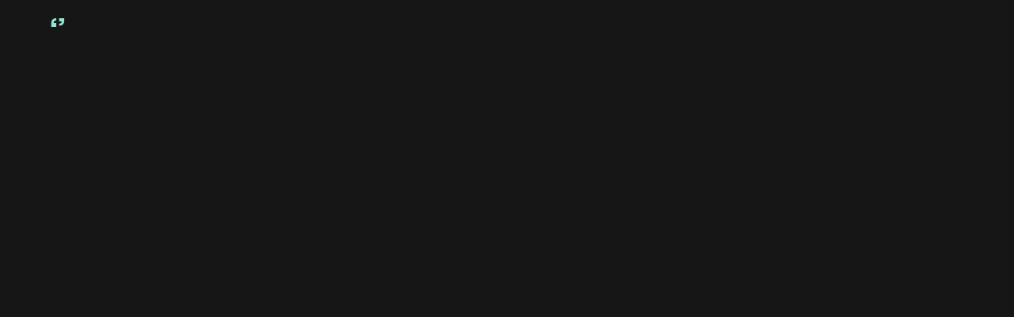

--- FILE ---
content_type: text/html; charset=UTF-8
request_url: https://thepostarm.com/video?title=Ironing
body_size: 3114
content:
<!doctype html><html lang="en-US" class="no-js"><head><script defer="defer" data-domain="thepostarm.com" src="https://plausible.io/js/script.js"></script><script>window.plausible = window.plausible || function () {
      (window.plausible.q = window.plausible.q || []).push(arguments)
      }</script><link rel="home" href="https://thepostarm.com/">
<link rel="canonical" href="https://thepostarm.com/video">
<meta property="og:url" content="https://thepostarm.com/video"><meta name="twitter:url" content="https://thepostarm.com/video"><meta property="og:locale" content="en-US">
<title>The Post Arm | world class post services</title>
    <meta name="description" content="An extension of editing companies Whitehouse Post and The Quarry. We offer colour grading, online, retouch, design and finishing all under one roof...">
    <meta name="image" content="https://a75hkzli.twic.pics/videos-tpa/assets/general/_1200x675_crop_center-center_none/3255/ThePostArm_OGimage.jpg">
    <meta property="og:title" content="world class post services">
    <meta property="og:description" content="An extension of editing companies Whitehouse Post and The Quarry. We offer colour grading, online, retouch, design and finishing all under one roof...">
    <meta property="og:image" content="https://a75hkzli.twic.pics/videos-tpa/assets/general/_1200x630_crop_center-center_none/3255/ThePostArm_OGimage.jpg">
    <meta name="twitter:title" content="world class post services">
    <meta name="twitter:description" content="An extension of editing companies Whitehouse Post and The Quarry. We offer colour grading, online, retouch, design and finishing all under one roof...">
    <meta name="twitter:image" content="https://a75hkzli.twic.pics/videos-tpa/assets/general/_1200x600_crop_center-center_none/3255/ThePostArm_OGimage.jpg">
    <meta property="og:image:type" content="image/jpeg">
    <meta property="og:image:width" content="1200">
    <meta property="og:image:height" content="630">
    
<meta property="og:type" content="website"/><link rel="icon" href="https://thepostarm.com//favicon.ico" sizes="any"><link rel="icon" href="https://thepostarm.com//favicon.svg" type="image/svg+xml"><link rel="icon" type="image/png" href="/favicon-96x96.png" sizes="96x96"/><link rel="apple-touch-icon" href="https://thepostarm.com//apple-touch-icon.png"><link rel="manifest" href="/site.webmanifest"/><meta name="apple-mobile-web-app-title" content="The Post Arm"/><meta charset="utf-8"/><title>The Post Arm</title><meta content="width=device-width,initial-scale=1" name="viewport"><script async defer="defer" src="https://a75hkzli.twic.pics/?v1"></script><script defer="defer" src="https://thepostarm.com/assets/dist/mainSite.runtime.7cf673e8e960ad888ad6.js"></script><script defer="defer" src="https://thepostarm.com/assets/dist/mainSite.935.9c190f2d28a198785f78.js"></script><script defer="defer" src="https://thepostarm.com/assets/dist/mainSite.main.4701b5045d320956e6d5.js"></script><link href="https://thepostarm.com/assets/dist/mainSite.main.5a6f860400377f6da9d3.css" rel="stylesheet"></head><body id="body" class="load-hide tracking-[0.1em] bg-TpaBlack transition-colors duration-500" data-barba="wrapper"><nav id="mainNav" class="fixed top-0 left-0 w-full py-3 text-TpaWhite font-ownersWide bg-TpaBlack z-50 hidden md:block uppercase font-medium tracking-[0.12em] transform transition-transform duration-500">

        
    <ul class="flex menuItems m-auto text-lg">
        <a href="https://thepostarm.com/"><li data-link="home" class="mainNavItem">Home</li></a>
        <a href="https://thepostarm.com/talent"><li data-link="talent" class="mainNavItem">Talent</li></a>
        <a href="https://thepostarm.com/work"><li data-link="work" class="mainNavItem">Work</li></a>
        <a href="https://thepostarm.com/about"><li data-link="about" class="mainNavItem">About</li></a>
        <a href="https://thepostarm.com/contact"><li data-link="contact" class="mainNavItem">Contact</li></a>
    </ul>

</nav>

<div class="fixed top-0 right-0 pt-0 z-[101] md:hidden">
    <button id="hamburger" class="hamburger hamburger--minus" data-currentstatus="c" type="button">
        <span class="hamburger-box">
            <span class="hamburger-inner "></span>
        </span>
    </button>
</div>

<div id="mobileMenu" class="fixed top-0 left-0 w-full h-full z-[100] bg-TpaBlack flex  hidden opacity-0 transition-opacity duration-500">
    <ul class="p-10 text-TpaWhite text-[12vw] leading-none menuItemsMobile font-bold">
        <a href="https://thepostarm.com/"><li data-link="home" class="mainNavItem">Home</li></a>
        <a href="https://thepostarm.com/talent"><li data-link="talent" class="mainNavItem">Talent</li></a>
        <li id="workButtonMob" class="cursor-pointer">Work</li>
         
<div id="workSubMenu" data-status="o" class="opacity-0 max-h-0 hidden transition-all duration-500 workSub">

    <div class="text-[6vw] pl-5 pb-5 pt-3">

                                    <div class="flex space-x-5">
                    <a href="https://thepostarm.com/work">
                        <div id="mobileWorkCat-all" class="mobileWorkCatItems">All</div>
                    </a>
                </div>
                                                <div class="flex space-x-5">
                    <a href="https://thepostarm.com/work/commercials">
                        <div id="mobileWorkCat-commercials" class="mobileWorkCatItems">Commercials</div>
                    </a>
                </div>
                                                <div class="flex space-x-5">
                    <a href="https://thepostarm.com/work/promos">
                        <div id="mobileWorkCat-promos" class="mobileWorkCatItems">Promos</div>
                    </a>
                </div>
                                                <div class="flex space-x-5">
                    <a href="https://thepostarm.com/work/long-form">
                        <div id="mobileWorkCat-long-form" class="mobileWorkCatItems">Long Form</div>
                    </a>
                </div>
                    
    </div>

</div>
        <a href="https://thepostarm.com/about"><li data-link="about" class="mainNavItem">About</li></a>
        <a href="https://thepostarm.com/contact"><li data-link="contact" class="mainNavItem">Contact</li></a>
    </ul>
</div><div class="overflow-x-hidden  " data-barba="container" data-barba-namespace="video"><div id="mainContainer" data-nonav="1">

<div class="h-screen flex flex-col">

	



		<div id="botBlok2" class="text-TpaWhite px-6 md:px-16 flex flex-col lg:flex-row gap-4 z-50  w-full text-lg pb-10">

		<div class="flex-1 pt-4 font-bold text-xl lg:text-3xl lg:pb-6 flex flex-col">
			<div class="text-TpaAqua">&lsquo;&rsquo;</div>
					</div>

		
		<div class="pt-4 text-sm sm:text-base lg:text-lg ">

			

			

			

			

		

	</div>
</div>

</div></div>
<div id="footer" class="w-full flex flex-col md:flex-row px-10 space-y-5 md:space-y-0 md:space-x-10 text-TpaWhite pt-10 mt-20 pb-10 text-sm lg:text-base font-medium leading-[1.65rem] tracking-[3%] border-t border-TpaAqua">
    <div class="flex-1 flex flex-col lg:flex-row lg:items-center w-full space-y-3 lg:space-y-0 leading-snug">
        <div class="flex-none lg:w-1/3 text-3xl md:text-4xl font-bold pb-3 lg:pb-0">
            <a href="https://thepostarm.com/">
            ThePostArm
            </a>
        </div>
        <div class="flex-none lg:w-1/3">
            <p  ><a href="https://thepostarm.com/contact"><p>5th Floor, The Manufactory,<br /> 1 Alfred Mews, London W1T 7AA</p></a></p>
        </div>
        <div class="flex-1 lg:w-1/3">
            <p class="break-all"><a href="mailto:production@thepostarm.com">production@thepostarm.com</a></p>
            <p class="" >+44 (0) 207 434 8565</p>
        </div>
    </div>
    <div class="flex-none flex space-x-4 items-center !m-0 socialFooterSection pt-5 md:pt-0">
                    <div class="footerSocials">
                <a  target="_blank" href="https://www.instagram.com/thepostarm_/"><div class="darkSocial"><svg class="darkSocial" width="23" height="24" viewBox="0 0 23 24" fill="none" xmlns="http://www.w3.org/2000/svg">
<g clip-path="url(#clip0_2407_1440)">
<path d="M22.9311 7.25836C22.8754 6.0345 22.6809 5.19821 22.3965 4.4669C22.1025 3.71049 21.7095 3.06957 21.0699 2.43003C20.4304 1.79048 19.7895 1.39744 19.0331 1.10345C18.3018 0.819058 17.4655 0.624591 16.2416 0.568899C15.015 0.51275 14.6233 0.499512 11.5 0.499512C8.37667 0.499512 7.985 0.51275 6.7584 0.568899C5.53453 0.624591 4.69824 0.819058 3.96693 1.10345C3.21052 1.39744 2.56915 1.79048 1.93006 2.43003C1.29051 3.06957 0.897467 3.71049 0.603485 4.4669C0.319546 5.19866 0.125079 6.0345 0.0693871 7.25836C0.0132383 8.48496 0 8.87664 0 12C0 15.1233 0.0132383 15.515 0.0693871 16.7416C0.125079 17.9654 0.319546 18.8017 0.603942 19.533C0.897924 20.2894 1.29097 20.9308 1.93051 21.5699C2.57006 22.2095 3.21098 22.6025 3.96739 22.8965C4.69869 23.1809 5.53499 23.3753 6.75885 23.431C7.98545 23.4872 8.37712 23.5004 11.5005 23.5004C14.6238 23.5004 15.0155 23.4872 16.2421 23.431C17.4659 23.3753 18.3022 23.1809 19.0335 22.8965C19.7899 22.6025 20.4313 22.2095 21.0704 21.5699C21.7099 20.9304 22.103 20.2894 22.397 19.533C22.6814 18.8017 22.8758 17.9654 22.9315 16.7416C22.9877 15.515 23.0009 15.1233 23.0009 12C23.0009 8.87664 22.9877 8.48496 22.9315 7.25836H22.9311ZM11.5005 17.9052C8.23881 17.9052 5.59525 15.2612 5.59525 12C5.59525 8.73877 8.23835 6.09476 11.5 6.09476C14.7617 6.09476 17.4052 8.73877 17.4052 12C17.4052 15.2612 14.7612 17.9052 11.5 17.9052H11.5005ZM17.6394 7.24102C16.877 7.24102 16.2594 6.62338 16.2594 5.86104C16.2594 5.09869 16.877 4.48105 17.6394 4.48105C18.4017 4.48105 19.0194 5.09869 19.0194 5.86104C19.0194 6.62338 18.4017 7.24102 17.6394 7.24102Z" fill="#F7EFEF"/>
<path d="M14.2105 14.7105C15.7075 13.2135 15.7075 10.7865 14.2105 9.28953C12.7136 7.79258 10.2865 7.79258 8.78957 9.28953C7.29262 10.7865 7.29262 13.2135 8.78957 14.7105C10.2865 16.2074 12.7136 16.2074 14.2105 14.7105Z" fill="#F7EFEF"/>
</g>
<defs>
<clipPath id="clip0_2407_1440">
<rect width="23" height="23" fill="white" transform="translate(0 0.5)"/>
</clipPath>
</defs>
</svg>
</div><div class="lightSocial"><svg class="lightSocial" width="23" height="24" viewBox="0 0 23 24" fill="none" xmlns="http://www.w3.org/2000/svg">
<g clip-path="url(#clip0_2407_1440)">
<path d="M22.9311 7.25836C22.8754 6.0345 22.6809 5.19821 22.3965 4.4669C22.1025 3.71049 21.7095 3.06957 21.0699 2.43003C20.4304 1.79048 19.7895 1.39744 19.0331 1.10345C18.3018 0.819058 17.4655 0.624591 16.2416 0.568899C15.015 0.51275 14.6233 0.499512 11.5 0.499512C8.37667 0.499512 7.985 0.51275 6.7584 0.568899C5.53453 0.624591 4.69824 0.819058 3.96693 1.10345C3.21052 1.39744 2.56915 1.79048 1.93006 2.43003C1.29051 3.06957 0.897467 3.71049 0.603485 4.4669C0.319546 5.19866 0.125079 6.0345 0.0693871 7.25836C0.0132383 8.48496 0 8.87664 0 12C0 15.1233 0.0132383 15.515 0.0693871 16.7416C0.125079 17.9654 0.319546 18.8017 0.603942 19.533C0.897924 20.2894 1.29097 20.9308 1.93051 21.5699C2.57006 22.2095 3.21098 22.6025 3.96739 22.8965C4.69869 23.1809 5.53499 23.3753 6.75885 23.431C7.98545 23.4872 8.37712 23.5004 11.5005 23.5004C14.6238 23.5004 15.0155 23.4872 16.2421 23.431C17.4659 23.3753 18.3022 23.1809 19.0335 22.8965C19.7899 22.6025 20.4313 22.2095 21.0704 21.5699C21.7099 20.9304 22.103 20.2894 22.397 19.533C22.6814 18.8017 22.8758 17.9654 22.9315 16.7416C22.9877 15.515 23.0009 15.1233 23.0009 12C23.0009 8.87664 22.9877 8.48496 22.9315 7.25836H22.9311ZM11.5005 17.9052C8.23881 17.9052 5.59525 15.2612 5.59525 12C5.59525 8.73877 8.23835 6.09476 11.5 6.09476C14.7617 6.09476 17.4052 8.73877 17.4052 12C17.4052 15.2612 14.7612 17.9052 11.5 17.9052H11.5005ZM17.6394 7.24102C16.877 7.24102 16.2594 6.62338 16.2594 5.86104C16.2594 5.09869 16.877 4.48105 17.6394 4.48105C18.4017 4.48105 19.0194 5.09869 19.0194 5.86104C19.0194 6.62338 18.4017 7.24102 17.6394 7.24102Z" fill="#161616"/>
<path d="M14.2105 14.7105C15.7075 13.2135 15.7075 10.7865 14.2105 9.28953C12.7136 7.79258 10.2865 7.79258 8.78957 9.28953C7.29262 10.7865 7.29262 13.2135 8.78957 14.7105C10.2865 16.2074 12.7136 16.2074 14.2105 14.7105Z" fill="#161616"/>
</g>
<defs>
<clipPath id="clip0_2407_1440">
<rect width="23" height="23" fill="#161616" transform="translate(0 0.5)"/>
</clipPath>
</defs>
</svg>
</div></a>
            </div>
                    </div>
</div> </body></html>

--- FILE ---
content_type: application/javascript; charset=utf-8
request_url: https://thepostarm.com/assets/dist/mainSite.main.4701b5045d320956e6d5.js
body_size: 1940
content:
"use strict";(self.webpackChunkJoshAttwoodTemplate=self.webpackChunkJoshAttwoodTemplate||[]).push([[792],{992:(e,t,a)=>{a(879),a(552),a(130);var o=a(714),n=a.n(o),s=a(880),i=a(842),l=a.n(i);function customMap(){var e=document.getElementById("map");if(void 0!==e&&null!=e){l().accessToken="pk.eyJ1IjoiZGV6YmF0IiwiYSI6IktBYTJ6UGcifQ.okynHEfjHSMnbH63aZEbvQ";const e=new(l().Map)({container:"map",style:"mapbox://styles/dezbat/cl4e02p36000c15p8on0xvdk1",center:[-.134374,51.520984],zoom:14});e.addControl(new(l().NavigationControl),"bottom-right");var t=document.querySelector("#map-marker");new(l().Marker)({anchor:"bottom",element:t}).setLngLat([-.134374,51.520984]).addTo(e)}}var c=a(496);let d=document.getElementById("hamburger");function navHighlight(e){let t,a=document.getElementsByClassName("mainNavItem");for(t=0;t<a.length;t++){let o=a[t].getAttribute("data-link");e.next.namespace===o?a[t].classList.add("text-TpaAqua"):a[t].classList.remove("text-TpaAqua")}}n().hooks.before((e=>{(new c).animateScroll(0,{speed:10,speedAsDuration:!0})})),window.barba=n(),n().init({debug:!0,timeout:7e3,transitions:[{name:"opacity-transition",leave:e=>s.os.to(e.current.container,{opacity:0}),enter:e=>s.os.from(e.next.container,{opacity:0}),before(e){},once(e){showNavCheck(e),customPlayer(),customMap(),talentFuncs(),navHighlight(e),lightBg(e),mobileWorkHighlight(e),vidPause(),videos(e)}}]});document.getElementById("mainContainer");function showNavCheck(e){let t=document.getElementById("mainNav"),a=document.getElementById("footer");"video"===e.next.namespace?(t.classList.add("-translate-y-full"),a.classList.add("hidden")):(t.classList.remove("-translate-y-full"),a.classList.remove("hidden"))}function customPlayer(){if(document.getElementsByClassName("customPlayer").length>0){new Plyr("#player",{controls:["play","progress","current-time","duration","mute","volume","captions","pip","airplay","fullscreen"],autoplay:!0,clickToPlay:!0,fullscreen:{enabled:!0,fallback:!0,iosNative:!0}})}}function talentFuncs(){if((t=document.getElementsByClassName("talentInner")).length>0){var e,t=document.getElementsByClassName("talentInner");for(e=0;e<t.length;e++)t[e].addEventListener("mouseenter",(function(e){e.target.querySelector("video").play()})),t[e].addEventListener("mouseleave",(function(e){e.target.querySelector("video").pause()}))}}function mobileMenuToggle(e){var t=document.getElementById("mobileMenu");console.log(e),"o"===e?(t.classList.remove("hidden"),setTimeout((function(){document.getElementById("mobileMenu").classList.remove("opacity-0")}),100),d.classList.add("is-active"),d.setAttribute("data-currentstatus","o")):(t.classList.add("opacity-0"),d.classList.remove("is-active"),setTimeout((function(){document.getElementById("mobileMenu").classList.add("hidden")}),500),d.setAttribute("data-currentstatus","c"))}function workNavCheck(e){let t=document.getElementById("workSubMenu");"o"===t.getAttribute("data-status")?(t.classList.add("opacity-0"),setTimeout((function(){t.classList.add("hidden")}),1500),setTimeout((function(){t.style.maxHeight="0px"}),500),setTimeout((()=>{t.setAttribute("data-status","c")}),500)):(t.classList.remove("hidden"),setTimeout((function(){t.style.maxHeight="1000px"}),100),setTimeout((function(){document.getElementById("workSubMenu").classList.remove("opacity-0")}),800),setTimeout((()=>{t.setAttribute("data-status","o")}),500))}function lightBg(e){let t,a=document.getElementById("body"),o=document.getElementById("footer"),n=document.getElementsByClassName("hamburger-inner");if("about"===e.next.namespace)for(a.classList.remove("bg-TpaBlack"),a.classList.add("bg-TpaWhite"),o.classList.remove("text-TpaWhite"),o.classList.add("footerLight"),t=0;t<n.length;t++)n[t].classList.add("light-ham");else for(a.classList.add("bg-TpaBlack"),a.classList.remove("bg-TpaWhite"),o.classList.add("text-TpaWhite"),o.classList.remove("footerLight"),t=0;t<n.length;t++)n[t].classList.remove("light-ham")}function mobileWorkHighlight(e){let t,a=document.getElementsByClassName("mobileWorkCatItems");for(t=0;t<a.length;t++)a[t].classList.remove("text-TpaAqua");if("work"===e.next.namespace){let e=document.getElementById("workMainBlock").getAttribute("data-currentcat");if("all"!==e){document.getElementById("mobileWorkCat-"+e).classList.add("text-TpaAqua")}else document.getElementById("mobileWorkCat-all").classList.add("text-TpaAqua")}}function vidPause(){let e=document.getElementsByClassName("twicVid");if(e.length>0){let t;for(t=0;t<e.length;t++){let a=e[t].getAttribute("data-vidId"),o=document.getElementById("video-"+a);o.addEventListener("loadeddata",(e=>{o.pause(),o.readyState>=3&&(o.pause(),setTimeout((function(){o.pause()}),50),setTimeout((function(){o.pause()}),100),console.log("Pausing: "+o))})),o.addEventListener("mouseover",(e=>{o.readyState>=3&&o.play()})),o.addEventListener("mouseout",(e=>{o.pause()}))}}}function videos(e){Promise.all([a.e(234),a.e(227)]).then(a.bind(a,881)).then((t=>{(0,t.default)(e,n())}));let t=document.querySelectorAll("media-player");if(t.length>0){let e;for(e=0;e<t.length;e++)t[e].addEventListener("provider-change",(e=>{const t=e.detail;"hls"===t?.type&&(console.log("HLS config change"),t.config={startLevel:5})}))}}window.onload=function(){workNavCheck()},d.addEventListener("click",(function(e){"o"===d.getAttribute("data-currentstatus")?(console.log("closing"),mobileMenuToggle("c")):(console.log("opening"),mobileMenuToggle("o"))})),document.getElementById("workButtonMob").addEventListener("click",(function(e){workNavCheck()})),n().hooks.beforeEnter((e=>{mobileMenuToggle("c")})),n().hooks.after((e=>{mobileWorkHighlight(e),vidPause(),videos(e)})),n().hooks.enter((e=>{showNavCheck(e),customPlayer(),customMap(),talentFuncs(),navHighlight(e),lightBg(e),vidPause()}))}},e=>{e.O(0,[935],(()=>{return t=992,e(e.s=t);var t}));e.O()}]);
//# sourceMappingURL=mainSite.main.4701b5045d320956e6d5.js.map

--- FILE ---
content_type: application/javascript; charset=utf-8
request_url: https://thepostarm.com/assets/dist/mainSite.vidPlayer.584ee3d9dbde5731bffe.js
body_size: 325
content:
"use strict";(self.webpackChunkJoshAttwoodTemplate=self.webpackChunkJoshAttwoodTemplate||[]).push([[227],{881:(e,o,t)=>{t.r(o),t.d(o,{default:()=>__WEBPACK_DEFAULT_EXPORT__});t(903),t(77),t(994);const __WEBPACK_DEFAULT_EXPORT__=e=>{if("video"==e.next.namespace){let errorCheck=()=>{console.log("Checking for error");let e=document.querySelector("media-player");if(e.hasAttribute("data-error")){console.log("HLS has error");let o=e.getAttribute("data-backup");o.length>0&&(e.src=o,e.play(),console.log("Backup: Playing from Vimeo player"))}else console.log("No error")};setTimeout((()=>{errorCheck()}),5e3),setTimeout((()=>{errorCheck()}),1e4),setTimeout((()=>{errorCheck()}),15e3)}}}}]);
//# sourceMappingURL=mainSite.vidPlayer.584ee3d9dbde5731bffe.js.map

--- FILE ---
content_type: application/javascript; charset=utf-8
request_url: https://thepostarm.com/assets/dist/mainSite.234.1baebee27f97483435e9.js
body_size: 93987
content:
/*! For license information please see mainSite.234.1baebee27f97483435e9.js.LICENSE.txt */
"use strict";(self.webpackChunkJoshAttwoodTemplate=self.webpackChunkJoshAttwoodTemplate||[]).push([[234],{752:(s,a,c)=>{var h;c.d(a,{XX:()=>D,c0:()=>F,ge:()=>U,qy:()=>Q,s6:()=>W});const p=window,m=p.trustedTypes,g=m?m.createPolicy("lit-html",{createHTML:s=>s}):void 0,f="$lit$",y=`lit$${(Math.random()+"").slice(9)}$`,b="?"+y,C=`<${b}>`,$=document,u=()=>$.createComment(""),d=s=>null===s||"object"!=typeof s&&"function"!=typeof s,T=Array.isArray,v=s=>T(s)||"function"==typeof(null==s?void 0:s[Symbol.iterator]),x="[ \t\n\f\r]",E=/<(?:(!--|\/[^a-zA-Z])|(\/?[a-zA-Z][^>\s]*)|(\/?$))/g,A=/-->/g,q=/>/g,I=RegExp(`>|${x}(?:([^\\s"'>=/]+)(${x}*=${x}*(?:[^ \t\n\f\r"'\`<>=]|("|')|))|$)`,"g"),_=/'/g,O=/"/g,B=/^(?:script|style|textarea|title)$/i,w=s=>(a,...c)=>({_$litType$:s,strings:a,values:c}),Q=w(1),F=(w(2),Symbol.for("lit-noChange")),W=Symbol.for("lit-nothing"),G=new WeakMap,K=$.createTreeWalker($,129,null,!1);function P(s,a){if(!Array.isArray(s)||!s.hasOwnProperty("raw"))throw Error("invalid template strings array");return void 0!==g?g.createHTML(a):a}const V=(s,a)=>{const c=s.length-1,h=[];let p,m=2===a?"<svg>":"",g=E;for(let a=0;a<c;a++){const c=s[a];let b,$,T=-1,x=0;for(;x<c.length&&(g.lastIndex=x,$=g.exec(c),null!==$);)x=g.lastIndex,g===E?"!--"===$[1]?g=A:void 0!==$[1]?g=q:void 0!==$[2]?(B.test($[2])&&(p=RegExp("</"+$[2],"g")),g=I):void 0!==$[3]&&(g=I):g===I?">"===$[0]?(g=null!=p?p:E,T=-1):void 0===$[1]?T=-2:(T=g.lastIndex-$[2].length,b=$[1],g=void 0===$[3]?I:'"'===$[3]?O:_):g===O||g===_?g=I:g===A||g===q?g=E:(g=I,p=void 0);const Q=g===I&&s[a+1].startsWith("/>")?" ":"";m+=g===E?c+C:T>=0?(h.push(b),c.slice(0,T)+f+c.slice(T)+y+Q):c+y+(-2===T?(h.push(void 0),a):Q)}return[P(s,m+(s[c]||"<?>")+(2===a?"</svg>":"")),h]};class N{constructor({strings:s,_$litType$:a},c){let h;this.parts=[];let p=0,g=0;const C=s.length-1,$=this.parts,[T,x]=V(s,a);if(this.el=N.createElement(T,c),K.currentNode=this.el.content,2===a){const s=this.el.content,a=s.firstChild;a.remove(),s.append(...a.childNodes)}for(;null!==(h=K.nextNode())&&$.length<C;){if(1===h.nodeType){if(h.hasAttributes()){const s=[];for(const a of h.getAttributeNames())if(a.endsWith(f)||a.startsWith(y)){const c=x[g++];if(s.push(a),void 0!==c){const s=h.getAttribute(c.toLowerCase()+f).split(y),a=/([.?@])?(.*)/.exec(c);$.push({type:1,index:p,name:a[2],strings:s,ctor:"."===a[1]?H:"?"===a[1]?L:"@"===a[1]?z:k})}else $.push({type:6,index:p})}for(const a of s)h.removeAttribute(a)}if(B.test(h.tagName)){const s=h.textContent.split(y),a=s.length-1;if(a>0){h.textContent=m?m.emptyScript:"";for(let c=0;c<a;c++)h.append(s[c],u()),K.nextNode(),$.push({type:2,index:++p});h.append(s[a],u())}}}else if(8===h.nodeType)if(h.data===b)$.push({type:2,index:p});else{let s=-1;for(;-1!==(s=h.data.indexOf(y,s+1));)$.push({type:7,index:p}),s+=y.length-1}p++}}static createElement(s,a){const c=$.createElement("template");return c.innerHTML=s,c}}function S(s,a,c=s,h){var p,m,g,f;if(a===F)return a;let y=void 0!==h?null===(p=c._$Co)||void 0===p?void 0:p[h]:c._$Cl;const b=d(a)?void 0:a._$litDirective$;return(null==y?void 0:y.constructor)!==b&&(null===(m=null==y?void 0:y._$AO)||void 0===m||m.call(y,!1),void 0===b?y=void 0:(y=new b(s),y._$AT(s,c,h)),void 0!==h?(null!==(g=(f=c)._$Co)&&void 0!==g?g:f._$Co=[])[h]=y:c._$Cl=y),void 0!==y&&(a=S(s,y._$AS(s,a.values),y,h)),a}class M{constructor(s,a){this._$AV=[],this._$AN=void 0,this._$AD=s,this._$AM=a}get parentNode(){return this._$AM.parentNode}get _$AU(){return this._$AM._$AU}u(s){var a;const{el:{content:c},parts:h}=this._$AD,p=(null!==(a=null==s?void 0:s.creationScope)&&void 0!==a?a:$).importNode(c,!0);K.currentNode=p;let m=K.nextNode(),g=0,f=0,y=h[0];for(;void 0!==y;){if(g===y.index){let a;2===y.type?a=new R(m,m.nextSibling,this,s):1===y.type?a=new y.ctor(m,y.name,y.strings,this,s):6===y.type&&(a=new Z(m,this,s)),this._$AV.push(a),y=h[++f]}g!==(null==y?void 0:y.index)&&(m=K.nextNode(),g++)}return K.currentNode=$,p}v(s){let a=0;for(const c of this._$AV)void 0!==c&&(void 0!==c.strings?(c._$AI(s,c,a),a+=c.strings.length-2):c._$AI(s[a])),a++}}class R{constructor(s,a,c,h){var p;this.type=2,this._$AH=W,this._$AN=void 0,this._$AA=s,this._$AB=a,this._$AM=c,this.options=h,this._$Cp=null===(p=null==h?void 0:h.isConnected)||void 0===p||p}get _$AU(){var s,a;return null!==(a=null===(s=this._$AM)||void 0===s?void 0:s._$AU)&&void 0!==a?a:this._$Cp}get parentNode(){let s=this._$AA.parentNode;const a=this._$AM;return void 0!==a&&11===(null==s?void 0:s.nodeType)&&(s=a.parentNode),s}get startNode(){return this._$AA}get endNode(){return this._$AB}_$AI(s,a=this){s=S(this,s,a),d(s)?s===W||null==s||""===s?(this._$AH!==W&&this._$AR(),this._$AH=W):s!==this._$AH&&s!==F&&this._(s):void 0!==s._$litType$?this.g(s):void 0!==s.nodeType?this.$(s):v(s)?this.T(s):this._(s)}k(s){return this._$AA.parentNode.insertBefore(s,this._$AB)}$(s){this._$AH!==s&&(this._$AR(),this._$AH=this.k(s))}_(s){this._$AH!==W&&d(this._$AH)?this._$AA.nextSibling.data=s:this.$($.createTextNode(s)),this._$AH=s}g(s){var a;const{values:c,_$litType$:h}=s,p="number"==typeof h?this._$AC(s):(void 0===h.el&&(h.el=N.createElement(P(h.h,h.h[0]),this.options)),h);if((null===(a=this._$AH)||void 0===a?void 0:a._$AD)===p)this._$AH.v(c);else{const s=new M(p,this),a=s.u(this.options);s.v(c),this.$(a),this._$AH=s}}_$AC(s){let a=G.get(s.strings);return void 0===a&&G.set(s.strings,a=new N(s)),a}T(s){T(this._$AH)||(this._$AH=[],this._$AR());const a=this._$AH;let c,h=0;for(const p of s)h===a.length?a.push(c=new R(this.k(u()),this.k(u()),this,this.options)):c=a[h],c._$AI(p),h++;h<a.length&&(this._$AR(c&&c._$AB.nextSibling,h),a.length=h)}_$AR(s=this._$AA.nextSibling,a){var c;for(null===(c=this._$AP)||void 0===c||c.call(this,!1,!0,a);s&&s!==this._$AB;){const a=s.nextSibling;s.remove(),s=a}}setConnected(s){var a;void 0===this._$AM&&(this._$Cp=s,null===(a=this._$AP)||void 0===a||a.call(this,s))}}class k{constructor(s,a,c,h,p){this.type=1,this._$AH=W,this._$AN=void 0,this.element=s,this.name=a,this._$AM=h,this.options=p,c.length>2||""!==c[0]||""!==c[1]?(this._$AH=Array(c.length-1).fill(new String),this.strings=c):this._$AH=W}get tagName(){return this.element.tagName}get _$AU(){return this._$AM._$AU}_$AI(s,a=this,c,h){const p=this.strings;let m=!1;if(void 0===p)s=S(this,s,a,0),m=!d(s)||s!==this._$AH&&s!==F,m&&(this._$AH=s);else{const h=s;let g,f;for(s=p[0],g=0;g<p.length-1;g++)f=S(this,h[c+g],a,g),f===F&&(f=this._$AH[g]),m||(m=!d(f)||f!==this._$AH[g]),f===W?s=W:s!==W&&(s+=(null!=f?f:"")+p[g+1]),this._$AH[g]=f}m&&!h&&this.j(s)}j(s){s===W?this.element.removeAttribute(this.name):this.element.setAttribute(this.name,null!=s?s:"")}}class H extends k{constructor(){super(...arguments),this.type=3}j(s){this.element[this.name]=s===W?void 0:s}}const j=m?m.emptyScript:"";class L extends k{constructor(){super(...arguments),this.type=4}j(s){s&&s!==W?this.element.setAttribute(this.name,j):this.element.removeAttribute(this.name)}}class z extends k{constructor(s,a,c,h,p){super(s,a,c,h,p),this.type=5}_$AI(s,a=this){var c;if((s=null!==(c=S(this,s,a,0))&&void 0!==c?c:W)===F)return;const h=this._$AH,p=s===W&&h!==W||s.capture!==h.capture||s.once!==h.once||s.passive!==h.passive,m=s!==W&&(h===W||p);p&&this.element.removeEventListener(this.name,this,h),m&&this.element.addEventListener(this.name,this,s),this._$AH=s}handleEvent(s){var a,c;"function"==typeof this._$AH?this._$AH.call(null!==(c=null===(a=this.options)||void 0===a?void 0:a.host)&&void 0!==c?c:this.element,s):this._$AH.handleEvent(s)}}class Z{constructor(s,a,c){this.element=s,this.type=6,this._$AN=void 0,this._$AM=a,this.options=c}get _$AU(){return this._$AM._$AU}_$AI(s){S(this,s)}}const U={O:f,P:y,A:b,C:1,M:V,L:M,R:v,D:S,I:R,V:k,H:L,N:z,U:H,F:Z},X=p.litHtmlPolyfillSupport;null==X||X(N,R),(null!==(h=p.litHtmlVersions)&&void 0!==h?h:p.litHtmlVersions=[]).push("2.8.0");const D=(s,a,c)=>{var h,p;const m=null!==(h=null==c?void 0:c.renderBefore)&&void 0!==h?h:a;let g=m._$litPart$;if(void 0===g){const s=null!==(p=null==c?void 0:c.renderBefore)&&void 0!==p?p:null;m._$litPart$=g=new R(a.insertBefore(u(),s),s,void 0,null!=c?c:{})}return g._$AI(s),g}},442:(s,a,c)=>{c.d(a,{WF:()=>getRequestCredentials,d_:()=>getDownloadFile,k0:()=>loadScript,kZ:()=>preconnect,xF:()=>appendParamsToURL});var h=c(873),p=c(291);function appendParamsToURL(s,a){const c=new URL(s);for(const s of Object.keys(a))c.searchParams.set(s,a[s]+"");return c.toString()}function preconnect(s,a="preconnect"){const c=document.querySelector(`link[href="${s}"]`);if(!(0,h.kZ)(c))return!0;const p=document.createElement("link");return p.rel=a,p.href=s,p.crossOrigin="true",document.head.append(p),!0}const m={};function loadScript(s){if(m[s])return m[s].promise;const a=(0,h.vI)(),c=document.querySelector(`script[src="${s}"]`);if(!(0,h.kZ)(c))return a.resolve(),a.promise;m[s]=a;const p=document.createElement("script");return p.src=s,p.onload=()=>{a.resolve(),delete m[s]},p.onerror=()=>{a.reject(),delete m[s]},setTimeout((()=>document.head.append(p)),0),a.promise}function getRequestCredentials(s){return"use-credentials"===s?"include":(0,h.Kg)(s)?"same-origin":void 0}function getDownloadFile({title:s,src:a,download:c}){const m=(0,h.Lm)(c)||""===c?a.src:(0,h.Kg)(c)?c:c?.url;return function isValidFileDownload({url:s,src:a,download:c}){return(0,h.Kg)(s)&&(c&&!0!==c||(0,p.fN)(a)||(0,p._F)(a))}({url:m,src:a,download:c})?{url:m,name:!(0,h.Lm)(c)&&!(0,h.Kg)(c)&&c?.filename||s.toLowerCase()||"media"}:null}},908:(s,a,c)=>{c.d(a,{k:()=>h});const h={setAuto:Symbol(0),enableAuto:Symbol(0)}},422:(s,a,c)=>{function sortVideoQualities(s,a){return[...s].sort(a?compareVideoQualityDesc:compareVideoQualityAsc)}function compareVideoQualityAsc(s,a){return s.height===a.height?(s.bitrate??0)-(a.bitrate??0):s.height-a.height}function compareVideoQualityDesc(s,a){return a.height===s.height?(a.bitrate??0)-(s.bitrate??0):a.height-s.height}function $ariaBool(s){return()=>function ariaBool(s){return s?"true":"false"}(s())}c.d(a,{F:()=>sortVideoQualities,M:()=>$ariaBool})},589:(s,a,c)=>{c.d(a,{Ap:()=>getTimeRangesStart,BE:()=>getTimeRangesEnd,JG:()=>updateTimeIntervals,zJ:()=>TimeRange});var h=c(873);class TimeRange{#t;get length(){return this.#t.length}constructor(s,a){(0,h.cy)(s)?this.#t=s:(0,h.b0)(s)||(0,h.b0)(a)?this.#t=[]:this.#t=[[s,a]]}start(s){return this.#t[s][0]??1/0}end(s){return this.#t[s][1]??1/0}}function getTimeRangesStart(s){if(!s.length)return null;let a=s.start(0);for(let c=1;c<s.length;c++){const h=s.start(c);h<a&&(a=h)}return a}function getTimeRangesEnd(s){if(!s.length)return null;let a=s.end(0);for(let c=1;c<s.length;c++){const h=s.end(c);h>a&&(a=h)}return a}function updateTimeIntervals(s,a,c){let h=a[0],p=a[1];return c<h?[c,-1]:c===h?a:-1===h?(a[0]=c,a):(c>h&&(a[1]=c,-1===p&&s.push(a)),function normalizeTimeIntervals(s){if(s.length<=1)return s;s.sort(((s,a)=>s[0]-a[0]));let a=[],c=s[0];for(let h=1;h<s.length;h++){const p=s[h];c[1]>=p[0]-1?c=[c[0],Math.max(c[1],p[1])]:(a.push(c),c=p)}return a.push(c),a}(s),a)}},760:(s,a,c)=>{function coerceToError(s){return s instanceof Error?s:Error("string"==typeof s?s:JSON.stringify(s))}function assert(s,a){if(!s)throw Error("Assertion failed.")}c.d(a,{r:()=>coerceToError,v:()=>assert})},613:(s,a,c)=>{c.d(a,{Hp:()=>g,_k:()=>isTrackCaptionKind,to:()=>TextTrack});var h=c(873),p=c(442),m=c(583);const g={crossOrigin:Symbol(0),readyState:Symbol(0),updateActiveCues:Symbol(0),canLoad:Symbol(0),onModeChange:Symbol(0),native:Symbol(0),nativeHLS:Symbol(0)};class TextTrack extends h.zv{static createId(s){return`vds-${s.type}-${s.kind}-${s.src??s.label??"?"}`}src;content;type;encoding;id="";label="";language="";kind;default=!1;#e=!1;#i=0;#s="disabled";#n={};#a=[];#r=[];#o=[];[g.readyState]=0;[g.crossOrigin];[g.onModeChange]=null;[g.native]=null;get metadata(){return this.#n}get regions(){return this.#a}get cues(){return this.#r}get activeCues(){return this.#o}get readyState(){return this[g.readyState]}get mode(){return this.#s}set mode(s){this.setMode(s)}constructor(s){super();for(const a of Object.keys(s))this[a]=s[a];this.type||(this.type="vtt"),s.content?this.#l(s):s.src||(this[g.readyState]=2)}addCue(s,a){let c=0,p=this.#r.length;for(c=0;c<p&&!(s.endTime<=this.#r[c].startTime);c++);c===p?this.#r.push(s):this.#r.splice(c,0,s),s instanceof TextTrackCue||this[g.native]?.track.addCue(s),this.dispatchEvent(new h.vP("add-cue",{detail:s,trigger:a})),(0,m.Yc)(s,this.#i)&&this[g.updateActiveCues](this.#i,a)}removeCue(s,a){const c=this.#r.indexOf(s);if(c>=0){const p=this.#o.includes(s);this.#r.splice(c,1),this[g.native]?.track.removeCue(s),this.dispatchEvent(new h.vP("remove-cue",{detail:s,trigger:a})),p&&this[g.updateActiveCues](this.#i,a)}}setMode(s,a){this.#s!==s&&(this.#s=s,"disabled"===s?(this.#o=[],this.#d()):2===this.readyState?this[g.updateActiveCues](this.#i,a):this.#c(),this.dispatchEvent(new h.vP("mode-change",{detail:this,trigger:a})),this[g.onModeChange]?.())}[g.updateActiveCues](s,a){if(this.#i=s,"disabled"===this.mode||!this.#r.length)return;const c=[];for(let a=0,h=this.#r.length;a<h;a++){const h=this.#r[a];(0,m.Yc)(h,s)&&c.push(h)}let h=c.length!==this.#o.length;if(!h)for(let s=0;s<c.length;s++)if(!this.#o.includes(c[s])){h=!0;break}this.#o=c,h&&this.#d(a)}[g.canLoad](){this.#e=!0,"disabled"!==this.#s&&this.#c()}#l(s){c.e(124).then(c.bind(c,124)).then((({parseText:a,VTTCue:c,VTTRegion:p})=>{(0,h.Kg)(s.content)&&"json"!==s.type?a(s.content,{type:s.type}).then((({cues:s,regions:a})=>{this.#r=s,this.#a=a,this.#u()})):(this.#h(s.content,c,p),3!==this.readyState&&this.#u())}))}async#c(){if(this.#e&&!(this[g.readyState]>0))if(this[g.readyState]=1,this.dispatchEvent(new h.vP("load-start")),this.src)try{const{parseResponse:s,VTTCue:a,VTTRegion:h}=await c.e(124).then(c.bind(c,124)),m=this[g.crossOrigin]?.(),f=fetch(this.src,{headers:"json"===this.type?{"Content-Type":"application/json"}:void 0,credentials:(0,p.WF)(m)});if("json"===this.type)this.#h(await(await f).text(),a,h);else{const{errors:a,metadata:c,regions:h,cues:p}=await s(f,{type:this.type,encoding:this.encoding});if(0===a[0]?.code)throw a[0];this.#n=c,this.#a=h,this.#r=p}this.#u()}catch(s){this.#p(s)}else this.#u()}#u(){if(this[g.readyState]=2,!this.src||"vtt"!==this.type){const s=this[g.native];if(s&&!s.managed)for(const a of this.#r)s.track.addCue(a)}const s=new h.vP("load");this[g.updateActiveCues](this.#i,s),this.dispatchEvent(s)}#p(s){this[g.readyState]=3,this.dispatchEvent(new h.vP("error",{detail:s}))}#h(s,a,c){try{const{regions:p,cues:m}=function parseJSONCaptionsFile(s,a,c){const p=(0,h.Kg)(s)?JSON.parse(s):s;let m=[],g=[];p.regions&&c&&(m=p.regions.map((s=>Object.assign(new c,s))));(p.cues||(0,h.cy)(p))&&(g=((0,h.cy)(p)?p:p.cues).filter((s=>(0,h.Et)(s.startTime)&&(0,h.Et)(s.endTime))).map((s=>Object.assign(new a(0,0,""),s))));return{regions:m,cues:g}}(s,a,c);this.#a=p,this.#r=m}catch(s){this.#p(s)}}#d(s){this.dispatchEvent(new h.vP("cue-change",{trigger:s}))}}const f=/captions|subtitles/;function isTrackCaptionKind(s){return f.test(s.kind)}},873:(s,a,c)=>{c.d(a,{As:()=>waitIdlePeriod,BW:()=>camelToKebabCase,Bj:()=>kt,Bq:()=>setAttribute,Ds:()=>createScope,EE:()=>isPointerEvent,EJ:()=>method,EW:()=>computed,En:()=>EventsController,Er:()=>isMouseEvent,Et:()=>isNumber,Fb:()=>uppercaseFirstChar,Ft:()=>mt,Gv:()=>isObject,I3:()=>St,ID:()=>Qt,II:()=>Tt,IO:()=>rt,IR:()=>Pt,IX:()=>xt,J0:()=>useState,Jx:()=>BOOLEAN,Kg:()=>isString,LZ:()=>At,Lm:()=>isBoolean,Mb:()=>pt,Mn:()=>Nt,NT:()=>useContext,O:()=>signal,P1:()=>scoped,PW:()=>Bt,Pp:()=>provideContext,QZ:()=>F,S5:()=>qt,SK:()=>isKeyboardClick,SQ:()=>Mt,TQ:()=>hasProvidedContext,TS:()=>Ht,Tn:()=>isFunction,Uw:()=>State,VS:()=>Vt,WO:()=>ViewController,Xf:()=>getScope,Xq:()=>defineCustomElement,YD:()=>keysOf,Zd:()=>Lt,_w:()=>prop,a1:()=>bt,a_:()=>vt,av:()=>Dt,b0:()=>isUndefined,cy:()=>isArray,eC:()=>setStyle,gD:()=>isNil,h7:()=>yt,h9:()=>Rt,hN:()=>wasEnterKeyPressed,iO:()=>Et,io:()=>tick,j4:()=>waitTimeout,jv:()=>nt,k6:()=>listenEvent,kH:()=>isTouchEvent,kU:()=>ht,kZ:()=>isNull,kx:()=>isKeyboardEvent,lQ:()=>noop,oA:()=>unwrap,oL:()=>It,ou:()=>ft,ox:()=>ariaBool,p1:()=>toggleClass,q6:()=>createContext,r:()=>r,rc:()=>_t,rw:()=>wt,s_:()=>animationFrameThrottle,se:()=>peek,uA:()=>Component,vA:()=>isDOMNode,vI:()=>deferredPromise,vP:()=>DOMEvent,vz:()=>untrack,wd:()=>isWriteSignal,xr:()=>Host,y4:()=>Ct,y6:()=>gt,y_:()=>$t,yf:()=>Ot,z3:()=>at,zS:()=>kebabToCamelCase,zp:()=>onDispose,zv:()=>EventsTarget});const h=Symbol(0);let p=!1,m=!1,g=null,f=null,y=null,b=0,C=[],$={};const NOOP=()=>{},T=0,x=1,E=2,A=3;function runEffects(){if(C.length){m=!0;for(let s=0;s<C.length;s++)C[s].$st!==T&&runTop(C[s]);C=[],p=!1,m=!1}else p=!1}function runTop(s){let a=[s];for(;s=s[h];)s.$e&&s.$st!==T&&a.push(s);for(let s=a.length-1;s>=0;s--)updateCheck(a[s])}function peek(s){return compute(g,s,null)}function untrack(s){return compute(null,s,null)}function tick(){m||runEffects()}function getScope(){return g}function scoped(s,a){try{return compute(a,s,null)}catch(s){return void handleError(a,s)}}function getContext(s,a=g){return a?.$cx[s]}function onDispose(s){if(!s||!g)return s||NOOP;const a=g;return a.$d?Array.isArray(a.$d)?a.$d.push(s):a.$d=[a.$d,s]:a.$d=s,function removeDispose(){a.$st!==A&&(s.call(null),isFunction$1(a.$d)?a.$d=null:Array.isArray(a.$d)&&a.$d.splice(a.$d.indexOf(s),1))}}function dispose(s=!0){if(this.$st!==A){if(this.$h)if(Array.isArray(this.$h))for(let s=this.$h.length-1;s>=0;s--)dispose.call(this.$h[s]);else dispose.call(this.$h);if(s){const s=this[h];s&&(Array.isArray(s.$h)?s.$h.splice(s.$h.indexOf(this),1):s.$h=null),function disposeNode(s){s.$st=A,s.$d&&emptyDisposal(s);s.$s&&removeSourceObservers(s,0);s[h]=null,s.$s=null,s.$o=null,s.$h=null,s.$cx=$,s.$eh=null}(this)}}}function emptyDisposal(s){try{if(Array.isArray(s.$d))for(let a=s.$d.length-1;a>=0;a--){const c=s.$d[a];c.call(c)}else s.$d.call(s.$d);s.$d=null}catch(a){handleError(s,a)}}function compute(s,a,c){const h=g,p=f;g=s,f=c;try{return a.call(s)}finally{g=h,f=p}}function handleError(s,a){if(!s||!s.$eh)throw a;let c=0,h=s.$eh.length,p=a;for(c=0;c<h;c++)try{s.$eh[c](p);break}catch(s){p=s}if(c===h)throw p}function read(){return this.$st===A||(f&&!this.$e&&(!y&&f.$s&&f.$s[b]==this?b++:y?y.push(this):y=[this]),this.$c&&updateCheck(this)),this.$v}function write(s){const a=isFunction$1(s)?s(this.$v):s;if(this.$ch(this.$v,a)&&(this.$v=a,this.$o))for(let s=0;s<this.$o.length;s++)notify(this.$o[s],E);return this.$v}const q=function Scope(){this[h]=null,this.$h=null,g&&g.append(this)},I=q.prototype;function createScope(){return new q}I.$cx=$,I.$eh=null,I.$c=null,I.$d=null,I.append=function(s){s[h]=this,this.$h?Array.isArray(this.$h)?this.$h.push(s):this.$h=[this.$h,s]:this.$h=s,s.$cx=s.$cx===$?this.$cx:{...this.$cx,...s.$cx},this.$eh&&(s.$eh=s.$eh?[...s.$eh,...this.$eh]:this.$eh)},I.dispose=function(){dispose.call(this)};const _=function Computation(s,a,c){q.call(this),this.$st=a?E:T,this.$i=!1,this.$e=!1,this.$s=null,this.$o=null,this.$v=s,a&&(this.$c=a),c&&c.dirty&&(this.$ch=c.dirty)},O=_.prototype;function createComputation(s,a,c){return new _(s,a,c)}function isFunction$1(s){return"function"==typeof s}function updateCheck(s){if(s.$st===x)for(let a=0;a<s.$s.length&&(updateCheck(s.$s[a]),s.$st!==E);a++);s.$st===E?update(s):s.$st=T}function update(s){let a=y,c=b;y=null,b=0;try{!function cleanup(s){s.$h&&dispose.call(s,!1),s.$d&&emptyDisposal(s),s.$eh=s[h]?s[h].$eh:null}(s);const a=compute(s,s.$c,s);updateObservers(s),!s.$e&&s.$i?write.call(s,a):(s.$v=a,s.$i=!0)}catch(a){updateObservers(s),handleError(s,a)}finally{y=a,b=c,s.$st=T}}function updateObservers(s){if(y){if(s.$s&&removeSourceObservers(s,b),s.$s&&b>0){s.$s.length=b+y.length;for(let a=0;a<y.length;a++)s.$s[b+a]=y[a]}else s.$s=y;let a;for(let c=b;c<s.$s.length;c++)a=s.$s[c],a.$o?a.$o.push(s):a.$o=[s]}else s.$s&&b<s.$s.length&&(removeSourceObservers(s,b),s.$s.length=b)}function notify(s,a){if(!(s.$st>=a)&&(s.$e&&s.$st===T&&(C.push(s),p||function flushEffects(){p=!0,queueMicrotask(runEffects)}()),s.$st=a,s.$o))for(let a=0;a<s.$o.length;a++)notify(s.$o[a],x)}function removeSourceObservers(s,a){let c,h;for(let p=a;p<s.$s.length;p++)c=s.$s[p],c.$o&&(h=c.$o.indexOf(s),c.$o[h]=c.$o[c.$o.length-1],c.$o.pop())}function noop(...s){}function isNull(s){return null===s}function isUndefined(s){return void 0===s}function isNil(s){return isNull(s)||isUndefined(s)}function isObject(s){return s?.constructor===Object}function isNumber(s){return"number"==typeof s&&!Number.isNaN(s)}function isString(s){return"string"==typeof s}function isBoolean(s){return"boolean"==typeof s}function isFunction(s){return"function"==typeof s}function isArray(s){return Array.isArray(s)}Object.setPrototypeOf(O,I),O.$ch=function isNotEqual(s,a){return s!==a},O.call=read;const B=Event,Q=Symbol("DOM_EVENT");class DOMEvent extends B{[Q]=!0;detail;triggers=new EventTriggers;get trigger(){return this.triggers.source}get originEvent(){return this.triggers.origin}get isOriginTrusted(){return this.triggers.origin?.isTrusted??!1}constructor(s,...a){super(s,a[0]),this.detail=a[0]?.detail;const c=a[0]?.trigger;c&&this.triggers.add(c)}}class EventTriggers{chain=[];get source(){return this.chain[0]}get origin(){return this.chain[this.chain.length-1]}add(s){this.chain.push(s),isDOMEvent(s)&&this.chain.push(...s.triggers)}remove(s){return this.chain.splice(this.chain.indexOf(s),1)[0]}has(s){return this.chain.some((a=>a===s))}hasType(s){return!!this.findType(s)}findType(s){return this.chain.find((a=>a.type===s))}walk(s){for(const a of this.chain){const c=s(a);if(c)return[a,c]}}[Symbol.iterator](){return this.chain.values()}}function isDOMEvent(s){return!!s?.[Q]}class EventsTarget extends EventTarget{$ts__events;addEventListener(s,a,c){return super.addEventListener(s,a,c)}removeEventListener(s,a,c){return super.removeEventListener(s,a,c)}}function listenEvent(s,a,c,h){return s.addEventListener(a,c,h),onDispose((()=>s.removeEventListener(a,c,h)))}class EventsController{#m;#g;get signal(){return this.#g.signal}constructor(s){this.#m=s,this.#g=new AbortController,onDispose(this.abort.bind(this))}add(s,a,c){if(this.signal.aborted)throw Error("aborted");return this.#m.addEventListener(s,a,{...c,signal:c?.signal?anySignal(this.signal,c.signal):this.signal}),this}remove(s,a){return this.#m.removeEventListener(s,a),this}abort(s){this.#g.abort(s)}}function anySignal(...s){const a=new AbortController,c={signal:a.signal};function onAbort(s){a.abort(s.target.reason)}for(const h of s){if(h.aborted){a.abort(h.reason);break}h.addEventListener("abort",onAbort,c)}return a.signal}function isPointerEvent(s){return!!s?.type.startsWith("pointer")}function isTouchEvent(s){return!!s?.type.startsWith("touch")}function isMouseEvent(s){return/^(click|mouse)/.test(s?.type??"")}function isKeyboardEvent(s){return!!s?.type.startsWith("key")}function wasEnterKeyPressed(s){return isKeyboardEvent(s)&&"Enter"===s.key}function isKeyboardClick(s){return isKeyboardEvent(s)&&("Enter"===s.key||" "===s.key)}function isDOMNode(s){return s instanceof Node}function setAttribute(s,a,c){if(s)if(c||""===c||0===c){const h=!0===c?"":c+"";s.getAttribute(a)!==h&&s.setAttribute(a,h)}else s.removeAttribute(a)}function setStyle(s,a,c){s&&(c||0===c?s.style.setProperty(a,c+""):s.style.removeProperty(a))}function toggleClass(s,a,c){s.classList[c?"add":"remove"](a)}function signal(s,a){const c=createComputation(s,null,a),p=read.bind(c);return p[h]=!0,p.set=write.bind(c),p}function computed(s,a){const c=createComputation(a?.initial,s,a),p=read.bind(c);return p[h]=!0,p}function isWriteSignal(s){return function isReadSignal(s){return isFunction$1(s)&&h in s}(s)&&"set"in s}const F=function effect$1(s,a){const c=createComputation(null,(function runEffect(){let a=s();return isFunction$1(a)&&onDispose(a),null}),void 0);return c.$e=!0,update(c),dispose.bind(c,!0)};function createContext(s){return{id:Symbol(),provide:s}}function provideContext(s,a,c=getScope()){const h=!isUndefined(a);!function setContext(s,a,c=g){c&&(c.$cx={...c.$cx,[s]:a})}(s.id,h?a:s.provide?.(),c)}function useContext(s){return getContext(s.id)}function hasProvidedContext(s){return!isUndefined(getContext(s.id))}const W=Symbol(0),G=Symbol(0),K=Symbol(0),j={};class Instance{$ts__events;$ts__vars;[K]=null;$el=signal(null);el=null;scope=null;attachScope=null;connectScope=null;component=null;destroyed=!1;props=j;attrs=null;styles=null;state;$state;#f=[];#v=[];#y=[];#b=[];constructor(s,a,c){this.scope=a,c?.scope&&c.scope.append(a);let h=s.state,p=s.props;if(h&&(this.$state=h.create(),this.state=new Proxy(this.$state,{get:(s,a)=>this.$state[a]()}),provideContext(h,this.$state)),p&&(this.props=function createInstanceProps(s){const a={};for(const c of Object.keys(s)){const h=s[c];a[c]=signal(h,h)}return a}(p),c?.props))for(const s of Object.keys(c.props))this.props[s]?.set(c.props[s]);onDispose(this.destroy.bind(this))}setup(){scoped((()=>{for(const s of this.#f)s()}),this.scope)}attach(s){this.el||(this.el=s,this.$el.set(s),scoped((()=>{this.attachScope=createScope(),scoped((()=>{for(const s of this.#v)s(this.el);this.#C(),this.#$()}),this.attachScope)}),this.scope),s.dispatchEvent(new Event("attached")))}detach(){this.attachScope?.dispose(),this.attachScope=null,this.connectScope=null,this.el=null,this.$el.set(null)}connect(){this.el&&this.attachScope&&this.#y.length&&scoped((()=>{this.connectScope=createScope(),scoped((()=>{for(const s of this.#y)s(this.el)}),this.connectScope)}),this.attachScope)}disconnect(){this.connectScope?.dispose(),this.connectScope=null}destroy(){if(this.destroyed)return;this.destroyed=!0,scoped((()=>{for(const s of this.#b)s(this.el)}),this.scope);const s=this.el;this.detach(),this.scope.dispose(),this.#f.length=0,this.#v.length=0,this.#y.length=0,this.#b.length=0,this.component=null,this.attrs=null,this.styles=null,this.props=j,this.scope=null,this.state=j,this.$state=null,s&&delete s.$}addHooks(s){s.onSetup&&this.#f.push(s.onSetup.bind(s)),s.onAttach&&this.#v.push(s.onAttach.bind(s)),s.onConnect&&this.#y.push(s.onConnect.bind(s)),s.onDestroy&&this.#b.push(s.onDestroy.bind(s))}#C(){if(this.attrs)for(const s of Object.keys(this.attrs))isFunction(this.attrs[s])?F(this.#w.bind(this,s)):setAttribute(this.el,s,this.attrs[s])}#$(){if(this.styles)for(const s of Object.keys(this.styles))isFunction(this.styles[s])?F(this.#S.bind(this,s)):setStyle(this.el,s,this.styles[s])}#w(s){setAttribute(this.el,s,this.attrs[s].call(this.component))}#S(s){setStyle(this.el,s,this.styles[s].call(this.component))}}let U={$$:null};function createComponent(s,a){return function root(s){const a=createScope();return compute(a,s.length?s.bind(null,dispose.bind(a)):s,null)}((()=>{U.$$=new Instance(s,getScope(),a);const c=new s;return U.$$.component=c,U.$$=null,c}))}class ViewController extends EventTarget{$$;get el(){return this.$$.el}get $el(){return this.$$.$el()}get scope(){return this.$$.scope}get attachScope(){return this.$$.attachScope}get connectScope(){return this.$$.connectScope}get $props(){return this.$$.props}get $state(){return this.$$.$state}get state(){return this.$$.state}constructor(){super(),U.$$&&this.attach(U)}attach({$$:s}){return this.$$=s,s.addHooks(this),this}addEventListener(s,a,c){this.listen(s,a,c)}removeEventListener(s,a,c){this.el?.removeEventListener(s,a,c)}setAttributes(s){this.$$.attrs||(this.$$.attrs={}),Object.assign(this.$$.attrs,s)}setStyles(s){this.$$.styles||(this.$$.styles={}),Object.assign(this.$$.styles,s)}setCSSVars(s){this.setStyles(s)}createEvent(s,...a){return new DOMEvent(s,a[0])}dispatch(s,...a){if(!this.el)return!1;const c=s instanceof Event?s:new DOMEvent(s,a[0]);return Object.defineProperty(c,"target",{get:()=>this.$$.component}),untrack((()=>(this.$$[K]?.(c),this.el.dispatchEvent(c))))}dispatchEvent(s){return this.dispatch(s)}listen(s,a,c){return this.el?listenEvent(this.el,s,a,c):noop}}class Component extends ViewController{subscribe(s){return scoped((()=>F((()=>s(this.state)))),this.$$.scope)}destroy(){this.$$.destroy()}}function prop(s,a,c){s[W]||(s[W]=new Set),s[W].add(a)}function method(s,a,c){s[G]||(s[G]=new Set),s[G].add(a)}class State{id=Symbol(0);record;#T;constructor(s){this.record=s,this.#T=Object.getOwnPropertyDescriptors(s)}create(){const s={},a=new Proxy(s,{get:(a,c)=>s[c]()});for(const c of Object.keys(this.record)){const h=this.#T[c].get;s[c]=h?computed(h.bind(a)):signal(this.record[c])}return s}reset(s,a){for(const c of Object.keys(s))this.#T[c].get||a&&!a(c)||s[c].set(this.record[c])}}function useState(s){return useContext(s)}function camelToKebabCase(s){return s.replace(/([a-z])([A-Z])/g,"$1-$2").toLowerCase()}function kebabToCamelCase(s){return s.replace(/-./g,(s=>s[1].toUpperCase()))}function uppercaseFirstChar(s){return s.charAt(0).toUpperCase()+s.slice(1)}function unwrap(s){return isFunction(s)?s():s}function ariaBool(s){return s?"true":"false"}function keysOf(s){return Object.keys(s)}function deferredPromise(){let s,a;return{promise:new Promise(((c,h)=>{s=c,a=h})),resolve:s,reject:a}}function waitTimeout(s){return new Promise((a=>setTimeout(a,s)))}function animationFrameThrottle(s){let a,c=-1;return function throttle(...h){a=h,c>=0||(c=window.requestAnimationFrame((()=>{s.apply(this,a),c=-1,a=void 0})))}}const X="undefined"!=typeof window?"requestIdleCallback"in window?window.requestIdleCallback:s=>window.setTimeout(s,1):noop;function waitIdlePeriod(s,a){return new Promise((c=>{X((a=>{s?.(a),c()}),a)}))}var J={fullscreenEnabled:0,fullscreenElement:1,requestFullscreen:2,exitFullscreen:3,fullscreenchange:4,fullscreenerror:5,fullscreen:6},Y=["webkitFullscreenEnabled","webkitFullscreenElement","webkitRequestFullscreen","webkitExitFullscreen","webkitfullscreenchange","webkitfullscreenerror","-webkit-full-screen"],tt=["mozFullScreenEnabled","mozFullScreenElement","mozRequestFullScreen","mozCancelFullScreen","mozfullscreenchange","mozfullscreenerror","-moz-full-screen"],et=["msFullscreenEnabled","msFullscreenElement","msRequestFullscreen","msExitFullscreen","MSFullscreenChange","MSFullscreenError","-ms-fullscreen"],it="undefined"!=typeof window&&void 0!==window.document?window.document:{},st="fullscreenEnabled"in it&&Object.keys(J)||Y[0]in it&&Y||tt[0]in it&&tt||et[0]in it&&et||[],nt={requestFullscreen:function(s){return s[st[J.requestFullscreen]]()},requestFullscreenFunction:function(s){return s[st[J.requestFullscreen]]},get exitFullscreen(){return it[st[J.exitFullscreen]].bind(it)},get fullscreenPseudoClass(){return":"+st[J.fullscreen]},addEventListener:function(s,a,c){return it.addEventListener(st[J[s]],a,c)},removeEventListener:function(s,a,c){return it.removeEventListener(st[J[s]],a,c)},get fullscreenEnabled(){return Boolean(it[st[J.fullscreenEnabled]])},set fullscreenEnabled(s){},get fullscreenElement(){return it[st[J.fullscreenElement]]},set fullscreenElement(s){},get onfullscreenchange(){return it[("on"+st[J.fullscreenchange]).toLowerCase()]},set onfullscreenchange(s){return it[("on"+st[J.fullscreenchange]).toLowerCase()]=s},get onfullscreenerror(){return it[("on"+st[J.fullscreenerror]).toLowerCase()]},set onfullscreenerror(s){return it[("on"+st[J.fullscreenerror]).toLowerCase()]=s}},at=function throttle(s,a,c){var h=null,p=null,m=c&&c.leading,g=c&&c.trailing;null==m&&(m=!0);null==g&&(g=!m);1==m&&(g=!1);var cancel=function(){h&&(clearTimeout(h),h=null)},throttleWrapper=function(){var c=m&&!h,f=this,y=arguments;if(p=function(){return s.apply(f,y)},h||(h=setTimeout((function(){if(h=null,g)return p()}),a)),c)return c=!1,p()};return throttleWrapper.cancel=cancel,throttleWrapper.flush=function(){var s=p;cancel(),s&&s()},throttleWrapper};var rt=function debounce(s,a,c){var h=null,p=null,clear=function(){h&&(clearTimeout(h),p=null,h=null)},debounceWrapper=function(){if(!a)return s.apply(this,arguments);var m=this,g=arguments,f=c&&!h;return clear(),p=function(){s.apply(m,g)},h=setTimeout((function(){if(h=null,!f){var s=p;return p=null,s()}}),a),f?p():void 0};return debounceWrapper.cancel=clear,debounceWrapper.flush=function(){var s=p;clear(),s&&s()},debounceWrapper};const t=s=>"object"==typeof s&&null!=s&&1===s.nodeType,e=(s,a)=>(!a||"hidden"!==s)&&"visible"!==s&&"clip"!==s,n=(s,a)=>{if(s.clientHeight<s.scrollHeight||s.clientWidth<s.scrollWidth){const c=getComputedStyle(s,null);return e(c.overflowY,a)||e(c.overflowX,a)||(s=>{const a=(s=>{if(!s.ownerDocument||!s.ownerDocument.defaultView)return null;try{return s.ownerDocument.defaultView.frameElement}catch(s){return null}})(s);return!!a&&(a.clientHeight<s.scrollHeight||a.clientWidth<s.scrollWidth)})(s)}return!1},o=(s,a,c,h,p,m,g,f)=>m<s&&g>a||m>s&&g<a?0:m<=s&&f<=c||g>=a&&f>=c?m-s-h:g>a&&f<c||m<s&&f>c?g-a+p:0,l=s=>{const a=s.parentElement;return null==a?s.getRootNode().host||null:a},r=(s,a)=>{var c,h,p,m;if("undefined"==typeof document)return[];const{scrollMode:g,block:f,inline:y,boundary:b,skipOverflowHiddenElements:C}=a,$="function"==typeof b?b:s=>s!==b;if(!t(s))throw new TypeError("Invalid target");const T=document.scrollingElement||document.documentElement,x=[];let E=s;for(;t(E)&&$(E);){if(E=l(E),E===T){x.push(E);break}null!=E&&E===document.body&&n(E)&&!n(document.documentElement)||null!=E&&n(E,C)&&x.push(E)}const A=null!=(h=null==(c=window.visualViewport)?void 0:c.width)?h:innerWidth,q=null!=(m=null==(p=window.visualViewport)?void 0:p.height)?m:innerHeight,{scrollX:I,scrollY:_}=window,{height:O,width:B,top:Q,right:F,bottom:W,left:G}=s.getBoundingClientRect(),{top:K,right:j,bottom:U,left:X}=(s=>{const a=window.getComputedStyle(s);return{top:parseFloat(a.scrollMarginTop)||0,right:parseFloat(a.scrollMarginRight)||0,bottom:parseFloat(a.scrollMarginBottom)||0,left:parseFloat(a.scrollMarginLeft)||0}})(s);let J="start"===f||"nearest"===f?Q-K:"end"===f?W+U:Q+O/2-K+U,Y="center"===y?G+B/2-X+j:"end"===y?F+j:G-X;const tt=[];for(let s=0;s<x.length;s++){const a=x[s],{height:c,width:h,top:p,right:m,bottom:b,left:C}=a.getBoundingClientRect();if("if-needed"===g&&Q>=0&&G>=0&&W<=q&&F<=A&&Q>=p&&W<=b&&G>=C&&F<=m)return tt;const $=getComputedStyle(a),E=parseInt($.borderLeftWidth,10),K=parseInt($.borderTopWidth,10),j=parseInt($.borderRightWidth,10),U=parseInt($.borderBottomWidth,10);let X=0,et=0;const it="offsetWidth"in a?a.offsetWidth-a.clientWidth-E-j:0,st="offsetHeight"in a?a.offsetHeight-a.clientHeight-K-U:0,nt="offsetWidth"in a?0===a.offsetWidth?0:h/a.offsetWidth:0,at="offsetHeight"in a?0===a.offsetHeight?0:c/a.offsetHeight:0;if(T===a)X="start"===f?J:"end"===f?J-q:"nearest"===f?o(_,_+q,q,K,U,_+J,_+J+O,O):J-q/2,et="start"===y?Y:"center"===y?Y-A/2:"end"===y?Y-A:o(I,I+A,A,E,j,I+Y,I+Y+B,B),X=Math.max(0,X+_),et=Math.max(0,et+I);else{X="start"===f?J-p-K:"end"===f?J-b+U+st:"nearest"===f?o(p,b,c,K,U+st,J,J+O,O):J-(p+c/2)+st/2,et="start"===y?Y-C-E:"center"===y?Y-(C+h/2)+it/2:"end"===y?Y-m+j+it:o(C,m,h,E,j+it,Y,Y+B,B);const{scrollLeft:s,scrollTop:g}=a;X=0===at?0:Math.max(0,Math.min(g+X/at,a.scrollHeight-c/at+st)),et=0===nt?0:Math.max(0,Math.min(s+et/nt,a.scrollWidth-h/nt+it)),J+=g-X,Y+=s-et}tt.push({el:a,top:X,left:et})}return tt},STRING=s=>null===s?"":s+"",NULLABLE_STRING=s=>null===s?null:s+"",NUMBER=s=>null===s?0:Number(s),BOOLEAN=s=>null!==s,FUNCTION=()=>null,ARRAY=s=>null===s?[]:JSON.parse(s),OBJECT=s=>null===s?{}:JSON.parse(s);function inferAttributeConverter(s){if(null===s)return NULLABLE_STRING;switch(typeof s){case"undefined":case"string":default:return STRING;case"boolean":return BOOLEAN;case"number":return NUMBER;case"function":return FUNCTION;case"object":return isArray(s)?ARRAY:OBJECT}}const ot=Symbol(0),lt=Symbol(0),dt=Symbol(0),ct=Symbol(0);var ut;function Host(s,a){class MaverickElement extends s{static attrs;static[ot]=null;static get observedAttributes(){if(!this[ot]&&a.props){const s=new Map;for(const c of Object.keys(a.props)){let h=this.attrs?.[c],p=isString(h)?h:h?h?.attr:h;!1!==p&&(p||(p=camelToKebabCase(c)),s.set(p,{prop:c,converter:h&&!isString(h)&&h?.converter||inferAttributeConverter(a.props[c])}))}this[ot]=s}return this[ot]?Array.from(this[ot].keys()):[]}$;[dt]=ut.Idle;[ct]=null;keepAlive=!1;forwardKeepAlive=!0;get scope(){return this.$.$$.scope}get attachScope(){return this.$.$$.attachScope}get connectScope(){return this.$.$$.connectScope}get $props(){return this.$.$$.props}get $state(){return this.$.$$.$state}get state(){return this.$.state}constructor(...s){if(super(...s),this.$=scoped((()=>createComponent(a)),null),this.$.$$.addHooks(this),a.props){const s=this.$props,c=Object.getOwnPropertyDescriptors(this);for(const h of Object.keys(c))h in a.props&&(s[h].set(this[h]),delete this[h])}}attributeChangedCallback(s,a,c){const h=this.constructor;if(!h[ot])return void super.attributeChangedCallback?.(s,a,c);const p=h[ot].get(s);p&&(this[p.prop]=p.converter(c))}connectedCallback(){const s=this.$?.$$;if(!s||s.destroyed)return;if(this[dt]!==ut.Ready)return void setup.call(this);if(!this.isConnected)return;this.hasAttribute("keep-alive")&&(this.keepAlive=!0),s.connect(),isArray(this[ct])&&function runAll(s,a){for(const c of s)c(a)}(this[ct],this),this[ct]=null;const a=super.connectedCallback;a&&scoped((()=>a.call(this)),this.connectScope)}disconnectedCallback(){const s=this.$?.$$;if(!s||s.destroyed)return;s.disconnect();const a=super.disconnectedCallback;a&&a.call(this),this.keepAlive||this.hasAttribute("keep-alive")||setTimeout((()=>{requestAnimationFrame((()=>{this.isConnected||s.destroy()}))}),0)}[lt](){const s=this.$.$$,a=this.constructor;if(s.destroyed)return;const c=a[ot];if(c)for(const a of this.attributes){let h=c.get(a.name);h&&h.converter&&s.props[h.prop].set(h.converter(this.getAttribute(a.name)))}s.setup(),s.attach(this),this[dt]=ut.Ready,this.connectedCallback()}subscribe(s){return this.$.subscribe(s)}destroy(){this.disconnectedCallback(),this.$.destroy()}}return function extendProto(s,a){const c=s.prototype,h=a.prototype;if(a.props)for(const s of Object.keys(a.props))Object.defineProperty(c,s,{enumerable:!0,configurable:!0,get(){return this.$props[s]()},set(a){this.$props[s].set(a)}});if(h[W])for(const s of h[W])Object.defineProperty(c,s,{enumerable:!0,configurable:!0,get(){return this.$[s]},set(a){this.$[s]=a}});if(h[G])for(const s of h[G])c[s]=function(...a){return this.$[s](...a)}}(MaverickElement,a),MaverickElement}function setup(){if(this[dt]!==ut.Idle)return;this[dt]=ut.Pending;const s=function findParent(s){let a=s.parentNode,c=s.localName.split("-",1)[0]+"-";for(;a;){if(1===a.nodeType&&a.localName.startsWith(c))return a;a=a.parentNode}return null}(this),a=s&&window.customElements.get(s.localName),c=s&&s[dt]===ut.Ready;!s||a&&c?attach.call(this,s):waitForParent.call(this,s)}async function waitForParent(s){await window.customElements.whenDefined(s.localName),s[dt]!==ut.Ready&&await new Promise((a=>(s[ct]??=[]).push(a))),attach.call(this,s)}function attach(s){if(this.isConnected){if(s){s.keepAlive&&s.forwardKeepAlive&&(this.keepAlive=!0,this.setAttribute("keep-alive",""));const a=this.$.$$.scope;a&&s.$.$$.attachScope.append(a)}this[lt]()}}function defineCustomElement(s,a=!1){!a&&window.customElements.get(s.tagName)||window.customElements.define(s.tagName,s)}!function(s){s[s.Idle=0]="Idle";s[s.Pending=1]="Pending";s[s.Ready=2]="Ready"}(ut||(ut={}));var ht='<path fill-rule="evenodd" clip-rule="evenodd" d="M6 7C5.63181 7 5.33333 7.29848 5.33333 7.66667V14.8667C5.33333 14.9403 5.39361 14.9999 5.46724 15.0009C10.8844 15.0719 15.2614 19.449 15.3325 24.8661C15.3334 24.9397 15.393 25 15.4667 25H26C26.3682 25 26.6667 24.7015 26.6667 24.3333V7.66667C26.6667 7.29848 26.3682 7 26 7H6ZM17.0119 22.2294C17.0263 22.29 17.0802 22.3333 17.1425 22.3333H23.3333C23.7015 22.3333 24 22.0349 24 21.6667V10.3333C24 9.96514 23.7015 9.66667 23.3333 9.66667H8.66667C8.29848 9.66667 8 9.96514 8 10.3333V13.1909C8 13.2531 8.04332 13.3071 8.10392 13.3214C12.5063 14.3618 15.9715 17.827 17.0119 22.2294Z" fill="currentColor"/> <path d="M13.2 25C13.2736 25 13.3334 24.9398 13.3322 24.8661C13.2615 20.5544 9.77889 17.0718 5.46718 17.0011C5.39356 16.9999 5.33333 17.0597 5.33333 17.1333V18.8667C5.33333 18.9403 5.39348 18.9999 5.4671 19.0015C8.67465 19.0716 11.2617 21.6587 11.3319 24.8662C11.3335 24.9399 11.393 25 11.4667 25H13.2Z" fill="currentColor"/> <path d="M5.33333 21.1333C5.33333 21.0597 5.39332 20.9998 5.46692 21.0022C7.57033 21.0712 9.26217 22.763 9.33114 24.8664C9.33356 24.94 9.27364 25 9.2 25H6C5.63181 25 5.33333 24.7015 5.33333 24.3333V21.1333Z" fill="currentColor"/>',pt='<path fill-rule="evenodd" clip-rule="evenodd" d="M15.0007 28.7923C15.0007 29.0152 14.9774 29.096 14.9339 29.1775C14.8903 29.259 14.8263 29.323 14.7449 29.3665C14.6634 29.4101 14.5826 29.4333 14.3597 29.4333H12.575C12.3521 29.4333 12.2713 29.4101 12.1898 29.3665C12.1083 29.323 12.0443 29.259 12.0008 29.1775C11.9572 29.096 11.934 29.0152 11.934 28.7923V12.2993L5.97496 12.3C5.75208 12.3 5.67125 12.2768 5.58977 12.2332C5.50829 12.1896 5.44434 12.1257 5.40077 12.0442C5.35719 11.9627 5.33398 11.8819 5.33398 11.659V9.87429C5.33398 9.65141 5.35719 9.57059 5.40077 9.48911C5.44434 9.40762 5.50829 9.34368 5.58977 9.3001C5.67125 9.25652 5.75208 9.23332 5.97496 9.23332H26.0263C26.2492 9.23332 26.33 9.25652 26.4115 9.3001C26.493 9.34368 26.557 9.40762 26.6005 9.48911C26.6441 9.57059 26.6673 9.65141 26.6673 9.87429V11.659C26.6673 11.8819 26.6441 11.9627 26.6005 12.0442C26.557 12.1257 26.493 12.1896 26.4115 12.2332C26.33 12.2768 26.2492 12.3 26.0263 12.3L20.067 12.2993L20.0673 28.7923C20.0673 29.0152 20.0441 29.096 20.0005 29.1775C19.957 29.259 19.893 29.323 19.8115 29.3665C19.73 29.4101 19.6492 29.4333 19.4263 29.4333H17.6416C17.4187 29.4333 17.3379 29.4101 17.2564 29.3665C17.175 29.323 17.111 29.259 17.0674 29.1775C17.0239 29.096 17.0007 29.0152 17.0007 28.7923L17 22.7663H15L15.0007 28.7923Z" fill="currentColor"/> <path d="M16.0007 7.89998C17.4734 7.89998 18.6673 6.70608 18.6673 5.23332C18.6673 3.76056 17.4734 2.56665 16.0007 2.56665C14.5279 2.56665 13.334 3.76056 13.334 5.23332C13.334 6.70608 14.5279 7.89998 16.0007 7.89998Z" fill="currentColor"/>',mt='<path d="M5.33334 6.00001C5.33334 5.63182 5.63181 5.33334 6 5.33334H26C26.3682 5.33334 26.6667 5.63182 26.6667 6.00001V20.6667C26.6667 21.0349 26.3682 21.3333 26 21.3333H23.7072C23.4956 21.3333 23.2966 21.233 23.171 21.0628L22.1859 19.7295C21.8607 19.2894 22.1749 18.6667 22.7221 18.6667H23.3333C23.7015 18.6667 24 18.3682 24 18V8.66668C24 8.29849 23.7015 8.00001 23.3333 8.00001H8.66667C8.29848 8.00001 8 8.29849 8 8.66668V18C8 18.3682 8.29848 18.6667 8.66667 18.6667H9.29357C9.84072 18.6667 10.1549 19.2894 9.82976 19.7295L8.84467 21.0628C8.71898 21.233 8.52 21.3333 8.30848 21.3333H6C5.63181 21.3333 5.33334 21.0349 5.33334 20.6667V6.00001Z" fill="currentColor"/> <path d="M8.78528 25.6038C8.46013 26.0439 8.77431 26.6667 9.32147 26.6667L22.6785 26.6667C23.2256 26.6667 23.5398 26.0439 23.2146 25.6038L16.5358 16.5653C16.2693 16.2046 15.73 16.2047 15.4635 16.5653L8.78528 25.6038Z" fill="currentColor"/>',gt='<path d="M17.4853 18.9093C17.4853 19.0281 17.6289 19.0875 17.7129 19.0035L22.4185 14.2979C22.6788 14.0376 23.1009 14.0376 23.3613 14.2979L24.7755 15.7122C25.0359 15.9725 25.0359 16.3946 24.7755 16.655L16.2902 25.1403C16.0299 25.4006 15.6078 25.4006 15.3474 25.1403L13.9332 23.726L13.9319 23.7247L6.86189 16.6547C6.60154 16.3944 6.60154 15.9723 6.86189 15.7119L8.2761 14.2977C8.53645 14.0373 8.95856 14.0373 9.21891 14.2977L13.9243 19.0031C14.0083 19.0871 14.1519 19.0276 14.1519 18.9088L14.1519 6.00004C14.1519 5.63185 14.4504 5.33337 14.8186 5.33337L16.8186 5.33337C17.1868 5.33337 17.4853 5.63185 17.4853 6.00004L17.4853 18.9093Z" fill="currentColor"/>',ft='<path d="M13.0908 14.3334C12.972 14.3334 12.9125 14.1898 12.9965 14.1058L17.7021 9.40022C17.9625 9.13987 17.9625 8.71776 17.7021 8.45741L16.2879 7.04319C16.0275 6.78284 15.6054 6.78284 15.3451 7.04319L6.8598 15.5285C6.59945 15.7888 6.59945 16.2109 6.8598 16.4713L8.27401 17.8855L8.27536 17.8868L15.3453 24.9568C15.6057 25.2172 16.0278 25.2172 16.2881 24.9568L17.7024 23.5426C17.9627 23.2822 17.9627 22.8601 17.7024 22.5998L12.9969 17.8944C12.9129 17.8104 12.9724 17.6668 13.0912 17.6668L26 17.6668C26.3682 17.6668 26.6667 17.3683 26.6667 17.0001V15.0001C26.6667 14.6319 26.3682 14.3334 26 14.3334L13.0908 14.3334Z" fill="currentColor"/>',vt='<path d="M14.1521 13.0929C14.1521 12.9741 14.0085 12.9147 13.9245 12.9987L9.21891 17.7043C8.95856 17.9646 8.53645 17.9646 8.2761 17.7043L6.86189 16.29C6.60154 16.0297 6.60154 15.6076 6.86189 15.3472L15.3472 6.86195C15.6075 6.6016 16.0296 6.6016 16.29 6.86195L17.7042 8.27616L17.7055 8.27751L24.7755 15.3475C25.0359 15.6078 25.0359 16.0299 24.7755 16.2903L23.3613 17.7045C23.1009 17.9649 22.6788 17.9649 22.4185 17.7045L17.7131 12.9991C17.6291 12.9151 17.4855 12.9746 17.4855 13.0934V26.0022C17.4855 26.3704 17.187 26.6688 16.8188 26.6688H14.8188C14.4506 26.6688 14.1521 26.3704 14.1521 26.0022L14.1521 13.0929Z" fill="currentColor"/>',yt='<path d="M16.6927 25.3346C16.3245 25.3346 16.026 25.0361 16.026 24.6679L16.026 7.3346C16.026 6.96641 16.3245 6.66794 16.6927 6.66794L18.6927 6.66794C19.0609 6.66794 19.3594 6.96642 19.3594 7.3346L19.3594 24.6679C19.3594 25.0361 19.0609 25.3346 18.6927 25.3346H16.6927Z" fill="currentColor"/> <path d="M24.026 25.3346C23.6578 25.3346 23.3594 25.0361 23.3594 24.6679L23.3594 7.3346C23.3594 6.96641 23.6578 6.66794 24.026 6.66794L26.026 6.66794C26.3942 6.66794 26.6927 6.96642 26.6927 7.3346V24.6679C26.6927 25.0361 26.3942 25.3346 26.026 25.3346H24.026Z" fill="currentColor"/> <path d="M5.48113 23.9407C5.38584 24.2963 5.59689 24.6619 5.95254 24.7572L7.88439 25.2748C8.24003 25.3701 8.60559 25.159 8.70089 24.8034L13.1871 8.06067C13.2824 7.70503 13.0713 7.33947 12.7157 7.24417L10.7838 6.72654C10.4282 6.63124 10.0626 6.8423 9.96733 7.19794L5.48113 23.9407Z" fill="currentColor"/>',bt='<path fill-rule="evenodd" clip-rule="evenodd" d="M24.9266 7.57992C25.015 7.60672 25.0886 7.64746 25.2462 7.80506L26.956 9.51488C27.1136 9.67248 27.1543 9.74604 27.1811 9.83447C27.2079 9.9229 27.2079 10.0133 27.1811 10.1018C27.1543 10.1902 27.1136 10.2638 26.956 10.4214L13.1822 24.1951C13.0246 24.3527 12.951 24.3935 12.8626 24.4203C12.797 24.4402 12.7304 24.4453 12.6642 24.4357L12.7319 24.4203C12.6435 24.4471 12.553 24.4471 12.4646 24.4203C12.3762 24.3935 12.3026 24.3527 12.145 24.1951L5.04407 17.0942C4.88647 16.9366 4.84573 16.863 4.81893 16.7746C4.79213 16.6862 4.79213 16.5957 4.81893 16.5073C4.84573 16.4189 4.88647 16.3453 5.04407 16.1877L6.7539 14.4779C6.9115 14.3203 6.98506 14.2796 7.07349 14.2528C7.16191 14.226 7.25235 14.226 7.34078 14.2528C7.42921 14.2796 7.50277 14.3203 7.66037 14.4779L12.6628 19.4808L24.3397 7.80506C24.4973 7.64746 24.5709 7.60672 24.6593 7.57992C24.7477 7.55311 24.8382 7.55311 24.9266 7.57992Z" fill="currentColor"/>',Ct='<path d="M17.947 16.095C17.999 16.043 17.999 15.9585 17.947 15.9065L11.6295 9.58899C11.3691 9.32864 11.3691 8.90653 11.6295 8.64618L13.2323 7.04341C13.4926 6.78306 13.9147 6.78306 14.1751 7.04341L21.0289 13.8973C21.0392 13.9064 21.0493 13.9158 21.0591 13.9257L22.6619 15.5285C22.9223 15.7888 22.9223 16.2109 22.6619 16.4713L14.1766 24.9565C13.9163 25.2169 13.4942 25.2169 13.2338 24.9565L11.631 23.3538C11.3707 23.0934 11.3707 22.6713 11.631 22.411L17.947 16.095Z" fill="currentColor"/>',$t='<path d="M8 28.0003C8 27.6321 8.29848 27.3336 8.66667 27.3336H23.3333C23.7015 27.3336 24 27.6321 24 28.0003V29.3336C24 29.7018 23.7015 30.0003 23.3333 30.0003H8.66667C8.29848 30.0003 8 29.7018 8 29.3336V28.0003Z" fill="currentColor"/> <path fill-rule="evenodd" clip-rule="evenodd" d="M4.66602 6.66699C4.29783 6.66699 3.99935 6.96547 3.99935 7.33366V24.667C3.99935 25.0352 4.29783 25.3337 4.66602 25.3337H27.3327C27.7009 25.3337 27.9994 25.0352 27.9994 24.667V7.33366C27.9994 6.96547 27.7009 6.66699 27.3327 6.66699H4.66602ZM8.66659 21.3333C8.2984 21.3333 7.99992 21.0349 7.99992 20.6667V11.3333C7.99992 10.9651 8.2984 10.6667 8.66659 10.6667H13.9999C14.3681 10.6667 14.6666 10.9651 14.6666 11.3333V12.6667C14.6666 13.0349 14.3681 13.3333 13.9999 13.3333H10.7999C10.7263 13.3333 10.6666 13.393 10.6666 13.4667V18.5333C10.6666 18.607 10.7263 18.6667 10.7999 18.6667H13.9999C14.3681 18.6667 14.6666 18.9651 14.6666 19.3333V20.6667C14.6666 21.0349 14.3681 21.3333 13.9999 21.3333H8.66659ZM17.9999 21.3333C17.6317 21.3333 17.3333 21.0349 17.3333 20.6667V11.3333C17.3333 10.9651 17.6317 10.6667 17.9999 10.6667H23.3333C23.7014 10.6667 23.9999 10.9651 23.9999 11.3333V12.6667C23.9999 13.0349 23.7014 13.3333 23.3333 13.3333H20.1333C20.0596 13.3333 19.9999 13.393 19.9999 13.4667V18.5333C19.9999 18.607 20.0596 18.6667 20.1333 18.6667H23.3333C23.7014 18.6667 23.9999 18.9651 23.9999 19.3333V20.6667C23.9999 21.0349 23.7014 21.3333 23.3333 21.3333H17.9999Z" fill="currentColor"/>',wt='<path fill-rule="evenodd" clip-rule="evenodd" d="M4.6661 6.66699C4.29791 6.66699 3.99943 6.96547 3.99943 7.33366V24.667C3.99943 25.0352 4.29791 25.3337 4.6661 25.3337H27.3328C27.701 25.3337 27.9994 25.0352 27.9994 24.667V7.33366C27.9994 6.96547 27.701 6.66699 27.3328 6.66699H4.6661ZM8.66667 21.3333C8.29848 21.3333 8 21.0349 8 20.6667V11.3333C8 10.9651 8.29848 10.6667 8.66667 10.6667H14C14.3682 10.6667 14.6667 10.9651 14.6667 11.3333V12.6667C14.6667 13.0349 14.3682 13.3333 14 13.3333H10.8C10.7264 13.3333 10.6667 13.393 10.6667 13.4667V18.5333C10.6667 18.607 10.7264 18.6667 10.8 18.6667H14C14.3682 18.6667 14.6667 18.9651 14.6667 19.3333V20.6667C14.6667 21.0349 14.3682 21.3333 14 21.3333H8.66667ZM18 21.3333C17.6318 21.3333 17.3333 21.0349 17.3333 20.6667V11.3333C17.3333 10.9651 17.6318 10.6667 18 10.6667H23.3333C23.7015 10.6667 24 10.9651 24 11.3333V12.6667C24 13.0349 23.7015 13.3333 23.3333 13.3333H20.1333C20.0597 13.3333 20 13.393 20 13.4667V18.5333C20 18.607 20.0597 18.6667 20.1333 18.6667H23.3333C23.7015 18.6667 24 18.9651 24 19.3333V20.6667C24 21.0349 23.7015 21.3333 23.3333 21.3333H18Z" fill="currentColor"/>',St='<path d="M14.2225 13.7867C14.3065 13.8706 14.4501 13.8112 14.4501 13.6924V5.99955C14.4501 5.63136 14.7486 5.33289 15.1167 5.33289H16.8501C17.2183 5.33289 17.5167 5.63136 17.5167 5.99955V13.6916C17.5167 13.8104 17.6604 13.8699 17.7444 13.7859L19.9433 11.5869C20.2037 11.3266 20.6258 11.3266 20.8861 11.5869L22.1118 12.8126C22.3722 13.0729 22.3722 13.4951 22.1118 13.7554L16.4549 19.4123C16.1946 19.6726 15.772 19.6731 15.5116 19.4128L9.85479 13.7559C9.59444 13.4956 9.59444 13.0734 9.85479 12.8131L11.0804 11.5874C11.3408 11.3271 11.7629 11.3271 12.0233 11.5874L14.2225 13.7867Z" fill="currentColor"/> <path d="M5.99998 20.267C5.63179 20.267 5.33331 20.5654 5.33331 20.9336V25.9997C5.33331 26.3678 5.63179 26.6663 5.99998 26.6663H26C26.3682 26.6663 26.6666 26.3678 26.6666 25.9997V20.9336C26.6666 20.5654 26.3682 20.267 26 20.267H24.2666C23.8985 20.267 23.6 20.5654 23.6 20.9336V22.9333C23.6 23.3014 23.3015 23.5999 22.9333 23.5999H9.06638C8.69819 23.5999 8.39972 23.3014 8.39972 22.9333V20.9336C8.39972 20.5654 8.10124 20.267 7.73305 20.267H5.99998Z" fill="currentColor"/>',Tt='<path d="M16 20C18.2091 20 20 18.2092 20 16C20 13.7909 18.2091 12 16 12C13.7909 12 12 13.7909 12 16C12 18.2092 13.7909 20 16 20Z" fill="currentColor"/> <path fill-rule="evenodd" clip-rule="evenodd" d="M28 16.0058C28 18.671 23.5 25.3334 16 25.3334C8.5 25.3334 4 18.6762 4 16.0058C4 13.3354 8.50447 6.66669 16 6.66669C23.4955 6.66669 28 13.3406 28 16.0058ZM25.3318 15.9934C25.3328 16.0017 25.3328 16.0099 25.3318 16.0182C25.3274 16.0571 25.3108 16.1728 25.2485 16.3708C25.1691 16.6229 25.0352 16.9462 24.8327 17.3216C24.4264 18.0749 23.7969 18.9398 22.9567 19.754C21.2791 21.3798 18.9148 22.6667 16 22.6667C13.0845 22.6667 10.7202 21.3805 9.04298 19.7557C8.20295 18.9419 7.57362 18.0773 7.16745 17.3241C6.96499 16.9486 6.83114 16.6252 6.75172 16.3729C6.67942 16.1431 6.66856 16.0243 6.66695 16.0066L6.66695 16.005C6.66859 15.9871 6.67951 15.8682 6.75188 15.6383C6.83145 15.3854 6.96554 15.0614 7.16831 14.6853C7.57507 13.9306 8.20514 13.0644 9.04577 12.249C10.7245 10.6208 13.0886 9.33335 16 9.33335C18.9108 9.33335 21.2748 10.6215 22.9539 12.2507C23.7947 13.0664 24.4249 13.933 24.8318 14.6877C25.0346 15.0639 25.1688 15.3878 25.2483 15.6404C25.3107 15.8386 25.3274 15.9545 25.3318 15.9934Z" fill="currentColor"/>',kt='<path d="M15.8747 8.11857C16.3148 7.79342 16.9375 8.10759 16.9375 8.65476V14.2575C16.9375 14.3669 17.0621 14.4297 17.1501 14.3647L25.6038 8.11857C26.0439 7.79342 26.6667 8.10759 26.6667 8.65476V23.3451C26.6667 23.8923 26.0439 24.2064 25.6038 23.8813L17.1501 17.6346C17.0621 17.5695 16.9375 17.6324 16.9375 17.7418L16.9375 23.3451C16.9375 23.8923 16.3147 24.2064 15.8747 23.8813L5.93387 16.5358C5.57322 16.2693 5.57323 15.7299 5.93389 15.4634L15.8747 8.11857Z" fill="currentColor"/>',xt='<path d="M16.1253 8.11866C15.6852 7.7935 15.0625 8.10768 15.0625 8.65484V14.2576C15.0625 14.367 14.9379 14.4298 14.8499 14.3648L6.39615 8.11866C5.95607 7.7935 5.33331 8.10768 5.33331 8.65484V23.3452C5.33331 23.8923 5.9561 24.2065 6.39617 23.8813L14.8499 17.6347C14.9379 17.5696 15.0625 17.6325 15.0625 17.7419L15.0625 23.3452C15.0625 23.8923 15.6853 24.2065 16.1253 23.8813L26.0661 16.5358C26.4268 16.2694 26.4268 15.73 26.0661 15.4635L16.1253 8.11866Z" fill="currentColor"/>',Pt='<path d="M19.3334 13.3333C18.9652 13.3333 18.6667 13.0349 18.6667 12.6667L18.6667 7.33333C18.6667 6.96514 18.9652 6.66666 19.3334 6.66666H21.3334C21.7015 6.66666 22 6.96514 22 7.33333V9.86666C22 9.9403 22.0597 10 22.1334 10L24.6667 10C25.0349 10 25.3334 10.2985 25.3334 10.6667V12.6667C25.3334 13.0349 25.0349 13.3333 24.6667 13.3333L19.3334 13.3333Z" fill="currentColor"/> <path d="M13.3334 19.3333C13.3334 18.9651 13.0349 18.6667 12.6667 18.6667H7.33335C6.96516 18.6667 6.66669 18.9651 6.66669 19.3333V21.3333C6.66669 21.7015 6.96516 22 7.33335 22H9.86669C9.94032 22 10 22.0597 10 22.1333L10 24.6667C10 25.0349 10.2985 25.3333 10.6667 25.3333H12.6667C13.0349 25.3333 13.3334 25.0349 13.3334 24.6667L13.3334 19.3333Z" fill="currentColor"/> <path d="M18.6667 24.6667C18.6667 25.0349 18.9652 25.3333 19.3334 25.3333H21.3334C21.7015 25.3333 22 25.0349 22 24.6667V22.1333C22 22.0597 22.0597 22 22.1334 22H24.6667C25.0349 22 25.3334 21.7015 25.3334 21.3333V19.3333C25.3334 18.9651 25.0349 18.6667 24.6667 18.6667L19.3334 18.6667C18.9652 18.6667 18.6667 18.9651 18.6667 19.3333L18.6667 24.6667Z" fill="currentColor"/> <path d="M10.6667 13.3333H12.6667C13.0349 13.3333 13.3334 13.0349 13.3334 12.6667L13.3334 10.6667V7.33333C13.3334 6.96514 13.0349 6.66666 12.6667 6.66666H10.6667C10.2985 6.66666 10 6.96514 10 7.33333L10 9.86666C10 9.9403 9.94033 10 9.86669 10L7.33335 10C6.96516 10 6.66669 10.2985 6.66669 10.6667V12.6667C6.66669 13.0349 6.96516 13.3333 7.33335 13.3333L10.6667 13.3333Z" fill="currentColor"/>',Et='<path d="M25.3299 7.26517C25.2958 6.929 25.0119 6.66666 24.6667 6.66666H19.3334C18.9652 6.66666 18.6667 6.96514 18.6667 7.33333V9.33333C18.6667 9.70152 18.9652 10 19.3334 10L21.8667 10C21.9403 10 22 10.0597 22 10.1333V12.6667C22 13.0349 22.2985 13.3333 22.6667 13.3333H24.6667C25.0349 13.3333 25.3334 13.0349 25.3334 12.6667V7.33333C25.3334 7.31032 25.3322 7.28758 25.3299 7.26517Z" fill="currentColor"/> <path d="M22 21.8667C22 21.9403 21.9403 22 21.8667 22L19.3334 22C18.9652 22 18.6667 22.2985 18.6667 22.6667V24.6667C18.6667 25.0349 18.9652 25.3333 19.3334 25.3333L24.6667 25.3333C25.0349 25.3333 25.3334 25.0349 25.3334 24.6667V19.3333C25.3334 18.9651 25.0349 18.6667 24.6667 18.6667H22.6667C22.2985 18.6667 22 18.9651 22 19.3333V21.8667Z" fill="currentColor"/> <path d="M12.6667 22H10.1334C10.0597 22 10 21.9403 10 21.8667V19.3333C10 18.9651 9.70154 18.6667 9.33335 18.6667H7.33335C6.96516 18.6667 6.66669 18.9651 6.66669 19.3333V24.6667C6.66669 25.0349 6.96516 25.3333 7.33335 25.3333H12.6667C13.0349 25.3333 13.3334 25.0349 13.3334 24.6667V22.6667C13.3334 22.2985 13.0349 22 12.6667 22Z" fill="currentColor"/> <path d="M10 12.6667V10.1333C10 10.0597 10.0597 10 10.1334 10L12.6667 10C13.0349 10 13.3334 9.70152 13.3334 9.33333V7.33333C13.3334 6.96514 13.0349 6.66666 12.6667 6.66666H7.33335C6.96516 6.66666 6.66669 6.96514 6.66669 7.33333V12.6667C6.66669 13.0349 6.96516 13.3333 7.33335 13.3333H9.33335C9.70154 13.3333 10 13.0349 10 12.6667Z" fill="currentColor"/>',Mt='<path fill-rule="evenodd" clip-rule="evenodd" d="M26.6667 5.99998C26.6667 5.63179 26.3682 5.33331 26 5.33331H11.3333C10.9651 5.33331 10.6667 5.63179 10.6667 5.99998V17.5714C10.6667 17.6694 10.5644 17.7342 10.4741 17.6962C9.91823 17.4625 9.30754 17.3333 8.66667 17.3333C6.08934 17.3333 4 19.4226 4 22C4 24.5773 6.08934 26.6666 8.66667 26.6666C11.244 26.6666 13.3333 24.5773 13.3333 22V8.66665C13.3333 8.29846 13.6318 7.99998 14 7.99998L23.3333 7.99998C23.7015 7.99998 24 8.29846 24 8.66665V14.9048C24 15.0027 23.8978 15.0675 23.8075 15.0296C23.2516 14.7958 22.6409 14.6666 22 14.6666C19.4227 14.6666 17.3333 16.756 17.3333 19.3333C17.3333 21.9106 19.4227 24 22 24C24.5773 24 26.6667 21.9106 26.6667 19.3333V5.99998ZM22 21.3333C23.1046 21.3333 24 20.4379 24 19.3333C24 18.2287 23.1046 17.3333 22 17.3333C20.8954 17.3333 20 18.2287 20 19.3333C20 20.4379 20.8954 21.3333 22 21.3333ZM8.66667 24C9.77124 24 10.6667 23.1045 10.6667 22C10.6667 20.8954 9.77124 20 8.66667 20C7.5621 20 6.66667 20.8954 6.66667 22C6.66667 23.1045 7.5621 24 8.66667 24Z" fill="currentColor"/>',At='<path d="M17.5091 24.6594C17.5091 25.2066 16.8864 25.5208 16.4463 25.1956L9.44847 20.0252C9.42553 20.0083 9.39776 19.9991 9.36923 19.9991H4.66667C4.29848 19.9991 4 19.7006 4 19.3325V12.6658C4 12.2976 4.29848 11.9991 4.66667 11.9991H9.37115C9.39967 11.9991 9.42745 11.99 9.45039 11.973L16.4463 6.8036C16.8863 6.47842 17.5091 6.79259 17.5091 7.33977L17.5091 24.6594Z" fill="currentColor"/> <path d="M28.8621 13.6422C29.1225 13.3818 29.1225 12.9597 28.8621 12.6994L27.9193 11.7566C27.659 11.4962 27.2368 11.4962 26.9765 11.7566L24.7134 14.0197C24.6613 14.0717 24.5769 14.0717 24.5248 14.0197L22.262 11.7568C22.0016 11.4964 21.5795 11.4964 21.3191 11.7568L20.3763 12.6996C20.116 12.9599 20.116 13.382 20.3763 13.6424L22.6392 15.9053C22.6913 15.9573 22.6913 16.0418 22.6392 16.0938L20.3768 18.3562C20.1165 18.6166 20.1165 19.0387 20.3768 19.299L21.3196 20.2419C21.58 20.5022 22.0021 20.5022 22.2624 20.2418L24.5248 17.9795C24.5769 17.9274 24.6613 17.9274 24.7134 17.9795L26.976 20.2421C27.2363 20.5024 27.6585 20.5024 27.9188 20.2421L28.8616 19.2992C29.122 19.0389 29.122 18.6168 28.8616 18.3564L26.599 16.0938C26.547 16.0418 26.547 15.9573 26.599 15.9053L28.8621 13.6422Z" fill="currentColor"/>',Lt='<path d="M26.6009 16.0725C26.6009 16.424 26.4302 17.1125 25.9409 18.0213C25.4676 18.8976 24.7542 19.8715 23.8182 20.7783C21.9489 22.5905 19.2662 24.0667 15.9342 24.0667C12.6009 24.0667 9.91958 22.5915 8.04891 20.78C7.11424 19.8736 6.40091 18.9 5.92758 18.0236C5.43824 17.1149 5.26758 16.4257 5.26758 16.0725C5.26758 15.7193 5.43824 15.0293 5.92891 14.1193C6.40224 13.2416 7.11558 12.2665 8.05158 11.3587C9.92224 9.54398 12.6049 8.06665 15.9342 8.06665C19.2636 8.06665 21.9449 9.54505 23.8169 11.3604C24.7529 12.2687 25.4662 13.2441 25.9396 14.1216C26.4302 15.0317 26.6009 15.7209 26.6009 16.0725Z" stroke="currentColor" stroke-width="3"/> <path d="M15.9336 20.0667C18.1427 20.0667 19.9336 18.2758 19.9336 16.0667C19.9336 13.8575 18.1427 12.0667 15.9336 12.0667C13.7245 12.0667 11.9336 13.8575 11.9336 16.0667C11.9336 18.2758 13.7245 20.0667 15.9336 20.0667Z" fill="currentColor"/> <path fill-rule="evenodd" clip-rule="evenodd" d="M27.2323 25.0624L6.93878 4.76886C6.78118 4.61126 6.70762 4.57052 6.61919 4.54372C6.53077 4.51692 6.44033 4.51691 6.3519 4.54372C6.26347 4.57052 6.18991 4.61126 6.03231 4.76886L4.77032 6.03085C4.61272 6.18845 4.57198 6.26201 4.54518 6.35044C4.51838 6.43887 4.51838 6.5293 4.54518 6.61773C4.57198 6.70616 4.61272 6.77972 4.77032 6.93732L25.0639 27.2308C25.2215 27.3884 25.295 27.4292 25.3834 27.456C25.4719 27.4828 25.5623 27.4828 25.6507 27.456C25.7392 27.4292 25.8127 27.3885 25.9703 27.2309L27.2323 25.9689C27.3899 25.8113 27.4307 25.7377 27.4575 25.6493C27.4843 25.5608 27.4843 25.4704 27.4575 25.382C27.4307 25.2935 27.3899 25.22 27.2323 25.0624Z" fill="currentColor"/>',qt='<path d="M8.66667 6.66667C8.29848 6.66667 8 6.96514 8 7.33333V24.6667C8 25.0349 8.29848 25.3333 8.66667 25.3333H12.6667C13.0349 25.3333 13.3333 25.0349 13.3333 24.6667V7.33333C13.3333 6.96514 13.0349 6.66667 12.6667 6.66667H8.66667Z" fill="currentColor"/> <path d="M19.3333 6.66667C18.9651 6.66667 18.6667 6.96514 18.6667 7.33333V24.6667C18.6667 25.0349 18.9651 25.3333 19.3333 25.3333H23.3333C23.7015 25.3333 24 25.0349 24 24.6667V7.33333C24 6.96514 23.7015 6.66667 23.3333 6.66667H19.3333Z" fill="currentColor"/>',Dt='<path d="M5.33334 26V19.4667C5.33334 19.393 5.39304 19.3333 5.46668 19.3333H7.86668C7.94031 19.3333 8.00001 19.393 8.00001 19.4667V23.3333C8.00001 23.7015 8.29849 24 8.66668 24H23.3333C23.7015 24 24 23.7015 24 23.3333V8.66666C24 8.29847 23.7015 7.99999 23.3333 7.99999H19.4667C19.393 7.99999 19.3333 7.9403 19.3333 7.86666V5.46666C19.3333 5.39302 19.393 5.33333 19.4667 5.33333H26C26.3682 5.33333 26.6667 5.63181 26.6667 5.99999V26C26.6667 26.3682 26.3682 26.6667 26 26.6667H6.00001C5.63182 26.6667 5.33334 26.3682 5.33334 26Z" fill="currentColor"/> <path d="M14.0098 8.42359H10.806C10.6872 8.42359 10.6277 8.56721 10.7117 8.6512L16.5491 14.4886C16.8094 14.7489 16.8094 15.171 16.5491 15.4314L15.3234 16.657C15.0631 16.9174 14.641 16.9174 14.3806 16.657L8.63739 10.9138C8.55339 10.8298 8.40978 10.8893 8.40978 11.0081V14.0236C8.40978 14.3918 8.1113 14.6903 7.74311 14.6903H6.00978C5.64159 14.6903 5.34311 14.3918 5.34311 14.0236L5.34311 6.02359C5.34311 5.6554 5.64159 5.35692 6.00978 5.35692L14.0098 5.35692C14.378 5.35692 14.6764 5.6554 14.6764 6.02359V7.75692C14.6764 8.12511 14.378 8.42359 14.0098 8.42359Z" fill="currentColor"/>',Vt='<path d="M16 15.3333C15.6318 15.3333 15.3333 15.6318 15.3333 16V20C15.3333 20.3682 15.6318 20.6667 16 20.6667H21.3333C21.7015 20.6667 22 20.3682 22 20V16C22 15.6318 21.7015 15.3333 21.3333 15.3333H16Z" fill="currentColor"/> <path fill-rule="evenodd" clip-rule="evenodd" d="M5.33333 7.33334C5.33333 6.96515 5.63181 6.66667 5.99999 6.66667H26C26.3682 6.66667 26.6667 6.96515 26.6667 7.33334V24.6667C26.6667 25.0349 26.3682 25.3333 26 25.3333H5.99999C5.63181 25.3333 5.33333 25.0349 5.33333 24.6667V7.33334ZM7.99999 10C7.99999 9.63182 8.29847 9.33334 8.66666 9.33334H23.3333C23.7015 9.33334 24 9.63182 24 10V22C24 22.3682 23.7015 22.6667 23.3333 22.6667H8.66666C8.29847 22.6667 7.99999 22.3682 7.99999 22V10Z" fill="currentColor"/>',It='<path d="M10.6667 6.6548C10.6667 6.10764 11.2894 5.79346 11.7295 6.11862L24.377 15.4634C24.7377 15.7298 24.7377 16.2692 24.3771 16.5357L11.7295 25.8813C11.2895 26.2065 10.6667 25.8923 10.6667 25.3451L10.6667 6.6548Z" fill="currentColor"/>',Rt='<path d="M13.9213 5.53573C14.3146 5.45804 14.6666 5.76987 14.6666 6.17079V7.57215C14.6666 7.89777 14.4305 8.17277 14.114 8.24925C12.5981 8.61559 11.2506 9.41368 10.2091 10.506C9.98474 10.7414 9.62903 10.8079 9.34742 10.6453L8.14112 9.94885C7.79394 9.7484 7.69985 9.28777 7.96359 8.98585C9.48505 7.24409 11.5636 6.00143 13.9213 5.53573Z" fill="currentColor"/> <path d="M5.88974 12.5908C6.01805 12.2101 6.46491 12.0603 6.81279 12.2611L8.01201 12.9535C8.29379 13.1162 8.41396 13.4577 8.32238 13.7699C8.11252 14.4854 7.99998 15.2424 7.99998 16.0257C7.99998 16.809 8.11252 17.566 8.32238 18.2814C8.41396 18.5936 8.29378 18.9352 8.01201 19.0979L6.82742 19.7818C6.48051 19.9821 6.03488 19.8337 5.90521 19.4547C5.5345 18.3712 5.33331 17.2091 5.33331 16C5.33331 14.8078 5.5289 13.6613 5.88974 12.5908Z" fill="currentColor"/> <path d="M8.17106 22.0852C7.82291 22.2862 7.72949 22.7486 7.99532 23.0502C9.51387 24.773 11.5799 26.0017 13.9213 26.4642C14.3146 26.5419 14.6666 26.2301 14.6666 25.8291V24.4792C14.6666 24.1536 14.4305 23.8786 14.114 23.8021C12.5981 23.4358 11.2506 22.6377 10.2091 21.5453C9.98474 21.31 9.62903 21.2435 9.34742 21.4061L8.17106 22.0852Z" fill="currentColor"/> <path d="M17.3333 25.8291C17.3333 26.2301 17.6857 26.5418 18.079 26.4641C22.9748 25.4969 26.6666 21.1796 26.6666 16C26.6666 10.8204 22.9748 6.50302 18.079 5.5358C17.6857 5.4581 17.3333 5.76987 17.3333 6.17079V7.57215C17.3333 7.89777 17.5697 8.17282 17.8862 8.24932C21.3942 9.09721 24 12.2572 24 16.0257C24 19.7942 21.3942 22.9542 17.8862 23.802C17.5697 23.8785 17.3333 24.1536 17.3333 24.4792V25.8291Z" fill="currentColor"/> <path d="M14.3961 10.4163C13.9561 10.0911 13.3333 10.4053 13.3333 10.9525L13.3333 21.0474C13.3333 21.5946 13.9561 21.9087 14.3962 21.5836L21.2273 16.5359C21.5879 16.2694 21.5879 15.73 21.2273 15.4635L14.3961 10.4163Z" fill="currentColor"/>',_t='<path d="M15.6038 12.2147C16.0439 12.5399 16.6667 12.2257 16.6667 11.6786V10.1789C16.6667 10.1001 16.7351 10.0384 16.8134 10.0479C20.1116 10.4494 22.6667 13.2593 22.6667 16.6659C22.6667 20.3481 19.6817 23.3332 15.9995 23.3332C12.542 23.3332 9.69927 20.7014 9.36509 17.332C9.32875 16.9655 9.03371 16.6662 8.66548 16.6662L6.66655 16.6666C6.29841 16.6666 5.99769 16.966 6.02187 17.3334C6.36494 22.5454 10.7012 26.6667 16 26.6667C21.5228 26.6667 26 22.1895 26 16.6667C26 11.4103 21.9444 7.10112 16.7916 6.69757C16.7216 6.69209 16.6667 6.63396 16.6667 6.56372V4.98824C16.6667 4.44106 16.0439 4.12689 15.6038 4.45206L11.0765 7.79738C10.7159 8.06387 10.7159 8.60326 11.0766 8.86973L15.6038 12.2147Z" fill="currentColor"/>',Ot='<path d="M16.6667 10.3452C16.6667 10.8924 16.0439 11.2066 15.6038 10.8814L11.0766 7.5364C10.7159 7.26993 10.7159 6.73054 11.0766 6.46405L15.6038 3.11873C16.0439 2.79356 16.6667 3.10773 16.6667 3.6549V5.22682C16.6667 5.29746 16.7223 5.35579 16.7927 5.36066C22.6821 5.76757 27.3333 10.674 27.3333 16.6667C27.3333 22.9259 22.2592 28 16 28C9.96483 28 5.03145 23.2827 4.68601 17.3341C4.66466 16.9665 4.96518 16.6673 5.33339 16.6673H7.3334C7.70157 16.6673 7.99714 16.9668 8.02743 17.3337C8.36638 21.4399 11.8064 24.6667 16 24.6667C20.4183 24.6667 24 21.085 24 16.6667C24 12.5225 20.8483 9.11428 16.8113 8.70739C16.7337 8.69957 16.6667 8.76096 16.6667 8.83893V10.3452Z" fill="currentColor"/> <path fill-rule="evenodd" clip-rule="evenodd" d="M17.0879 19.679C17.4553 19.9195 17.8928 20.0398 18.4004 20.0398C18.9099 20.0398 19.3474 19.9205 19.7129 19.6818C20.0803 19.4413 20.3635 19.0938 20.5623 18.6392C20.7612 18.1847 20.8606 17.6373 20.8606 16.9972C20.8625 16.3608 20.764 15.8192 20.5652 15.3722C20.3663 14.9252 20.0822 14.5853 19.7129 14.3523C19.3455 14.1175 18.908 14 18.4004 14C17.8928 14 17.4553 14.1175 17.0879 14.3523C16.7224 14.5853 16.4402 14.9252 16.2413 15.3722C16.0443 15.8173 15.9449 16.3589 15.943 16.9972C15.9411 17.6354 16.0396 18.1818 16.2385 18.6364C16.4373 19.089 16.7205 19.4366 17.0879 19.679ZM19.1362 18.4262C18.9487 18.7349 18.7034 18.8892 18.4004 18.8892C18.1996 18.8892 18.0226 18.8211 17.8691 18.6847C17.7157 18.5464 17.5964 18.3372 17.5112 18.0568C17.4279 17.7765 17.3871 17.4233 17.389 16.9972C17.3909 16.3684 17.4847 15.9025 17.6703 15.5995C17.8559 15.2945 18.0993 15.1421 18.4004 15.1421C18.603 15.1421 18.7801 15.2093 18.9316 15.3438C19.0832 15.4782 19.2015 15.6828 19.2868 15.9574C19.372 16.2301 19.4146 16.5767 19.4146 16.9972C19.4165 17.6392 19.3237 18.1156 19.1362 18.4262Z" fill="currentColor"/> <path d="M13.7746 19.8978C13.8482 19.8978 13.9079 19.8381 13.9079 19.7644V14.2129C13.9079 14.1393 13.8482 14.0796 13.7746 14.0796H12.642C12.6171 14.0796 12.5927 14.0865 12.5716 14.0997L11.2322 14.9325C11.1931 14.9568 11.1693 14.9996 11.1693 15.0457V15.9497C11.1693 16.0539 11.2833 16.1178 11.3722 16.0635L12.464 15.396C12.4682 15.3934 12.473 15.3921 12.4779 15.3921C12.4926 15.3921 12.5045 15.404 12.5045 15.4187V19.7644C12.5045 19.8381 12.5642 19.8978 12.6378 19.8978H13.7746Z" fill="currentColor"/>',Ht='<path d="M15.3333 10.3452C15.3333 10.8924 15.9561 11.2066 16.3962 10.8814L20.9234 7.5364C21.2841 7.26993 21.2841 6.73054 20.9235 6.46405L16.3962 3.11873C15.9561 2.79356 15.3333 3.10773 15.3333 3.6549V5.22682C15.3333 5.29746 15.2778 5.35579 15.2073 5.36066C9.31791 5.76757 4.66667 10.674 4.66667 16.6667C4.66667 22.9259 9.74078 28 16 28C22.0352 28 26.9686 23.2827 27.314 17.3341C27.3354 16.9665 27.0348 16.6673 26.6666 16.6673H24.6666C24.2984 16.6673 24.0029 16.9668 23.9726 17.3337C23.6336 21.4399 20.1937 24.6667 16 24.6667C11.5817 24.6667 8 21.085 8 16.6667C8 12.5225 11.1517 9.11428 15.1887 8.70739C15.2663 8.69957 15.3333 8.76096 15.3333 8.83893V10.3452Z" fill="currentColor"/> <path fill-rule="evenodd" clip-rule="evenodd" d="M17.0879 19.679C17.4553 19.9195 17.8928 20.0398 18.4004 20.0398C18.9099 20.0398 19.3474 19.9205 19.7129 19.6818C20.0803 19.4413 20.3635 19.0938 20.5623 18.6392C20.7612 18.1847 20.8606 17.6373 20.8606 16.9972C20.8625 16.3608 20.764 15.8192 20.5652 15.3722C20.3663 14.9252 20.0822 14.5853 19.7129 14.3523C19.3455 14.1175 18.908 14 18.4004 14C17.8928 14 17.4553 14.1175 17.0879 14.3523C16.7224 14.5853 16.4402 14.9252 16.2413 15.3722C16.0443 15.8173 15.9449 16.3589 15.943 16.9972C15.9411 17.6354 16.0396 18.1818 16.2385 18.6364C16.4373 19.089 16.7205 19.4366 17.0879 19.679ZM19.1362 18.4262C18.9487 18.7349 18.7034 18.8892 18.4004 18.8892C18.1996 18.8892 18.0225 18.8211 17.8691 18.6847C17.7157 18.5464 17.5964 18.3372 17.5112 18.0568C17.4278 17.7765 17.3871 17.4233 17.389 16.9972C17.3909 16.3684 17.4847 15.9025 17.6703 15.5995C17.8559 15.2945 18.0992 15.1421 18.4004 15.1421C18.603 15.1421 18.7801 15.2093 18.9316 15.3438C19.0831 15.4782 19.2015 15.6828 19.2867 15.9574C19.372 16.2301 19.4146 16.5767 19.4146 16.9972C19.4165 17.6392 19.3237 18.1156 19.1362 18.4262Z" fill="currentColor"/> <path d="M13.7746 19.8978C13.8482 19.8978 13.9079 19.8381 13.9079 19.7644V14.2129C13.9079 14.1393 13.8482 14.0796 13.7746 14.0796H12.642C12.6171 14.0796 12.5927 14.0865 12.5716 14.0997L11.2322 14.9325C11.1931 14.9568 11.1693 14.9996 11.1693 15.0457V15.9497C11.1693 16.0539 11.2833 16.1178 11.3722 16.0635L12.464 15.396C12.4682 15.3934 12.473 15.3921 12.4779 15.3921C12.4926 15.3921 12.5045 15.404 12.5045 15.4187V19.7644C12.5045 19.8381 12.5642 19.8978 12.6378 19.8978H13.7746Z" fill="currentColor"/>',Nt='<path fill-rule="evenodd" clip-rule="evenodd" d="M13.5722 5.33333C13.2429 5.33333 12.9629 5.57382 12.9132 5.89938L12.4063 9.21916C12.4 9.26058 12.3746 9.29655 12.3378 9.31672C12.2387 9.37118 12.1409 9.42779 12.0444 9.48648C12.0086 9.5083 11.9646 9.51242 11.9255 9.49718L8.79572 8.27692C8.48896 8.15732 8.14083 8.27958 7.9762 8.56472L5.5491 12.7686C5.38444 13.0538 5.45271 13.4165 5.70981 13.6223L8.33308 15.7225C8.3658 15.7487 8.38422 15.7887 8.38331 15.8306C8.38209 15.8867 8.38148 15.9429 8.38148 15.9993C8.38148 16.0558 8.3821 16.1121 8.38332 16.1684C8.38423 16.2102 8.36582 16.2503 8.33313 16.2765L5.7103 18.3778C5.45334 18.5836 5.38515 18.9462 5.54978 19.2314L7.97688 23.4352C8.14155 23.7205 8.48981 23.8427 8.79661 23.723L11.926 22.5016C11.9651 22.4864 12.009 22.4905 12.0449 22.5123C12.1412 22.5709 12.2388 22.6274 12.3378 22.6818C12.3745 22.7019 12.4 22.7379 12.4063 22.7793L12.9132 26.0993C12.9629 26.4249 13.2429 26.6654 13.5722 26.6654H18.4264C18.7556 26.6654 19.0356 26.425 19.0854 26.0995L19.5933 22.7801C19.5997 22.7386 19.6252 22.7027 19.6619 22.6825C19.7614 22.6279 19.8596 22.5711 19.9564 22.5121C19.9923 22.4903 20.0362 22.4862 20.0754 22.5015L23.2035 23.7223C23.5103 23.842 23.8585 23.7198 24.0232 23.4346L26.4503 19.2307C26.6149 18.9456 26.5467 18.583 26.2898 18.3771L23.6679 16.2766C23.6352 16.2504 23.6168 16.2104 23.6177 16.1685C23.619 16.1122 23.6196 16.0558 23.6196 15.9993C23.6196 15.9429 23.619 15.8866 23.6177 15.8305C23.6168 15.7886 23.6353 15.7486 23.668 15.7224L26.2903 13.623C26.5474 13.4172 26.6156 13.0544 26.451 12.7692L24.0239 8.56537C23.8592 8.28023 23.5111 8.15797 23.2043 8.27757L20.0758 9.49734C20.0367 9.51258 19.9927 9.50846 19.9569 9.48664C19.8599 9.42762 19.7616 9.37071 19.6618 9.31596C19.6251 9.2958 19.5997 9.25984 19.5933 9.21843L19.0854 5.89915C19.0356 5.57369 18.7556 5.33333 18.4264 5.33333H13.5722ZM16.0001 20.2854C18.3672 20.2854 20.2862 18.3664 20.2862 15.9993C20.2862 13.6322 18.3672 11.7132 16.0001 11.7132C13.6329 11.7132 11.714 13.6322 11.714 15.9993C11.714 18.3664 13.6329 20.2854 16.0001 20.2854Z" fill="currentColor"/>',Bt='<path d="M17.5091 24.6595C17.5091 25.2066 16.8864 25.5208 16.4463 25.1956L9.44847 20.0252C9.42553 20.0083 9.39776 19.9992 9.36923 19.9992H4.66667C4.29848 19.9992 4 19.7007 4 19.3325V12.6658C4 12.2976 4.29848 11.9992 4.66667 11.9992H9.37115C9.39967 11.9992 9.42745 11.99 9.45039 11.9731L16.4463 6.80363C16.8863 6.47845 17.5091 6.79262 17.5091 7.3398L17.5091 24.6595Z" fill="currentColor"/> <path d="M27.5091 9.33336C27.8773 9.33336 28.1758 9.63184 28.1758 10V22C28.1758 22.3682 27.8773 22.6667 27.5091 22.6667H26.1758C25.8076 22.6667 25.5091 22.3682 25.5091 22V10C25.5091 9.63184 25.8076 9.33336 26.1758 9.33336L27.5091 9.33336Z" fill="currentColor"/> <path d="M22.1758 12C22.544 12 22.8424 12.2985 22.8424 12.6667V19.3334C22.8424 19.7016 22.544 20 22.1758 20H20.8424C20.4743 20 20.1758 19.7016 20.1758 19.3334V12.6667C20.1758 12.2985 20.4743 12 20.8424 12H22.1758Z" fill="currentColor"/>',Qt='<path d="M17.5091 24.6594C17.5091 25.2066 16.8864 25.5207 16.4463 25.1956L9.44847 20.0252C9.42553 20.0083 9.39776 19.9991 9.36923 19.9991H4.66667C4.29848 19.9991 4 19.7006 4 19.3324V12.6658C4 12.2976 4.29848 11.9991 4.66667 11.9991H9.37115C9.39967 11.9991 9.42745 11.99 9.45039 11.973L16.4463 6.80358C16.8863 6.4784 17.5091 6.79258 17.5091 7.33975L17.5091 24.6594Z" fill="currentColor"/> <path d="M22.8424 12.6667C22.8424 12.2985 22.544 12 22.1758 12H20.8424C20.4743 12 20.1758 12.2985 20.1758 12.6667V19.3333C20.1758 19.7015 20.4743 20 20.8424 20H22.1758C22.544 20 22.8424 19.7015 22.8424 19.3333V12.6667Z" fill="currentColor"/>'},455:(s,a,c)=>{c.d(a,{$c:()=>useMediaContext,Q2:()=>p,nV:()=>useMediaState});var h=c(873);const p=(0,h.q6)();function useMediaContext(){return(0,h.NT)(p)}function useMediaState(){return useMediaContext().$state}},622:(s,a,c)=>{c.d(a,{W:()=>LitElement});var h=c(752);class LitElement extends HTMLElement{rootPart=null;connectedCallback(){this.rootPart=(0,h.XX)(this.render(),this,{renderBefore:this.firstChild}),this.rootPart.setConnected(!0)}disconnectedCallback(){this.rootPart?.setConnected(!1),this.rootPart=null,(0,h.XX)(null,this)}}},636:(s,a,c)=>{c.d(a,{j:()=>h});const h={add:Symbol(0),remove:Symbol(0),reset:Symbol(0),select:Symbol(0),readonly:Symbol(0),setReadonly:Symbol(0),onReset:Symbol(0),onRemove:Symbol(0),onUserSelect:Symbol(0)}},798:(s,a,c)=>{c.d(a,{RK:()=>vidstack_DWQEfrPg_autoPlacement,U1:()=>cloneTemplate,n5:()=>cloneTemplateContent,TL:()=>createSlot,Xu:()=>createTemplate,LY:()=>hasAnimation,D0:()=>isElementParent,J9:()=>isElementVisible,Dq:()=>isEventInside,sb:()=>vidstack_DWQEfrPg_isHTMLElement,Mb:()=>isTouchPinchEvent,tD:()=>observeVisibility,$:()=>onPress,jx:()=>requestScopedAnimationFrame,Y1:()=>setARIALabel,jk:()=>setAttributeIfEmpty,_T:()=>useActive,wY:()=>useResizeObserver,ZG:()=>useTransitionActive,GU:()=>watchColorScheme});const h=Math.min,p=Math.max,m=Math.round,g=Math.floor,createCoords=s=>({x:s,y:s}),f={left:"right",right:"left",bottom:"top",top:"bottom"},y={start:"end",end:"start"};function floating_ui_utils_clamp(s,a,c){return p(s,h(a,c))}function floating_ui_utils_evaluate(s,a){return"function"==typeof s?s(a):s}function floating_ui_utils_getSide(s){return s.split("-")[0]}function floating_ui_utils_getAlignment(s){return s.split("-")[1]}function floating_ui_utils_getOppositeAxis(s){return"x"===s?"y":"x"}function floating_ui_utils_getAxisLength(s){return"y"===s?"height":"width"}function floating_ui_utils_getSideAxis(s){return["top","bottom"].includes(floating_ui_utils_getSide(s))?"y":"x"}function floating_ui_utils_getAlignmentAxis(s){return floating_ui_utils_getOppositeAxis(floating_ui_utils_getSideAxis(s))}function floating_ui_utils_getOppositeAlignmentPlacement(s){return s.replace(/start|end/g,(s=>y[s]))}function getOppositePlacement(s){return s.replace(/left|right|bottom|top/g,(s=>f[s]))}function floating_ui_utils_rectToClientRect(s){const{x:a,y:c,width:h,height:p}=s;return{width:h,height:p,top:c,left:a,right:a+h,bottom:c+p,x:a,y:c}}function computeCoordsFromPlacement(s,a,c){let{reference:h,floating:p}=s;const m=floating_ui_utils_getSideAxis(a),g=floating_ui_utils_getAlignmentAxis(a),f=floating_ui_utils_getAxisLength(g),y=floating_ui_utils_getSide(a),b="y"===m,C=h.x+h.width/2-p.width/2,$=h.y+h.height/2-p.height/2,T=h[f]/2-p[f]/2;let x;switch(y){case"top":x={x:C,y:h.y-p.height};break;case"bottom":x={x:C,y:h.y+h.height};break;case"right":x={x:h.x+h.width,y:$};break;case"left":x={x:h.x-p.width,y:$};break;default:x={x:h.x,y:h.y}}switch(floating_ui_utils_getAlignment(a)){case"start":x[g]-=T*(c&&b?-1:1);break;case"end":x[g]+=T*(c&&b?-1:1)}return x}async function detectOverflow(s,a){var c;void 0===a&&(a={});const{x:h,y:p,platform:m,rects:g,elements:f,strategy:y}=s,{boundary:b="clippingAncestors",rootBoundary:C="viewport",elementContext:$="floating",altBoundary:T=!1,padding:x=0}=floating_ui_utils_evaluate(a,s),E=function floating_ui_utils_getPaddingObject(s){return"number"!=typeof s?function expandPaddingObject(s){return{top:0,right:0,bottom:0,left:0,...s}}(s):{top:s,right:s,bottom:s,left:s}}(x),A=f[T?"floating"===$?"reference":"floating":$],q=floating_ui_utils_rectToClientRect(await m.getClippingRect({element:null==(c=await(null==m.isElement?void 0:m.isElement(A)))||c?A:A.contextElement||await(null==m.getDocumentElement?void 0:m.getDocumentElement(f.floating)),boundary:b,rootBoundary:C,strategy:y})),I="floating"===$?{x:h,y:p,width:g.floating.width,height:g.floating.height}:g.reference,_=await(null==m.getOffsetParent?void 0:m.getOffsetParent(f.floating)),O=await(null==m.isElement?void 0:m.isElement(_))&&await(null==m.getScale?void 0:m.getScale(_))||{x:1,y:1},B=floating_ui_utils_rectToClientRect(m.convertOffsetParentRelativeRectToViewportRelativeRect?await m.convertOffsetParentRelativeRectToViewportRelativeRect({elements:f,rect:I,offsetParent:_,strategy:y}):I);return{top:(q.top-B.top+E.top)/O.y,bottom:(B.bottom-q.bottom+E.bottom)/O.y,left:(q.left-B.left+E.left)/O.x,right:(B.right-q.right+E.right)/O.x}}function hasWindow(){return"undefined"!=typeof window}function getNodeName(s){return isNode(s)?(s.nodeName||"").toLowerCase():"#document"}function getWindow(s){var a;return(null==s||null==(a=s.ownerDocument)?void 0:a.defaultView)||window}function getDocumentElement(s){var a;return null==(a=(isNode(s)?s.ownerDocument:s.document)||window.document)?void 0:a.documentElement}function isNode(s){return!!hasWindow()&&(s instanceof Node||s instanceof getWindow(s).Node)}function isElement(s){return!!hasWindow()&&(s instanceof Element||s instanceof getWindow(s).Element)}function isHTMLElement(s){return!!hasWindow()&&(s instanceof HTMLElement||s instanceof getWindow(s).HTMLElement)}function isShadowRoot(s){return!(!hasWindow()||"undefined"==typeof ShadowRoot)&&(s instanceof ShadowRoot||s instanceof getWindow(s).ShadowRoot)}function isOverflowElement(s){const{overflow:a,overflowX:c,overflowY:h,display:p}=floating_ui_utils_dom_getComputedStyle(s);return/auto|scroll|overlay|hidden|clip/.test(a+h+c)&&!["inline","contents"].includes(p)}function isTableElement(s){return["table","td","th"].includes(getNodeName(s))}function isTopLayer(s){return[":popover-open",":modal"].some((a=>{try{return s.matches(a)}catch(s){return!1}}))}function isContainingBlock(s){const a=isWebKit(),c=isElement(s)?floating_ui_utils_dom_getComputedStyle(s):s;return"none"!==c.transform||"none"!==c.perspective||!!c.containerType&&"normal"!==c.containerType||!a&&!!c.backdropFilter&&"none"!==c.backdropFilter||!a&&!!c.filter&&"none"!==c.filter||["transform","perspective","filter"].some((s=>(c.willChange||"").includes(s)))||["paint","layout","strict","content"].some((s=>(c.contain||"").includes(s)))}function isWebKit(){return!("undefined"==typeof CSS||!CSS.supports)&&CSS.supports("-webkit-backdrop-filter","none")}function isLastTraversableNode(s){return["html","body","#document"].includes(getNodeName(s))}function floating_ui_utils_dom_getComputedStyle(s){return getWindow(s).getComputedStyle(s)}function getNodeScroll(s){return isElement(s)?{scrollLeft:s.scrollLeft,scrollTop:s.scrollTop}:{scrollLeft:s.scrollX,scrollTop:s.scrollY}}function getParentNode(s){if("html"===getNodeName(s))return s;const a=s.assignedSlot||s.parentNode||isShadowRoot(s)&&s.host||getDocumentElement(s);return isShadowRoot(a)?a.host:a}function getNearestOverflowAncestor(s){const a=getParentNode(s);return isLastTraversableNode(a)?s.ownerDocument?s.ownerDocument.body:s.body:isHTMLElement(a)&&isOverflowElement(a)?a:getNearestOverflowAncestor(a)}function getOverflowAncestors(s,a,c){var h;void 0===a&&(a=[]),void 0===c&&(c=!0);const p=getNearestOverflowAncestor(s),m=p===(null==(h=s.ownerDocument)?void 0:h.body),g=getWindow(p);if(m){const s=getFrameElement(g);return a.concat(g,g.visualViewport||[],isOverflowElement(p)?p:[],s&&c?getOverflowAncestors(s):[])}return a.concat(p,getOverflowAncestors(p,[],c))}function getFrameElement(s){return s.parent&&Object.getPrototypeOf(s.parent)?s.frameElement:null}function getCssDimensions(s){const a=floating_ui_utils_dom_getComputedStyle(s);let c=parseFloat(a.width)||0,h=parseFloat(a.height)||0;const p=isHTMLElement(s),g=p?s.offsetWidth:c,f=p?s.offsetHeight:h,y=m(c)!==g||m(h)!==f;return y&&(c=g,h=f),{width:c,height:h,$:y}}function unwrapElement(s){return isElement(s)?s:s.contextElement}function getScale(s){const a=unwrapElement(s);if(!isHTMLElement(a))return createCoords(1);const c=a.getBoundingClientRect(),{width:h,height:p,$:g}=getCssDimensions(a);let f=(g?m(c.width):c.width)/h,y=(g?m(c.height):c.height)/p;return f&&Number.isFinite(f)||(f=1),y&&Number.isFinite(y)||(y=1),{x:f,y}}const b=createCoords(0);function getVisualOffsets(s){const a=getWindow(s);return isWebKit()&&a.visualViewport?{x:a.visualViewport.offsetLeft,y:a.visualViewport.offsetTop}:b}function getBoundingClientRect(s,a,c,h){void 0===a&&(a=!1),void 0===c&&(c=!1);const p=s.getBoundingClientRect(),m=unwrapElement(s);let g=createCoords(1);a&&(h?isElement(h)&&(g=getScale(h)):g=getScale(s));const f=function shouldAddVisualOffsets(s,a,c){return void 0===a&&(a=!1),!(!c||a&&c!==getWindow(s))&&a}(m,c,h)?getVisualOffsets(m):createCoords(0);let y=(p.left+f.x)/g.x,b=(p.top+f.y)/g.y,C=p.width/g.x,$=p.height/g.y;if(m){const s=getWindow(m),a=h&&isElement(h)?getWindow(h):h;let c=s,p=getFrameElement(c);for(;p&&h&&a!==c;){const s=getScale(p),a=p.getBoundingClientRect(),h=floating_ui_utils_dom_getComputedStyle(p),m=a.left+(p.clientLeft+parseFloat(h.paddingLeft))*s.x,g=a.top+(p.clientTop+parseFloat(h.paddingTop))*s.y;y*=s.x,b*=s.y,C*=s.x,$*=s.y,y+=m,b+=g,c=getWindow(p),p=getFrameElement(c)}}return floating_ui_utils_rectToClientRect({width:C,height:$,x:y,y:b})}function getWindowScrollBarX(s,a){const c=getNodeScroll(s).scrollLeft;return a?a.left+c:getBoundingClientRect(getDocumentElement(s)).left+c}function getClientRectFromClippingAncestor(s,a,c){let h;if("viewport"===a)h=function getViewportRect(s,a){const c=getWindow(s),h=getDocumentElement(s),p=c.visualViewport;let m=h.clientWidth,g=h.clientHeight,f=0,y=0;if(p){m=p.width,g=p.height;const s=isWebKit();(!s||s&&"fixed"===a)&&(f=p.offsetLeft,y=p.offsetTop)}return{width:m,height:g,x:f,y}}(s,c);else if("document"===a)h=function getDocumentRect(s){const a=getDocumentElement(s),c=getNodeScroll(s),h=s.ownerDocument.body,m=p(a.scrollWidth,a.clientWidth,h.scrollWidth,h.clientWidth),g=p(a.scrollHeight,a.clientHeight,h.scrollHeight,h.clientHeight);let f=-c.scrollLeft+getWindowScrollBarX(s);const y=-c.scrollTop;return"rtl"===floating_ui_utils_dom_getComputedStyle(h).direction&&(f+=p(a.clientWidth,h.clientWidth)-m),{width:m,height:g,x:f,y}}(getDocumentElement(s));else if(isElement(a))h=function getInnerBoundingClientRect(s,a){const c=getBoundingClientRect(s,!0,"fixed"===a),h=c.top+s.clientTop,p=c.left+s.clientLeft,m=isHTMLElement(s)?getScale(s):createCoords(1);return{width:s.clientWidth*m.x,height:s.clientHeight*m.y,x:p*m.x,y:h*m.y}}(a,c);else{const c=getVisualOffsets(s);h={...a,x:a.x-c.x,y:a.y-c.y}}return floating_ui_utils_rectToClientRect(h)}function hasFixedPositionAncestor(s,a){const c=getParentNode(s);return!(c===a||!isElement(c)||isLastTraversableNode(c))&&("fixed"===floating_ui_utils_dom_getComputedStyle(c).position||hasFixedPositionAncestor(c,a))}function getRectRelativeToOffsetParent(s,a,c){const h=isHTMLElement(a),p=getDocumentElement(a),m="fixed"===c,g=getBoundingClientRect(s,!0,m,a);let f={scrollLeft:0,scrollTop:0};const y=createCoords(0);if(h||!h&&!m)if(("body"!==getNodeName(a)||isOverflowElement(p))&&(f=getNodeScroll(a)),h){const s=getBoundingClientRect(a,!0,m,a);y.x=s.x+a.clientLeft,y.y=s.y+a.clientTop}else p&&(y.x=getWindowScrollBarX(p));let b=0,C=0;if(p&&!h&&!m){const s=p.getBoundingClientRect();C=s.top+f.scrollTop,b=s.left+f.scrollLeft-getWindowScrollBarX(p,s)}return{x:g.left+f.scrollLeft-y.x-b,y:g.top+f.scrollTop-y.y-C,width:g.width,height:g.height}}function isStaticPositioned(s){return"static"===floating_ui_utils_dom_getComputedStyle(s).position}function getTrueOffsetParent(s,a){if(!isHTMLElement(s)||"fixed"===floating_ui_utils_dom_getComputedStyle(s).position)return null;if(a)return a(s);let c=s.offsetParent;return getDocumentElement(s)===c&&(c=c.ownerDocument.body),c}function getOffsetParent(s,a){const c=getWindow(s);if(isTopLayer(s))return c;if(!isHTMLElement(s)){let a=getParentNode(s);for(;a&&!isLastTraversableNode(a);){if(isElement(a)&&!isStaticPositioned(a))return a;a=getParentNode(a)}return c}let h=getTrueOffsetParent(s,a);for(;h&&isTableElement(h)&&isStaticPositioned(h);)h=getTrueOffsetParent(h,a);return h&&isLastTraversableNode(h)&&isStaticPositioned(h)&&!isContainingBlock(h)?c:h||function getContainingBlock(s){let a=getParentNode(s);for(;isHTMLElement(a)&&!isLastTraversableNode(a);){if(isContainingBlock(a))return a;if(isTopLayer(a))return null;a=getParentNode(a)}return null}(s)||c}const C={convertOffsetParentRelativeRectToViewportRelativeRect:function convertOffsetParentRelativeRectToViewportRelativeRect(s){let{elements:a,rect:c,offsetParent:h,strategy:p}=s;const m="fixed"===p,g=getDocumentElement(h),f=!!a&&isTopLayer(a.floating);if(h===g||f&&m)return c;let y={scrollLeft:0,scrollTop:0},b=createCoords(1);const C=createCoords(0),$=isHTMLElement(h);if(($||!$&&!m)&&(("body"!==getNodeName(h)||isOverflowElement(g))&&(y=getNodeScroll(h)),isHTMLElement(h))){const s=getBoundingClientRect(h);b=getScale(h),C.x=s.x+h.clientLeft,C.y=s.y+h.clientTop}return{width:c.width*b.x,height:c.height*b.y,x:c.x*b.x-y.scrollLeft*b.x+C.x,y:c.y*b.y-y.scrollTop*b.y+C.y}},getDocumentElement,getClippingRect:function getClippingRect(s){let{element:a,boundary:c,rootBoundary:m,strategy:g}=s;const f=[..."clippingAncestors"===c?isTopLayer(a)?[]:function getClippingElementAncestors(s,a){const c=a.get(s);if(c)return c;let h=getOverflowAncestors(s,[],!1).filter((s=>isElement(s)&&"body"!==getNodeName(s))),p=null;const m="fixed"===floating_ui_utils_dom_getComputedStyle(s).position;let g=m?getParentNode(s):s;for(;isElement(g)&&!isLastTraversableNode(g);){const a=floating_ui_utils_dom_getComputedStyle(g),c=isContainingBlock(g);c||"fixed"!==a.position||(p=null),(m?!c&&!p:!c&&"static"===a.position&&p&&["absolute","fixed"].includes(p.position)||isOverflowElement(g)&&!c&&hasFixedPositionAncestor(s,g))?h=h.filter((s=>s!==g)):p=a,g=getParentNode(g)}return a.set(s,h),h}(a,this._c):[].concat(c),m],y=f[0],b=f.reduce(((s,c)=>{const m=getClientRectFromClippingAncestor(a,c,g);return s.top=p(m.top,s.top),s.right=h(m.right,s.right),s.bottom=h(m.bottom,s.bottom),s.left=p(m.left,s.left),s}),getClientRectFromClippingAncestor(a,y,g));return{width:b.right-b.left,height:b.bottom-b.top,x:b.left,y:b.top}},getOffsetParent,getElementRects:async function(s){const a=this.getOffsetParent||getOffsetParent,c=this.getDimensions,h=await c(s.floating);return{reference:getRectRelativeToOffsetParent(s.reference,await a(s.floating),s.strategy),floating:{x:0,y:0,width:h.width,height:h.height}}},getClientRects:function getClientRects(s){return Array.from(s.getClientRects())},getDimensions:function getDimensions(s){const{width:a,height:c}=getCssDimensions(s);return{width:a,height:c}},getScale,isElement,isRTL:function isRTL(s){return"rtl"===floating_ui_utils_dom_getComputedStyle(s).direction}};function autoUpdate(s,a,c,m){void 0===m&&(m={});const{ancestorScroll:f=!0,ancestorResize:y=!0,elementResize:b="function"==typeof ResizeObserver,layoutShift:C="function"==typeof IntersectionObserver,animationFrame:$=!1}=m,T=unwrapElement(s),x=f||y?[...T?getOverflowAncestors(T):[],...getOverflowAncestors(a)]:[];x.forEach((s=>{f&&s.addEventListener("scroll",c,{passive:!0}),y&&s.addEventListener("resize",c)}));const E=T&&C?function observeMove(s,a){let c,m=null;const f=getDocumentElement(s);function cleanup(){var s;clearTimeout(c),null==(s=m)||s.disconnect(),m=null}return function refresh(y,b){void 0===y&&(y=!1),void 0===b&&(b=1),cleanup();const{left:C,top:$,width:T,height:x}=s.getBoundingClientRect();if(y||a(),!T||!x)return;const E={rootMargin:-g($)+"px "+-g(f.clientWidth-(C+T))+"px "+-g(f.clientHeight-($+x))+"px "+-g(C)+"px",threshold:p(0,h(1,b))||1};let A=!0;function handleObserve(s){const a=s[0].intersectionRatio;if(a!==b){if(!A)return refresh();a?refresh(!1,a):c=setTimeout((()=>{refresh(!1,1e-7)}),1e3)}A=!1}try{m=new IntersectionObserver(handleObserve,{...E,root:f.ownerDocument})}catch(s){m=new IntersectionObserver(handleObserve,E)}m.observe(s)}(!0),cleanup}(T,c):null;let A,q=-1,I=null;b&&(I=new ResizeObserver((s=>{let[h]=s;h&&h.target===T&&I&&(I.unobserve(a),cancelAnimationFrame(q),q=requestAnimationFrame((()=>{var s;null==(s=I)||s.observe(a)}))),c()})),T&&!$&&I.observe(T),I.observe(a));let _=$?getBoundingClientRect(s):null;return $&&function frameLoop(){const a=getBoundingClientRect(s);!_||a.x===_.x&&a.y===_.y&&a.width===_.width&&a.height===_.height||c();_=a,A=requestAnimationFrame(frameLoop)}(),c(),()=>{var s;x.forEach((s=>{f&&s.removeEventListener("scroll",c),y&&s.removeEventListener("resize",c)})),null==E||E(),null==(s=I)||s.disconnect(),I=null,$&&cancelAnimationFrame(A)}}const floating_ui_dom_shift=function(s){return void 0===s&&(s={}),{name:"shift",options:s,async fn(a){const{x:c,y:h,placement:p}=a,{mainAxis:m=!0,crossAxis:g=!1,limiter:f={fn:s=>{let{x:a,y:c}=s;return{x:a,y:c}}},...y}=floating_ui_utils_evaluate(s,a),b={x:c,y:h},C=await detectOverflow(a,y),$=floating_ui_utils_getSideAxis(floating_ui_utils_getSide(p)),T=floating_ui_utils_getOppositeAxis($);let x=b[T],E=b[$];if(m){const s="y"===T?"bottom":"right";x=floating_ui_utils_clamp(x+C["y"===T?"top":"left"],x,x-C[s])}if(g){const s="y"===$?"bottom":"right";E=floating_ui_utils_clamp(E+C["y"===$?"top":"left"],E,E-C[s])}const A=f.fn({...a,[T]:x,[$]:E});return{...A,data:{x:A.x-c,y:A.y-h,enabled:{[T]:m,[$]:g}}}}}},floating_ui_dom_flip=function(s){return void 0===s&&(s={}),{name:"flip",options:s,async fn(a){var c,h;const{placement:p,middlewareData:m,rects:g,initialPlacement:f,platform:y,elements:b}=a,{mainAxis:C=!0,crossAxis:$=!0,fallbackPlacements:T,fallbackStrategy:x="bestFit",fallbackAxisSideDirection:E="none",flipAlignment:A=!0,...q}=floating_ui_utils_evaluate(s,a);if(null!=(c=m.arrow)&&c.alignmentOffset)return{};const I=floating_ui_utils_getSide(p),_=floating_ui_utils_getSideAxis(f),O=floating_ui_utils_getSide(f)===f,B=await(null==y.isRTL?void 0:y.isRTL(b.floating)),Q=T||(O||!A?[getOppositePlacement(f)]:function getExpandedPlacements(s){const a=getOppositePlacement(s);return[floating_ui_utils_getOppositeAlignmentPlacement(s),a,floating_ui_utils_getOppositeAlignmentPlacement(a)]}(f)),F="none"!==E;!T&&F&&Q.push(...function getOppositeAxisPlacements(s,a,c,h){const p=floating_ui_utils_getAlignment(s);let m=function getSideList(s,a,c){const h=["left","right"],p=["right","left"],m=["top","bottom"],g=["bottom","top"];switch(s){case"top":case"bottom":return c?a?p:h:a?h:p;case"left":case"right":return a?m:g;default:return[]}}(floating_ui_utils_getSide(s),"start"===c,h);return p&&(m=m.map((s=>s+"-"+p)),a&&(m=m.concat(m.map(floating_ui_utils_getOppositeAlignmentPlacement)))),m}(f,A,E,B));const W=[f,...Q],G=await detectOverflow(a,q),K=[];let j=(null==(h=m.flip)?void 0:h.overflows)||[];if(C&&K.push(G[I]),$){const s=function floating_ui_utils_getAlignmentSides(s,a,c){void 0===c&&(c=!1);const h=floating_ui_utils_getAlignment(s),p=floating_ui_utils_getAlignmentAxis(s),m=floating_ui_utils_getAxisLength(p);let g="x"===p?h===(c?"end":"start")?"right":"left":"start"===h?"bottom":"top";return a.reference[m]>a.floating[m]&&(g=getOppositePlacement(g)),[g,getOppositePlacement(g)]}(p,g,B);K.push(G[s[0]],G[s[1]])}if(j=[...j,{placement:p,overflows:K}],!K.every((s=>s<=0))){var U,X;const s=((null==(U=m.flip)?void 0:U.index)||0)+1,a=W[s];if(a)return{data:{index:s,overflows:j},reset:{placement:a}};let c=null==(X=j.filter((s=>s.overflows[0]<=0)).sort(((s,a)=>s.overflows[1]-a.overflows[1]))[0])?void 0:X.placement;if(!c)switch(x){case"bestFit":{var J;const s=null==(J=j.filter((s=>{if(F){const a=floating_ui_utils_getSideAxis(s.placement);return a===_||"y"===a}return!0})).map((s=>[s.placement,s.overflows.filter((s=>s>0)).reduce(((s,a)=>s+a),0)])).sort(((s,a)=>s[1]-a[1]))[0])?void 0:J[0];s&&(c=s);break}case"initialPlacement":c=f}if(p!==c)return{reset:{placement:c}}}return{}}}},floating_ui_dom_computePosition=(s,a,c)=>{const h=new Map,p={platform:C,...c},m={...p.platform,_c:h};return(async(s,a,c)=>{const{placement:h="bottom",strategy:p="absolute",middleware:m=[],platform:g}=c,f=m.filter(Boolean),y=await(null==g.isRTL?void 0:g.isRTL(a));let b=await g.getElementRects({reference:s,floating:a,strategy:p}),{x:C,y:$}=computeCoordsFromPlacement(b,h,y),T=h,x={},E=0;for(let c=0;c<f.length;c++){const{name:m,fn:A}=f[c],{x:q,y:I,data:_,reset:O}=await A({x:C,y:$,initialPlacement:h,placement:T,strategy:p,middlewareData:x,rects:b,platform:g,elements:{reference:s,floating:a}});C=null!=q?q:C,$=null!=I?I:$,x={...x,[m]:{...x[m],..._}},O&&E<=50&&(E++,"object"==typeof O&&(O.placement&&(T=O.placement),O.rects&&(b=!0===O.rects?await g.getElementRects({reference:s,floating:a,strategy:p}):O.rects),({x:C,y:$}=computeCoordsFromPlacement(b,T,y))),c=-1)}return{x:C,y:$,placement:T,strategy:p,middlewareData:x}})(s,a,{...p,platform:m})};var $=c(873);function isEventInside(s,a){const c=a.composedPath()[0];return(0,$.vA)(c)&&s.contains(c)}const T=new Set;{let processJobs=function(){for(const s of T)try{s()}catch(s){}window.requestAnimationFrame(processJobs)};processJobs()}function setAttributeIfEmpty(s,a,c){s.hasAttribute(a)||s.setAttribute(a,c)}function setARIALabel(s,a){s.hasAttribute("aria-label")||s.hasAttribute("data-no-label")||((0,$.Tn)(a)?(0,$.QZ)((function updateAriaDescription(){(0,$.Bq)(s,"aria-label",a())})):(0,$.Bq)(s,"aria-label",a))}function isElementVisible(s){const a=getComputedStyle(s);return"none"!==a.display&&parseInt(a.opacity)>0}function observeVisibility(s,a){return function scheduleRafJob(s){return T.add(s),()=>T.delete(s)}((()=>a(function checkVisibility(s){return!!s&&("checkVisibility"in s?s.checkVisibility({checkOpacity:!0,checkVisibilityCSS:!0}):isElementVisible(s))}(s))))}function isElementParent(s,a,c){for(;a;){if(a===s)return!0;if(c?.(a))break;a=a.parentElement}return!1}function onPress(s,a){return new $.En(s).add("pointerup",(s=>{0!==s.button||s.defaultPrevented||a(s)})).add("keydown",(s=>{(0,$.SK)(s)&&a(s)}))}function isTouchPinchEvent(s){return(0,$.kH)(s)&&(s.touches.length>1||s.changedTouches.length>1)}function requestScopedAnimationFrame(s){let a=(0,$.Xf)(),c=window.requestAnimationFrame((()=>{(0,$.P1)(s,a),c=-1}));return()=>{window.cancelAnimationFrame(c)}}function cloneTemplate(s,a,c){let h,p=s,m=s.parentElement,g=s.content.firstElementChild,f=[];!g&&s.firstElementChild&&(s.innerHTML=s.firstElementChild.outerHTML,s.firstElementChild.remove(),g=s.content.firstElementChild);for(let s=0;s<a;s++)h=document.importNode(g,!0),c?.(h,s),m.insertBefore(h,p.nextSibling),f.push(h),p=h;return(0,$.zp)((()=>{for(let s=0;s<f.length;s++)f[s].remove()})),f}function createTemplate(s){const a=document.createElement("template");return a.innerHTML=s,a.content}function cloneTemplateContent(s){return s.cloneNode(!0).firstElementChild}function vidstack_DWQEfrPg_autoPlacement(s,a,c,{offsetVarName:h,xOffset:p,yOffset:m,...g}){if(!s)return;const f=c.replace(" ","-").replace("-center","");if((0,$.eC)(s,"visibility",a?null:"hidden"),!a)return;let y=c.includes("top");const negateX=s=>c.includes("left")?`calc(-1 * ${s})`:s,negateY=s=>y?`calc(-1 * ${s})`:s;return autoUpdate(a,s,(()=>{floating_ui_dom_computePosition(a,s,{placement:f,middleware:[...g.middleware??[],floating_ui_dom_flip({fallbackAxisSideDirection:"start",crossAxis:!1}),floating_ui_dom_shift()],...g}).then((({x:a,y:g,middlewareData:f})=>{const b=!!f.flip?.index;y=c.includes(b?"bottom":"top"),s.setAttribute("data-placement",b?c.startsWith("top")?c.replace("top","bottom"):c.replace("bottom","top"):c),Object.assign(s.style,{top:`calc(${g+"px"} + ${negateY(m?m+"px":`var(--${h}-y-offset, 0px)`)})`,left:`calc(${a+"px"} + ${negateX(p?p+"px":`var(--${h}-x-offset, 0px)`)})`})}))}))}function hasAnimation(s){return"none"!==getComputedStyle(s).animationName}function createSlot(s){const a=document.createElement("slot");return a.name=s,a}function useTransitionActive(s){const a=(0,$.O)(!1);return(0,$.QZ)((()=>{const c=s();c&&new $.En(c).add("transitionstart",(()=>a.set(!0))).add("transitionend",(()=>a.set(!1)))})),a}function useResizeObserver(s,a){(0,$.QZ)((function onElementChange(){const c=s();if(!c)return;a();const h=new ResizeObserver((0,$.s_)(a));return h.observe(c),()=>h.disconnect()}))}function useActive(s){const a=function useMouseEnter(s){const a=(0,$.O)(!1);return(0,$.QZ)((()=>{const c=s();c?new $.En(c).add("mouseenter",(()=>a.set(!0))).add("mouseleave",(()=>a.set(!1))):a.set(!1)})),a}(s),c=function useFocusIn(s){const a=(0,$.O)(!1);return(0,$.QZ)((()=>{const c=s();c?new $.En(c).add("focusin",(()=>a.set(!0))).add("focusout",(()=>a.set(!1))):a.set(!1)})),a}(s);let h=!1;return(0,$.EW)((()=>{const s=a();return!(h&&!s)&&(h=s,s||c())}))}function vidstack_DWQEfrPg_isHTMLElement(s){return s instanceof HTMLElement}function watchColorScheme(s,a){function updateColorScheme(a){(0,$.p1)(s,"light","light"===a),(0,$.p1)(s,"dark","dark"===a)}(0,$.QZ)((()=>{const s=a();if("system"!==s)updateColorScheme(s);else{const s=function useColorSchemePreference(){const s=(0,$.O)("dark"),a=window.matchMedia("(prefers-color-scheme: light)");function onChange(){s.set(a.matches?"light":"dark")}return onChange(),(0,$.k6)(a,"change",onChange),s}();(0,$.QZ)((()=>updateColorScheme(s())))}}))}},801:(s,a,c)=>{c.d(a,{O:()=>p,f:()=>FocusVisibleController});var h=c(873);let p=(0,h.O)(!1);(0,h.k6)(document,"pointerdown",(()=>{p.set(!1)})),(0,h.k6)(document,"keydown",(s=>{s.metaKey||s.altKey||s.ctrlKey||p.set(!0)}));class FocusVisibleController extends h.WO{#k=(0,h.O)(!1);onConnect(s){(0,h.QZ)((()=>{const a=new h.En(s);if(!p())return this.#k.set(!1),updateFocusAttr(s,!1),void a.add("pointerenter",this.#x.bind(this)).add("pointerleave",this.#P.bind(this));const c=document.activeElement===s;this.#k.set(c),updateFocusAttr(s,c),a.add("focus",this.#E.bind(this)).add("blur",this.#M.bind(this))}))}focused(){return this.#k()}#E(){this.#k.set(!0),updateFocusAttr(this.el,!0)}#M(){this.#k.set(!1),updateFocusAttr(this.el,!1)}#x(){updateHoverAttr(this.el,!0)}#P(){updateHoverAttr(this.el,!1)}}function updateFocusAttr(s,a){(0,h.Bq)(s,"data-focus",a),(0,h.Bq)(s,"data-hocus",a)}function updateHoverAttr(s,a){(0,h.Bq)(s,"data-hocus",a),(0,h.Bq)(s,"data-hover",a)}},344:(s,a,c)=>{function round(s,a=2){return Number(s.toFixed(a))}function getNumberOfDecimalPlaces(s){return String(s).split(".")[1]?.length??0}function clampNumber(s,a,c){return Math.max(s,Math.min(c,a))}c.d(a,{LI:()=>round,N:()=>clampNumber,Q4:()=>getNumberOfDecimalPlaces})},291:(s,a,c)=>{c.d(a,{E7:()=>canOrientScreen,EI:()=>canPlayVideoType,G_:()=>f,Hh:()=>isDASHSupported,Jt:()=>canUseVideoPresentation,Pl:()=>isDASHSrc,Te:()=>canPlayAudioType,YJ:()=>isHLSSrc,Yw:()=>y,_F:()=>isVideoSrc,dE:()=>canUsePictureInPicture,dh:()=>g,dv:()=>isMediaStream,fN:()=>isAudioSrc,jx:()=>canGoogleCastSrc,m0:()=>isHLSSupported,pz:()=>m,uo:()=>canPlayHLSNatively,v4:()=>canChangeVolume});var h=c(873);const p=navigator?.userAgent.toLowerCase()||"",m=/iphone|ipad|ipod|ios|crios|fxios/i.test(p),g=/(iphone|ipod)/gi.test(navigator?.platform||""),f=!!window.chrome,y=!!window.safari||m;function canOrientScreen(){return function canRotateScreen(){return!(0,h.b0)(window.screen.orientation)&&!(0,h.b0)(window.screen.orientation.lock)}()&&(0,h.Tn)(screen.orientation.unlock)}function canPlayAudioType(s,a){return s||(s=document.createElement("audio")),s.canPlayType(a).length>0}function canPlayVideoType(s,a){return s||(s=document.createElement("video")),s.canPlayType(a).length>0}function canPlayHLSNatively(s){return s||(s=document.createElement("video")),s.canPlayType("application/vnd.apple.mpegurl").length>0}function canUsePictureInPicture(s){return!!document.pictureInPictureEnabled&&!s?.disablePictureInPicture}function canUseVideoPresentation(s){return(0,h.Tn)(s?.webkitSupportsPresentationMode)&&(0,h.Tn)(s?.webkitSetPresentationMode)}async function canChangeVolume(){const s=document.createElement("video");return s.volume=.5,await(0,h.j4)(0),.5===s.volume}function isHLSSupported(){const s=function getMediaSource(){return window?.ManagedMediaSource??window?.MediaSource??window?.WebKitMediaSource}();if((0,h.b0)(s))return!1;const a=s&&(0,h.Tn)(s.isTypeSupported)&&s.isTypeSupported('video/mp4; codecs="avc1.42E01E,mp4a.40.2"'),c=function getSourceBuffer(){return window?.SourceBuffer??window?.WebKitSourceBuffer}(),p=(0,h.b0)(c)||!(0,h.b0)(c.prototype)&&(0,h.Tn)(c.prototype.appendBuffer)&&(0,h.Tn)(c.prototype.remove);return!!a&&!!p}function isDASHSupported(){return isHLSSupported()}const b=/\.(m4a|m4b|mp4a|mpga|mp2|mp2a|mp3|m2a|m3a|wav|weba|aac|oga|spx|flac)($|\?)/i,C=new Set(["audio/mpeg","audio/ogg","audio/3gp","audio/mp3","audio/webm","audio/flac","audio/m4a","audio/m4b","audio/mp4a","audio/mp4"]),$=/\.(mp4|og[gv]|webm|mov|m4v)(#t=[,\d+]+)?($|\?)/i,T=new Set(["video/mp4","video/webm","video/3gp","video/ogg","video/avi","video/mpeg"]),x=/\.(m3u8)($|\?)/i,E=/\.(mpd)($|\?)/i,A=new Set(["application/vnd.apple.mpegurl","audio/mpegurl","audio/x-mpegurl","application/x-mpegurl","video/x-mpegurl","video/mpegurl","application/mpegurl"]),q=new Set(["application/dash+xml"]);function isAudioSrc({src:s,type:a}){return(0,h.Kg)(s)?b.test(s)||C.has(a)||s.startsWith("blob:")&&"audio/object"===a:"audio/object"===a}function isVideoSrc(s){return(0,h.Kg)(s.src)?$.test(s.src)||T.has(s.type)||s.src.startsWith("blob:")&&"video/object"===s.type||isHLSSrc(s)&&canPlayHLSNatively():"video/object"===s.type}function isHLSSrc({src:s,type:a}){return(0,h.Kg)(s)&&x.test(s)||A.has(a)}function isDASHSrc({src:s,type:a}){return(0,h.Kg)(s)&&E.test(s)||q.has(a)}function canGoogleCastSrc(s){return(0,h.Kg)(s.src)&&(isAudioSrc(s)||isVideoSrc(s)||isHLSSrc(s))}function isMediaStream(s){return void 0!==window.MediaStream&&s instanceof window.MediaStream}},583:(s,a,c)=>{c.d(a,{Yc:()=>isCueActive,oz:()=>watchCueTextChange,q:()=>watchActiveTextTrack});var h=c(873);function isCueActive(s,a){return a>=s.startTime&&a<s.endTime}function watchActiveTextTrack(s,a,c){let p=null,m=(0,h.Xf)();function onModeChange(){const g=(0,h.Kg)(a)?[a]:a,f=s.toArray().find((s=>g.includes(s.kind)&&"showing"===s.mode));if(f!==p){if(!f)return c(null),void(p=null);2==f.readyState?c(f):(c(null),(0,h.P1)((()=>{const s=(0,h.k6)(f,"load",(()=>{c(f),s()}),{once:!0})}),m)),p=f}}return onModeChange(),(0,h.k6)(s,"mode-change",onModeChange)}function watchCueTextChange(s,a,c){watchActiveTextTrack(s,a,(s=>{if(!s)return void c("");const onCueChange=()=>{const a=s?.activeCues[0];c(a?.text||"")};onCueChange(),(0,h.k6)(s,"cue-change",onCueChange)}))}},77:(s,a,c)=>{var h=c(873),p=c(455),m=c(798),g=c(752);const l=s=>null!=s?s:g.s6,f=1,y=2,b=4,e=s=>(...a)=>({_$litDirective$:s,values:a});class i{constructor(s){}get _$AU(){return this._$AM._$AU}_$AT(s,a,c){this._$Ct=s,this._$AM=a,this._$Ci=c}_$AS(s,a){return this.update(s,a)}update(s,a){return this.render(...a)}}class unsafe_html_e extends i{constructor(s){if(super(s),this.et=g.s6,s.type!==y)throw Error(this.constructor.directiveName+"() can only be used in child bindings")}render(s){if(s===g.s6||null==s)return this.ft=void 0,this.et=s;if(s===g.c0)return s;if("string"!=typeof s)throw Error(this.constructor.directiveName+"() called with a non-string value");if(s===this.et)return this.ft;this.et=s;const a=[s];return a.raw=a,this.ft={_$litType$:this.constructor.resultType,strings:a,values:[]}}}unsafe_html_e.directiveName="unsafeHTML",unsafe_html_e.resultType=1;e(unsafe_html_e);class t extends unsafe_html_e{}t.directiveName="unsafeSVG",t.resultType=2;const C=e(t),{I:$}=g.ge,T={},async_directive_s=(s,a)=>{var c,h;const p=s._$AN;if(void 0===p)return!1;for(const s of p)null===(h=(c=s)._$AO)||void 0===h||h.call(c,a,!1),async_directive_s(s,a);return!0},async_directive_o=s=>{let a,c;do{if(void 0===(a=s._$AM))break;c=a._$AN,c.delete(s),s=a}while(0===(null==c?void 0:c.size))},async_directive_r=s=>{for(let a;a=s._$AM;s=a){let c=a._$AN;if(void 0===c)a._$AN=c=new Set;else if(c.has(s))break;c.add(s),async_directive_l(a)}};function async_directive_n(s){void 0!==this._$AN?(async_directive_o(this),this._$AM=s,async_directive_r(this)):this._$AM=s}function async_directive_h(s,a=!1,c=0){const h=this._$AH,p=this._$AN;if(void 0!==p&&0!==p.size)if(a)if(Array.isArray(h))for(let s=c;s<h.length;s++)async_directive_s(h[s],!1),async_directive_o(h[s]);else null!=h&&(async_directive_s(h,!1),async_directive_o(h));else async_directive_s(this,s)}const async_directive_l=s=>{var a,c,h,p;s.type==y&&(null!==(a=(h=s)._$AP)&&void 0!==a||(h._$AP=async_directive_h),null!==(c=(p=s)._$AQ)&&void 0!==c||(p._$AQ=async_directive_n))};class async_directive_c extends i{constructor(){super(...arguments),this._$AN=void 0}_$AT(s,a,c){super._$AT(s,a,c),async_directive_r(this),this.isConnected=s._$AU}_$AO(s,a=!0){var c,h;s!==this.isConnected&&(this.isConnected=s,s?null===(c=this.reconnected)||void 0===c||c.call(this):null===(h=this.disconnected)||void 0===h||h.call(this)),a&&(async_directive_s(this,s),async_directive_o(this))}setValue(s){if((s=>void 0===s.strings)(this._$Ct))this._$Ct._$AI(s,this);else{const a=[...this._$Ct._$AH];a[this._$Ci]=s,this._$Ct._$AI(a,this,0)}}disconnected(){}reconnected(){}}class SignalDirective extends async_directive_c{#A=null;#L=!1;#q=null;constructor(s){super(s),this.#L=s.type===f||s.type===b}render(s){return s!==this.#A&&(this.disconnected(),this.#A=s,this.isConnected&&this.#D()),this.#A?this.#V((0,h.se)(this.#A)):g.s6}reconnected(){this.#D()}disconnected(){this.#q?.(),this.#q=null}#D(){this.#A&&(this.#q=(0,h.QZ)(this.#I.bind(this)))}#V(s){return this.#L?l(s):s}#R(s){this.setValue(this.#V(s))}#I(){this.#R(this.#A?.())}}function $signal(s){return e(SignalDirective)((0,h.EW)(s))}class SlotObserver{#_;#O;elements=new Set;constructor(s,a){this.#_=s,this.#O=a}connect(){this.#H();const s=new MutationObserver(this.#N);for(const a of this.#_)s.observe(a,{childList:!0,subtree:!0});(0,h.zp)((()=>s.disconnect())),(0,h.zp)(this.disconnect.bind(this))}disconnect(){this.elements.clear()}assign(s,a){(0,h.vA)(s)?(a.textContent="",a.append(s)):((0,g.XX)(null,a),(0,g.XX)(s,a)),a.style.display||(a.style.display="contents");const c=a.firstElementChild;if(!c)return;const p=a.getAttribute("data-class");p&&c.classList.add(...p.split(" "))}#N=(0,h.s_)(this.#H.bind(this));#H(s){if(s&&!s.some((s=>s.addedNodes.length)))return;let a=!1,c=this.#_.flatMap((s=>[...s.querySelectorAll("slot")]));for(const s of c)s.hasAttribute("name")&&!this.elements.has(s)&&(this.elements.add(s),a=!0);a&&this.#O(this.elements)}}let x=0,E="data-slot-id";class SlotManager{#_;slots;constructor(s){this.#_=s,this.slots=new SlotObserver(s,this.#H.bind(this))}connect(){this.slots.connect(),this.#H();const s=new MutationObserver(this.#N);for(const a of this.#_)s.observe(a,{childList:!0});(0,h.zp)((()=>s.disconnect()))}#N=(0,h.s_)(this.#H.bind(this));#H(){for(const s of this.#_)for(const a of s.children){if(1!==a.nodeType)continue;const s=a.getAttribute("slot");if(!s)continue;a.style.display="none";let c=a.getAttribute(E);c||a.setAttribute(E,c=++x+"");for(const h of this.slots.elements){if(h.getAttribute("name")!==s||h.getAttribute(E)===c)continue;const p=document.importNode(a,!0);s.includes("-icon")&&p.classList.add("vds-icon"),p.style.display="",p.removeAttribute("slot"),this.slots.assign(p,h),h.setAttribute(E,c)}}}}function Icon({name:s,class:a,state:c,paths:p,viewBox:m="0 0 32 32"}){return g.qy`<svg
    class="${"vds-icon"+(a?` ${a}`:"")}"
    viewBox="${m}"
    fill="none"
    aria-hidden="true"
    focusable="false"
    xmlns="http://www.w3.org/2000/svg"
    data-icon=${l(s??c)}
  >
    ${(0,h.Kg)(p)?C(p):$signal(p)}
  </svg>`}class IconsLoader{#B={};#Q=!1;slots;constructor(s){this.slots=new SlotObserver(s,this.#F.bind(this))}connect(){this.slots.connect()}load(){this.loadIcons().then((s=>{this.#B=s,this.#Q=!0,this.#F()}))}*#Z(){for(const s of Object.keys(this.#B)){const a=`${s}-icon`;for(const c of this.slots.elements)c.name===a&&(yield{icon:this.#B[s],slot:c})}}#F(){if(this.#Q)for(const{icon:s,slot:a}of this.#Z())this.slots.assign(s,a)}}class LayoutIconsLoader extends IconsLoader{connect(){super.connect();const{player:s}=(0,p.$c)();if(!s.el)return;let a,c=new IntersectionObserver((s=>{s[0]?.isIntersecting&&(a?.(),a=void 0,this.load())}));c.observe(s.el),a=(0,h.zp)((()=>c.disconnect()))}}var A=c(583),q=c(422);const I=new WeakMap,_=e(class extends async_directive_c{render(s){return g.s6}update(s,[a]){var c;const h=a!==this.G;return h&&void 0!==this.G&&this.ot(void 0),(h||this.rt!==this.lt)&&(this.G=a,this.dt=null===(c=s.options)||void 0===c?void 0:c.host,this.ot(this.lt=s.element)),g.s6}ot(s){var a;if("function"==typeof this.G){const c=null!==(a=this.dt)&&void 0!==a?a:globalThis;let h=I.get(c);void 0===h&&(h=new WeakMap,I.set(c,h)),void 0!==h.get(this.G)&&this.G.call(this.dt,void 0),h.set(this.G,s),void 0!==s&&this.G.call(this.dt,s)}else this.G.value=s}get rt(){var s,a,c;return"function"==typeof this.G?null===(a=I.get(null!==(s=this.dt)&&void 0!==s?s:globalThis))||void 0===a?void 0:a.get(this.G):null===(c=this.G)||void 0===c?void 0:c.value}disconnected(){this.rt===this.lt&&this.ot(void 0)}reconnected(){this.ot(this.lt)}});var O=c(442);const B=(0,h.q6)();function useDefaultLayoutContext(){return(0,h.NT)(B)}const Q={colorScheme:"system",download:null,customIcons:!1,disableTimeSlider:!1,menuContainer:null,menuGroup:"bottom",noAudioGain:!1,noGestures:!1,noKeyboardAnimations:!1,noModal:!1,noScrubGesture:!1,playbackRates:{min:0,max:2,step:.25},audioGains:{min:0,max:300,step:25},seekStep:10,sliderChaptersMinWidth:325,hideQualityBitrate:!1,smallWhen:!1,thumbnails:null,translations:null,when:!1};class DefaultLayout extends h.uA{static props=Q;#W;#G=(0,h.EW)((()=>{const s=this.$props.when();return this.#K(s)}));#j=(0,h.EW)((()=>{const s=this.$props.smallWhen();return this.#K(s)}));get isMatch(){return this.#G()}get isSmallLayout(){return this.#j()}onSetup(){this.#W=(0,p.$c)(),this.setAttributes({"data-match":this.#G,"data-sm":()=>this.#j()?"":null,"data-lg":()=>this.#j()?null:"","data-size":()=>this.#j()?"sm":"lg","data-no-scrub-gesture":this.$props.noScrubGesture}),(0,h.Pp)(B,{...this.$props,when:this.#G,smallWhen:this.#j,userPrefersAnnouncements:(0,h.O)(!0),userPrefersKeyboardAnimations:(0,h.O)(!0),menuPortal:(0,h.O)(null)})}onAttach(s){(0,m.GU)(s,this.$props.colorScheme)}#K(s){return"never"!==s&&((0,h.Lm)(s)?s:(0,h.EW)((()=>s(this.#W.player.state)))())}}const F=DefaultLayout.prototype;function setLayoutName(s,a){(0,h.QZ)((()=>{const{player:c}=(0,p.$c)(),m=c.el;return m&&(0,h.Bq)(m,"data-layout",a()&&s),()=>m?.removeAttribute("data-layout")}))}function i18n(s,a){return s()?.[a]??a}function DefaultAnnouncer(){return $signal((()=>{const{translations:s,userPrefersAnnouncements:a}=useDefaultLayoutContext();return a()?g.qy`<media-announcer .translations=${$signal(s)}></media-announcer>`:null}))}function IconSlot(s,a=""){return g.qy`<slot
    name=${`${s}-icon`}
    data-class=${`vds-icon vds-${s}-icon${a?` ${a}`:""}`}
  ></slot>`}function IconSlots(s){return s.map((s=>IconSlot(s)))}function $i18n(s,a){return $signal((()=>i18n(s,a)))}function DefaultAirPlayButton({tooltip:s}){const{translations:a}=useDefaultLayoutContext(),{remotePlaybackState:c}=(0,p.nV)(),m=$signal((()=>`${i18n(a,"AirPlay")} ${(0,h.Fb)(c())}`)),f=$i18n(a,"AirPlay");return g.qy`
    <media-tooltip class="vds-airplay-tooltip vds-tooltip">
      <media-tooltip-trigger>
        <media-airplay-button class="vds-airplay-button vds-button" aria-label=${m}>
          ${IconSlot("airplay")}
        </media-airplay-button>
      </media-tooltip-trigger>
      <media-tooltip-content class="vds-tooltip-content" placement=${s}>
        <span class="vds-airplay-tooltip-text">${f}</span>
      </media-tooltip-content>
    </media-tooltip>
  `}function DefaultGoogleCastButton({tooltip:s}){const{translations:a}=useDefaultLayoutContext(),{remotePlaybackState:c}=(0,p.nV)(),m=$signal((()=>`${i18n(a,"Google Cast")} ${(0,h.Fb)(c())}`)),f=$i18n(a,"Google Cast");return g.qy`
    <media-tooltip class="vds-google-cast-tooltip vds-tooltip">
      <media-tooltip-trigger>
        <media-google-cast-button class="vds-google-cast-button vds-button" aria-label=${m}>
          ${IconSlot("google-cast")}
        </media-google-cast-button>
      </media-tooltip-trigger>
      <media-tooltip-content class="vds-tooltip-content" placement=${s}>
        <span class="vds-google-cast-tooltip-text">${f}</span>
      </media-tooltip-content>
    </media-tooltip>
  `}function DefaultPlayButton({tooltip:s}){const{translations:a}=useDefaultLayoutContext(),c=$i18n(a,"Play"),h=$i18n(a,"Pause");return g.qy`
    <media-tooltip class="vds-play-tooltip vds-tooltip">
      <media-tooltip-trigger>
        <media-play-button
          class="vds-play-button vds-button"
          aria-label=${$i18n(a,"Play")}
        >
          ${IconSlots(["play","pause","replay"])}
        </media-play-button>
      </media-tooltip-trigger>
      <media-tooltip-content class="vds-tooltip-content" placement=${s}>
        <span class="vds-play-tooltip-text">${c}</span>
        <span class="vds-pause-tooltip-text">${h}</span>
      </media-tooltip-content>
    </media-tooltip>
  `}function DefaultMuteButton({tooltip:s,ref:a=h.lQ}){const{translations:c}=useDefaultLayoutContext(),p=$i18n(c,"Mute"),m=$i18n(c,"Unmute");return g.qy`
    <media-tooltip class="vds-mute-tooltip vds-tooltip">
      <media-tooltip-trigger>
        <media-mute-button
          class="vds-mute-button vds-button"
          aria-label=${$i18n(c,"Mute")}
          ${_(a)}
        >
          ${IconSlots(["mute","volume-low","volume-high"])}
        </media-mute-button>
      </media-tooltip-trigger>
      <media-tooltip-content class="vds-tooltip-content" placement=${s}>
        <span class="vds-mute-tooltip-text">${m}</span>
        <span class="vds-unmute-tooltip-text">${p}</span>
      </media-tooltip-content>
    </media-tooltip>
  `}function DefaultCaptionButton({tooltip:s}){const{translations:a}=useDefaultLayoutContext(),c=$i18n(a,"Closed-Captions On"),h=$i18n(a,"Closed-Captions Off");return g.qy`
    <media-tooltip class="vds-caption-tooltip vds-tooltip">
      <media-tooltip-trigger>
        <media-caption-button
          class="vds-caption-button vds-button"
          aria-label=${$i18n(a,"Captions")}
        >
          ${IconSlots(["cc-on","cc-off"])}
        </media-caption-button>
      </media-tooltip-trigger>
      <media-tooltip-content class="vds-tooltip-content" placement=${s}>
        <span class="vds-cc-on-tooltip-text">${h}</span>
        <span class="vds-cc-off-tooltip-text">${c}</span>
      </media-tooltip-content>
    </media-tooltip>
  `}function DefaultPIPButton(){const{translations:s}=useDefaultLayoutContext(),a=$i18n(s,"Enter PiP"),c=$i18n(s,"Exit PiP");return g.qy`
    <media-tooltip class="vds-pip-tooltip vds-tooltip">
      <media-tooltip-trigger>
        <media-pip-button
          class="vds-pip-button vds-button"
          aria-label=${$i18n(s,"PiP")}
        >
          ${IconSlots(["pip-enter","pip-exit"])}
        </media-pip-button>
      </media-tooltip-trigger>
      <media-tooltip-content class="vds-tooltip-content">
        <span class="vds-pip-enter-tooltip-text">${a}</span>
        <span class="vds-pip-exit-tooltip-text">${c}</span>
      </media-tooltip-content>
    </media-tooltip>
  `}function DefaultFullscreenButton({tooltip:s}){const{translations:a}=useDefaultLayoutContext(),c=$i18n(a,"Enter Fullscreen"),h=$i18n(a,"Exit Fullscreen");return g.qy`
    <media-tooltip class="vds-fullscreen-tooltip vds-tooltip">
      <media-tooltip-trigger>
        <media-fullscreen-button
          class="vds-fullscreen-button vds-button"
          aria-label=${$i18n(a,"Fullscreen")}
        >
          ${IconSlots(["fs-enter","fs-exit"])}
        </media-fullscreen-button>
      </media-tooltip-trigger>
      <media-tooltip-content class="vds-tooltip-content" placement=${s}>
        <span class="vds-fs-enter-tooltip-text">${c}</span>
        <span class="vds-fs-exit-tooltip-text">${h}</span>
      </media-tooltip-content>
    </media-tooltip>
  `}function DefaultSeekButton({backward:s,tooltip:a}){const{translations:c,seekStep:h}=useDefaultLayoutContext(),p=s?"Seek Backward":"Seek Forward",m=$i18n(c,p);return g.qy`
    <media-tooltip class="vds-seek-tooltip vds-tooltip">
      <media-tooltip-trigger>
        <media-seek-button
          class="vds-seek-button vds-button"
          seconds=${$signal((()=>(s?-1:1)*h()))}
          aria-label=${m}
        >
          ${IconSlot(s?"seek-backward":"seek-forward")}
        </media-seek-button>
      </media-tooltip-trigger>
      <media-tooltip-content class="vds-tooltip-content" placement=${a}>
        ${$i18n(c,p)}
      </media-tooltip-content>
    </media-tooltip>
  `}function DefaultLiveButton(){const{translations:s}=useDefaultLayoutContext(),{live:a}=(0,p.nV)(),c=$i18n(s,"Skip To Live"),h=$i18n(s,"LIVE");return a()?g.qy`
        <media-live-button class="vds-live-button" aria-label=${c}>
          <span class="vds-live-button-text">${h}</span>
        </media-live-button>
      `:null}function DefaultDownloadButton(){return $signal((()=>{const{download:s,translations:a}=useDefaultLayoutContext(),c=s();if((0,h.gD)(c))return null;const{source:m,title:f}=(0,p.nV)(),y=m(),b=(0,O.d_)({title:f(),src:y,download:c});return(0,h.Kg)(b?.url)?g.qy`
          <media-tooltip class="vds-download-tooltip vds-tooltip">
            <media-tooltip-trigger>
              <a
                role="button"
                class="vds-download-button vds-button"
                aria-label=${$i18n(a,"Download")}
                href=${(0,O.xF)(b.url,{download:b.name})}
                download=${b.name}
                target="_blank"
              >
                <slot name="download-icon" data-class="vds-icon" />
              </a>
            </media-tooltip-trigger>
            <media-tooltip-content class="vds-tooltip-content" placement="top">
              ${$i18n(a,"Download")}
            </media-tooltip-content>
          </media-tooltip>
        `:null}))}function DefaultCaptions(){const{translations:s}=useDefaultLayoutContext();return g.qy`
    <media-captions
      class="vds-captions"
      .exampleText=${$i18n(s,"Captions look like this")}
    ></media-captions>
  `}function DefaultControlsSpacer(){return g.qy`<div class="vds-controls-spacer"></div>`}function MenuPortal(s,a){return g.qy`
    <media-menu-portal .container=${$signal(s)} disabled="fullscreen">
      ${a}
    </media-menu-portal>
  `}function createMenuContainer(s,a,c,g){let f=(0,h.Kg)(a)?document.querySelector(a):a;f||(f=s?.closest("dialog")),f||(f=document.body);const y=document.createElement("div");y.style.display="contents",y.classList.add(c),f.append(y),(0,h.QZ)((()=>{if(!y)return;const{viewType:s}=(0,p.nV)(),a=g();(0,h.Bq)(y,"data-view-type",s()),(0,h.Bq)(y,"data-sm",a),(0,h.Bq)(y,"data-lg",!a),(0,h.Bq)(y,"data-size",a?"sm":"lg")}));const{colorScheme:b}=useDefaultLayoutContext();return(0,m.GU)(y,b),y}function DefaultChaptersMenu({placement:s,tooltip:a,portal:c}){const{textTracks:m}=(0,p.$c)(),{viewType:f,seekableStart:y,seekableEnd:b}=(0,p.nV)(),{translations:C,thumbnails:$,menuPortal:T,noModal:x,menuGroup:E,smallWhen:q}=useDefaultLayoutContext();if((0,h.EW)((()=>{const s=y(),a=b(),c=(0,h.O)(null);(0,A.q)(m,"chapters",c.set);const p=c()?.cues.filter((c=>c.startTime<=a&&c.endTime>=s));return!p?.length}))())return null;const I=(0,h.EW)((()=>x()?(0,h.oA)(s):q()?null:(0,h.oA)(s))),_=(0,h.EW)((()=>q()||"bottom"!==E()||"video"!==f()?0:26)),O=(0,h.O)(!1);const B=g.qy`
    <media-menu-items
      class="vds-chapters-menu-items vds-menu-items"
      placement=${$signal(I)}
      offset=${$signal(_)}
    >
      ${$signal((()=>O()?g.qy`
          <media-chapters-radio-group
            class="vds-chapters-radio-group vds-radio-group"
            .thumbnails=${$signal($)}
          >
            <template>
              <media-radio class="vds-chapter-radio vds-radio">
                <media-thumbnail class="vds-thumbnail"></media-thumbnail>
                <div class="vds-chapter-radio-content">
                  <span class="vds-chapter-radio-label" data-part="label"></span>
                  <span class="vds-chapter-radio-start-time" data-part="start-time"></span>
                  <span class="vds-chapter-radio-duration" data-part="duration"></span>
                </div>
              </media-radio>
            </template>
          </media-chapters-radio-group>
        `:null))}
    </media-menu-items>
  `;return g.qy`
    <media-menu class="vds-chapters-menu vds-menu" @open=${function onOpen(){O.set(!0)}} @close=${function onClose(){O.set(!1)}}>
      <media-tooltip class="vds-tooltip">
        <media-tooltip-trigger>
          <media-menu-button
            class="vds-menu-button vds-button"
            aria-label=${$i18n(C,"Chapters")}
          >
            ${IconSlot("menu-chapters")}
          </media-menu-button>
        </media-tooltip-trigger>
        <media-tooltip-content
          class="vds-tooltip-content"
          placement=${(0,h.Tn)(a)?$signal(a):a}
        >
          ${$i18n(C,"Chapters")}
        </media-tooltip-content>
      </media-tooltip>
      ${c?MenuPortal(T,B):B}
    </media-menu>
  `}function hexToRgb(s){const{style:a}=new Option;return a.color=s,a.color.match(/\((.*?)\)/)[1].replace(/,/g," ")}(0,h._w)(F,"isMatch"),(0,h._w)(F,"isSmallLayout");const W={type:"color"},G={type:"radio",values:{"Monospaced Serif":"mono-serif","Proportional Serif":"pro-serif","Monospaced Sans-Serif":"mono-sans","Proportional Sans-Serif":"pro-sans",Casual:"casual",Cursive:"cursive","Small Capitals":"capitals"}},K={type:"radio",values:["None","Drop Shadow","Raised","Depressed","Outline"]},j={fontFamily:"pro-sans",fontSize:"100%",textColor:"#ffffff",textOpacity:"100%",textShadow:"none",textBg:"#000000",textBgOpacity:"100%",displayBg:"#000000",displayBgOpacity:"0%"},U=Object.keys(j).reduce(((s,a)=>({...s,[a]:(0,h.O)(j[a])})),{});for(const s of Object.keys(U)){const a=localStorage.getItem(`vds-player:${(0,h.BW)(s)}`);(0,h.Kg)(a)&&U[s].set(a)}function onFontReset(){for(const s of Object.keys(U)){const a=j[s];U[s].set(a)}}let X=!1,J=new Set;function getCssVarValue(s,a,c){switch(a){case"fontFamily":const a="capitals"===c?"small-caps":"";return s.el?.style.setProperty("--media-user-font-variant",a),function getFontFamilyCSSVarValue(s){switch(s){case"mono-serif":return'"Courier New", Courier, "Nimbus Mono L", "Cutive Mono", monospace';case"mono-sans":return'"Deja Vu Sans Mono", "Lucida Console", Monaco, Consolas, "PT Mono", monospace';case"pro-sans":return'Roboto, "Arial Unicode Ms", Arial, Helvetica, Verdana, "PT Sans Caption", sans-serif';case"casual":return'"Comic Sans MS", Impact, Handlee, fantasy';case"cursive":return'"Monotype Corsiva", "URW Chancery L", "Apple Chancery", "Dancing Script", cursive';case"capitals":return'"Arial Unicode Ms", Arial, Helvetica, Verdana, "Marcellus SC", sans-serif + font-variant=small-caps';default:return'"Times New Roman", Times, Georgia, Cambria, "PT Serif Caption", serif'}}(c);case"fontSize":case"textOpacity":case"textBgOpacity":case"displayBgOpacity":return function percentToRatio(s){return(parseInt(s)/100).toString()}(c);case"textColor":return`rgb(${hexToRgb(c)} / var(--media-user-text-opacity, 1))`;case"textShadow":return function getTextShadowCssVarValue(s){switch(s){case"drop shadow":return"rgb(34, 34, 34) 1.86389px 1.86389px 2.79583px, rgb(34, 34, 34) 1.86389px 1.86389px 3.72778px, rgb(34, 34, 34) 1.86389px 1.86389px 4.65972px";case"raised":return"rgb(34, 34, 34) 1px 1px, rgb(34, 34, 34) 2px 2px";case"depressed":return"rgb(204, 204, 204) 1px 1px, rgb(34, 34, 34) -1px -1px";case"outline":return"rgb(34, 34, 34) 0px 0px 1.86389px, rgb(34, 34, 34) 0px 0px 1.86389px, rgb(34, 34, 34) 0px 0px 1.86389px, rgb(34, 34, 34) 0px 0px 1.86389px, rgb(34, 34, 34) 0px 0px 1.86389px";default:return""}}(c);case"textBg":return`rgb(${hexToRgb(c)} / var(--media-user-text-bg-opacity, 1))`;case"displayBg":return`rgb(${hexToRgb(c)} / var(--media-user-display-bg-opacity, 1))`}}let Y=0;function DefaultMenuSection({label:s="",value:a="",children:c}){if(!s)return g.qy`
      <div class="vds-menu-section">
        <div class="vds-menu-section-body">${c}</div>
      </div>
    `;const h="vds-menu-section-"+ ++Y;return g.qy`
    <section class="vds-menu-section" role="group" aria-labelledby=${h}>
      <div class="vds-menu-section-title">
        <header id=${h}>${s}</header>
        ${a?g.qy`<div class="vds-menu-section-value">${a}</div>`:null}
      </div>
      <div class="vds-menu-section-body">${c}</div>
    </section>
  `}function DefaultMenuItem({label:s,children:a}){return g.qy`
    <div class="vds-menu-item">
      <div class="vds-menu-item-label">${s}</div>
      ${a}
    </div>
  `}function DefaultMenuButton({label:s,icon:a,hint:c}){return g.qy`
    <media-menu-button class="vds-menu-item">
      ${IconSlot("menu-arrow-left","vds-menu-close-icon")}
      ${a?IconSlot(a,"vds-menu-item-icon"):null}
      <span class="vds-menu-item-label">${$signal(s)}</span>
      <span class="vds-menu-item-hint" data-part="hint">${c?$signal(c):null} </span>
      ${IconSlot("menu-arrow-right","vds-menu-open-icon")}
    </media-menu-button>
  `}function DefaultSliderParts(){return g.qy`
    <div class="vds-slider-track"></div>
    <div class="vds-slider-track-fill vds-slider-track"></div>
    <div class="vds-slider-thumb"></div>
  `}function DefaultSliderSteps(){return g.qy`
    <media-slider-steps class="vds-slider-steps">
      <template>
        <div class="vds-slider-step"></div>
      </template>
    </media-slider-steps>
  `}function DefaultMenuSliderItem({label:s=null,value:a=null,upIcon:c="",downIcon:h="",children:p,isMin:m,isMax:f}){const y=s||a,b=[h?IconSlot(h,"down"):null,p,c?IconSlot(c,"up"):null];return g.qy`
    <div
      class=${"vds-menu-item vds-menu-slider-item"+(y?" group":"")}
      data-min=${$signal((()=>m()?"":null))}
      data-max=${$signal((()=>f()?"":null))}
    >
      ${y?g.qy`
            <div class="vds-menu-slider-title">
              ${[s?g.qy`<div>${s}</div>`:null,a?g.qy`<div>${a}</div>`:null]}
            </div>
            <div class="vds-menu-slider-body">${b}</div>
          `:b}
    </div>
  `}const tt={type:"slider",min:0,max:400,step:25,upIcon:null,downIcon:null,upIcon:"menu-opacity-up",downIcon:"menu-opacity-down"},et={type:"slider",min:0,max:100,step:5,upIcon:null,downIcon:null,upIcon:"menu-opacity-up",downIcon:"menu-opacity-down"};function DefaultResetMenuItem(){const{translations:s}=useDefaultLayoutContext();return g.qy`
    <button class="vds-menu-item" role="menuitem" @click=${onFontReset}>
      <span class="vds-menu-item-label">${$signal((()=>i18n(s,"Reset")))}</span>
    </button>
  `}function DefaultFontSetting({label:s,option:a,type:c}){const{player:m}=(0,p.$c)(),{translations:f}=useDefaultLayoutContext(),y=U[c],$label=()=>i18n(f,s);function notify(){(0,h.io)(),m.dispatchEvent(new Event("vds-font-change"))}if("color"===a.type){let onColorChange2=function(s){y.set(s.target.value),notify()};return DefaultMenuItem({label:$signal($label),children:g.qy`
        <input
          class="vds-color-picker"
          type="color"
          .value=${$signal(y)}
          @input=${onColorChange2}
        />
      `})}if("slider"===a.type){let onSliderValueChange2=function(s){y.set(s.detail+"%"),notify()};const{min:s,max:c,step:h,upIcon:p,downIcon:m}=a;return DefaultMenuSliderItem({label:$signal($label),value:$signal(y),upIcon:p,downIcon:m,isMin:()=>y()===s+"%",isMax:()=>y()===c+"%",children:g.qy`
        <media-slider
          class="vds-slider"
          min=${s}
          max=${c}
          step=${h}
          key-step=${h}
          .value=${$signal((()=>parseInt(y())))}
          aria-label=${$signal($label)}
          @value-change=${onSliderValueChange2}
          @drag-value-change=${onSliderValueChange2}
        >
          ${DefaultSliderParts()}${DefaultSliderSteps()}
        </media-slider>
      `})}const b=function createRadioOptions(s){return(0,h.cy)(s)?s.map((s=>({label:s,value:s.toLowerCase()}))):Object.keys(s).map((a=>({label:a,value:s[a]})))}(a.values);return g.qy`
    <media-menu class=${`vds-${(0,h.BW)(c)}-menu vds-menu`}>
      ${DefaultMenuButton({label:$label,hint:()=>{const s=y(),a=b.find((a=>a.value===s))?.label||"";return i18n(f,(0,h.Kg)(a)?a:a())}})}
      <media-menu-items class="vds-menu-items">
        ${function DefaultRadioGroup({value:s=null,options:a,hideLabel:c=!1,children:p=null,onChange:m=null}){function renderRadio(s){const{value:a,label:m}=s;return g.qy`
      <media-radio class="vds-radio" value=${a}>
        ${IconSlot("menu-radio-check")}
        ${c?null:g.qy`
              <span class="vds-radio-label" data-part="label">
                ${(0,h.Kg)(m)?m:$signal(m)}
              </span>
            `}
        ${(0,h.Tn)(p)?p(s):p}
      </media-radio>
    `}return g.qy`
    <media-radio-group
      class="vds-radio-group"
      value=${(0,h.Kg)(s)?s:s?$signal(s):""}
      @change=${m}
    >
      ${(0,h.cy)(a)?a.map(renderRadio):$signal((()=>a().map(renderRadio)))}
    </media-radio-group>
  `}({value:y,options:b,onChange({detail:s}){y.set(s),notify()}})}
      </media-menu-items>
    </media-menu>
  `}function DefaultMenuCheckbox({label:s,checked:a,defaultChecked:c=!1,storageKey:p,onChange:m}){const{translations:f}=useDefaultLayoutContext(),y=p?localStorage.getItem(p):null,b=(0,h.O)(!!(y??c)),C=(0,h.O)(!1),$=$signal((0,q.M)(b)),T=$i18n(f,s);function onPress(s){1!==s?.button&&(b.set((s=>!s)),p&&localStorage.setItem(p,b()?"1":""),m(b(),s),C.set(!1))}return p&&m((0,h.se)(b)),a&&(0,h.QZ)((()=>{b.set(a())})),g.qy`
    <div
      class="vds-menu-checkbox"
      role="menuitemcheckbox"
      tabindex="0"
      aria-label=${T}
      aria-checked=${$}
      data-active=${$signal((()=>C()?"":null))}
      @pointerup=${onPress}
      @pointerdown=${function onActive(s){0===s.button&&C.set(!0)}}
      @keydown=${function onKeyDown(s){(0,h.SK)(s)&&onPress()}}
    ></div>
  `}function DefaultAnnouncementsMenuCheckbox(){const{userPrefersAnnouncements:s,translations:a}=useDefaultLayoutContext(),c="Announcements";return DefaultMenuItem({label:$i18n(a,c),children:DefaultMenuCheckbox({label:c,storageKey:"vds-player::announcements",onChange(a){s.set(a)}})})}function DefaultAudioGainSlider(){const{translations:s}=useDefaultLayoutContext(),a=$i18n(s,"Boost"),c=getGainMin,h=getGainMax,p=getGainStep;return g.qy`
    <media-audio-gain-slider
      class="vds-audio-gain-slider vds-slider"
      aria-label=${a}
      min=${$signal(c)}
      max=${$signal(h)}
      step=${$signal(p)}
      key-step=${$signal(p)}
    >
      ${DefaultSliderParts()}${DefaultSliderSteps()}
    </media-audio-gain-slider>
  `}function getGainMin(){const{audioGains:s}=useDefaultLayoutContext(),a=s();return(0,h.cy)(a)?a[0]??0:a.min}function getGainMax(){const{audioGains:s}=useDefaultLayoutContext(),a=s();return(0,h.cy)(a)?a[a.length-1]??300:a.max}function getGainStep(){const{audioGains:s}=useDefaultLayoutContext(),a=s();return(0,h.cy)(a)?a[1]-a[0]||25:a.step}function DefaultLoopCheckbox(){const{remote:s}=(0,p.$c)(),{translations:a}=useDefaultLayoutContext(),c="Loop";return DefaultMenuItem({label:$i18n(a,c),children:DefaultMenuCheckbox({label:c,storageKey:"vds-player::user-loop",onChange(a,c){s.userPrefersLoopChange(a,c)}})})}function getSpeedMin(){const{playbackRates:s}=useDefaultLayoutContext(),a=s();return(0,h.cy)(a)?a[0]??0:a.min}function getSpeedMax(){const{playbackRates:s}=useDefaultLayoutContext(),a=s();return(0,h.cy)(a)?a[a.length-1]??2:a.max}function getSpeedStep(){const{playbackRates:s}=useDefaultLayoutContext(),a=s();return(0,h.cy)(a)?a[1]-a[0]||.25:a.step}function DefaultSpeedSlider(){const{translations:s}=useDefaultLayoutContext(),a=$i18n(s,"Speed"),c=getSpeedMin,h=getSpeedMax,p=getSpeedStep;return g.qy`
    <media-speed-slider
      class="vds-speed-slider vds-slider"
      aria-label=${a}
      min=${$signal(c)}
      max=${$signal(h)}
      step=${$signal(p)}
      key-step=${$signal(p)}
    >
      ${DefaultSliderParts()}${DefaultSliderSteps()}
    </media-speed-slider>
  `}function DefaultAutoQualityCheckbox(){const{remote:s,qualities:a}=(0,p.$c)(),{autoQuality:c,canSetQuality:m,qualities:g}=(0,p.nV)(),{translations:f}=useDefaultLayoutContext(),y="Auto";return(0,h.EW)((()=>!m()||g().length<=1))()?null:DefaultMenuItem({label:$i18n(f,y),children:DefaultMenuCheckbox({label:y,checked:c,onChange(c,h){c?s.requestAutoQuality(h):s.changeQuality(a.selectedIndex,h)}})})}function DefaultQualitySlider(){const{translations:s}=useDefaultLayoutContext(),a=$i18n(s,"Quality");return g.qy`
    <media-quality-slider class="vds-quality-slider vds-slider" aria-label=${a}>
      ${DefaultSliderParts()}${DefaultSliderSteps()}
    </media-quality-slider>
  `}function DefaultSettingsMenu({placement:s,portal:a,tooltip:c}){return $signal((()=>{const{viewType:m}=(0,p.nV)(),{translations:f,menuPortal:y,noModal:b,menuGroup:C,smallWhen:$}=useDefaultLayoutContext(),T=(0,h.EW)((()=>b()?(0,h.oA)(s):$()?null:(0,h.oA)(s))),x=(0,h.EW)((()=>$()||"bottom"!==C()||"video"!==m()?0:26)),E=(0,h.O)(!1);!function updateFontCssVars(){const{player:s}=(0,p.$c)();J.add(s),(0,h.zp)((()=>J.delete(s))),X||((0,h.P1)((()=>{for(const a of(0,h.YD)(U)){const c=U[a],p=j[a],m=`--media-user-${(0,h.BW)(a)}`,g=`vds-player:${(0,h.BW)(a)}`;(0,h.QZ)((()=>{const h=c(),f=h===p,y=f?null:getCssVarValue(s,a,h);for(const s of J)s.el?.style.setProperty(m,y);f?localStorage.removeItem(g):localStorage.setItem(g,h)}))}}),null),X=!0)}();const A=g.qy`
      <media-menu-items
        class="vds-settings-menu-items vds-menu-items"
        placement=${$signal(T)}
        offset=${$signal(x)}
      >
        ${$signal((()=>E()?[$signal((()=>{const{translations:s}=useDefaultLayoutContext();return g.qy`
      <media-menu class="vds-playback-menu vds-menu">
        ${DefaultMenuButton({label:()=>i18n(s,"Playback"),icon:"menu-playback"})}
        <media-menu-items class="vds-menu-items">
          ${[DefaultMenuSection({children:DefaultLoopCheckbox()}),$signal((()=>{const{translations:s}=useDefaultLayoutContext(),{canSetPlaybackRate:a,playbackRate:c}=(0,p.nV)();return a()?DefaultMenuSection({label:$i18n(s,"Speed"),value:$signal((()=>1===c()?i18n(s,"Normal"):c()+"x")),children:[DefaultMenuSliderItem({upIcon:"menu-speed-up",downIcon:"menu-speed-down",children:DefaultSpeedSlider(),isMin:()=>c()===getSpeedMin(),isMax:()=>c()===getSpeedMax()})]}):null})),$signal((()=>{const{hideQualityBitrate:s,translations:a}=useDefaultLayoutContext(),{canSetQuality:c,qualities:m,quality:g}=(0,p.nV)(),f=(0,h.EW)((()=>!c()||m().length<=1)),y=(0,h.EW)((()=>(0,q.F)(m())));return f()?null:DefaultMenuSection({label:$i18n(a,"Quality"),value:$signal((()=>{const c=g()?.height,h=s()?null:g()?.bitrate,p=h&&h>0?`${(h/1e6).toFixed(2)} Mbps`:null,m=i18n(a,"Auto");return c?`${c}p${p?` (${p})`:""}`:m})),children:[DefaultMenuSliderItem({upIcon:"menu-quality-up",downIcon:"menu-quality-down",children:DefaultQualitySlider(),isMin:()=>y()[0]===g(),isMax:()=>y().at(-1)===g()}),DefaultAutoQualityCheckbox()]})}))]}
        </media-menu-items>
      </media-menu>
    `})),$signal((()=>{const{translations:s}=useDefaultLayoutContext();return g.qy`
      <media-menu class="vds-accessibility-menu vds-menu">
        ${DefaultMenuButton({label:()=>i18n(s,"Accessibility"),icon:"menu-accessibility"})}
        <media-menu-items class="vds-menu-items">
          ${[DefaultMenuSection({children:[DefaultAnnouncementsMenuCheckbox(),$signal((()=>{const{translations:s,userPrefersKeyboardAnimations:a,noKeyboardAnimations:c}=useDefaultLayoutContext(),{viewType:m}=(0,p.nV)(),g=(0,h.EW)((()=>"video"!==m()||c()));if(g())return null;const f="Keyboard Animations";return DefaultMenuItem({label:$i18n(s,f),children:DefaultMenuCheckbox({label:f,defaultChecked:!0,storageKey:"vds-player::keyboard-animations",onChange(s){a.set(s)}})})}))]}),DefaultMenuSection({children:[$signal((()=>{const{hasCaptions:s}=(0,p.nV)(),{translations:a}=useDefaultLayoutContext();return s()?g.qy`
      <media-menu class="vds-font-menu vds-menu">
        ${DefaultMenuButton({label:()=>i18n(a,"Caption Styles")})}
        <media-menu-items class="vds-menu-items">
          ${[DefaultMenuSection({label:$i18n(a,"Font"),children:[DefaultFontSetting({label:"Family",option:G,type:"fontFamily"}),DefaultFontSetting({label:"Size",option:tt,type:"fontSize"})]}),DefaultMenuSection({label:$i18n(a,"Text"),children:[DefaultFontSetting({label:"Color",option:W,type:"textColor"}),DefaultFontSetting({label:"Shadow",option:K,type:"textShadow"}),DefaultFontSetting({label:"Opacity",option:et,type:"textOpacity"})]}),DefaultMenuSection({label:$i18n(a,"Text Background"),children:[DefaultFontSetting({label:"Color",option:W,type:"textBg"}),DefaultFontSetting({label:"Opacity",option:et,type:"textBgOpacity"})]}),DefaultMenuSection({label:$i18n(a,"Display Background"),children:[DefaultFontSetting({label:"Color",option:W,type:"displayBg"}),DefaultFontSetting({label:"Opacity",option:et,type:"displayBgOpacity"})]}),DefaultMenuSection({children:[DefaultResetMenuItem()]})]}
        </media-menu-items>
      </media-menu>
    `:null}))]})]}
        </media-menu-items>
      </media-menu>
    `})),$signal((()=>{const{noAudioGain:s,translations:a}=useDefaultLayoutContext(),{audioTracks:c,canSetAudioGain:m}=(0,p.nV)();return(0,h.EW)((()=>!(m()&&!s())&&c().length<=1))()?null:g.qy`
      <media-menu class="vds-audio-menu vds-menu">
        ${DefaultMenuButton({label:()=>i18n(a,"Audio"),icon:"menu-audio"})}
        <media-menu-items class="vds-menu-items">
          ${[$signal((()=>{const{translations:s}=useDefaultLayoutContext(),{audioTracks:a}=(0,p.nV)(),c=$i18n(s,"Default"),m=(0,h.EW)((()=>a().length<=1));return m()?null:DefaultMenuSection({children:g.qy`
        <media-menu class="vds-audio-tracks-menu vds-menu">
          ${DefaultMenuButton({label:()=>i18n(s,"Track")})}
          <media-menu-items class="vds-menu-items">
            <media-audio-radio-group
              class="vds-audio-track-radio-group vds-radio-group"
              empty-label=${c}
            >
              <template>
                <media-radio class="vds-audio-track-radio vds-radio">
                  <slot name="menu-radio-check-icon" data-class="vds-icon"></slot>
                  <span class="vds-radio-label" data-part="label"></span>
                </media-radio>
              </template>
            </media-audio-radio-group>
          </media-menu-items>
        </media-menu>
      `})})),$signal((()=>{const{noAudioGain:s,translations:a}=useDefaultLayoutContext(),{canSetAudioGain:c}=(0,p.nV)(),m=(0,h.EW)((()=>!c()||s()));if(m())return null;const{audioGain:g}=(0,p.nV)();return DefaultMenuSection({label:$i18n(a,"Boost"),value:$signal((()=>Math.round(100*((g()??1)-1))+"%")),children:[DefaultMenuSliderItem({upIcon:"menu-audio-boost-up",downIcon:"menu-audio-boost-down",children:DefaultAudioGainSlider(),isMin:()=>100*((g()??1)-1)<=getGainMin(),isMax:()=>100*((g()??1)-1)===getGainMax()})]})}))]}
        </media-menu-items>
      </media-menu>
    `})),$signal((()=>{const{translations:s}=useDefaultLayoutContext(),{hasCaptions:a}=(0,p.nV)(),c=$i18n(s,"Off");return a()?g.qy`
      <media-menu class="vds-captions-menu vds-menu">
        ${DefaultMenuButton({label:()=>i18n(s,"Captions"),icon:"menu-captions"})}
        <media-menu-items class="vds-menu-items">
          <media-captions-radio-group
            class="vds-captions-radio-group vds-radio-group"
            off-label=${c}
          >
            <template>
              <media-radio class="vds-caption-radio vds-radio">
                <slot name="menu-radio-check-icon" data-class="vds-icon"></slot>
                <span class="vds-radio-label" data-part="label"></span>
              </media-radio>
            </template>
          </media-captions-radio-group>
        </media-menu-items>
      </media-menu>
    `:null}))]:null))}
      </media-menu-items>
    `;return g.qy`
      <media-menu class="vds-settings-menu vds-menu" @open=${function onOpen(){E.set(!0)}} @close=${function onClose(){E.set(!1)}}>
        <media-tooltip class="vds-tooltip">
          <media-tooltip-trigger>
            <media-menu-button
              class="vds-menu-button vds-button"
              aria-label=${$i18n(f,"Settings")}
            >
              ${IconSlot("menu-settings","vds-rotate-icon")}
            </media-menu-button>
          </media-tooltip-trigger>
          <media-tooltip-content
            class="vds-tooltip-content"
            placement=${(0,h.Tn)(c)?$signal(c):c}
          >
            ${$i18n(f,"Settings")}
          </media-tooltip-content>
        </media-tooltip>
        ${a?MenuPortal(y,A):A}
      </media-menu>
    `}))}function DefaultVolumePopup({orientation:s,tooltip:a}){return $signal((()=>{const{pointer:c,muted:f,canSetVolume:y}=(0,p.nV)();if("coarse"===c()&&!f())return null;if(!y())return DefaultMuteButton({tooltip:a});const b=(0,h.O)(void 0),C=(0,m._T)(b);return g.qy`
      <div class="vds-volume" ?data-active=${$signal(C)} ${_(b.set)}>
        ${DefaultMuteButton({tooltip:a})}
        <div class="vds-volume-popup">${function DefaultVolumeSlider({orientation:s}={}){const{translations:a}=useDefaultLayoutContext(),c=$i18n(a,"Volume");return g.qy`
    <media-volume-slider
      class="vds-volume-slider vds-slider"
      aria-label=${c}
      orientation=${l(s)}
    >
      <div class="vds-slider-track"></div>
      <div class="vds-slider-track-fill vds-slider-track"></div>
      <media-slider-preview class="vds-slider-preview" no-clamp>
        <media-slider-value class="vds-slider-value"></media-slider-value>
      </media-slider-preview>
      <div class="vds-slider-thumb"></div>
    </media-volume-slider>
  `}({orientation:s})}</div>
      </div>
    `}))}function DefaultTimeSlider(){const s=(0,h.O)(void 0),a=(0,h.O)(0),{thumbnails:c,translations:p,sliderChaptersMinWidth:f,disableTimeSlider:y,seekStep:b,noScrubGesture:C}=useDefaultLayoutContext(),$=$i18n(p,"Seek"),T=$signal(y),x=$signal((()=>a()<f())),E=$signal(c);return(0,m.wY)(s,(()=>{const c=s();c&&a.set(c.clientWidth)})),g.qy`
    <media-time-slider
      class="vds-time-slider vds-slider"
      aria-label=${$}
      key-step=${$signal(b)}
      ?disabled=${T}
      ?no-swipe-gesture=${$signal(C)}
      ${_(s.set)}
    >
      <media-slider-chapters class="vds-slider-chapters" ?disabled=${x}>
        <template>
          <div class="vds-slider-chapter">
            <div class="vds-slider-track"></div>
            <div class="vds-slider-track-fill vds-slider-track"></div>
            <div class="vds-slider-progress vds-slider-track"></div>
          </div>
        </template>
      </media-slider-chapters>
      <div class="vds-slider-thumb"></div>
      <media-slider-preview class="vds-slider-preview">
        <media-slider-thumbnail
          class="vds-slider-thumbnail vds-thumbnail"
          .src=${E}
        ></media-slider-thumbnail>
        <div class="vds-slider-chapter-title" data-part="chapter-title"></div>
        <media-slider-value class="vds-slider-value"></media-slider-value>
      </media-slider-preview>
    </media-time-slider>
  `}function DefaultTimeInfo(){return $signal((()=>{const{live:s}=(0,p.nV)();return s()?DefaultLiveButton():function DefaultTimeGroup(){return g.qy`
    <div class="vds-time-group">
      ${$signal((()=>{const{duration:s}=(0,p.nV)();return s()?[g.qy`<media-time class="vds-time" type="current"></media-time>`,g.qy`<div class="vds-time-divider">/</div>`,g.qy`<media-time class="vds-time" type="duration"></media-time>`]:null}))}
    </div>
  `}()}))}function DefaultTitle(){return $signal((()=>{const{textTracks:s}=(0,p.$c)(),{title:a,started:c}=(0,p.nV)(),m=(0,h.O)(null);return(0,A.q)(s,"chapters",m.set),!m()||!c()&&a()?g.qy`<media-title class="vds-chapter-title"></media-title>`:DefaultChapterTitle()}))}function DefaultChapterTitle(){return g.qy`<media-chapter-title class="vds-chapter-title"></media-chapter-title>`}class DefaultLayoutIconsLoader extends LayoutIconsLoader{async loadIcons(){const s=(await c.e(21).then(c.bind(c,21))).icons,a={};for(const c of Object.keys(s))a[c]=Icon({name:c,paths:s[c]});return a}}var it=c(622);let st=class DefaultAudioLayout extends DefaultLayout{static props={...super.props,when:({viewType:s})=>"audio"===s,smallWhen:({width:s})=>s<576}};function DefaultAudioMenus(){const s="top end";return[DefaultChaptersMenu({tooltip:"top",placement:s,portal:!0}),DefaultSettingsMenu({tooltip:"top end",placement:s,portal:!0})]}class MediaAudioLayoutElement extends((0,h.xr)(it.W,st)){static tagName="media-audio-layout";static attrs={smallWhen:{converter:s=>"never"!==s&&!!s}};#W;#z=(0,h.O)(!1);onSetup(){this.forwardKeepAlive=!1,this.#W=(0,p.$c)(),this.classList.add("vds-audio-layout"),this.#U()}onConnect(){setLayoutName("audio",(()=>this.isMatch)),this.#X()}render(){return $signal(this.#J.bind(this))}#J(){return this.isMatch?function DefaultAudioLayout(){return[DefaultAnnouncer(),DefaultCaptions(),g.qy`
      <media-controls class="vds-controls">
        <media-controls-group class="vds-controls-group">
          ${[DefaultSeekButton({backward:!0,tooltip:"top start"}),DefaultPlayButton({tooltip:"top"}),DefaultSeekButton({tooltip:"top"}),$signal((()=>{let s=(0,h.O)(void 0),a=(0,h.O)(!1),c=(0,p.$c)(),{title:f,started:y,currentTime:b,ended:C}=(0,p.nV)(),{translations:$}=useDefaultLayoutContext(),T=(0,m.ZG)(s),$isContinued=()=>y()||b()>0;const $title=()=>{const s=C()?"Replay":$isContinued()?"Continue":"Play";return`${i18n($,s)}: ${f()}`};function Title(){return g.qy`
        <span class="vds-title-text">
          ${$signal($title)}${$signal((()=>$isContinued()?DefaultChapterTitle():null))}
        </span>
      `}return(0,h.QZ)((()=>{T()&&document.activeElement===document.body&&c.player.el?.focus({preventScroll:!0})})),(0,m.wY)(s,(function onResize(){const c=s(),p=!!c&&!T()&&c.clientWidth<c.children[0].clientWidth;c&&(0,h.p1)(c,"vds-marquee",p),a.set(p)})),f()?g.qy`
          <span class="vds-title" title=${$signal($title)} ${_(s.set)}>
            ${[Title(),$signal((()=>a()&&!T()?Title():null))]}
          </span>
        `:DefaultControlsSpacer()})),DefaultTimeSlider(),$signal((()=>{const{live:s,duration:a}=(0,p.nV)();return s()?DefaultLiveButton():a()?g.qy`<media-time class="vds-time" type="current" toggle remainder></media-time>`:null})),DefaultVolumePopup({orientation:"vertical",tooltip:"top"}),DefaultCaptionButton({tooltip:"top"}),DefaultDownloadButton(),DefaultAirPlayButton({tooltip:"top"}),DefaultAudioMenus()]}
        </media-controls-group>
      </media-controls>
    `]}():null}#X(){const{menuPortal:s}=useDefaultLayoutContext();(0,h.QZ)((()=>{if(!this.isMatch)return;const a=createMenuContainer(this,this.menuContainer,"vds-audio-layout",(()=>this.isSmallLayout)),c=a?[this,a]:[this];return(this.$props.customIcons()?new SlotManager(c):new DefaultLayoutIconsLoader(c)).connect(),s.set(a),()=>{a.remove(),s.set(null)}}))}#U(){const{pointer:s}=this.#W.$state;(0,h.QZ)((()=>{"coarse"===s()&&(0,h.QZ)(this.#Y.bind(this))}))}#Y(){this.#z()?((0,h.k6)(this,"pointerdown",(s=>s.stopPropagation())),(0,h.k6)(window,"pointerdown",this.#tt.bind(this))):(0,h.k6)(this,"pointerdown",this.#et.bind(this),{capture:!0})}#et(s){const{target:a}=s;!(!(0,m.sb)(a)||!a.closest(".vds-time-slider"))&&(s.stopImmediatePropagation(),this.setAttribute("data-scrubbing",""),this.#z.set(!0))}#tt(){this.#z.set(!1),this.removeAttribute("data-scrubbing")}}const nt=e(class extends i{constructor(){super(...arguments),this.key=g.s6}render(s,a){return this.key=s,a}update(s,[a,c]){return a!==this.key&&(((s,a=T)=>{s._$AH=a})(s),this.key=a),c}});class DefaultVideoLayout extends DefaultLayout{static props={...super.props,when:({viewType:s})=>"video"===s,smallWhen:({width:s,height:a})=>s<576||a<380}}function DefaultKeyboardDisplay(){return $signal((()=>{const s=(0,p.$c)(),{noKeyboardAnimations:a,userPrefersKeyboardAnimations:c}=useDefaultLayoutContext();if((0,h.EW)((()=>a()||!c()))())return null;const f=(0,h.O)(!1),{lastKeyboardAction:y}=s.$state;(0,h.QZ)((()=>{f.set(!!y());const s=setTimeout((()=>f.set(!1)),500);return()=>{f.set(!1),window.clearTimeout(s)}}));const b=(0,h.EW)((()=>{const s=y()?.action;return s&&f()?(0,h.BW)(s):null})),C=(0,h.EW)((()=>"vds-kb-action"+(f()?"":" hidden"))),$=(0,h.EW)(getText),T=(0,h.EW)((()=>{const s=function getIconName(){const{$state:s}=(0,p.$c)(),a=s.lastKeyboardAction()?.action;switch(a){case"togglePaused":return s.paused()?"kb-pause-icon":"kb-play-icon";case"toggleMuted":return s.muted()||0===s.volume()?"kb-mute-icon":s.volume()>=.5?"kb-volume-up-icon":"kb-volume-down-icon";case"toggleFullscreen":return`kb-fs-${s.fullscreen()?"enter":"exit"}-icon`;case"togglePictureInPicture":return`kb-pip-${s.pictureInPicture()?"enter":"exit"}-icon`;case"toggleCaptions":return s.hasCaptions()?`kb-cc-${s.textTrack()?"on":"off"}-icon`:null;case"volumeUp":return"kb-volume-up-icon";case"volumeDown":return"kb-volume-down-icon";case"seekForward":return"kb-seek-forward-icon";case"seekBackward":return"kb-seek-backward-icon";default:return null}}();return s?(0,m.TL)(s):null}));return g.qy`
      <div class=${$signal(C)} data-action=${$signal(b)}>
        <div class="vds-kb-text-wrapper">
          <div class="vds-kb-text">${$signal($)}</div>
        </div>
        ${$signal((()=>nt(y(),function Icon(){const s=T();return s?g.qy`
        <div class="vds-kb-bezel">
          <div class="vds-kb-icon">${s}</div>
        </div>
      `:null}())))}
      </div>
    `}))}function getText(){const{$state:s}=(0,p.$c)(),a=s.lastKeyboardAction()?.action,c=s.audioGain()??1;switch(a){case"toggleMuted":return s.muted()?"0%":getVolumeText(s.volume(),c);case"volumeUp":case"volumeDown":return getVolumeText(s.volume(),c);default:return""}}function getVolumeText(s,a){return`${Math.round(s*a*100)}%`}function DefaultBufferingIndicator(){return g.qy`
    <div class="vds-buffering-indicator">
      <media-spinner class="vds-buffering-spinner"></media-spinner>
    </div>
  `}function DefaultVideoMenus(){const{menuGroup:s,smallWhen:a}=useDefaultLayoutContext(),$side=()=>"top"===s()||a()?"bottom":"top",c=(0,h.EW)((()=>`${$side()} ${"top"===s()?"end":"center"}`)),p=(0,h.EW)((()=>`${$side()} end`));return[DefaultChaptersMenu({tooltip:c,placement:p,portal:!0}),DefaultSettingsMenu({tooltip:c,placement:p,portal:!0})]}function DefaultVideoGestures(){return $signal((()=>{const{noGestures:s}=useDefaultLayoutContext();return s()?null:g.qy`
      <div class="vds-gestures">
        <media-gesture class="vds-gesture" event="pointerup" action="toggle:paused"></media-gesture>
        <media-gesture
          class="vds-gesture"
          event="pointerup"
          action="toggle:controls"
        ></media-gesture>
        <media-gesture
          class="vds-gesture"
          event="dblpointerup"
          action="toggle:fullscreen"
        ></media-gesture>
        <media-gesture class="vds-gesture" event="dblpointerup" action="seek:-10"></media-gesture>
        <media-gesture class="vds-gesture" event="dblpointerup" action="seek:10"></media-gesture>
      </div>
    `}))}class MediaVideoLayoutElement extends((0,h.xr)(it.W,DefaultVideoLayout)){static tagName="media-video-layout";static attrs={smallWhen:{converter:s=>"never"!==s&&!!s}};#W;onSetup(){this.forwardKeepAlive=!1,this.#W=(0,p.$c)(),this.classList.add("vds-video-layout")}onConnect(){setLayoutName("video",(()=>this.isMatch)),this.#X()}render(){return $signal(this.#J.bind(this))}#X(){const{menuPortal:s}=useDefaultLayoutContext();(0,h.QZ)((()=>{if(!this.isMatch)return;const a=createMenuContainer(this,this.menuContainer,"vds-video-layout",(()=>this.isSmallLayout)),c=a?[this,a]:[this];return(this.$props.customIcons()?new SlotManager(c):new DefaultLayoutIconsLoader(c)).connect(),s.set(a),()=>{a.remove(),s.set(null)}}))}#J(){const{load:s}=this.#W.$props,{canLoad:a,streamType:c,nativeControls:h}=this.#W.$state;return!h()&&this.isMatch?"play"!==s()||a()?"unknown"===c()?DefaultBufferingIndicator():this.isSmallLayout?function DefaultVideoLayoutSmall(){return[DefaultAnnouncer(),DefaultVideoGestures(),DefaultBufferingIndicator(),DefaultCaptions(),DefaultKeyboardDisplay(),g.qy`<div class="vds-scrim"></div>`,g.qy`
      <media-controls class="vds-controls">
        <media-controls-group class="vds-controls-group">
          ${[DefaultAirPlayButton({tooltip:"top start"}),DefaultGoogleCastButton({tooltip:"bottom start"}),DefaultControlsSpacer(),DefaultCaptionButton({tooltip:"bottom"}),DefaultDownloadButton(),DefaultVideoMenus(),DefaultVolumePopup({orientation:"vertical",tooltip:"bottom end"})]}
        </media-controls-group>

        ${DefaultControlsSpacer()}

        <media-controls-group class="vds-controls-group" style="pointer-events: none;">
          ${[DefaultControlsSpacer(),DefaultPlayButton({tooltip:"top"}),DefaultControlsSpacer()]}
        </media-controls-group>

        ${DefaultControlsSpacer()}

        <media-controls-group class="vds-controls-group">
          ${[DefaultTimeInfo(),DefaultTitle(),DefaultFullscreenButton({tooltip:"top end"})]}
        </media-controls-group>

        <media-controls-group class="vds-controls-group">
          ${DefaultTimeSlider()}
        </media-controls-group>
      </media-controls>
    `,$signal((()=>{const{duration:s}=(0,p.nV)();return 0===s()?null:g.qy`
      <div class="vds-start-duration">
        <media-time class="vds-time" type="duration"></media-time>
      </div>
    `}))]}():function DefaultVideoLayoutLarge(){return[DefaultAnnouncer(),DefaultVideoGestures(),DefaultBufferingIndicator(),DefaultKeyboardDisplay(),DefaultCaptions(),g.qy`<div class="vds-scrim"></div>`,g.qy`
      <media-controls class="vds-controls">
        ${[g.qy`
    <media-controls-group class="vds-controls-group">
      ${$signal((()=>{const{menuGroup:s}=useDefaultLayoutContext();return"top"===s()?[DefaultControlsSpacer(),DefaultVideoMenus()]:null}))}
    </media-controls-group>
  `,DefaultControlsSpacer(),g.qy`<media-controls-group class="vds-controls-group"></media-controls-group>`,DefaultControlsSpacer(),g.qy`
            <media-controls-group class="vds-controls-group">
              ${DefaultTimeSlider()}
            </media-controls-group>
          `,g.qy`
            <media-controls-group class="vds-controls-group">
              ${[DefaultPlayButton({tooltip:"top start"}),DefaultVolumePopup({orientation:"horizontal",tooltip:"top"}),DefaultTimeInfo(),DefaultTitle(),DefaultCaptionButton({tooltip:"top"}),$signal((()=>{const{menuGroup:s}=useDefaultLayoutContext();return"bottom"===s()?DefaultVideoMenus():null})),DefaultAirPlayButton({tooltip:"top"}),DefaultGoogleCastButton({tooltip:"top"}),DefaultDownloadButton(),DefaultPIPButton(),DefaultFullscreenButton({tooltip:"top end"})]}
            </media-controls-group>
          `]}
      </media-controls>
    `]}():function DefaultVideoLoadLayout(){return g.qy`
    <div class="vds-load-container">
      ${[DefaultBufferingIndicator(),DefaultPlayButton({tooltip:"top"})]}
    </div>
  `}():null}}(0,h.Xq)(MediaAudioLayoutElement),(0,h.Xq)(MediaVideoLayoutElement)},994:(s,a,c)=>{var h=c(873),p=c(455),m=c(798),g=c(422),f=c(613),y=c(801),b=c(344),C=c(760),$=c(442),T=c(583);class ARIAKeyShortcuts extends h.WO{#it;constructor(s){super(),this.#it=s}onAttach(s){const{$props:a,ariaKeys:c}=(0,p.$c)(),m=s.getAttribute("aria-keyshortcuts");if(m)return c[this.#it]=m,void(0,h.zp)((()=>{delete c[this.#it]}));const g=a.keyShortcuts()[this.#it];if(g){const a=(0,h.cy)(g)?g.join(" "):(0,h.Kg)(g)?g:g?.keys;s.setAttribute("aria-keyshortcuts",(0,h.cy)(a)?a.join(" "):a)}}}function padNumberWithZeroes(s,a){const c=String(s),h=c.length;if(h<a){return`${"0".repeat(a-h)}${s}`}return c}function parseTime(s){return{hours:Math.trunc(s/3600),minutes:Math.trunc(s%3600/60),seconds:Math.trunc(s%60),fraction:Number((s-Math.trunc(s)).toPrecision(3))}}function formatTime(s,{padHrs:a=null,padMins:c=null,showHrs:p=!1,showMs:m=!1}={}){const{hours:g,minutes:f,seconds:y,fraction:b}=parseTime(s),C=a?padNumberWithZeroes(g,2):g,$=`${c||(0,h.kZ)(c)&&s>=3600?padNumberWithZeroes(f,2):f}:${padNumberWithZeroes(y,2)}${m&&b>0?`.${String(b).replace(/^0?\./,"")}`:""}`;return g>0||p?`${C}:${$}`:$}function formatSpokenTime(s){const a=[],{hours:c,minutes:h,seconds:p}=parseTime(s);return c>0&&a.push(`${c} hour`),h>0&&a.push(`${h} min`),(p>0||0===a.length)&&a.push(`${p} sec`),a.join(" ")}class Popper extends h.WO{#st;constructor(s){super(),this.#st=s,(0,h.QZ)(this.#nt.bind(this))}onDestroy(){this.#at?.(),this.#at=null}#nt(){const s=this.#st.trigger();if(!s)return void this.hide();const a=this.show.bind(this),c=this.hide.bind(this);this.#st.listen(s,a,c)}#rt=-1;#ot=-1;#at=null;show(s){this.#lt(),window.cancelAnimationFrame(this.#ot),this.#ot=-1,this.#at?.(),this.#at=null,this.#rt=window.setTimeout((()=>{this.#rt=-1;const a=this.#st.content();a&&a.style.removeProperty("display"),(0,h.se)((()=>this.#st.onChange(!0,s)))}),this.#st.showDelay?.()??0)}hide(s){this.#lt(),(0,h.se)((()=>this.#st.onChange(!1,s))),this.#ot=requestAnimationFrame((()=>{this.#lt(),this.#ot=-1;const s=this.#st.content();if(s){const onHide=()=>{s.style.display="none",this.#at=null};if((0,m.LY)(s)){this.#at?.();const a=(0,h.k6)(s,"animationend",onHide,{once:!0});this.#at=a}else onHide()}}))}#lt(){window.clearTimeout(this.#rt),this.#rt=-1}}class ToggleButtonController extends h.WO{static props={disabled:!1};#st;constructor(s){super(),this.#st=s,new y.f,s.keyShortcut&&new ARIAKeyShortcuts(s.keyShortcut)}onSetup(){const{disabled:s}=this.$props;this.setAttributes({"data-pressed":this.#st.isPresssed,"aria-pressed":this.#dt.bind(this),"aria-disabled":()=>s()?"true":null})}onAttach(s){(0,m.jk)(s,"tabindex","0"),(0,m.jk)(s,"role","button"),(0,m.jk)(s,"type","button")}onConnect(s){const a=(0,m.$)(s,this.#ct.bind(this));for(const s of["click","touchstart"])a.add(s,this.#ut.bind(this),{passive:!0})}#dt(){return(0,h.ox)(this.#st.isPresssed())}#ht(s){(0,h.wd)(this.#st.isPresssed)&&this.#st.isPresssed.set((s=>!s))}#ct(s){if(this.$props.disabled()||this.el.hasAttribute("data-disabled"))return s.preventDefault(),void s.stopImmediatePropagation();s.preventDefault(),(this.#st.onPress??this.#ht).call(this,s)}#ut(s){this.$props.disabled()&&(s.preventDefault(),s.stopImmediatePropagation())}}class AirPlayButton extends h.uA{static props=ToggleButtonController.props;#W;constructor(){super(),new ToggleButtonController({isPresssed:this.#pt.bind(this),onPress:this.#mt.bind(this)})}onSetup(){this.#W=(0,p.$c)();const{canAirPlay:s,isAirPlayConnected:a}=this.#W.$state;this.setAttributes({"data-active":a,"data-supported":s,"data-state":this.#gt.bind(this),"aria-hidden":(0,g.M)((()=>!s()))})}onAttach(s){s.setAttribute("data-media-tooltip","airplay"),(0,m.Y1)(s,this.#ft.bind(this))}#mt(s){this.#W.remote.requestAirPlay(s)}#pt(){const{remotePlaybackType:s,remotePlaybackState:a}=this.#W.$state;return"airplay"===s()&&"disconnected"!==a()}#gt(){const{remotePlaybackType:s,remotePlaybackState:a}=this.#W.$state;return"airplay"===s()&&a()}#ft(){const{remotePlaybackState:s}=this.#W.$state;return`AirPlay ${s()}`}}class PlayButton extends h.uA{static props=ToggleButtonController.props;#W;constructor(){super(),new ToggleButtonController({isPresssed:this.#pt.bind(this),keyShortcut:"togglePaused",onPress:this.#mt.bind(this)})}onSetup(){this.#W=(0,p.$c)();const{paused:s,ended:a}=this.#W.$state;this.setAttributes({"data-paused":s,"data-ended":a})}onAttach(s){s.setAttribute("data-media-tooltip","play"),(0,m.Y1)(s,"Play")}#mt(s){const a=this.#W.remote;this.#pt()?a.pause(s):a.play(s)}#pt(){const{paused:s}=this.#W.$state;return!s()}}class CaptionButton extends h.uA{static props=ToggleButtonController.props;#W;constructor(){super(),new ToggleButtonController({isPresssed:this.#pt.bind(this),keyShortcut:"toggleCaptions",onPress:this.#mt.bind(this)})}onSetup(){this.#W=(0,p.$c)(),this.setAttributes({"data-active":this.#pt.bind(this),"data-supported":()=>!this.#vt(),"aria-hidden":(0,g.M)(this.#vt.bind(this))})}onAttach(s){s.setAttribute("data-media-tooltip","caption"),(0,m.Y1)(s,"Captions")}#mt(s){this.#W.remote.toggleCaptions(s)}#pt(){const{textTrack:s}=this.#W.$state,a=s();return!!a&&(0,f._k)(a)}#vt(){const{hasCaptions:s}=this.#W.$state;return!s()}}class FullscreenButton extends h.uA{static props={...ToggleButtonController.props,target:"prefer-media"};#W;constructor(){super(),new ToggleButtonController({isPresssed:this.#pt.bind(this),keyShortcut:"toggleFullscreen",onPress:this.#mt.bind(this)})}onSetup(){this.#W=(0,p.$c)();const{fullscreen:s}=this.#W.$state,a=this.#yt.bind(this);this.setAttributes({"data-active":s,"data-supported":a,"aria-hidden":(0,g.M)((()=>!a()))})}onAttach(s){s.setAttribute("data-media-tooltip","fullscreen"),(0,m.Y1)(s,"Fullscreen")}#mt(s){const a=this.#W.remote,c=this.$props.target();this.#pt()?a.exitFullscreen(c,s):a.enterFullscreen(c,s)}#pt(){const{fullscreen:s}=this.#W.$state;return s()}#yt(){const{canFullscreen:s}=this.#W.$state;return s()}}class MuteButton extends h.uA{static props=ToggleButtonController.props;#W;constructor(){super(),new ToggleButtonController({isPresssed:this.#pt.bind(this),keyShortcut:"toggleMuted",onPress:this.#mt.bind(this)})}onSetup(){this.#W=(0,p.$c)(),this.setAttributes({"data-muted":this.#pt.bind(this),"data-state":this.#gt.bind(this)})}onAttach(s){s.setAttribute("data-media-mute-button",""),s.setAttribute("data-media-tooltip","mute"),(0,m.Y1)(s,"Mute")}#mt(s){const a=this.#W.remote;this.#pt()?a.unmute(s):a.mute(s)}#pt(){const{muted:s,volume:a}=this.#W.$state;return s()||0===a()}#gt(){const{muted:s,volume:a}=this.#W.$state,c=a();return s()||0===c?"muted":c>=.5?"high":c<.5?"low":void 0}}class PIPButton extends h.uA{static props=ToggleButtonController.props;#W;constructor(){super(),new ToggleButtonController({isPresssed:this.#pt.bind(this),keyShortcut:"togglePictureInPicture",onPress:this.#mt.bind(this)})}onSetup(){this.#W=(0,p.$c)();const{pictureInPicture:s}=this.#W.$state,a=this.#yt.bind(this);this.setAttributes({"data-active":s,"data-supported":a,"aria-hidden":(0,g.M)((()=>!a()))})}onAttach(s){s.setAttribute("data-media-tooltip","pip"),(0,m.Y1)(s,"PiP")}#mt(s){const a=this.#W.remote;this.#pt()?a.exitPictureInPicture(s):a.enterPictureInPicture(s)}#pt(){const{pictureInPicture:s}=this.#W.$state;return s()}#yt(){const{canPictureInPicture:s}=this.#W.$state;return s()}}class SeekButton extends h.uA{static props={disabled:!1,seconds:30};#W;constructor(){super(),new y.f}onSetup(){this.#W=(0,p.$c)();const{seeking:s}=this.#W.$state,{seconds:a}=this.$props,c=this.#yt.bind(this);this.setAttributes({seconds:a,"data-seeking":s,"data-supported":c,"aria-hidden":(0,g.M)((()=>!c()))})}onAttach(s){(0,m.jk)(s,"tabindex","0"),(0,m.jk)(s,"role","button"),(0,m.jk)(s,"type","button"),s.setAttribute("data-media-tooltip","seek"),(0,m.Y1)(s,this.#ft.bind(this))}onConnect(s){(0,m.$)(s,this.#mt.bind(this))}#yt(){const{canSeek:s}=this.#W.$state;return s()}#ft(){const{seconds:s}=this.$props;return`Seek ${s()>0?"forward":"backward"} ${s()} seconds`}#mt(s){const{seconds:a,disabled:c}=this.$props;if(c())return;const{currentTime:h}=this.#W.$state,p=h()+a();this.#W.remote.seek(p,s)}}class LiveButton extends h.uA{static props={disabled:!1};#W;constructor(){super(),new y.f}onSetup(){this.#W=(0,p.$c)();const{disabled:s}=this.$props,{live:a,liveEdge:c}=this.#W.$state,isHidden=()=>!a();this.setAttributes({"data-edge":c,"data-hidden":isHidden,"aria-disabled":(0,g.M)((()=>s()||c())),"aria-hidden":(0,g.M)(isHidden)})}onAttach(s){(0,m.jk)(s,"tabindex","0"),(0,m.jk)(s,"role","button"),(0,m.jk)(s,"type","button"),s.setAttribute("data-media-tooltip","live")}onConnect(s){(0,m.$)(s,this.#mt.bind(this))}#mt(s){const{disabled:a}=this.$props,{liveEdge:c}=this.#W.$state;a()||c()||this.#W.remote.seekToLiveEdge(s)}}const x=new h.Uw({min:0,max:100,value:0,step:1,pointerValue:0,focused:!1,dragging:!1,pointing:!1,hidden:!1,get active(){return this.dragging||this.focused||this.pointing},get fillRate(){return calcRate(this.min,this.max,this.value)},get fillPercent(){return 100*this.fillRate},get pointerRate(){return calcRate(this.min,this.max,this.pointerValue)},get pointerPercent(){return 100*this.pointerRate}});function calcRate(s,a,c){const h=a-s;return h>0?(c-s)/h:0}class IntersectionObserverController extends h.WO{#bt;#Ct;constructor(s){super(),this.#bt=s}onConnect(s){this.#Ct=new IntersectionObserver((s=>{this.#bt.callback?.(s,this.#Ct)}),this.#bt),this.#Ct.observe(s),(0,h.zp)(this.#$t.bind(this))}#$t(){this.#Ct?.disconnect(),this.#Ct=void 0}}const E=(0,h.q6)(),A=(0,h.q6)();const q={Left:-1,ArrowLeft:-1,Up:1,ArrowUp:1,Right:1,ArrowRight:1,Down:-1,ArrowDown:-1};class SliderEventsController extends h.WO{#st;#W;#Ct;constructor(s,a){super(),this.#st=s,this.#W=a}onSetup(){(0,h.TQ)(A)&&(this.#Ct=(0,h.NT)(A))}onConnect(s){(0,h.QZ)(this.#wt.bind(this,s)),(0,h.QZ)(this.#St.bind(this,s)),this.#st.swipeGesture&&(0,h.QZ)(this.#Tt.bind(this))}#Tt(){const{pointer:s}=this.#W.$state;"coarse"===s()&&this.#st.swipeGesture()?(this.#kt=this.#W.player.el?.querySelector("media-provider,[data-media-provider]"),this.#kt&&new h.En(this.#kt).add("touchstart",this.#xt.bind(this),{passive:!0}).add("touchmove",this.#Pt.bind(this),{passive:!1})):this.#kt=null}#kt=null;#Et=null;#Mt=null;#xt(s){this.#Et=s.touches[0]}#Pt(s){if((0,h.kZ)(this.#Et)||(0,m.Mb)(s))return;const a=s.touches[0],c=a.clientX-this.#Et.clientX,p=a.clientY-this.#Et.clientY,g=this.$state.dragging();!g&&Math.abs(p)>5||g||(s.preventDefault(),Math.abs(c)>20&&(this.#Et=a,this.#Mt=this.$state.value(),this.#At(this.#Mt,s)))}#wt(s){const{hidden:a}=this.$props;(0,h.k6)(s,"focus",this.#E.bind(this)),a()||this.#st.isDisabled()||new h.En(s).add("keyup",this.#Lt.bind(this)).add("keydown",this.#qt.bind(this)).add("pointerenter",this.#x.bind(this)).add("pointermove",this.#Dt.bind(this)).add("pointerleave",this.#P.bind(this)).add("pointerdown",this.#Vt.bind(this))}#St(s){!this.#st.isDisabled()&&this.$state.dragging()&&new h.En(document).add("pointerup",this.#It.bind(this),{capture:!0}).add("pointermove",this.#Rt.bind(this)).add("touchmove",this.#_t.bind(this),{passive:!1})}#E(){this.#Ot(this.$state.value())}#Ht(s,a){const{value:c,min:h,max:p,dragging:m}=this.$state,g=Math.max(h(),Math.min(s,p()));c.set(g);const f=this.createEvent("value-change",{detail:g,trigger:a});if(this.dispatch(f),this.#st.onValueChange?.(f),m()){const s=this.createEvent("drag-value-change",{detail:g,trigger:a});this.dispatch(s),this.#st.onDragValueChange?.(s)}}#Ot(s,a){const{pointerValue:c,dragging:h}=this.$state;c.set(s),this.dispatch("pointer-value-change",{detail:s,trigger:a}),h()&&this.#Ht(s,a)}#Nt(s){let a,c=this.el.getBoundingClientRect(),{min:p,max:m}=this.$state;if("vertical"===this.$props.orientation()){const{bottom:h,height:p}=c;a=(h-s.clientY)/p}else if(this.#Et&&(0,h.Et)(this.#Mt)){const{width:c}=this.#kt.getBoundingClientRect(),h=(s.clientX-this.#Et.clientX)/c,g=m()-p(),f=g*Math.abs(h);a=(h<0?this.#Mt-f:this.#Mt+f)/g}else{const{left:h,width:p}=c;a=(s.clientX-h)/p}return Math.max(p(),Math.min(m(),this.#st.roundValue(function getValueFromRate(s,a,c,h){const p=(a-s)*(0,b.N)(0,c,1)/h;return s+h*Math.round(p)}(p(),m(),a,this.#st.getStep()))))}#x(s){this.$state.pointing.set(!0)}#Dt(s){const{dragging:a}=this.$state;a()||this.#Ot(this.#Nt(s),s)}#P(s){this.$state.pointing.set(!1)}#Vt(s){if(0!==s.button)return;const a=this.#Nt(s);this.#At(a,s),this.#Ot(a,s)}#At(s,a){const{dragging:c}=this.$state;if(c())return;c.set(!0),this.#W.remote.pauseControls(a);const h=this.createEvent("drag-start",{detail:s,trigger:a});this.dispatch(h),this.#st.onDragStart?.(h),this.#Ct?.onDragStart?.()}#Bt(s,a){const{dragging:c}=this.$state;if(!c())return;c.set(!1),this.#W.remote.resumeControls(a);const h=this.createEvent("drag-end",{detail:s,trigger:a});this.dispatch(h),this.#st.onDragEnd?.(h),this.#Et=null,this.#Mt=null,this.#Ct?.onDragEnd?.()}#Qt;#Ft=!1;#qt(s){if(!Object.keys(q).includes(s.key))return;const{key:a}=s,c=this.#Zt(s);if(!(0,h.kZ)(c))return this.#Ot(c,s),void this.#Ht(c,s);const p=this.#Wt(s);this.#Ft||(this.#Ft=a===this.#Qt,!this.$state.dragging()&&this.#Ft&&this.#At(p,s)),this.#Ot(p,s),this.#Qt=a}#Lt(s){if(!Object.keys(q).includes(s.key)||!(0,h.kZ)(this.#Zt(s)))return;const a=this.#Ft?this.$state.pointerValue():this.#Wt(s);this.#Ht(a,s),this.#Bt(a,s),this.#Qt="",this.#Ft=!1}#Zt(s){let a=s.key,{min:c,max:h}=this.$state;return"Home"===a||"PageUp"===a?c():"End"===a||"PageDown"===a?h():!s.metaKey&&/^[0-9]$/.test(a)?(h()-c())/10*Number(a):null}#Wt(s){const{key:a,shiftKey:c}=s;s.preventDefault(),s.stopPropagation();const{shiftKeyMultiplier:h}=this.$props,{min:p,max:m,value:g,pointerValue:f}=this.$state,y=this.#st.getStep(),b=this.#st.getKeyStep(),C=(c?b*h():b)*Number(q[a]),$=((this.#Ft?f():this.#st.getValue?.()??g())+C)/y;return Math.max(p(),Math.min(m(),Number((y*$).toFixed(3))))}#It(s){if(0!==s.button)return;s.preventDefault(),s.stopImmediatePropagation();const a=this.#Nt(s);this.#Ot(a,s),this.#Bt(a,s)}#_t(s){s.preventDefault()}#Rt=(0,h.z3)((s=>{this.#Ot(this.#Nt(s),s)}),20,{leading:!0})}const I=(0,h.q6)((()=>({})));class SliderController extends h.WO{static props={hidden:!1,disabled:!1,step:1,keyStep:1,orientation:"horizontal",shiftKeyMultiplier:5};#W;#st;#Gt=(0,h.O)(!0);#Kt=(0,h.O)(!0);constructor(s){super(),this.#st=s}onSetup(){this.#W=(0,p.$c)();const s=new y.f;s.attach(this),this.$state.focused=s.focused.bind(s),(0,h.TQ)(I)||(0,h.Pp)(I,{default:"value"}),(0,h.Pp)(E,{orientation:this.$props.orientation,disabled:this.#st.isDisabled,preview:(0,h.O)(null)}),(0,h.QZ)(this.#jt.bind(this)),(0,h.QZ)(this.#zt.bind(this)),(0,h.QZ)(this.#Ut.bind(this)),this.#Xt(),new SliderEventsController(this.#st,this.#W).attach(this),new IntersectionObserverController({callback:this.#Jt.bind(this)}).attach(this)}onAttach(s){(0,m.jk)(s,"role","slider"),(0,m.jk)(s,"tabindex","0"),(0,m.jk)(s,"autocomplete","off"),(0,h.QZ)(this.#Yt.bind(this))}onConnect(s){(0,h.zp)((0,m.tD)(s,this.#Gt.set)),(0,h.QZ)(this.#te.bind(this))}#Jt(s){this.#Kt.set(s[0].isIntersecting)}#te(){const{hidden:s}=this.$props;this.$state.hidden.set(s()||!this.#Gt()||!this.#Kt.bind(this))}#jt(){const{dragging:s,value:a,min:c,max:p}=this.$state;(0,h.se)(s)||a.set(function getClampedValue(s,a,c,h){return(0,b.N)(s,(0,b.LI)(c,(0,b.Q4)(h)),a)}(c(),p(),a(),this.#st.getStep()))}#zt(){this.$state.step.set(this.#st.getStep())}#Ut(){if(!this.#st.isDisabled())return;const{dragging:s,pointing:a}=this.$state;s.set(!1),a.set(!1)}#ee(){return(0,h.ox)(this.#st.isDisabled())}#Xt(){const{orientation:s}=this.$props,{dragging:a,active:c,pointing:h}=this.$state;this.setAttributes({"data-dragging":a,"data-pointing":h,"data-active":c,"aria-disabled":this.#ee.bind(this),"aria-valuemin":this.#st.aria.valueMin??this.$state.min,"aria-valuemax":this.#st.aria.valueMax??this.$state.max,"aria-valuenow":this.#st.aria.valueNow,"aria-valuetext":this.#st.aria.valueText,"aria-orientation":s})}#Yt(){const{fillPercent:s,pointerPercent:a}=this.$state;this.#ie((0,b.LI)(s(),3),(0,b.LI)(a(),3))}#ie=(0,h.s_)(((s,a)=>{this.el?.style.setProperty("--slider-fill",s+"%"),this.el?.style.setProperty("--slider-pointer",a+"%")}))}class Slider extends h.uA{static props={...SliderController.props,min:0,max:100,value:0};static state=x;constructor(){super(),new SliderController({getStep:this.$props.step,getKeyStep:this.$props.keyStep,roundValue:Math.round,isDisabled:this.$props.disabled,aria:{valueNow:this.#se.bind(this),valueText:this.#ne.bind(this)}})}onSetup(){(0,h.QZ)(this.#jt.bind(this)),(0,h.QZ)(this.#ae.bind(this))}#se(){const{value:s}=this.$state;return Math.round(s())}#ne(){const{value:s,max:a}=this.$state;return(0,b.LI)(s()/a()*100,2)+"%"}#jt(){const{value:s}=this.$props;this.$state.value.set(s())}#ae(){const{min:s,max:a}=this.$props;this.$state.min.set(s()),this.$state.max.set(a())}}const _=new Map,O=new Map;class ThumbnailsLoader{#W;#re;#oe;$images=(0,h.O)([]);static create(s,a){const c=(0,p.$c)();return new ThumbnailsLoader(s,a,c)}constructor(s,a,c){this.#re=s,this.#oe=a,this.#W=c,(0,h.QZ)(this.#le.bind(this))}#le(){const{canLoad:s}=this.#W.$state;if(!s())return;const a=this.#re();if(a){if((0,h.Kg)(a)&&_.has(a)){const s=_.get(a);if(_.delete(a),_.set(a,s),_.size>99){const s=_.keys().next().value;_.delete(s)}this.$images.set(_.get(a))}else if((0,h.Kg)(a)){const s=this.#oe(),p=a+"::"+s;if(!O.has(p)){const m=new Promise((async(p,m)=>{try{const g=await fetch(a,{credentials:(0,$.WF)(s)});if("application/json"===g.headers.get("content-type")){const s=await g.json();if((0,h.cy)(s))if(s[0]&&"text"in s[0])p(this.#de(s));else{for(let a=0;a<s.length;a++){const c=s[a];(0,C.v)((0,h.Gv)(c),!1),(0,C.v)("url"in c&&(0,h.Kg)(c.url),!1),(0,C.v)("startTime"in c&&(0,h.Et)(c.startTime),!1)}p(s)}else p(this.#ce(s));return}c.e(124).then(c.bind(c,124)).then((async({parseResponse:s})=>{try{const{cues:a}=await s(g);p(this.#de(a))}catch(s){m(s)}}))}catch(s){m(s)}})).then((s=>(_.set(p,s),s))).catch((s=>{this.#ue(a,s)})).finally((()=>{(0,h.Kg)(p)&&O.delete(p)}));O.set(p,m)}O.get(p)?.then((s=>{this.$images.set(s||[])}))}else if((0,h.cy)(a))try{this.$images.set(this.#he(a))}catch(s){this.#ue(a,s)}else try{this.$images.set(this.#ce(a))}catch(s){this.#ue(a,s)}return()=>{this.$images.set([])}}}#he(s){const a=this.#pe();return s.map(((s,c)=>((0,C.v)(s.url&&(0,h.Kg)(s.url)),(0,C.v)("startTime"in s&&(0,h.Et)(s.startTime)),{...s,url:(0,h.Kg)(s.url)?this.#me(s.url,a):s.url})))}#ce(s){(0,C.v)((0,h.Kg)(s.url)),(0,C.v)((0,h.cy)(s.tiles)&&s.tiles?.length);const a=new URL(s.url),c=[],p="tile_width"in s?s.tile_width:s.tileWidth,m="tile_height"in s?s.tile_height:s.tileHeight;for(const h of s.tiles)c.push({url:a,startTime:"start"in h?h.start:h.startTime,width:p,height:m,coords:{x:h.x,y:h.y}});return c}#de(s){for(let a=0;a<s.length;a++){const c=s[a];(0,C.v)("startTime"in c&&(0,h.Et)(c.startTime)),(0,C.v)("text"in c&&(0,h.Kg)(c.text))}const a=[],c=this.#pe();for(const p of s){const[s,m]=p.text.split("#"),g=this.#ge(m);a.push({url:this.#me(s,c),startTime:p.startTime,endTime:p.endTime,width:g?.w,height:g?.h,coords:g&&(0,h.Et)(g.x)&&(0,h.Et)(g.y)?{x:g.x,y:g.y}:void 0})}return a}#pe(){let s=(0,h.se)(this.#re);return(0,h.Kg)(s)&&/^https?:/.test(s)?s:location.href}#me(s,a){return/^https?:/.test(s)?new URL(s):new URL(s,a)}#ge(s){if(!s)return{};const[a,c]=s.split("="),h=c?.split(","),p={};if(!a||!h)return null;for(let s=0;s<a.length;s++){const c=+h[s];isNaN(c)||(p[a[s]]=c)}return p}#ue(s,a){}}class Thumbnail extends h.uA{static props={src:null,time:0,crossOrigin:null};static state=new h.Uw({src:"",img:null,thumbnails:[],activeThumbnail:null,crossOrigin:null,loading:!1,error:null,hidden:!1});media;#fe;#ve=[];onSetup(){this.media=(0,p.$c)(),this.#fe=ThumbnailsLoader.create(this.$props.src,this.$state.crossOrigin),this.#ye(),this.setAttributes({"data-loading":this.#be.bind(this),"data-error":this.#Ce.bind(this),"data-hidden":this.$state.hidden,"aria-hidden":(0,g.M)(this.$state.hidden)})}onConnect(s){(0,h.QZ)(this.#$e.bind(this)),(0,h.QZ)(this.#te.bind(this)),(0,h.QZ)(this.#ye.bind(this)),(0,h.QZ)(this.#we.bind(this)),(0,h.QZ)(this.#Se.bind(this)),(0,h.QZ)(this.#Te.bind(this))}#$e(){const s=this.$state.img();s&&new h.En(s).add("load",this.#ke.bind(this)).add("error",this.#ue.bind(this))}#ye(){const{crossOrigin:s}=this.$props,{crossOrigin:a}=this.$state,{crossOrigin:c}=this.media.$state,h=null!==s()?s():c();a.set(!0===h?"anonymous":h)}#we(){const{src:s,loading:a,error:c}=this.$state;return s()&&(a.set(!0),c.set(null)),()=>{this.#xe(),a.set(!1),c.set(null)}}#ke(){const{loading:s,error:a}=this.$state;this.#Te(),s.set(!1),a.set(null)}#ue(s){const{loading:a,error:c}=this.$state;a.set(!1),c.set(s)}#be(){const{loading:s,hidden:a}=this.$state;return!a()&&s()}#Ce(){const{error:s}=this.$state;return!(0,h.kZ)(s())}#te(){const{hidden:s}=this.$state,{duration:a}=this.media.$state,c=this.#fe.$images();s.set(this.#Ce()||!Number.isFinite(a())||0===c.length)}getTime(){return this.$props.time()}#Se(){let s=this.#fe.$images();if(!s.length)return;let a=this.getTime(),{src:c,activeThumbnail:h}=this.$state,p=-1,m=null;for(let c=s.length-1;c>=0;c--){const h=s[c];if(a>=h.startTime&&(!h.endTime||a<h.endTime)){p=c;break}}s[p]&&(m=s[p]),h.set(m),c.set(m?.url.href||"")}#Te(){if(!this.scope||this.$state.hidden())return;const s=this.el,a=this.$state.img(),c=this.$state.activeThumbnail();if(!a||!c||!s)return;let h=c.width??a.naturalWidth,p=c?.height??a.naturalHeight,{maxWidth:m,maxHeight:g,minWidth:f,minHeight:y,width:C,height:$}=getComputedStyle(this.el);"100%"===f&&(f=parseFloat(C)+""),"100%"===y&&(y=parseFloat($)+"");let T=Math.max(parseInt(f)/h,parseInt(y)/p),x=Math.min(Math.max(parseInt(f),parseInt(m))/h,Math.max(parseInt(y),parseInt(g))/p),E=!isNaN(x)&&x<1?x:T>1?T:1;this.#Pe(s,"--thumbnail-width",h*E+"px"),this.#Pe(s,"--thumbnail-height",p*E+"px"),this.#Pe(s,"--thumbnail-aspect-ratio",String((0,b.LI)(h/p,5))),this.#Pe(a,"width",a.naturalWidth*E+"px"),this.#Pe(a,"height",a.naturalHeight*E+"px"),this.#Pe(a,"transform",c.coords?`translate(-${c.coords.x*E}px, -${c.coords.y*E}px)`:""),this.#Pe(a,"max-width","none")}#Pe(s,a,c){s.style.setProperty(a,c),this.#ve.push((()=>s.style.removeProperty(a)))}#xe(){for(const s of this.#ve)s();this.#ve=[]}}class SliderValue extends h.uA{static props={type:"pointer",format:null,showHours:!1,showMs:!1,padHours:null,padMinutes:null,decimalPlaces:2};#Ee;#Me;#Ae;onSetup(){this.#Ae=(0,h.J0)(Slider.state),this.#Ee=(0,h.NT)(I),this.#Me=(0,h.EW)(this.getValueText.bind(this))}getValueText(){const{type:s,format:a,decimalPlaces:c,padHours:h,padMinutes:p,showHours:m,showMs:g}=this.$props,{value:f,pointerValue:y,min:C,max:$}=this.#Ae,T=a?.()??this.#Ee.default,x="current"===s()?f():y();if("percent"===T){const s=x/($()-C())*100;return(this.#Ee.percent??b.LI)(s,c())+"%"}return"time"===T?(this.#Ee.time??formatTime)(x,{padHrs:h(),padMins:p(),showHrs:m(),showMs:g()}):(this.#Ee.value?.(x)??x.toFixed(2))+""}}const B=SliderValue.prototype;(0,h.EJ)(B,"getValueText");class SliderPreview extends h.uA{static props={offset:0,noClamp:!1};#Ae;onSetup(){this.#Ae=(0,h.NT)(E);const{active:s}=(0,h.J0)(Slider.state);this.setAttributes({"data-visible":s})}onAttach(s){Object.assign(s.style,{position:"absolute",top:0,left:0,width:"max-content"})}onConnect(s){const{preview:a}=this.#Ae;a.set(s),(0,h.zp)((()=>a.set(null))),(0,h.QZ)(this.#Le.bind(this));const c=new ResizeObserver(this.#Le.bind(this));c.observe(s),(0,h.zp)((()=>c.disconnect()))}#Le=(0,h.s_)((()=>{const{disabled:s,orientation:a}=this.#Ae;if(s())return;const c=this.el,{offset:h,noClamp:p}=this.$props;c&&function updateSliderPreviewPlacement(s,{clamp:a,offset:c,orientation:h}){const p=getComputedStyle(s),m=parseFloat(p.width),g=parseFloat(p.height),f={top:null,right:null,bottom:null,left:null};if(f["horizontal"===h?"bottom":"left"]=`calc(100% + var(--media-slider-preview-offset, ${c}px))`,"horizontal"===h){const s=m/2;if(a){const a=`max(0px, calc(var(--slider-pointer) - ${s}px))`,c=`calc(100% - ${m}px)`;f.left=`min(${a}, ${c})`}else f.left=`calc(var(--slider-pointer) - ${s}px)`}else{const s=g/2;if(a){const a=`max(${s}px, calc(var(--slider-pointer) - ${s}px))`,c=`calc(100% - ${g}px)`;f.bottom=`min(${a}, ${c})`}else f.bottom=`calc(var(--slider-pointer) - ${s}px)`}Object.assign(s.style,f)}(c,{clamp:!p(),offset:h(),orientation:a()})}))}class VolumeSlider extends h.uA{static props={...SliderController.props,keyStep:5,shiftKeyMultiplier:2};static state=x;#W;onSetup(){this.#W=(0,p.$c)();const{audioGain:s}=this.#W.$state;(0,h.Pp)(I,{default:"percent",value:a=>(a*(s()??1)).toFixed(2),percent:a=>Math.round(a*(s()??1))}),new SliderController({getStep:this.$props.step,getKeyStep:this.$props.keyStep,roundValue:Math.round,isDisabled:this.#qe.bind(this),aria:{valueMax:this.#De.bind(this),valueNow:this.#se.bind(this),valueText:this.#ne.bind(this)},onDragValueChange:this.#Ve.bind(this),onValueChange:this.#I.bind(this)}).attach(this),(0,h.QZ)(this.#Ie.bind(this))}onAttach(s){s.setAttribute("data-media-volume-slider",""),(0,m.jk)(s,"aria-label","Volume");const{canSetVolume:a}=this.#W.$state;this.setAttributes({"data-supported":a,"aria-hidden":(0,g.M)((()=>!a()))})}#se(){const{value:s}=this.$state,{audioGain:a}=this.#W.$state;return Math.round(s()*(a()??1))}#ne(){const{value:s,max:a}=this.$state,{audioGain:c}=this.#W.$state;return(0,b.LI)(s()/a()*(c()??1)*100,2)+"%"}#De(){const{audioGain:s}=this.#W.$state;return this.$state.max()*(s()??1)}#qe(){const{disabled:s}=this.$props,{canSetVolume:a}=this.#W.$state;return s()||!a()}#Ie(){const{muted:s,volume:a}=this.#W.$state,c=s()?0:100*a();this.$state.value.set(c),this.dispatch("value-change",{detail:c})}#Re=(0,h.z3)(this.#_e.bind(this),25);#_e(s){if(!s.trigger)return;const a=(0,b.LI)(s.detail/100,3);this.#W.remote.changeVolume(a,s)}#I(s){this.#Re(s)}#Ve(s){this.#Re(s)}}class TimeSlider extends h.uA{static props={...SliderController.props,step:.1,keyStep:5,shiftKeyMultiplier:2,pauseWhileDragging:!1,noSwipeGesture:!1,seekingRequestThrottle:100};static state=x;#W;#Oe;#He=(0,h.O)(null);constructor(){super();const{noSwipeGesture:s}=this.$props;new SliderController({swipeGesture:()=>!s(),getValue:this.#Ne.bind(this),getStep:this.#Be.bind(this),getKeyStep:this.#Qe.bind(this),roundValue:this.#Fe,isDisabled:this.#qe.bind(this),aria:{valueNow:this.#se.bind(this),valueText:this.#ne.bind(this)},onDragStart:this.#Ze.bind(this),onDragValueChange:this.#Ve.bind(this),onDragEnd:this.#We.bind(this),onValueChange:this.#I.bind(this)})}onSetup(){this.#W=(0,p.$c)(),(0,h.Pp)(I,{default:"time",value:this.#Ge.bind(this),time:this.#Ke.bind(this)}),this.setAttributes({"data-chapters":this.#je.bind(this)}),this.setStyles({"--slider-progress":this.#ze.bind(this)}),(0,h.QZ)(this.#Ue.bind(this)),(0,h.QZ)(this.#Xe.bind(this))}onAttach(s){s.setAttribute("data-media-time-slider",""),(0,m.jk)(s,"aria-label","Seek")}onConnect(s){(0,h.QZ)(this.#Je.bind(this)),(0,T.q)(this.#W.textTracks,"chapters",this.#He.set)}#ze(){const{bufferedEnd:s,duration:a}=this.#W.$state;return(0,b.LI)(100*Math.min(s()/Math.max(a(),1),1),3)+"%"}#je(){const{duration:s}=this.#W.$state;return this.#He()?.cues.length&&Number.isFinite(s())&&s()>0}#Xe(){this.#Oe=(0,h.z3)(this.#Ye.bind(this),this.$props.seekingRequestThrottle())}#Ue(){if(this.$state.hidden())return;const{value:s,dragging:a}=this.$state,c=this.#Ne();(0,h.se)(a)||(s.set(c),this.dispatch("value-change",{detail:c}))}#Je(){const s=this.#W.player.el,{preview:a}=(0,h.NT)(E);s&&a()&&(0,h.Bq)(s,"data-preview",this.$state.active())}#Ye(s,a){this.#W.remote.seeking(s,a)}#ti(s,a,c){this.#Oe.cancel();const{live:h}=this.#W.$state;h()&&a>=99?this.#W.remote.seekToLiveEdge(c):this.#W.remote.seek(s,c)}#ei=!1;#Ze(s){const{pauseWhileDragging:a}=this.$props;if(a()){const{paused:a}=this.#W.$state;this.#ei=!a(),this.#W.remote.pause(s)}}#Ve(s){this.#Oe(this.#ii(s.detail),s)}#We(s){const{seeking:a}=this.#W.$state;(0,h.se)(a)||this.#Ye(this.#ii(s.detail),s);const c=s.detail;this.#ti(this.#ii(c),c,s);const{pauseWhileDragging:p}=this.$props;p()&&this.#ei&&(this.#W.remote.play(s),this.#ei=!1)}#I(s){const{dragging:a}=this.$state;!a()&&s.trigger&&this.#We(s)}#Ne(){const{currentTime:s}=this.#W.$state;return this.#si(s())}#Be(){const s=this.$props.step()/this.#W.$state.duration()*100;return Number.isFinite(s)?s:1}#Qe(){const s=this.$props.keyStep()/this.#W.$state.duration()*100;return Number.isFinite(s)?s:1}#Fe(s){return(0,b.LI)(s,3)}#qe(){const{disabled:s}=this.$props,{canSeek:a}=this.#W.$state;return s()||!a()}#se(){const{value:s}=this.$state;return Math.round(s())}#ne(){const s=this.#ii(this.$state.value()),{duration:a}=this.#W.$state;return Number.isFinite(s)?`${formatSpokenTime(s)} out of ${formatSpokenTime(a())}`:"live"}#ii(s){const{duration:a}=this.#W.$state;return(0,b.LI)(s/100*a(),5)}#si(s){const{liveEdge:a,duration:c}=this.#W.$state,h=Math.max(0,Math.min(1,a()?1:Math.min(s,c())/c()));return Number.isNaN(h)?0:Number.isFinite(h)?100*h:100}#Ge(s){const a=this.#ii(s),{live:c,duration:h}=this.#W.$state;return Number.isFinite(a)?(c()?a-h():a).toFixed(0):"LIVE"}#Ke(s,a){const c=this.#ii(s),{live:h,duration:p}=this.#W.$state,m=h()?c-p():c;return Number.isFinite(c)?`${m<0?"-":""}${formatTime(Math.abs(m),a)}`:"LIVE"}}const Q=(0,h.q6)();function scrollIntoCenter(s,a={}){!function scrollIntoView(s,a){const c=(0,h.r)(s,a);for(const{el:s,top:h,left:p}of c)s.scroll({top:h,left:p,behavior:a.behavior})}(s,{scrollMode:"if-needed",block:"center",inline:"center",...a})}const F=["a[href]","[tabindex]","input","select","button"].map((s=>`${s}:not([aria-hidden='true'])`)).join(","),W=new Set(["Escape","Tab","ArrowUp","ArrowDown","Home","PageUp","End","PageDown","Enter"," "]);class MenuFocusController{#ni=-1;#ai=null;#ri=[];#st;get items(){return this.#ri}constructor(s){this.#st=s}attachMenu(s){(0,h.k6)(s,"focus",this.#E.bind(this)),this.#ai=s,(0,h.zp)((()=>{this.#ai=null}))}listen(){this.#ai&&(this.update(),new h.En(this.#ai).add("keyup",this.#Lt.bind(this)).add("keydown",this.#qt.bind(this)),(0,h.zp)((()=>{this.#ni=-1,this.#ri=[]})))}update(){this.#ni=0,this.#ri=this.#oi()}scroll(s=this.#li()){const a=this.#ri[s];a&&requestAnimationFrame((()=>{requestAnimationFrame((()=>{scrollIntoCenter(a,{behavior:"smooth",boundary:s=>!s.hasAttribute("data-root")})}))}))}focusActive(s=!0){const a=this.#li();this.#di(a>=0?a:0,s)}#di(s,a=!0){this.#ni=s,this.#ri[s]?(this.#ri[s].focus({preventScroll:!0}),a&&this.scroll(s)):this.#ai?.focus({preventScroll:!0})}#li(){return this.#ri.findIndex((s=>document.activeElement===s||"menuitemradio"===s.getAttribute("role")&&"true"===s.getAttribute("aria-checked")))}#E(){this.#ni>=0||(this.update(),this.focusActive())}#ci(s){const a=s.target;if((0,h.hN)(s)&&a instanceof Element){const s=a.getAttribute("role");return!/a|input|select|button/.test(a.localName)&&!s}return W.has(s.key)}#Lt(s){this.#ci(s)&&(s.stopPropagation(),s.preventDefault())}#qt(s){if(this.#ci(s))switch(s.stopPropagation(),s.preventDefault(),s.key){case"Escape":this.#st.closeMenu(s);break;case"Tab":this.#di(this.#ui(s.shiftKey?-1:1));break;case"ArrowUp":this.#di(this.#ui(-1));break;case"ArrowDown":this.#di(this.#ui(1));break;case"Home":case"PageUp":this.#di(0);break;case"End":case"PageDown":this.#di(this.#ri.length-1)}}#ui(s){let a=this.#ni;do{a=(a+s+this.#ri.length)%this.#ri.length}while(null===this.#ri[a]?.offsetParent);return a}#oi(){if(!this.#ai)return[];const s=this.#ai.querySelectorAll(F),a=[],is=s=>"menu"===s.getAttribute("role");for(const c of s)(0,m.sb)(c)&&null!==c.offsetParent&&(0,m.D0)(this.#ai,c,is)&&a.push(c);return a}}var G=Object.defineProperty,K=Object.getOwnPropertyDescriptor,__decorateClass=(s,a,c,h)=>{for(var p,m=K(a,c),g=s.length-1;g>=0;g--)(p=s[g])&&(m=p(a,c,m)||m);return m&&G(a,c,m),m};let j=0;class Menu extends h.uA{static props={showDelay:0};#W;#hi;#pi;#mi=(0,h.O)(!1);#gi=(0,h.O)(!1);#fi=(0,h.O)(null);#vi=(0,h.O)(null);#yi;#bi=new Set;#Ci=null;#$i;#wi;#Si=!1;#Ti=(0,h.O)(!1);#ki=new Set;get triggerElement(){return this.#fi()}get contentElement(){return this.#vi()}get isSubmenu(){return!!this.#yi}constructor(){super();const{showDelay:s}=this.$props;this.#$i=new Popper({trigger:this.#fi,content:this.#vi,showDelay:s,listen:(s,a,c)=>{(0,m.$)(s,(s=>{this.#mi()?c(s):a(s)}));const h=this.#xi();h&&(0,m.$)(h,(s=>{s.stopPropagation(),c(s)}))},onChange:this.#Pi.bind(this)})}onSetup(){this.#W=(0,p.$c)();const s=++j;this.#hi=`media-menu-${s}`,this.#pi=`media-menu-button-${s}`,this.#wi=new MenuFocusController({closeMenu:this.close.bind(this)}),(0,h.TQ)(Q)&&(this.#yi=(0,h.NT)(Q)),this.#Ei(),this.setAttributes({"data-open":this.#mi,"data-root":!this.isSubmenu,"data-submenu":this.isSubmenu,"data-disabled":this.#qe.bind(this)}),(0,h.Pp)(Q,{button:this.#fi,content:this.#vi,expanded:this.#mi,hint:(0,h.O)(""),submenu:!!this.#yi,disable:this.#Mi.bind(this),attachMenuButton:this.#Ai.bind(this),attachMenuItems:this.#Li.bind(this),attachObserver:this.#qi.bind(this),disableMenuButton:this.#Di.bind(this),addSubmenu:this.#Vi.bind(this),onTransitionEvent:s=>{this.#ki.add(s),(0,h.zp)((()=>{this.#ki.delete(s)}))}})}onAttach(s){s.style.setProperty("display","contents")}onConnect(s){(0,h.QZ)(this.#Ii.bind(this)),this.isSubmenu&&this.#yi?.addSubmenu(this)}onDestroy(){this.#fi.set(null),this.#vi.set(null),this.#Ci=null,this.#ki.clear()}#Ei(){let s=-1,a=(0,h.TQ)(A)?(0,h.NT)(A):null;(0,h.Pp)(A,{onDragStart:()=>{a?.onDragStart?.(),window.clearTimeout(s),s=-1,this.#Si=!0},onDragEnd:()=>{a?.onDragEnd?.(),s=window.setTimeout((()=>{this.#Si=!1,s=-1}),300)}})}#Ii(){const s=this.#Ri();this.isSubmenu||this.#_i(),this.#Oi(s),s&&((0,h.QZ)((()=>{const{height:s}=this.#W.$state,a=this.#vi();a&&(0,h.eC)(a,"--player-height",s()+"px")})),this.#wi.listen(),this.listen("pointerup",this.#Hi.bind(this)),(0,h.k6)(window,"pointerup",this.#Ni.bind(this)))}#Ai(s){const a=s.el,c=this.isSubmenu,p=(0,g.M)(this.#qe.bind(this));(0,m.jk)(a,"tabindex",c?"-1":"0"),(0,m.jk)(a,"role",c?"menuitem":"button"),(0,h.Bq)(a,"id",this.#pi),(0,h.Bq)(a,"aria-haspopup","menu"),(0,h.Bq)(a,"aria-expanded","false"),(0,h.Bq)(a,"data-root",!this.isSubmenu),(0,h.Bq)(a,"data-submenu",this.isSubmenu);(0,h.QZ)((()=>{(0,h.Bq)(a,"data-open",this.#mi()),(0,h.Bq)(a,"aria-disabled",p())})),this.#fi.set(a),(0,h.zp)((()=>{this.#fi.set(null)}))}#Li(s){const a=s.el;a.style.setProperty("display","none"),(0,h.Bq)(a,"id",this.#hi),(0,m.jk)(a,"role","menu"),(0,m.jk)(a,"tabindex","-1"),(0,h.Bq)(a,"data-root",!this.isSubmenu),(0,h.Bq)(a,"data-submenu",this.isSubmenu),this.#vi.set(a),(0,h.zp)((()=>this.#vi.set(null)));(0,h.QZ)((()=>(0,h.Bq)(a,"data-open",this.#mi()))),this.#wi.attachMenu(a),this.#Oi(!1);const c=this.#Bi.bind(this);this.isSubmenu?this.#yi?.onTransitionEvent(c):(s.listen("transitionstart",c),s.listen("transitionend",c),s.listen("animationend",this.#_i),s.listen("vds-menu-resize",this.#_i))}#qi(s){this.#Ci=s}#Oi(s){const a=(0,h.se)(this.#vi);a&&(0,h.Bq)(a,"aria-hidden",(0,h.ox)(!s))}#Di(s){this.#Ti.set(s)}#Qi=!1;#Pi(s,a){if(this.#Qi=(0,h.kx)(a),a?.stopPropagation(),this.#mi()===s)return;if(this.#qe())return void(s&&this.#$i.hide(a));this.el?.dispatchEvent(new Event("vds-menu-resize",{bubbles:!0,composed:!0}));const c=this.#fi(),p=this.#vi();if(c&&((0,h.Bq)(c,"aria-controls",s&&this.#hi),(0,h.Bq)(c,"aria-expanded",(0,h.ox)(s))),p&&(0,h.Bq)(p,"aria-labelledby",s&&this.#pi),this.#mi.set(s),this.#Fi(a),(0,h.io)(),this.#Qi){s?p?.focus():c?.focus();for(const s of[this.el,p])s&&s.setAttribute("data-keyboard","")}else for(const s of[this.el,p])s&&s.removeAttribute("data-keyboard");if(this.dispatch(s?"open":"close",{trigger:a}),s)this.isSubmenu||this.#W.activeMenu===this||(this.#W.activeMenu?.close(a),this.#W.activeMenu=this),this.#Ci?.onOpen?.(a);else{if(this.isSubmenu)for(const s of this.#bi)s.close(a);else this.#W.activeMenu=null;this.#Ci?.onClose?.(a)}s&&requestAnimationFrame(this.#Zi.bind(this))}#Zi(){this.#Wi||this.#Gi||(this.#wi.update(),requestAnimationFrame((()=>{this.#Qi?this.#wi.focusActive():this.#wi.scroll()})))}#Ri(){return!this.#qe()&&this.#mi()}#qe(){return this.#gi()||this.#Ti()}#Mi(s){this.#gi.set(s)}#Hi(s){const a=this.#vi();this.#Si||a&&(0,m.Dq)(a,s)||s.stopPropagation()}#Ni(s){const a=this.#vi();this.#Si||a&&(0,m.Dq)(a,s)||this.close(s)}#xi(){const s=this.el?.querySelector('[data-part="close-target"]');return this.el&&s&&(0,m.D0)(this.el,s,(s=>"menu"===s.getAttribute("role")))?s:null}#Fi(s){this.isSubmenu||(this.#mi()?this.#W.remote.pauseControls(s):this.#W.remote.resumeControls(s))}#Vi(s){this.#bi.add(s),new h.En(s).add("open",this.#Ki).add("close",this.#ji),(0,h.zp)(this.#zi)}#zi=this.#Ui.bind(this);#Ui(s){this.#bi.delete(s)}#Gi=!1;#Ki=this.#Xi.bind(this);#Xi(s){this.#Gi=!0;const a=this.#vi();this.isSubmenu&&this.triggerElement?.setAttribute("aria-hidden","true");for(const a of this.#bi)if(a!==s.target)for(const s of[a.el,a.triggerElement])s?.setAttribute("aria-hidden","true");if(a){const c=s.target.el;for(const s of a.children)s.contains(c)?s.setAttribute("data-open",""):s!==c&&s.setAttribute("data-hidden","")}}#ji=this.#Ji.bind(this);#Ji(s){this.#Gi=!1;const a=this.#vi();this.isSubmenu&&this.triggerElement?.setAttribute("aria-hidden","false");for(const s of this.#bi)for(const a of[s.el,s.triggerElement])a?.setAttribute("aria-hidden","false");if(a)for(const s of a.children)s.removeAttribute("data-open"),s.removeAttribute("data-hidden")}#_i=(0,h.s_)((()=>{const s=(0,h.se)(this.#vi);if(!s)return;let a=0,c=getComputedStyle(s),p=[...s.children];for(const s of["paddingTop","paddingBottom","borderTopWidth","borderBottomWidth"])a+=parseFloat(c[s])||0;for(const s of p)if((0,m.sb)(s)&&"contents"===s.style.display)p.push(...s.children);else if(3===s.nodeType)a+=parseFloat(getComputedStyle(s).fontSize);else if((0,m.sb)(s)){if(!(0,m.J9)(s))continue;const c=getComputedStyle(s);a+=s.offsetHeight+(parseFloat(c.marginTop)||0)+(parseFloat(c.marginBottom)||0)}(0,h.eC)(s,"--menu-height",a+"px")}));#Wi=!1;#Bi(s){const a=this.#vi();a&&"height"===s.propertyName&&(this.#Wi="transitionstart"===s.type,(0,h.Bq)(a,"data-transition",this.#Wi?"height":null),this.#mi()&&this.#Zi());for(const a of this.#ki)a(s)}open(s){(0,h.se)(this.#mi)||(this.#$i.show(s),(0,h.io)())}close(s){(0,h.se)(this.#mi)&&(this.#$i.hide(s),(0,h.io)())}}__decorateClass([h._w],Menu.prototype,"triggerElement"),__decorateClass([h._w],Menu.prototype,"contentElement"),__decorateClass([h._w],Menu.prototype,"isSubmenu"),__decorateClass([h.EJ],Menu.prototype,"open"),__decorateClass([h.EJ],Menu.prototype,"close");class MenuButton extends h.uA{static props={disabled:!1};#Yi;#ts=(0,h.O)(null);get expanded(){return this.#Yi?.expanded()??!1}constructor(){super(),new y.f}onSetup(){this.#Yi=(0,h.NT)(Q)}onAttach(s){this.#Yi.attachMenuButton(this),(0,h.QZ)(this.#Ut.bind(this)),(0,m.jk)(s,"type","button")}onConnect(s){(0,h.QZ)(this.#es.bind(this)),this.#N();const a=new MutationObserver(this.#N.bind(this));a.observe(s,{attributeFilter:["data-part"],childList:!0,subtree:!0}),(0,h.zp)((()=>a.disconnect())),(0,m.$)(s,(s=>{this.dispatch("select",{trigger:s})}))}#Ut(){this.#Yi.disableMenuButton(this.$props.disabled())}#es(){const s=this.#ts();s&&(0,h.QZ)((()=>{const a=this.#Yi.hint();a&&(s.textContent=a)}))}#N(){const s=this.el?.querySelector('[data-part="hint"]');this.#ts.set(s??null)}}const U=MenuButton.prototype;(0,h._w)(U,"expanded");class MenuItem extends MenuButton{}class MenuPortal extends h.uA{static props={container:null,disabled:!1};#m=null;#W;onSetup(){this.#W=(0,p.$c)(),(0,h.Pp)(X,{attach:this.#is.bind(this)})}onAttach(s){s.style.setProperty("display","contents")}onConnect(s){}onDestroy(){this.#m?.remove(),this.#m=null}#is(s){this.#ss(!1),this.#m=s,(0,m.jx)((()=>{(0,m.jx)((()=>{this.connectScope&&(0,h.QZ)(this.#Ut.bind(this))}))}))}#Ut(){const{fullscreen:s}=this.#W.$state,{disabled:a}=this.$props;this.#ss("fullscreen"===a()?!s():!a())}#ss(s){if(!this.#m)return;let a=this.#ns(this.$props.container());if(!a)return;const c=this.#m.parentElement===a;(0,h.Bq)(this.#m,"data-portal",s),s?c||(this.#m.remove(),a.append(this.#m)):c&&this.#m.parentElement===a&&(this.#m.remove(),this.el?.append(this.#m))}#ns(s){return(0,m.sb)(s)?s:s?document.querySelector(s):document.body}}const X=(0,h.q6)();class MenuItems extends h.uA{static props={placement:null,offset:0,alignOffset:0};#Yi;constructor(){super(),new y.f;const{placement:s}=this.$props;this.setAttributes({"data-placement":s})}onAttach(s){if(this.#Yi=(0,h.NT)(Q),this.#Yi.attachMenuItems(this),(0,h.TQ)(X)){const a=(0,h.NT)(X);a&&((0,h.Pp)(X,null),a.attach(s),(0,h.zp)((()=>a.attach(null))))}}onConnect(s){(0,h.QZ)(this.#as.bind(this))}#as(){const{expanded:s}=this.#Yi;if(!this.el||!s())return;const a=this.$props.placement();if(!a)return;Object.assign(this.el.style,{position:"absolute",top:0,left:0,width:"max-content"});const{offset:c,alignOffset:p}=this.$props;(0,h.zp)((0,m.RK)(this.el,this.#rs(),a,{offsetVarName:"media-menu",xOffset:p(),yOffset:c()})),(0,h.zp)(this.#os.bind(this))}#os(){this.el&&(this.el.removeAttribute("style"),this.el.style.display="none")}#rs(){return this.#Yi.button()}}const J=(0,h.q6)();class RadioGroupController extends h.WO{#ls=new Set;#ds=(0,h.O)("");#g=null;onValueChange;get values(){return Array.from(this.#ls).map((s=>s.value()))}get value(){return this.#ds()}set value(s){this.#cs(s)}onSetup(){(0,h.Pp)(J,{add:this.#us.bind(this),remove:this.#hs.bind(this)})}onAttach(s){(0,h.TQ)(Q)||(0,m.jk)(s,"role","radiogroup"),this.setAttributes({value:this.#ds})}onDestroy(){this.#ls.clear()}#us(s){this.#ls.has(s)||(this.#ls.add(s),s.onCheck=this.#ps,s.check(s.value()===this.#ds()))}#hs(s){s.onCheck=null,this.#ls.delete(s)}#ps=this.#cs.bind(this);#cs(s,a){const c=(0,h.se)(this.#ds);if(!s||s===c)return;const p=this.#ms(c),m=this.#ms(s);p?.check(!1,a),m?.check(!0,a),this.#ds.set(s),this.onValueChange?.(s,a)}#ms(s){for(const a of this.#ls)if(s===(0,h.se)(a.value))return a;return null}}class Radio extends h.uA{static props={value:""};#gs=(0,h.O)(!1);#g={value:this.$props.value,check:this.#fs.bind(this),onCheck:null};get checked(){return this.#gs()}constructor(){super(),new y.f}onSetup(){this.setAttributes({value:this.$props.value,"data-checked":this.#gs,"aria-checked":(0,g.M)(this.#gs)})}onAttach(s){const a=(0,h.TQ)(Q);(0,m.jk)(s,"tabindex",a?"-1":"0"),(0,m.jk)(s,"role",a?"menuitemradio":"radio"),(0,h.QZ)(this.#jt.bind(this))}onConnect(s){this.#vs(),(0,m.$)(s,this.#mt.bind(this)),(0,h.zp)(this.#$t.bind(this))}#$t(){(0,h.P1)((()=>{(0,h.NT)(J).remove(this.#g)}),this.connectScope)}#vs(){(0,h.NT)(J).add(this.#g)}#jt(){const{value:s}=this.$props,a=s();(0,h.se)(this.#gs)&&this.#g.onCheck?.(a)}#mt(s){(0,h.se)(this.#gs)||(this.#cs(!0,s),this.#ys(s),this.#g.onCheck?.((0,h.se)(this.$props.value),s))}#fs(s,a){(0,h.se)(this.#gs)!==s&&this.#cs(s,a)}#cs(s,a){this.#gs.set(s),this.dispatch("change",{detail:s,trigger:a})}#ys(s){this.dispatch("select",{trigger:s})}}const Y=Radio.prototype;(0,h._w)(Y,"checked");class AudioRadioGroup extends h.uA{static props={emptyLabel:"Default"};#Yi;#W;#g;get value(){return this.#g.value}get disabled(){const{audioTracks:s}=this.#W.$state;return s().length<=1}constructor(){super(),this.#g=new RadioGroupController,this.#g.onValueChange=this.#I.bind(this)}onSetup(){this.#W=(0,p.$c)(),(0,h.TQ)(Q)&&(this.#Yi=(0,h.NT)(Q))}onConnect(s){(0,h.QZ)(this.#jt.bind(this)),(0,h.QZ)(this.#bs.bind(this)),(0,h.QZ)(this.#Cs.bind(this))}getOptions(){const{audioTracks:s}=this.#W.$state;return s().map((s=>({track:s,label:s.label,value:s.label.toLowerCase()})))}#jt(){this.#g.value=this.#Ne()}#Cs(){const{emptyLabel:s}=this.$props,{audioTrack:a}=this.#W.$state,c=a();this.#Yi?.hint.set(c?.label??s())}#bs(){this.#Yi?.disable(this.disabled)}#Ne(){const{audioTrack:s}=this.#W.$state,a=s();return a?a.label.toLowerCase():""}#I(s,a){if(this.disabled)return;const c=this.#W.audioTracks.toArray().findIndex((a=>a.label.toLowerCase()===s));if(c>=0){const s=this.#W.audioTracks[c];this.#W.remote.changeAudioTrack(c,a),this.dispatch("change",{detail:s,trigger:a})}}}const tt=AudioRadioGroup.prototype;(0,h._w)(tt,"value"),(0,h._w)(tt,"disabled"),(0,h.EJ)(tt,"getOptions");class CaptionsRadioGroup extends h.uA{static props={offLabel:"Off"};#W;#Yi;#g;get value(){return this.#g.value}get disabled(){const{hasCaptions:s}=this.#W.$state;return!s()}constructor(){super(),this.#g=new RadioGroupController,this.#g.onValueChange=this.#I.bind(this)}onSetup(){this.#W=(0,p.$c)(),(0,h.TQ)(Q)&&(this.#Yi=(0,h.NT)(Q))}onConnect(s){super.onConnect?.(s),(0,h.QZ)(this.#jt.bind(this)),(0,h.QZ)(this.#bs.bind(this)),(0,h.QZ)(this.#Cs.bind(this))}getOptions(){const{offLabel:s}=this.$props,{textTracks:a}=this.#W.$state;return[{value:"off",label:s},...a().filter(f._k).map((s=>({track:s,label:s.label,value:this.#$s(s)})))]}#jt(){this.#g.value=this.#Ne()}#Cs(){const{offLabel:s}=this.$props,{textTrack:a}=this.#W.$state,c=a();this.#Yi?.hint.set(c&&(0,f._k)(c)&&"showing"===c.mode?c.label:s())}#bs(){this.#Yi?.disable(this.disabled)}#Ne(){const{textTrack:s}=this.#W.$state,a=s();return a&&(0,f._k)(a)&&"showing"===a.mode?this.#$s(a):"off"}#I(s,a){if(this.disabled)return;if("off"===s){const s=this.#W.textTracks.selected;if(s){const c=this.#W.textTracks.indexOf(s);this.#W.remote.changeTextTrackMode(c,"disabled",a),this.dispatch("change",{detail:null,trigger:a})}return}const c=this.#W.textTracks.toArray().findIndex((a=>this.#$s(a)===s));if(c>=0){const s=this.#W.textTracks[c];this.#W.remote.changeTextTrackMode(c,"showing",a),this.dispatch("change",{detail:s,trigger:a})}}#$s(s){return s.id+":"+s.kind+"-"+s.label.toLowerCase()}}const et=CaptionsRadioGroup.prototype;(0,h._w)(et,"value"),(0,h._w)(et,"disabled"),(0,h.EJ)(et,"getOptions");const it=[.25,.5,.75,1,1.25,1.5,1.75,2];class SpeedRadioGroup extends h.uA{static props={normalLabel:"Normal",rates:it};#W;#Yi;#g;get value(){return this.#g.value}get disabled(){const{rates:s}=this.$props,{canSetPlaybackRate:a}=this.#W.$state;return!a()||0===s().length}constructor(){super(),this.#g=new RadioGroupController,this.#g.onValueChange=this.#I.bind(this)}onSetup(){this.#W=(0,p.$c)(),(0,h.TQ)(Q)&&(this.#Yi=(0,h.NT)(Q))}onConnect(s){(0,h.QZ)(this.#jt.bind(this)),(0,h.QZ)(this.#Cs.bind(this)),(0,h.QZ)(this.#bs.bind(this))}getOptions(){const{rates:s,normalLabel:a}=this.$props;return s().map((s=>({label:1===s?a:s+"×",value:s.toString()})))}#jt(){this.#g.value=this.#Ne()}#Cs(){const{normalLabel:s}=this.$props,{playbackRate:a}=this.#W.$state,c=a();this.#Yi?.hint.set(1===c?s():c+"×")}#bs(){this.#Yi?.disable(this.disabled)}#Ne(){const{playbackRate:s}=this.#W.$state;return s().toString()}#I(s,a){if(this.disabled)return;const c=+s;this.#W.remote.changePlaybackRate(c,a),this.dispatch("change",{detail:c,trigger:a})}}const st=SpeedRadioGroup.prototype;(0,h._w)(st,"value"),(0,h._w)(st,"disabled"),(0,h.EJ)(st,"getOptions");class QualityRadioGroup extends h.uA{static props={autoLabel:"Auto",hideBitrate:!1,sort:"descending"};#W;#Yi;#g;get value(){return this.#g.value}get disabled(){const{canSetQuality:s,qualities:a}=this.#W.$state;return!s()||a().length<=1}#ws=(0,h.EW)((()=>{const{sort:s}=this.$props,{qualities:a}=this.#W.$state;return(0,g.F)(a(),"descending"===s())}));constructor(){super(),this.#g=new RadioGroupController,this.#g.onValueChange=this.#I.bind(this)}onSetup(){this.#W=(0,p.$c)(),(0,h.TQ)(Q)&&(this.#Yi=(0,h.NT)(Q))}onConnect(s){(0,h.QZ)(this.#jt.bind(this)),(0,h.QZ)(this.#bs.bind(this)),(0,h.QZ)(this.#Cs.bind(this))}getOptions(){const{autoLabel:s,hideBitrate:a}=this.$props;return[{value:"auto",label:s},...this.#ws().map((s=>{const c=s.bitrate&&s.bitrate>=0?`${(0,b.LI)(s.bitrate/1e6,2)} Mbps`:null;return{quality:s,label:s.height+"p",value:this.#Ss(s),bitrate:()=>a()?null:c}}))]}#jt(){this.#g.value=this.#Ne()}#Cs(){const{autoLabel:s}=this.$props,{autoQuality:a,quality:c}=this.#W.$state,h=c()?c().height+"p":"";this.#Yi?.hint.set(a()?s()+(h?` (${h})`:""):h)}#bs(){this.#Yi?.disable(this.disabled)}#I(s,a){if(this.disabled)return;if("auto"===s)return this.#W.remote.changeQuality(-1,a),void this.dispatch("change",{detail:"auto",trigger:a});const{qualities:c}=this.#W.$state,p=(0,h.se)(c).findIndex((a=>this.#Ss(a)===s));if(p>=0){const s=(0,h.se)(c)[p];this.#W.remote.changeQuality(p,a),this.dispatch("change",{detail:s,trigger:a})}}#Ne(){const{quality:s,autoQuality:a}=this.#W.$state;if(a())return"auto";const c=s();return c?this.#Ss(c):"auto"}#Ss(s){return s.height+"_"+s.bitrate}}const nt=QualityRadioGroup.prototype;(0,h._w)(nt,"value"),(0,h._w)(nt,"disabled"),(0,h.EJ)(nt,"getOptions");class Time extends h.uA{static props={type:"current",showHours:!1,padHours:null,padMinutes:null,remainder:!1,toggle:!1,hidden:!1};static state=new h.Uw({timeText:"",hidden:!1});#W;#Ts=(0,h.O)(null);#Gt=(0,h.O)(!0);#Kt=(0,h.O)(!0);onSetup(){this.#W=(0,p.$c)(),this.#ks();const{type:s}=this.$props;this.setAttributes({"data-type":s,"data-remainder":this.#xs.bind(this)}),new IntersectionObserverController({callback:this.#Jt.bind(this)}).attach(this)}onAttach(s){s.hasAttribute("role")||(0,h.QZ)(this.#Ps.bind(this)),(0,h.QZ)(this.#ks.bind(this))}onConnect(s){(0,h.zp)((0,m.tD)(s,this.#Gt.set)),(0,h.QZ)(this.#te.bind(this)),(0,h.QZ)(this.#Es.bind(this))}#Jt(s){this.#Kt.set(s[0].isIntersecting)}#te(){const{hidden:s}=this.$props;this.$state.hidden.set(s()||!this.#Gt()||!this.#Kt())}#Es(){this.$props.toggle()?this.el&&(0,m.$)(this.el,this.#Ms.bind(this)):this.#Ts.set(null)}#ks(){const{hidden:s,timeText:a}=this.$state,{duration:c}=this.#W.$state;if(s())return;const{type:h,padHours:p,padMinutes:m,showHours:g}=this.$props,f=this.#As(h()),y=c(),b=this.#xs();if(!Number.isFinite(f+y))return void a.set("LIVE");const C=formatTime(b?Math.max(0,y-f):f,{padHrs:p(),padMins:m(),showHrs:g()});a.set((b?"-":"")+C)}#Ps(){if(!this.el)return;const{toggle:s}=this.$props;(0,h.Bq)(this.el,"role",s()?"timer":null),(0,h.Bq)(this.el,"tabindex",s()?0:null)}#As(s){const{bufferedEnd:a,duration:c,currentTime:h}=this.#W.$state;switch(s){case"buffered":return a();case"duration":return c();default:return h()}}#xs(){return this.$props.remainder()&&!1!==this.#Ts()}#Ms(s){s.preventDefault(),null!==this.#Ts()?this.#Ts.set((s=>!s)):this.#Ts.set(!this.$props.remainder())}}class MediaAnnouncer extends h.uA{static props={translations:null};static state=new h.Uw({label:null,busy:!1});#W;#Ls=!1;onSetup(){this.#W=(0,p.$c)()}onAttach(s){s.style.display="contents"}onConnect(s){s.setAttribute("data-media-announcer",""),(0,m.jk)(s,"role","status"),(0,m.jk)(s,"aria-live","polite");const{busy:a}=this.$state;this.setAttributes({"aria-busy":()=>a()?"true":null}),this.#Ls=!0,(0,h.QZ)(this.#qs.bind(this)),(0,h.QZ)(this.#Ie.bind(this)),(0,h.QZ)(this.#Ds.bind(this)),(0,h.QZ)(this.#Vs.bind(this)),(0,h.QZ)(this.#Is.bind(this)),(0,h.QZ)(this.#Rs.bind(this)),(0,h.QZ)(this.#_s.bind(this)),(0,h.io)(),this.#Ls=!1}#qs(){const{paused:s}=this.#W.$state;this.#Os(s()?"Pause":"Play")}#Vs(){const{fullscreen:s}=this.#W.$state;this.#Os(s()?"Enter Fullscreen":"Exit Fullscreen")}#Is(){const{pictureInPicture:s}=this.#W.$state;this.#Os(s()?"Enter PiP":"Exit PiP")}#Ds(){const{textTrack:s}=this.#W.$state;this.#Os(s()?"Closed-Captions On":"Closed-Captions Off")}#Ie(){const{muted:s,volume:a,audioGain:c}=this.#W.$state;this.#Os(s()||0===a()?"Mute":`${Math.round(a()*(c()??1)*100)}% ${this.#Hs("Volume")}`)}#Ns=-1;#Bs=-1;#Rs(){const{seeking:s,currentTime:a}=this.#W.$state,c=s();this.#Ns>0?(window.clearTimeout(this.#Bs),this.#Bs=window.setTimeout((()=>{if(!this.scope)return;const s=(0,h.se)(a),c=Math.abs(s-this.#Ns);if(c>=1){const a=s>=this.#Ns,h=formatSpokenTime(c);this.#Os(`${this.#Hs(a?"Seek Forward":"Seek Backward")} ${h}`)}this.#Ns=-1,this.#Bs=-1}),300)):c&&(this.#Ns=(0,h.se)(a))}#Hs(s){const{translations:a}=this.$props;return a?.()?.[s||""]??s}#_s(){const{label:s,busy:a}=this.$state,c=this.#Hs(s());if(this.#Ls)return;a.set(!0);const p=window.setTimeout((()=>{a.set(!1)}),150);return this.el&&(0,h.Bq)(this.el,"aria-label",c),(0,h.Kg)(c)&&this.dispatch("change",{detail:c}),()=>window.clearTimeout(p)}#Os(s){const{label:a}=this.$state;a.set(s)}}class Controls extends h.uA{static props={hideDelay:2e3,hideOnMouseLeave:!1};#W;onSetup(){this.#W=(0,p.$c)(),(0,h.QZ)(this.#Qs.bind(this))}onAttach(s){const{pictureInPicture:a,fullscreen:c}=this.#W.$state;(0,h.eC)(s,"pointer-events","none"),(0,m.jk)(s,"role","group"),this.setAttributes({"data-visible":this.#Fs.bind(this),"data-fullscreen":c,"data-pip":a}),(0,h.QZ)((()=>{this.dispatch("change",{detail:this.#Fs()})})),(0,h.QZ)(this.#Zs.bind(this)),(0,h.QZ)((()=>{const a=c();for(const c of["top","right","bottom","left"])(0,h.eC)(s,`padding-${c}`,a&&`env(safe-area-inset-${c})`)}))}#Zs(){if(!this.el)return;const{nativeControls:s}=this.#W.$state,a=s();(0,h.Bq)(this.el,"aria-hidden",a?"true":null),(0,h.eC)(this.el,"display",a?"none":null)}#Qs(){const{controls:s}=this.#W.player,{hideDelay:a,hideOnMouseLeave:c}=this.$props;s.defaultDelay=2e3===a()?this.#W.$props.controlsDelay():a(),s.hideOnMouseLeave=c()}#Fs(){const{controlsVisible:s}=this.#W.$state;return s()}}class ControlsGroup extends h.uA{onAttach(s){s.style.pointerEvents||(0,h.eC)(s,"pointer-events","auto")}}const at=(0,h.q6)();let rt=0;class Tooltip extends h.uA{static props={showDelay:700};#Ws="media-tooltip-"+ ++rt;#fi=(0,h.O)(null);#vi=(0,h.O)(null);#Gs=(0,h.O)(!1);constructor(){super(),new y.f;const{showDelay:s}=this.$props;new Popper({trigger:this.#fi,content:this.#vi,showDelay:s,listen(s,a,c){(0,h.QZ)((()=>{(0,y.O)()&&(0,h.k6)(s,"focus",a),(0,h.k6)(s,"blur",c)})),new h.En(s).add("touchstart",(s=>s.preventDefault()),{passive:!1}).add("mouseenter",a).add("mouseleave",c)},onChange:this.#Ks.bind(this)})}onAttach(s){s.style.setProperty("display","contents")}onSetup(){(0,h.Pp)(at,{trigger:this.#fi,content:this.#vi,showing:this.#Gs,attachTrigger:this.#js.bind(this),detachTrigger:this.#zs.bind(this),attachContent:this.#Us.bind(this),detachContent:this.#Xs.bind(this)})}#js(s){this.#fi.set(s);let a=s.getAttribute("data-media-tooltip");a&&this.el?.setAttribute(`data-media-${a}-tooltip`,""),(0,h.Bq)(s,"data-describedby",this.#Ws)}#zs(s){s.removeAttribute("data-describedby"),s.removeAttribute("aria-describedby"),this.#fi.set(null)}#Us(s){s.setAttribute("id",this.#Ws),s.style.display="none",(0,m.jk)(s,"role","tooltip"),this.#vi.set(s)}#Xs(s){s.removeAttribute("id"),s.removeAttribute("role"),this.#vi.set(null)}#Ks(s){const a=this.#fi(),c=this.#vi();a&&(0,h.Bq)(a,"aria-describedby",s?this.#Ws:null);for(const p of[this.el,a,c])p&&(0,h.Bq)(p,"data-visible",s);this.#Gs.set(s)}}class TooltipTrigger extends h.uA{constructor(){super(),new y.f}onConnect(s){(0,h.zp)((0,m.jx)((()=>{if(!this.connectScope)return;this.#Js();const s=(0,h.NT)(at);(0,h.zp)((()=>{const a=this.#rs();a&&s.detachTrigger(a)}))})))}#Js(){const s=this.#rs(),a=(0,h.NT)(at);s&&a.attachTrigger(s)}#rs(){const s=this.el.firstElementChild;return"button"===s?.localName||"button"===s?.getAttribute("role")?s:this.el}}class TooltipContent extends h.uA{static props={placement:"top center",offset:0,alignOffset:0};constructor(){super(),new y.f;const{placement:s}=this.$props;this.setAttributes({"data-placement":s})}onAttach(s){this.#Js(s),Object.assign(s.style,{position:"absolute",top:0,left:0,width:"max-content"})}onConnect(s){this.#Js(s);const a=(0,h.NT)(at);(0,h.zp)((()=>a.detachContent(s))),(0,h.zp)((0,m.jx)((()=>{this.connectScope&&(0,h.QZ)(this.#as.bind(this))})))}#Js(s){(0,h.NT)(at).attachContent(s)}#as(){const{showing:s}=(0,h.NT)(at);if(!s())return;const{placement:a,offset:c,alignOffset:p}=this.$props;return(0,m.RK)(this.el,this.#Ys(),a(),{offsetVarName:"media-tooltip",xOffset:p(),yOffset:c()})}#Ys(){return(0,h.NT)(at).trigger()}}class ToggleButton extends h.uA{static props={disabled:!1,defaultPressed:!1};#tn=(0,h.O)(!1);get pressed(){return this.#tn()}constructor(){super(),new ToggleButtonController({isPresssed:this.#tn})}}const ot=ToggleButton.prototype;(0,h._w)(ot,"pressed");class GoogleCastButton extends h.uA{static props=ToggleButtonController.props;#W;constructor(){super(),new ToggleButtonController({isPresssed:this.#pt.bind(this),onPress:this.#mt.bind(this)})}onSetup(){this.#W=(0,p.$c)();const{canGoogleCast:s,isGoogleCastConnected:a}=this.#W.$state;this.setAttributes({"data-active":a,"data-supported":s,"data-state":this.#gt.bind(this),"aria-hidden":(0,g.M)((()=>!s()))})}onAttach(s){s.setAttribute("data-media-tooltip","google-cast"),(0,m.Y1)(s,this.#ft.bind(this))}#mt(s){this.#W.remote.requestGoogleCast(s)}#pt(){const{remotePlaybackType:s,remotePlaybackState:a}=this.#W.$state;return"google-cast"===s()&&"disconnected"!==a()}#gt(){const{remotePlaybackType:s,remotePlaybackState:a}=this.#W.$state;return"google-cast"===s()&&a()}#ft(){const{remotePlaybackState:s}=this.#W.$state;return`Google Cast ${s()}`}}class SliderVideo extends h.uA{static props={src:null,crossOrigin:null};static state=new h.Uw({video:null,src:null,crossOrigin:null,canPlay:!1,error:null,hidden:!1});#W;#Ae;get video(){return this.$state.video()}onSetup(){this.#W=(0,p.$c)(),this.#Ae=(0,h.J0)(Slider.state),this.#ye(),this.setAttributes({"data-loading":this.#be.bind(this),"data-hidden":this.$state.hidden,"data-error":this.#Ce.bind(this),"aria-hidden":(0,g.M)(this.$state.hidden)})}onAttach(s){(0,h.QZ)(this.#en.bind(this)),(0,h.QZ)(this.#in.bind(this)),(0,h.QZ)(this.#ye.bind(this)),(0,h.QZ)(this.#te.bind(this)),(0,h.QZ)(this.#sn.bind(this)),(0,h.QZ)(this.#nn.bind(this))}#en(){const s=this.$state.video();s&&(s.readyState>=2&&this.#an(),new h.En(s).add("canplay",this.#an.bind(this)).add("error",this.#ue.bind(this)))}#in(){const{src:s}=this.$state,{canLoad:a}=this.#W.$state;s.set(a()?this.$props.src():null)}#ye(){const{crossOrigin:s}=this.$props,{crossOrigin:a}=this.$state,{crossOrigin:c}=this.#W.$state,h=null!==s()?s():c();a.set(!0===h?"anonymous":h)}#be(){const{canPlay:s,hidden:a}=this.$state;return!s()&&!a()}#Ce(){const{error:s}=this.$state;return!(0,h.kZ)(s)}#te(){const{src:s,hidden:a}=this.$state,{canLoad:c,duration:h}=this.#W.$state;a.set(c()&&(!s()||this.#Ce()||!Number.isFinite(h())))}#sn(){const{src:s,canPlay:a,error:c}=this.$state;s(),a.set(!1),c.set(null)}#an(s){const{canPlay:a,error:c}=this.$state;a.set(!0),c.set(null),this.dispatch("can-play",{trigger:s})}#ue(s){const{canPlay:a,error:c}=this.$state;a.set(!1),c.set(s),this.dispatch("error",{trigger:s})}#nn(){const{video:s,canPlay:a}=this.$state,{duration:c}=this.#W.$state,{pointerRate:h}=this.#Ae,p=s();a()&&p&&Number.isFinite(c())&&Number.isFinite(h())&&(p.currentTime=h()*c())}}const lt=SliderVideo.prototype;(0,h._w)(lt,"video");class AudioGainSlider extends h.uA{static props={...SliderController.props,step:25,keyStep:25,shiftKeyMultiplier:2,min:0,max:300};static state=x;#W;onSetup(){this.#W=(0,p.$c)(),(0,h.Pp)(I,{default:"percent",percent:(s,a)=>(0,b.LI)(this.$state.value(),a)+"%"}),new SliderController({getStep:this.$props.step,getKeyStep:this.$props.keyStep,roundValue:Math.round,isDisabled:this.#qe.bind(this),aria:{valueNow:this.#se.bind(this),valueText:this.#ne.bind(this)},onDragValueChange:this.#Ve.bind(this),onValueChange:this.#I.bind(this)}).attach(this),(0,h.QZ)(this.#ae.bind(this)),(0,h.QZ)(this.#rn.bind(this))}onAttach(s){s.setAttribute("data-media-audio-gain-slider",""),(0,m.jk)(s,"aria-label","Audio Boost");const{canSetAudioGain:a}=this.#W.$state;this.setAttributes({"data-supported":a,"aria-hidden":(0,g.M)((()=>!a()))})}#se(){const{value:s}=this.$state;return Math.round(s())}#ne(){const{value:s}=this.$state;return s()+"%"}#ae(){const{min:s,max:a}=this.$props;this.$state.min.set(s()),this.$state.max.set(a())}#rn(){const{audioGain:s}=this.#W.$state,a=100*((s()??1)-1);this.$state.value.set(a),this.dispatch("value-change",{detail:a})}#qe(){const{disabled:s}=this.$props,{canSetAudioGain:a}=this.#W.$state;return s()||!a()}#on(s){if(!s.trigger)return;const a=(0,b.LI)(1+s.detail/100,2);this.#W.remote.changeAudioGain(a,s)}#I(s){this.#on(s)}#Ve(s){this.#on(s)}}class SpeedSlider extends h.uA{static props={...SliderController.props,step:.25,keyStep:.25,shiftKeyMultiplier:2,min:0,max:2};static state=x;#W;onSetup(){this.#W=(0,p.$c)(),new SliderController({getStep:this.$props.step,getKeyStep:this.$props.keyStep,roundValue:this.#Fe,isDisabled:this.#qe.bind(this),aria:{valueNow:this.#se.bind(this),valueText:this.#ne.bind(this)},onDragValueChange:this.#Ve.bind(this),onValueChange:this.#I.bind(this)}).attach(this),(0,h.QZ)(this.#ae.bind(this)),(0,h.QZ)(this.#ln.bind(this))}onAttach(s){s.setAttribute("data-media-speed-slider",""),(0,m.jk)(s,"aria-label","Speed");const{canSetPlaybackRate:a}=this.#W.$state;this.setAttributes({"data-supported":a,"aria-hidden":(0,g.M)((()=>!a()))})}#se(){const{value:s}=this.$state;return s()}#ne(){const{value:s}=this.$state;return s()+"x"}#ae(){const{min:s,max:a}=this.$props;this.$state.min.set(s()),this.$state.max.set(a())}#ln(){const{playbackRate:s}=this.#W.$state,a=s();this.$state.value.set(a),this.dispatch("value-change",{detail:a})}#Fe(s){return(0,b.LI)(s,2)}#qe(){const{disabled:s}=this.$props,{canSetPlaybackRate:a}=this.#W.$state;return s()||!a()}#dn=(0,h.z3)(this.#cn.bind(this),25);#cn(s){if(!s.trigger)return;const a=s.detail;this.#W.remote.changePlaybackRate(a,s)}#I(s){this.#dn(s)}#Ve(s){this.#dn(s)}}class QualitySlider extends h.uA{static props={...SliderController.props,step:1,keyStep:1,shiftKeyMultiplier:1};static state=x;#W;#ws=(0,h.EW)((()=>{const{qualities:s}=this.#W.$state;return(0,g.F)(s())}));onSetup(){this.#W=(0,p.$c)(),new SliderController({getStep:this.$props.step,getKeyStep:this.$props.keyStep,roundValue:Math.round,isDisabled:this.#qe.bind(this),aria:{valueNow:this.#se.bind(this),valueText:this.#ne.bind(this)},onDragValueChange:this.#Ve.bind(this),onValueChange:this.#I.bind(this)}).attach(this),(0,h.QZ)(this.#un.bind(this)),(0,h.QZ)(this.#hn.bind(this))}onAttach(s){s.setAttribute("data-media-quality-slider",""),(0,m.jk)(s,"aria-label","Video Quality");const{qualities:a,canSetQuality:c}=this.#W.$state,p=(0,h.EW)((()=>c()&&a().length>0));this.setAttributes({"data-supported":p,"aria-hidden":(0,g.M)((()=>!p()))})}#se(){const{value:s}=this.$state;return s()}#ne(){const{quality:s}=this.#W.$state;if(!s())return"";const{height:a,bitrate:c}=s(),h=c&&c>0?`${(c/1e6).toFixed(2)} Mbps`:null;return a?`${a}p${h?` (${h})`:""}`:"Auto"}#un(){const s=this.#ws();this.$state.max.set(Math.max(0,s.length-1))}#hn(){let{quality:s}=this.#W.$state,a=this.#ws(),c=Math.max(0,a.indexOf(s()));this.$state.value.set(c),this.dispatch("value-change",{detail:c})}#qe(){const{disabled:s}=this.$props,{canSetQuality:a,qualities:c}=this.#W.$state;return s()||c().length<=1||!a()}#pn=(0,h.z3)(this.#mn.bind(this),25);#mn(s){if(!s.trigger)return;const{qualities:a}=this.#W,c=(0,h.se)(this.#ws)[s.detail];this.#W.remote.changeQuality(a.indexOf(c),s)}#I(s){this.#pn(s)}#Ve(s){this.#pn(s)}}class SliderChapters extends h.uA{static props={disabled:!1};#W;#gn;#fn;#vn=null;#yn=[];#bn=(0,h.O)(null);#Cn=(0,h.O)([]);#$n=(0,h.O)(-1);#wn=(0,h.O)(-1);#Sn=0;get cues(){return this.#Cn()}get activeCue(){return this.#Cn()[this.#$n()]||null}get activePointerCue(){return this.#Cn()[this.#wn()]||null}onSetup(){this.#W=(0,p.$c)(),this.#gn=(0,h.J0)(TimeSlider.state)}onAttach(s){(0,T.q)(this.#W.textTracks,"chapters",this.#Tn.bind(this)),(0,h.QZ)(this.#kn.bind(this))}onConnect(){(0,h.zp)((()=>this.#xn.bind(this)))}onDestroy(){this.#Tn(null)}setRefs(s){if(this.#yn=s,this.#fn?.dispose(),1===this.#yn.length){const s=this.#yn[0];s.style.width="100%",s.style.setProperty("--chapter-fill","var(--slider-fill)"),s.style.setProperty("--chapter-progress","var(--slider-progress)")}else this.#yn.length>0&&(0,h.P1)((()=>this.#D()),this.#fn=(0,h.Ds)())}#Tn(s){(0,h.se)(this.#bn)!==s&&(this.#xn(),this.#bn.set(s))}#xn(){this.#yn=[],this.#Cn.set([]),this.#$n.set(-1),this.#wn.set(-1),this.#Sn=0,this.#fn?.dispose()}#D(){this.#yn.length&&(0,h.QZ)(this.#Pn.bind(this))}#Pn(){const{hidden:s}=this.#gn;s()||((0,h.QZ)(this.#En.bind(this)),(0,h.QZ)(this.#Mn.bind(this)),(0,h.QZ)(this.#An.bind(this)),(0,h.QZ)(this.#Ln.bind(this)))}#En(){const s=this.#Cn();if(!s.length)return;let a,{seekableStart:c,seekableEnd:h}=this.#W.$state,p=c(),m=(h()||s[s.length-1].endTime)-p,g=100;for(let c=0;c<s.length;c++)if(a=s[c],this.#yn[c]){const h=c===s.length-1?g:(0,b.LI)((a.endTime-Math.max(p,a.startTime))/m*100,3);this.#yn[c].style.width=h+"%",g-=h}}#Mn(){let{liveEdge:s,seekableStart:a,seekableEnd:c}=this.#W.$state,{fillPercent:p,value:m}=this.#gn,g=this.#Cn(),f=s(),y=(0,h.se)(this.#$n),b=g[y],C=f?this.#Cn.length-1:this.#qn(b&&b.startTime/c()*100<=(0,h.se)(m)?y:0,p());f||!b?this.#Dn(0,g.length,100):C>y?this.#Dn(y,C,100):C<y&&this.#Dn(C+1,y+1,0);const $=f?100:this.#Vn(g[C],p(),a(),this.#In(g));this.#Rn(this.#yn[C],$),this.#$n.set(C)}#An(){let{pointing:s,pointerPercent:a}=this.#gn;if(!s())return void this.#wn.set(-1);const c=this.#qn(0,a());this.#wn.set(c)}#Dn(s,a,c){for(let h=s;h<a;h++)this.#Rn(this.#yn[h],c)}#Rn(s,a){s&&(s.style.setProperty("--chapter-fill",a+"%"),(0,h.Bq)(s,"data-active",a>0&&a<100),(0,h.Bq)(s,"data-ended",100===a))}#qn(s,a){let c=0,h=this.#Cn();if(0===a)return 0;if(100===a)return h.length-1;let{seekableStart:p}=this.#W.$state,m=p(),g=this.#In(h);for(let p=s;p<h.length;p++)if(c=this.#Vn(h[p],a,m,g),c>=0&&c<100)return p;return 0}#Ln(){this.#_n(this.#On())}#_n=(0,h.s_)((s=>{let a,c=this.#Cn(),{seekableStart:h}=this.#W.$state,p=h(),m=this.#In(c);for(let h=this.#Sn;h<this.#yn.length;h++)if(a=this.#Vn(c[h],s,p,m),this.#yn[h]?.style.setProperty("--chapter-progress",a+"%"),a<100){this.#Sn=h;break}}));#On=(0,h.EW)(this.#Hn.bind(this));#Hn(){const{bufferedEnd:s,duration:a}=this.#W.$state;return 100*(0,b.LI)(Math.min(s()/Math.max(a(),1),1),3)}#In(s){const{seekableEnd:a}=this.#W.$state,c=a();return Number.isFinite(c)?c:s[s.length-1]?.endTime||0}#Vn(s,a,c,h){if(!s)return 0;if(0===this.#Cn().length)return 0;const p=h-c,m=Math.max(0,s.startTime-c),g=Math.min(h,s.endTime)-c,f=m/p,y=100*f,C=100*Math.min(1,f+(g-m)/p);return Math.max(0,(0,b.LI)(a>=C?100:(a-y)/(C-y)*100,3))}#Nn(s){let a=[],{seekableStart:c,seekableEnd:h,duration:p}=this.#W.$state,m=c(),g=h();const f=(s=s.filter((s=>s.startTime<=g&&s.endTime>=m)))[0];f&&f.startTime>m&&a.push(new window.VTTCue(m,f.startTime,""));for(let c=0;c<s.length-1;c++){const h=s[c],p=s[c+1];if(a.push(h),p){const s=p.startTime-h.endTime;s>0&&a.push(new window.VTTCue(h.endTime,h.endTime+s,""))}}const y=s[s.length-1];if(y){a.push(y);const s=p();s>=0&&s-y.endTime>1&&a.push(new window.VTTCue(y.endTime,p(),""))}return a}#kn(){const{source:s}=this.#W.$state;s(),this.#Bn()}#Bn(){if(!this.scope)return;const{disabled:s}=this.$props;if(s())return this.#Cn.set([]),this.#$n.set(0),void(this.#Sn=0);const a=this.#bn();if(a){const s=this.#Qn.bind(this);s(),new h.En(a).add("add-cue",s).add("remove-cue",s),(0,h.QZ)(this.#Fn.bind(this))}return this.#vn=this.#Zn(),this.#vn&&(0,h.QZ)(this.#Wn.bind(this)),()=>{this.#vn&&(this.#vn.textContent="",this.#vn=null)}}#Fn(){this.#W.$state.duration(),this.#Qn()}#Qn=(0,h.IO)((()=>{const s=(0,h.se)(this.#bn);this.scope&&s&&s.cues.length&&(this.#Cn.set(this.#Nn(s.cues)),this.#$n.set(0),this.#Sn=0)}),150,!0);#Wn(){const s=this.activePointerCue||this.activeCue;this.#vn&&(this.#vn.textContent=s?.text||"")}#Gn(){let s=this.el;for(;s&&"slider"!==s.getAttribute("role");)s=s.parentElement;return s}#Zn(){const s=this.#Gn();return s?s.querySelector('[data-part="chapter-title"]'):null}}const dt=SliderChapters.prototype;(0,h._w)(dt,"cues"),(0,h._w)(dt,"activeCue"),(0,h._w)(dt,"activePointerCue"),(0,h.EJ)(dt,"setRefs");class RadioGroup extends h.uA{static props={value:""};#g;get values(){return this.#g.values}get value(){return this.#g.value}set value(s){this.#g.value=s}constructor(){super(),this.#g=new RadioGroupController,this.#g.onValueChange=this.#I.bind(this)}onSetup(){(0,h.QZ)(this.#jt.bind(this))}#jt(){this.#g.value=this.$props.value()}#I(s,a){const c=this.createEvent("change",{detail:s,trigger:a});this.dispatch(c)}}const ct=RadioGroup.prototype;(0,h._w)(ct,"values"),(0,h._w)(ct,"value");var ut=Object.defineProperty,ht=Object.getOwnPropertyDescriptor,vidstack_CCNf7j4j_decorateClass=(s,a,c,h)=>{for(var p,m=ht(a,c),g=s.length-1;g>=0;g--)(p=s[g])&&(m=p(a,c,m)||m);return m&&ut(a,c,m),m};class ChaptersRadioGroup extends h.uA{static props={thumbnails:null};#W;#Yi;#g;#Kn=(0,h.O)(null);#r=(0,h.O)([]);get value(){return this.#g.value}get disabled(){return!this.#r()?.length}constructor(){super(),this.#g=new RadioGroupController,this.#g.onValueChange=this.#I.bind(this)}onSetup(){this.#W=(0,p.$c)(),(0,h.TQ)(Q)&&(this.#Yi=(0,h.NT)(Q));const{thumbnails:s}=this.$props;this.setAttributes({"data-thumbnails":()=>!!s()})}onAttach(s){this.#Yi?.attachObserver({onOpen:this.#jn.bind(this)})}getOptions(){const{seekableStart:s,seekableEnd:a}=this.#W.$state,c=s(),h=a();return this.#r().map(((s,a)=>({cue:s,value:a.toString(),label:s.text,startTime:formatTime(Math.max(0,s.startTime-c)),duration:formatSpokenTime(Math.min(h,s.endTime)-Math.max(c,s.startTime))})))}#jn(){(0,h.se)((()=>this.#Ue()))}onConnect(s){(0,h.QZ)(this.#Ue.bind(this)),(0,h.QZ)(this.#bs.bind(this)),(0,h.QZ)(this.#zn.bind(this)),(0,T.q)(this.#W.textTracks,"chapters",this.#Kn.set)}#zn(){const s=this.#Kn();if(!s)return;const a=this.#Qn.bind(this,s);return a(),new h.En(s).add("add-cue",a).add("remove-cue",a),()=>{this.#r.set([])}}#Qn(s){const{seekableStart:a,seekableEnd:c}=this.#W.$state,h=a(),p=c();this.#r.set([...s.cues].filter((s=>s.startTime<=p&&s.endTime>=h)))}#Ue(){if(!this.#Yi?.expanded())return;if(!this.#Kn())return void(this.#g.value="-1");const{realCurrentTime:s,seekableStart:a,seekableEnd:c}=this.#W.$state,p=a(),g=c(),f=s(),y=this.#r().findIndex((s=>(0,T.Yc)(s,f)));this.#g.value=y.toString(),y>=0&&(0,m.jx)((()=>{if(!this.connectScope)return;const s=this.#r()[y],a=this.el.querySelector("[aria-checked='true']"),c=Math.max(p,s.startTime),m=Math.min(g,s.endTime)-c,C=Math.max(0,f-c)/m*100;a&&(0,h.eC)(a,"--progress",(0,b.LI)(C,3)+"%")}))}#bs(){this.#Yi?.disable(this.disabled)}#I(s,a){if(this.disabled||!a)return;const c=+s,p=this.#r(),{clipStartTime:m}=this.#W.$state;(0,h.Et)(c)&&p?.[c]&&(this.#g.value=c.toString(),this.#W.remote.seek(p[c].startTime-m(),a),this.dispatch("change",{detail:p[c],trigger:a}))}}vidstack_CCNf7j4j_decorateClass([h._w],ChaptersRadioGroup.prototype,"value"),vidstack_CCNf7j4j_decorateClass([h._w],ChaptersRadioGroup.prototype,"disabled"),vidstack_CCNf7j4j_decorateClass([h.EJ],ChaptersRadioGroup.prototype,"getOptions");const pt=[1,1.25,1.5,1.75,2,2.5,3,4];class AudioGainRadioGroup extends h.uA{static props={normalLabel:"Disabled",gains:pt};#W;#Yi;#g;get value(){return this.#g.value}get disabled(){const{gains:s}=this.$props,{canSetAudioGain:a}=this.#W.$state;return!a()||0===s().length}constructor(){super(),this.#g=new RadioGroupController,this.#g.onValueChange=this.#I.bind(this)}onSetup(){this.#W=(0,p.$c)(),(0,h.TQ)(Q)&&(this.#Yi=(0,h.NT)(Q))}onConnect(s){(0,h.QZ)(this.#jt.bind(this)),(0,h.QZ)(this.#Cs.bind(this)),(0,h.QZ)(this.#bs.bind(this))}getOptions(){const{gains:s,normalLabel:a}=this.$props;return s().map((s=>({label:1===s||null===s?a:String(100*s)+"%",value:s.toString()})))}#jt(){this.#g.value=this.#Ne()}#Cs(){const{normalLabel:s}=this.$props,{audioGain:a}=this.#W.$state,c=a();this.#Yi?.hint.set(1===c||null==c?s():String(100*c)+"%")}#bs(){this.#Yi?.disable(this.disabled)}#Ne(){const{audioGain:s}=this.#W.$state;return s()?.toString()??"1"}#I(s,a){if(this.disabled)return;const c=+s;this.#W.remote.changeAudioGain(c,a),this.dispatch("change",{detail:c,trigger:a})}}const mt=AudioGainRadioGroup.prototype;(0,h._w)(mt,"value"),(0,h._w)(mt,"disabled"),(0,h.EJ)(mt,"getOptions");class Gesture extends h.uA{static props={disabled:!1,event:void 0,action:void 0};#W;#kt=null;onSetup(){this.#W=(0,p.$c)();const{event:s,action:a}=this.$props;this.setAttributes({event:s,action:a})}onAttach(s){s.setAttribute("data-media-gesture",""),s.style.setProperty("pointer-events","none")}onConnect(s){this.#kt=this.#W.player.el?.querySelector("[data-media-provider]"),(0,h.QZ)(this.#Un.bind(this))}#Un(){let s=this.$props.event(),a=this.$props.disabled();if(this.#kt&&s&&!a){if(/^dbl/.test(s)&&(s=s.split(/^dbl/)[1]),"pointerup"===s||"pointerdown"===s){"coarse"===this.#W.$state.pointer()&&(s="pointerup"===s?"touchend":"touchstart")}(0,h.k6)(this.#kt,s,this.#Xn.bind(this),{passive:!1})}}#Jn=0;#Yn=-1;#Xn(s){if(this.$props.disabled()||(0,h.EE)(s)&&(0!==s.button||this.#W.activeMenu)||(0,h.kH)(s)&&this.#W.activeMenu||(0,m.Mb)(s)||!this.#ta(s))return;s.MEDIA_GESTURE=!0,s.preventDefault();const a=(0,h.se)(this.$props.event),c=a?.startsWith("dbl");if(c){if(1===this.#Jn)return queueMicrotask((()=>this.#ea(s))),clearTimeout(this.#Yn),void(this.#Jn=0)}else 0===this.#Jn&&setTimeout((()=>{1===this.#Jn&&this.#ea(s)}),250);0===this.#Jn&&(this.#Yn=window.setTimeout((()=>{this.#Jn=0}),275)),this.#Jn++}#ea(s){this.el.setAttribute("data-triggered",""),requestAnimationFrame((()=>{this.#ia()&&this.#sa((0,h.se)(this.$props.action),s),requestAnimationFrame((()=>{this.el.removeAttribute("data-triggered")}))}))}#ta(s){if(!this.el)return!1;if((0,h.EE)(s)||(0,h.Er)(s)||(0,h.kH)(s)){const a=(0,h.kH)(s)?s.changedTouches[0]??s.touches[0]:void 0,c=a?.clientX??s.clientX,p=a?.clientY??s.clientY,m=this.el.getBoundingClientRect(),g=p>=m.top&&p<=m.bottom&&c>=m.left&&c<=m.right;return s.type.includes("leave")?!g:g}return!0}#ia(){const s=this.#W.player.el.querySelectorAll("[data-media-gesture][data-triggered]");return Array.from(s).sort(((s,a)=>+getComputedStyle(a).zIndex-+getComputedStyle(s).zIndex))[0]===this.el}#sa(s,a){if(!s)return;const c=new h.vP("will-trigger",{detail:s,cancelable:!0,trigger:a});if(this.dispatchEvent(c),c.defaultPrevented)return;const[p,m]=s.replace(/:([a-z])/,"-$1").split(":");s.includes(":fullscreen")?this.#W.remote.toggleFullscreen("prefer-media",a):s.includes("seek:")?this.#W.remote.seek((0,h.se)(this.#W.$state.currentTime)+(+m||0),a):this.#W.remote[(0,h.zS)(p)](a),this.dispatch("trigger",{detail:s,trigger:a})}}class CaptionsTextRenderer{priority=10;#Kn=null;#na;#aa;constructor(s){this.#na=s}attach(){}canRender(){return!0}detach(){this.#aa?.abort(),this.#aa=void 0,this.#na.reset(),this.#Kn=null}changeTrack(s){s&&this.#Kn!==s&&(this.#aa?.abort(),this.#aa=new h.En(s),s.readyState<2?(this.#na.reset(),this.#aa.add("load",(()=>this.#ra(s)),{once:!0})):this.#ra(s),this.#aa.add("add-cue",(s=>{this.#na.addCue(s.detail)})).add("remove-cue",(s=>{this.#na.removeCue(s.detail)})),this.#Kn=s)}#ra(s){this.#na.changeTrack({cues:[...s.cues],regions:[...s.regions]})}}class Captions extends h.uA{static props={textDir:"ltr",exampleText:"Captions look like this."};#W;static lib=(0,h.O)(null);onSetup(){this.#W=(0,p.$c)(),this.setAttributes({"aria-hidden":(0,g.M)(this.#vt.bind(this))})}onAttach(s){s.style.setProperty("pointer-events","none")}onConnect(s){Captions.lib()||c.e(124).then(c.bind(c,124)).then((s=>Captions.lib.set(s))),(0,h.QZ)(this.#oa.bind(this))}#vt(){const{textTrack:s,remotePlaybackState:a,iOSControls:c}=this.#W.$state,h=s();return c()||"connected"===a()||!h||!(0,f._k)(h)}#oa(){if(!Captions.lib())return;const{viewType:s}=this.#W.$state;return"audio"===s()?this.#la():this.#da()}#la(){return(0,h.QZ)(this.#Bn.bind(this)),this.#ca(null),()=>{this.el.textContent=""}}#Bn(){if(this.#vt())return;this.#ua();const{textTrack:s}=this.#W.$state;(0,h.k6)(s(),"cue-change",this.#ua.bind(this)),(0,h.QZ)(this.#ha.bind(this))}#ua(){this.el.textContent="",this.#pa>=0&&this.#ma();const{realCurrentTime:s,textTrack:a}=this.#W.$state,{renderVTTCueString:c}=Captions.lib(),p=(0,h.se)(s),m=(0,h.se)(a).activeCues;for(const s of m){const a=this.#ga(),h=this.#fa();h.innerHTML=c(s,p),a.append(h),this.el.append(h)}}#ha(){const{realCurrentTime:s}=this.#W.$state,{updateTimedVTTCueNodes:a}=Captions.lib();a(this.el,s())}#da(){const{CaptionsRenderer:s}=Captions.lib(),a=new s(this.el),c=new CaptionsTextRenderer(a);return this.#W.textRenderers.add(c),(0,h.QZ)(this.#va.bind(this,a)),(0,h.QZ)(this.#ya.bind(this,a)),this.#ca(a),()=>{this.el.textContent="",this.#W.textRenderers.remove(c),a.destroy()}}#va(s){s.dir=this.$props.textDir()}#ya(s){if(this.#vt())return;const{realCurrentTime:a,textTrack:c}=this.#W.$state;s.currentTime=a(),this.#pa>=0&&c()?.activeCues[0]&&this.#ma()}#ca(s){const a=this.#W.player;if(!a)return;const c=this.#ba.bind(this,s);(0,h.k6)(a,"vds-font-change",c)}#ba(s){if(this.#pa>=0)return void this.#Ca();const{textTrack:a}=this.#W.$state;a()?.activeCues[0]?s?.update(!0):this.#$a()}#$a(){const s=this.#ga();(0,h.Bq)(s,"data-example","");const a=this.#fa();(0,h.Bq)(a,"data-example",""),a.textContent=this.$props.exampleText(),s?.append(a),this.el?.append(s),this.el?.setAttribute("data-example",""),this.#Ca()}#pa=-1;#Ca(){window.clearTimeout(this.#pa),this.#pa=window.setTimeout(this.#ma.bind(this),2500)}#ma(){this.el?.removeAttribute("data-example"),this.el?.querySelector("[data-example]")&&(this.el.textContent=""),this.#pa=-1}#ga(){const s=document.createElement("div");return(0,h.Bq)(s,"data-part","cue-display"),s}#fa(){const s=document.createElement("div");return(0,h.Bq)(s,"data-part","cue"),s}}var gt=c(752),ft=c(622);const vt=(0,m.Xu)('<img loading="eager" decoding="async" aria-hidden="true">');class MediaThumbnailElement extends((0,h.xr)(HTMLElement,Thumbnail)){static tagName="media-thumbnail";static attrs={crossOrigin:"crossorigin"};#W;#wa=this.#Sa();onSetup(){this.#W=(0,p.$c)(),this.$state.img.set(this.#wa)}onConnect(){const{src:s,crossOrigin:a}=this.$state;this.#wa.parentNode!==this&&this.prepend(this.#wa),(0,h.QZ)((()=>{(0,h.Bq)(this.#wa,"src",s()),(0,h.Bq)(this.#wa,"crossorigin",a())}))}#Sa(){return(0,m.n5)(vt)}}class MediaTimeElement extends((0,h.xr)(HTMLElement,Time)){static tagName="media-time";onConnect(){(0,h.QZ)((()=>{this.textContent=this.$state.timeText()}))}}class MediaAirPlayButtonElement extends((0,h.xr)(HTMLElement,AirPlayButton)){static tagName="media-airplay-button"}class MediaCaptionButtonElement extends((0,h.xr)(HTMLElement,CaptionButton)){static tagName="media-caption-button"}class MediaFullscreenButtonElement extends((0,h.xr)(HTMLElement,FullscreenButton)){static tagName="media-fullscreen-button"}class MediaLiveButtonElement extends((0,h.xr)(HTMLElement,LiveButton)){static tagName="media-live-button"}class MediaMuteButtonElement extends((0,h.xr)(HTMLElement,MuteButton)){static tagName="media-mute-button"}class MediaPIPButtonElement extends((0,h.xr)(HTMLElement,PIPButton)){static tagName="media-pip-button"}class MediaPlayButtonElement extends((0,h.xr)(HTMLElement,PlayButton)){static tagName="media-play-button"}class MediaSeekButtonElement extends((0,h.xr)(HTMLElement,SeekButton)){static tagName="media-seek-button"}function renderMenuItemsTemplate(s,a){(0,m.jx)((()=>{if(!s.connectScope)return;const c=s.querySelector("template");c&&(0,h.QZ)((()=>{const p=s.getOptions();(0,m.U1)(c,p.length,((s,c)=>{const{label:m,value:g}=p[c],f=s.querySelector('[data-part="label"]');s.setAttribute("value",g),f&&((0,h.Kg)(m)?f.textContent=m:(0,h.QZ)((()=>{f.textContent=m()}))),a?.(s,p[c],c)}))}))}))}class MediaAudioRadioGroupElement extends((0,h.xr)(HTMLElement,AudioRadioGroup)){static tagName="media-audio-radio-group";onConnect(){renderMenuItemsTemplate(this)}}class MediaCaptionsRadioGroupElement extends((0,h.xr)(HTMLElement,CaptionsRadioGroup)){static tagName="media-captions-radio-group";onConnect(){renderMenuItemsTemplate(this)}}class MediaMenuElement extends((0,h.xr)(HTMLElement,Menu)){static tagName="media-menu"}class MediaMenuButtonElement extends((0,h.xr)(HTMLElement,MenuButton)){static tagName="media-menu-button"}class MediaMenuItemElement extends((0,h.xr)(HTMLElement,MenuItem)){static tagName="media-menu-item"}class MediaMenuItemsElement extends((0,h.xr)(HTMLElement,MenuItems)){static tagName="media-menu-items"}class MediaSpeedRadioGroupElement extends((0,h.xr)(HTMLElement,SpeedRadioGroup)){static tagName="media-speed-radio-group";onConnect(){renderMenuItemsTemplate(this)}}class MediaQualityRadioGroupElement extends((0,h.xr)(HTMLElement,QualityRadioGroup)){static tagName="media-quality-radio-group";onConnect(){renderMenuItemsTemplate(this,((s,a)=>{const c=a.bitrate,p=s.querySelector('[data-part="bitrate"]');c&&p&&(0,h.QZ)((()=>{p.textContent=c()||""}))}))}}class MediaRadioElement extends((0,h.xr)(HTMLElement,Radio)){static tagName="media-radio"}class MediaSliderValueElement extends((0,h.xr)(HTMLElement,SliderValue)){static tagName="media-slider-value";static attrs={padMinutes:{converter:h.Jx}};onConnect(){(0,h.QZ)((()=>{this.textContent=this.getValueText()}))}}class MediaTimeSliderElement extends((0,h.xr)(HTMLElement,TimeSlider)){static tagName="media-time-slider"}class MediaSliderPreviewElement extends((0,h.xr)(HTMLElement,SliderPreview)){static tagName="media-slider-preview"}class MediaVolumeSliderElement extends((0,h.xr)(HTMLElement,VolumeSlider)){static tagName="media-volume-slider"}class MediaCaptionsElement extends((0,h.xr)(HTMLElement,Captions)){static tagName="media-captions"}class MediaGestureElement extends((0,h.xr)(HTMLElement,Gesture)){static tagName="media-gesture"}class MediaAnnouncerElement extends((0,h.xr)(HTMLElement,MediaAnnouncer)){static tagName="media-announcer"}class MediaControlsElement extends((0,h.xr)(HTMLElement,Controls)){static tagName="media-controls"}class MediaControlsGroupElement extends((0,h.xr)(HTMLElement,ControlsGroup)){static tagName="media-controls-group"}class Title extends h.uA{}class MediaTitleElement extends((0,h.xr)(HTMLElement,Title)){static tagName="media-title";#W;onSetup(){this.#W=(0,p.$c)()}onConnect(){(0,h.QZ)(this.#Ta.bind(this))}#Ta(){const{title:s}=this.#W.$state;this.textContent=s()}}class ChapterTitle extends h.uA{static props={defaultText:""}}class MediaChapterTitleElement extends((0,h.xr)(HTMLElement,ChapterTitle)){static tagName="media-chapter-title";#W;#ka;onSetup(){this.#W=(0,p.$c)(),this.#ka=(0,h.O)("")}onConnect(){const s=this.#W.textTracks;(0,T.oz)(s,"chapters",this.#ka.set),(0,h.QZ)(this.#xa.bind(this))}#xa(){const{defaultText:s}=this.$props;this.textContent=this.#ka()||s()}}class Spinner extends h.uA{static props={size:96,trackWidth:8,fillPercent:50};onConnect(s){(0,m.jx)((()=>{if(!this.connectScope)return;const a=s.querySelector("svg"),c=a.firstElementChild,p=c.nextElementSibling;(0,h.QZ)(this.#H.bind(this,a,c,p))}))}#H(s,a,c){const{size:p,trackWidth:m,fillPercent:g}=this.$props;(0,h.Bq)(s,"width",p()),(0,h.Bq)(s,"height",p()),(0,h.Bq)(a,"stroke-width",m()),(0,h.Bq)(c,"stroke-width",m()),(0,h.Bq)(c,"stroke-dashoffset",100-g())}}class MediaSpinnerElement extends((0,h.xr)(ft.W,Spinner)){static tagName="media-spinner";render(){return gt.qy`
      <svg fill="none" viewBox="0 0 120 120" aria-hidden="true" data-part="root">
        <circle cx="60" cy="60" r="54" stroke="currentColor" data-part="track"></circle>
        <circle
          cx="60"
          cy="60"
          r="54"
          stroke="currentColor"
          pathLength="100"
          stroke-dasharray="100"
          data-part="track-fill"
        ></circle>
      </svg>
    `}}class MediaLayout extends h.uA{static props={when:!1}}class MediaLayoutElement extends((0,h.xr)(HTMLElement,MediaLayout)){static tagName="media-layout";#W;onSetup(){this.#W=(0,p.$c)()}onConnect(){(0,h.QZ)(this.#Pa.bind(this))}#Pa(){const s=this.firstElementChild,a="template"===s?.localName,c=this.$props.when();((0,h.Lm)(c)?c:(0,h.EW)((()=>c(this.#W.player.state)))())?a?this.append(s.content.cloneNode(!0)):(0,m.sb)(s)&&(s.style.display=""):a?(this.textContent="",this.appendChild(s)):(0,m.sb)(s)&&(s.style.display="none")}}class MediaGoogleCastButtonElement extends((0,h.xr)(HTMLElement,GoogleCastButton)){static tagName="media-google-cast-button"}class MediaToggleButtonElement extends((0,h.xr)(HTMLElement,ToggleButton)){static tagName="media-toggle-button"}class MediaTooltipElement extends((0,h.xr)(HTMLElement,Tooltip)){static tagName="media-tooltip"}class MediaTooltipTriggerElement extends((0,h.xr)(HTMLElement,TooltipTrigger)){static tagName="media-tooltip-trigger";onConnect(){this.style.display="contents"}}class MediaTooltipContentElement extends((0,h.xr)(HTMLElement,TooltipContent)){static tagName="media-tooltip-content"}class MediaMenuPortalElement extends((0,h.xr)(HTMLElement,MenuPortal)){static tagName="media-menu-portal";static attrs={disabled:{converter:s=>(0,h.Kg)(s)?s:null!==s}}}class MediaChaptersRadioGroupElement extends((0,h.xr)(HTMLElement,ChaptersRadioGroup)){static tagName="media-chapters-radio-group";onConnect(){renderMenuItemsTemplate(this,((s,a)=>{const{cue:c,startTime:p,duration:m}=a,g=s.querySelector(".vds-thumbnail,media-thumbnail"),f=s.querySelector('[data-part="start-time"]'),y=s.querySelector('[data-part="duration"]');f&&(f.textContent=p),y&&(y.textContent=m),g&&(g.setAttribute("time",c.startTime+""),(0,h.QZ)((()=>{const s=this.$props.thumbnails();"src"in g?g.src=s:(0,h.Kg)(s)&&g.setAttribute("src",s)})))}))}}class MediaAudioGainRadioGroupElement extends((0,h.xr)(HTMLElement,AudioGainRadioGroup)){static tagName="media-audio-gain-radio-group";onConnect(){renderMenuItemsTemplate(this)}}class MediaRadioGroupElement extends((0,h.xr)(HTMLElement,RadioGroup)){static tagName="media-radio-group"}class MediaSliderElement extends((0,h.xr)(HTMLElement,Slider)){static tagName="media-slider"}const yt=(0,m.Xu)('<video muted playsinline preload="none" style="max-width: unset;"></video>');class MediaSliderVideoElement extends((0,h.xr)(HTMLElement,SliderVideo)){static tagName="media-slider-video";#W;#Ea=this.#Ma();onSetup(){this.#W=(0,p.$c)(),this.$state.video.set(this.#Ea)}onConnect(){const{canLoad:s}=this.#W.$state,{src:a,crossOrigin:c}=this.$state;this.#Ea.parentNode!==this&&this.prepend(this.#Ea),(0,h.QZ)((()=>{(0,h.Bq)(this.#Ea,"crossorigin",c()),(0,h.Bq)(this.#Ea,"preload",s()?"auto":"none"),(0,h.Bq)(this.#Ea,"src",a())}))}#Ma(){return(0,m.n5)(yt)}}class MediaAudioGainSliderElement extends((0,h.xr)(HTMLElement,AudioGainSlider)){static tagName="media-audio-gain-slider"}class MediaSpeedSliderElement extends((0,h.xr)(HTMLElement,SpeedSlider)){static tagName="media-speed-slider"}class MediaQualitySliderElement extends((0,h.xr)(HTMLElement,QualitySlider)){static tagName="media-quality-slider"}class MediaSliderChaptersElement extends((0,h.xr)(HTMLElement,SliderChapters)){static tagName="media-slider-chapters";#Aa=null;onConnect(){(0,m.jx)((()=>{if(!this.connectScope)return;const s=this.querySelector("template");s&&(this.#Aa=s,(0,h.QZ)(this.#La.bind(this)))}))}#La(){if(!this.#Aa)return;const s=(0,m.U1)(this.#Aa,this.cues.length||1);this.setRefs(s)}}class SliderSteps extends h.uA{}class MediaSliderStepsElement extends((0,h.xr)(HTMLElement,SliderSteps)){static tagName="media-slider-steps";#Aa=null;onConnect(s){(0,m.jx)((()=>{this.connectScope&&(this.#Aa=s.querySelector("template"),this.#Aa&&(0,h.QZ)(this.#J.bind(this)))}))}#J(){if(!this.#Aa)return;const{min:s,max:a,step:c}=(0,h.J0)(x),p=(a()-s())/c();(0,m.U1)(this.#Aa,Math.floor(p)+1)}}class Poster extends h.uA{static props={src:null,alt:null,crossOrigin:null};static state=new h.Uw({img:null,src:null,alt:null,crossOrigin:null,loading:!0,error:null,hidden:!1});#W;onSetup(){this.#W=(0,p.$c)(),this.#in(),this.#qa(),this.#ye(),this.#te()}onAttach(s){s.style.setProperty("pointer-events","none"),(0,h.QZ)(this.#$e.bind(this)),(0,h.QZ)(this.#in.bind(this)),(0,h.QZ)(this.#qa.bind(this)),(0,h.QZ)(this.#ye.bind(this)),(0,h.QZ)(this.#te.bind(this));const{started:a}=this.#W.$state;this.setAttributes({"data-visible":()=>!a()&&!this.$state.hidden(),"data-loading":this.#be.bind(this),"data-error":this.#Ce.bind(this),"data-hidden":this.$state.hidden})}onConnect(s){(0,h.QZ)(this.#Da.bind(this)),(0,h.QZ)(this.#we.bind(this))}#Ce(){const{error:s}=this.$state;return!(0,h.kZ)(s())}#Da(){const{canLoadPoster:s,poster:a}=this.#W.$state;!s()&&a()&&(0,$.kZ)(a(),"preconnect")}#te(){const{src:s}=this.$props,{poster:a,nativeControls:c}=this.#W.$state;this.el&&(0,h.Bq)(this.el,"display",c()?"none":null),this.$state.hidden.set(this.#Ce()||!(s()||a())||c())}#be(){const{loading:s,hidden:a}=this.$state;return!a()&&s()}#$e(){const s=this.$state.img();s&&(new h.En(s).add("load",this.#Va.bind(this)).add("error",this.#ue.bind(this)),s.complete&&this.#Va())}#Ia="";#in(){const{poster:s}=this.#W.$props,{canLoadPoster:a,providedPoster:c,inferredPoster:h}=this.#W.$state,p=this.$props.src()||"",m=p||s()||h();this.#Ia===c()&&c.set(p),this.$state.src.set(a()&&m.length?m:null),this.#Ia=p}#qa(){const{src:s}=this.$props,{alt:a}=this.$state,{poster:c}=this.#W.$state;a.set(s()||c()?this.$props.alt():null)}#ye(){const{crossOrigin:s}=this.$props,{crossOrigin:a}=this.$state,{crossOrigin:c,poster:h}=this.#W.$state,p=null!==s()?s():c();a.set(/ytimg\.com|vimeo/.test(h()||"")?null:!0===p?"anonymous":p)}#we(){const{loading:s,error:a}=this.$state,{canLoadPoster:c,poster:h}=this.#W.$state;s.set(c()&&!!h()),a.set(null)}#Va(){const{loading:s,error:a}=this.$state;s.set(!1),a.set(null)}#ue(s){const{loading:a,error:c}=this.$state;a.set(!1),c.set(s)}}class MediaPosterElement extends((0,h.xr)(HTMLElement,Poster)){static tagName="media-poster";static attrs={crossOrigin:"crossorigin"};#wa=document.createElement("img");onSetup(){this.$state.img.set(this.#wa)}onConnect(){const{src:s,alt:a,crossOrigin:c}=this.$state;(0,h.QZ)((()=>{const{loading:s,hidden:a}=this.$state;this.#wa.style.display=s()||a()?"none":""})),(0,h.QZ)((()=>{(0,h.Bq)(this.#wa,"alt",a()),(0,h.Bq)(this.#wa,"crossorigin",c()),(0,h.Bq)(this.#wa,"src",s())})),this.#wa.parentNode!==this&&this.prepend(this.#wa)}}(0,h.Xq)(MediaLayoutElement),(0,h.Xq)(MediaControlsElement),(0,h.Xq)(MediaControlsGroupElement),(0,h.Xq)(MediaPosterElement),(0,h.Xq)(MediaAnnouncerElement),(0,h.Xq)(MediaTooltipElement),(0,h.Xq)(MediaTooltipTriggerElement),(0,h.Xq)(MediaTooltipContentElement),(0,h.Xq)(MediaPlayButtonElement),(0,h.Xq)(MediaMuteButtonElement),(0,h.Xq)(MediaCaptionButtonElement),(0,h.Xq)(MediaFullscreenButtonElement),(0,h.Xq)(MediaPIPButtonElement),(0,h.Xq)(MediaSeekButtonElement),(0,h.Xq)(MediaAirPlayButtonElement),(0,h.Xq)(MediaGoogleCastButtonElement),(0,h.Xq)(MediaToggleButtonElement),(0,h.Xq)(MediaSliderElement),(0,h.Xq)(MediaAudioGainSliderElement),(0,h.Xq)(MediaVolumeSliderElement),(0,h.Xq)(MediaTimeSliderElement),(0,h.Xq)(MediaSpeedSliderElement),(0,h.Xq)(MediaQualitySliderElement),(0,h.Xq)(MediaSliderChaptersElement),(0,h.Xq)(MediaSliderStepsElement),(0,h.Xq)(MediaSliderPreviewElement),(0,h.Xq)(MediaSliderValueElement),(0,h.Xq)(class MediaSliderThumbnailElement extends MediaThumbnailElement{static tagName="media-slider-thumbnail";#W;#Ae;onSetup(){super.onSetup(),this.#W=(0,p.$c)(),this.#Ae=(0,h.J0)(Slider.state)}onConnect(){super.onConnect(),(0,h.QZ)(this.#ks.bind(this))}#ks(){const{duration:s,clipStartTime:a}=this.#W.$state;this.time=a()+this.#Ae.pointerRate()*s()}}),(0,h.Xq)(MediaSliderVideoElement),(0,h.Xq)(MediaMenuElement),(0,h.Xq)(MediaMenuButtonElement),(0,h.Xq)(MediaMenuPortalElement),(0,h.Xq)(MediaMenuItemsElement),(0,h.Xq)(MediaMenuItemElement),(0,h.Xq)(MediaAudioRadioGroupElement),(0,h.Xq)(MediaCaptionsRadioGroupElement),(0,h.Xq)(MediaSpeedRadioGroupElement),(0,h.Xq)(MediaAudioGainRadioGroupElement),(0,h.Xq)(MediaQualityRadioGroupElement),(0,h.Xq)(MediaChaptersRadioGroupElement),(0,h.Xq)(MediaRadioGroupElement),(0,h.Xq)(MediaRadioElement),(0,h.Xq)(MediaGestureElement),(0,h.Xq)(MediaThumbnailElement),(0,h.Xq)(MediaCaptionsElement),(0,h.Xq)(MediaLiveButtonElement),(0,h.Xq)(MediaTimeElement),(0,h.Xq)(MediaTitleElement),(0,h.Xq)(MediaChapterTitleElement),(0,h.Xq)(MediaSpinnerElement)},903:(s,a,c)=>{var h=c(873),p=c(455),m=c(291),g=c(589),f=c(613),y=c(636),b=c(908),C=c(760),$=c(442),T=c(798),x=c(344),E=c(801);class List extends h.zv{items=[];[y.j.readonly]=!1;get length(){return this.items.length}get readonly(){return this[y.j.readonly]}indexOf(s){return this.items.indexOf(s)}getById(s){return""===s?null:this.items.find((a=>a.id===s))??null}toArray(){return[...this.items]}[Symbol.iterator](){return this.items.values()}[y.j.add](s,a){const c=this.items.length;""+c in this||Object.defineProperty(this,c,{get(){return this.items[c]}}),this.items.includes(s)||(this.items.push(s),this.dispatchEvent(new h.vP("add",{detail:s,trigger:a})))}[y.j.remove](s,a){const c=this.items.indexOf(s);c>=0&&(this[y.j.onRemove]?.(s,a),this.items.splice(c,1),this.dispatchEvent(new h.vP("remove",{detail:s,trigger:a})))}[y.j.reset](s){for(const a of[...this.items])this[y.j.remove](a,s);this.items=[],this[y.j.setReadonly](!1,s),this[y.j.onReset]?.()}[y.j.setReadonly](s,a){this[y.j.readonly]!==s&&(this[y.j.readonly]=s,this.dispatchEvent(new h.vP("readonly-change",{detail:s,trigger:a})))}}const A=h.jv.fullscreenEnabled;class FullscreenController extends h.WO{#Ra=!1;#_a=!1;get active(){return this.#_a}get supported(){return A}onConnect(){new h.En(h.jv).add("fullscreenchange",this.#cs.bind(this)).add("fullscreenerror",this.#ue.bind(this)),(0,h.zp)(this.#$t.bind(this))}async#$t(){A&&await this.exit()}#cs(s){const a=isFullscreen(this.el);a!==this.#_a&&(a||(this.#Ra=!1),this.#_a=a,this.dispatch("fullscreen-change",{detail:a,trigger:s}))}#ue(s){this.#Ra&&(this.dispatch("fullscreen-error",{detail:null,trigger:s}),this.#Ra=!1)}async enter(){try{if(this.#Ra=!0,!this.el||isFullscreen(this.el))return;return assertFullscreenAPI(),h.jv.requestFullscreen(this.el)}catch(s){throw this.#Ra=!1,s}}async exit(){if(this.el&&isFullscreen(this.el))return assertFullscreenAPI(),h.jv.exitFullscreen()}}function isFullscreen(s){if(h.jv.fullscreenElement===s)return!0;try{return s.matches(h.jv.fullscreenPseudoClass)}catch(s){return!1}}function assertFullscreenAPI(){if(!A)throw Error("[vidstack] no fullscreen API")}class ScreenOrientationController extends h.WO{#Oa=(0,h.O)(this.#Ha());#Na=(0,h.O)(!1);#Ba;get type(){return this.#Oa()}get locked(){return this.#Na()}get portrait(){return this.#Oa().startsWith("portrait")}get landscape(){return this.#Oa().startsWith("landscape")}static supported=(0,m.E7)();get supported(){return ScreenOrientationController.supported}onConnect(){if(this.supported)(0,h.k6)(screen.orientation,"change",this.#Qa.bind(this));else{const s=window.matchMedia("(orientation: landscape)");s.onchange=this.#Qa.bind(this),(0,h.zp)((()=>s.onchange=null))}(0,h.zp)(this.#$t.bind(this))}async#$t(){this.supported&&this.#Na()&&await this.unlock()}#Qa(s){this.#Oa.set(this.#Ha()),this.dispatch("orientation-change",{detail:{orientation:(0,h.se)(this.#Oa),lock:this.#Ba},trigger:s})}async lock(s){(0,h.se)(this.#Na)||this.#Ba===s||(this.#Fa(),await screen.orientation.lock(s),this.#Na.set(!0),this.#Ba=s)}async unlock(){(0,h.se)(this.#Na)&&(this.#Fa(),this.#Ba=void 0,await screen.orientation.unlock(),this.#Na.set(!1))}#Fa(){if(!this.supported)throw Error("[vidstack] no orientation API")}#Ha(){return this.supported?window.screen.orientation.type:window.innerWidth>=window.innerHeight?"landscape-primary":"portrait-primary"}}function isVideoQualitySrc(s){return!(0,h.Kg)(s)&&"width"in s&&"height"in s&&(0,h.Et)(s.width)&&(0,h.Et)(s.height)}const q=new h.Uw({artist:"",artwork:null,audioTrack:null,audioTracks:[],autoPlay:!1,autoPlayError:null,audioGain:null,buffered:new g.zJ,canLoad:!1,canLoadPoster:!1,canFullscreen:!1,canOrientScreen:(0,m.E7)(),canPictureInPicture:!1,canPlay:!1,clipStartTime:0,clipEndTime:0,controls:!1,get iOSControls(){return m.dh&&"video"===this.mediaType&&(!this.playsInline||!h.jv.fullscreenEnabled&&this.fullscreen)},get nativeControls(){return this.controls||this.iOSControls},controlsVisible:!1,get controlsHidden(){return!this.controlsVisible},crossOrigin:null,ended:!1,error:null,fullscreen:!1,get loop(){return this.providedLoop||this.userPrefersLoop},logLevel:"silent",mediaType:"unknown",muted:!1,paused:!0,played:new g.zJ,playing:!1,playsInline:!1,pictureInPicture:!1,preload:"metadata",playbackRate:1,qualities:[],quality:null,autoQuality:!1,canSetQuality:!0,canSetPlaybackRate:!0,canSetVolume:!1,canSetAudioGain:!1,seekable:new g.zJ,seeking:!1,source:{src:"",type:""},sources:[],started:!1,textTracks:[],textTrack:null,get hasCaptions(){return this.textTracks.filter(f._k).length>0},volume:1,waiting:!1,realCurrentTime:0,get currentTime(){return this.ended?this.duration:this.clipStartTime>0?Math.max(0,Math.min(this.realCurrentTime-this.clipStartTime,this.duration)):this.realCurrentTime},providedDuration:-1,intrinsicDuration:0,get duration(){return this.seekableWindow},get title(){return this.providedTitle||this.inferredTitle},get poster(){return this.providedPoster||this.inferredPoster},get viewType(){return"unknown"!==this.providedViewType?this.providedViewType:this.inferredViewType},get streamType(){return"unknown"!==this.providedStreamType?this.providedStreamType:this.inferredStreamType},get currentSrc(){return this.source},get bufferedStart(){const s=(0,g.Ap)(this.buffered)??0;return Math.max(s,this.clipStartTime)},get bufferedEnd(){const s=(0,g.BE)(this.buffered)??0;return Math.min(this.seekableEnd,Math.max(0,s-this.clipStartTime))},get bufferedWindow(){return Math.max(0,this.bufferedEnd-this.bufferedStart)},get seekableStart(){if(this.isLiveDVR&&this.liveDVRWindow>0)return Math.max(0,this.seekableEnd-this.liveDVRWindow);const s=(0,g.Ap)(this.seekable)??0;return Math.max(s,this.clipStartTime)},get seekableEnd(){if(this.providedDuration>0)return this.providedDuration;const s=this.liveSyncPosition>0?this.liveSyncPosition:this.canPlay?(0,g.BE)(this.seekable)??1/0:0;return this.clipEndTime>0?Math.min(this.clipEndTime,s):s},get seekableWindow(){const s=this.seekableEnd-this.seekableStart;return isNaN(s)?1/0:Math.max(0,s)},canAirPlay:!1,canGoogleCast:!1,remotePlaybackState:"disconnected",remotePlaybackType:"none",remotePlaybackLoader:null,remotePlaybackInfo:null,get isAirPlayConnected(){return"airplay"===this.remotePlaybackType&&"connected"===this.remotePlaybackState},get isGoogleCastConnected(){return"google-cast"===this.remotePlaybackType&&"connected"===this.remotePlaybackState},pointer:"fine",orientation:"landscape",width:0,height:0,mediaWidth:0,mediaHeight:0,lastKeyboardAction:null,userBehindLiveEdge:!1,liveEdgeTolerance:10,minLiveDVRWindow:60,get canSeek(){return/unknown|on-demand|:dvr/.test(this.streamType)&&Number.isFinite(this.duration)&&(!this.isLiveDVR||this.duration>=this.liveDVRWindow)},get live(){return this.streamType.includes("live")||!Number.isFinite(this.duration)},get liveEdgeStart(){return this.live&&Number.isFinite(this.seekableEnd)?Math.max(0,this.seekableEnd-this.liveEdgeTolerance):0},get liveEdge(){return this.live&&(!this.canSeek||!this.userBehindLiveEdge&&this.currentTime>=this.liveEdgeStart)},get liveEdgeWindow(){return this.live&&Number.isFinite(this.seekableEnd)?this.seekableEnd-this.liveEdgeStart:0},get isLiveDVR(){return/:dvr/.test(this.streamType)},get liveDVRWindow(){return Math.max(this.inferredLiveDVRWindow,this.minLiveDVRWindow)},autoPlaying:!1,providedTitle:"",inferredTitle:"",providedLoop:!1,userPrefersLoop:!1,providedPoster:"",inferredPoster:"",inferredViewType:"unknown",providedViewType:"unknown",providedStreamType:"unknown",inferredStreamType:"unknown",liveSyncPosition:null,inferredLiveDVRWindow:0,savedState:null}),I=new Set(["autoPlayError","autoPlaying","buffered","canPlay","error","paused","played","playing","seekable","seeking","waiting"]),_=new Set([...I,"ended","inferredPoster","inferredStreamType","inferredTitle","intrinsicDuration","inferredLiveDVRWindow","liveSyncPosition","realCurrentTime","savedState","started","userBehindLiveEdge"]);function softResetMediaState(s,a=!1){const c=a?I:_;q.reset(s,(s=>c.has(s))),(0,h.io)()}function boundTime(s,a){const c=s+a.clipStartTime(),h=Math.floor(s)===Math.floor(a.seekableStart()),p=Math.floor(c)===Math.floor(a.seekableEnd());return h?a.seekableStart():p?a.seekableEnd():a.isLiveDVR()&&a.liveDVRWindow()>0&&c<a.seekableEnd()-a.liveDVRWindow()?a.bufferedStart():Math.min(Math.max(a.seekableStart()+.1,c),a.seekableEnd()-.1)}class MediaRemoteControl{#m=null;#Za=null;#Wa=-1;#Ga;constructor(s=void 0){this.#Ga=s}setTarget(s){this.#m=s}getPlayer(s){return this.#Za||(s??this.#m)?.dispatchEvent(new h.vP("find-media-player",{detail:s=>{this.#Za=s},bubbles:!0,composed:!0})),this.#Za}setPlayer(s){this.#Za=s}startLoading(s){this.#Ka("media-start-loading",s)}startLoadingPoster(s){this.#Ka("media-poster-start-loading",s)}requestAirPlay(s){this.#Ka("media-airplay-request",s)}requestGoogleCast(s){this.#Ka("media-google-cast-request",s)}play(s){this.#Ka("media-play-request",s)}pause(s){this.#Ka("media-pause-request",s)}mute(s){this.#Ka("media-mute-request",s)}unmute(s){this.#Ka("media-unmute-request",s)}enterFullscreen(s,a){this.#Ka("media-enter-fullscreen-request",a,s)}exitFullscreen(s,a){this.#Ka("media-exit-fullscreen-request",a,s)}lockScreenOrientation(s,a){this.#Ka("media-orientation-lock-request",a,s)}unlockScreenOrientation(s){this.#Ka("media-orientation-unlock-request",s)}enterPictureInPicture(s){this.#Ka("media-enter-pip-request",s)}exitPictureInPicture(s){this.#Ka("media-exit-pip-request",s)}seeking(s,a){this.#Ka("media-seeking-request",a,s)}seek(s,a){this.#Ka("media-seek-request",a,s)}seekToLiveEdge(s){this.#Ka("media-live-edge-request",s)}changeDuration(s,a){this.#Ka("media-duration-change-request",a,s)}changeClipStart(s,a){this.#Ka("media-clip-start-change-request",a,s)}changeClipEnd(s,a){this.#Ka("media-clip-end-change-request",a,s)}changeVolume(s,a){this.#Ka("media-volume-change-request",a,Math.max(0,Math.min(1,s)))}changeAudioTrack(s,a){this.#Ka("media-audio-track-change-request",a,s)}changeQuality(s,a){this.#Ka("media-quality-change-request",a,s)}requestAutoQuality(s){this.changeQuality(-1,s)}changeTextTrackMode(s,a,c){this.#Ka("media-text-track-change-request",c,{index:s,mode:a})}changePlaybackRate(s,a){this.#Ka("media-rate-change-request",a,s)}changeAudioGain(s,a){this.#Ka("media-audio-gain-change-request",a,s)}resumeControls(s){this.#Ka("media-resume-controls-request",s)}pauseControls(s){this.#Ka("media-pause-controls-request",s)}togglePaused(s){const a=this.getPlayer(s?.target);a&&(a.state.paused?this.play(s):this.pause(s))}toggleControls(s){const a=this.getPlayer(s?.target);a&&(a.controls.showing?a.controls.hide(0,s):a.controls.show(0,s))}toggleMuted(s){const a=this.getPlayer(s?.target);a&&(a.state.muted?this.unmute(s):this.mute(s))}toggleFullscreen(s,a){const c=this.getPlayer(a?.target);c&&(c.state.fullscreen?this.exitFullscreen(s,a):this.enterFullscreen(s,a))}togglePictureInPicture(s){const a=this.getPlayer(s?.target);a&&(a.state.pictureInPicture?this.exitPictureInPicture(s):this.enterPictureInPicture(s))}showCaptions(s){const a=this.getPlayer(s?.target);if(!a)return;let c=a.state.textTracks,h=this.#Wa;c[h]&&(0,f._k)(c[h])||(h=-1),-1===h&&(h=c.findIndex((s=>(0,f._k)(s)&&s.default))),-1===h&&(h=c.findIndex((s=>(0,f._k)(s)))),h>=0&&this.changeTextTrackMode(h,"showing",s),this.#Wa=-1}disableCaptions(s){const a=this.getPlayer(s?.target);if(!a)return;const c=a.state.textTracks,h=a.state.textTrack;if(h){const a=c.indexOf(h);this.changeTextTrackMode(a,"disabled",s),this.#Wa=a}}toggleCaptions(s){const a=this.getPlayer(s?.target);a&&(a.state.textTrack?this.disableCaptions():this.showCaptions())}userPrefersLoopChange(s,a){this.#Ka("media-user-loop-change-request",a,s)}#Ka(s,a,c){const p=new h.vP(s,{bubbles:!0,composed:!0,cancelable:!0,detail:c,trigger:a});let m=a?.target||null;m&&m instanceof h.uA&&(m=m.el);const g=!m||m===document||m===window||m===document.body||this.#Za?.el&&m instanceof Node&&!this.#Za.el.contains(m);m=g?this.#m??this.getPlayer()?.el:m??this.#m,this.#Za&&("media-play-request"!==s||this.#Za.state.canLoad)?this.#Za.canPlayQueue.enqueue(s,(()=>m?.dispatchEvent(p))):m?.dispatchEvent(p)}#ja(s){}}class LocalMediaStorage{playerId="vds-player";mediaId=null;#za={volume:null,muted:null,audioGain:null,time:null,lang:null,captions:null,rate:null,quality:null};async getVolume(){return this.#za.volume}async setVolume(s){this.#za.volume=s,this.save()}async getMuted(){return this.#za.muted}async setMuted(s){this.#za.muted=s,this.save()}async getTime(){return this.#za.time}async setTime(s,a){const c=s<0;this.#za.time=c?null:s,c||a?this.saveTime():this.saveTimeThrottled()}async getLang(){return this.#za.lang}async setLang(s){this.#za.lang=s,this.save()}async getCaptions(){return this.#za.captions}async setCaptions(s){this.#za.captions=s,this.save()}async getPlaybackRate(){return this.#za.rate}async setPlaybackRate(s){this.#za.rate=s,this.save()}async getAudioGain(){return this.#za.audioGain}async setAudioGain(s){this.#za.audioGain=s,this.save()}async getVideoQuality(){return this.#za.quality}async setVideoQuality(s){this.#za.quality=s,this.save()}onChange(s,a,c="vds-player"){const h=c?localStorage.getItem(c):null,p=a?localStorage.getItem(a):null;this.playerId=c,this.mediaId=a,this.#za={volume:null,muted:null,audioGain:null,lang:null,captions:null,rate:null,quality:null,...h?JSON.parse(h):{},time:p?+p:null}}save(){if(!this.playerId)return;const s=JSON.stringify({...this.#za,time:void 0});localStorage.setItem(this.playerId,s)}saveTimeThrottled=(0,h.z3)(this.saveTime.bind(this),1e3);saveTime(){if(!this.mediaId)return;const s=(this.#za.time??0).toString();localStorage.setItem(this.mediaId,s)}}const O=Symbol(0);class SelectList extends List{get selected(){return this.items.find((s=>s.selected))??null}get selectedIndex(){return this.items.findIndex((s=>s.selected))}[y.j.onRemove](s,a){this[y.j.select](s,!1,a)}[y.j.add](s,a){s[O]=!1,Object.defineProperty(s,"selected",{get(){return this[O]},set:a=>{this.readonly||(this[y.j.onUserSelect]?.(),this[y.j.select](s,a))}}),super[y.j.add](s,a)}[y.j.select](s,a,c){if(a===s?.[O])return;const p=this.selected;s&&(s[O]=a);(a?p!==s:p===s)&&(p&&(p[O]=!1),this.dispatchEvent(new h.vP("change",{detail:{prev:p,current:this.selected},trigger:c})))}}class AudioTrackList extends SelectList{}class NativeTextRenderer{priority=0;#Ua=!0;#Ea=null;#Kn=null;#Xa=new Set;canRender(s,a){return!!a}attach(s){this.#Ea=s,s&&(s.textTracks.onchange=this.#cs.bind(this))}addTrack(s){this.#Xa.add(s),this.#Ja(s)}removeTrack(s){s[f.Hp.native]?.remove?.(),s[f.Hp.native]=null,this.#Xa.delete(s)}changeTrack(s){const a=s?.[f.Hp.native];a&&"showing"!==a.track.mode&&(a.track.mode="showing"),this.#Kn=s}setDisplay(s){this.#Ua=s,this.#cs()}detach(){this.#Ea&&(this.#Ea.textTracks.onchange=null);for(const s of this.#Xa)this.removeTrack(s);this.#Xa.clear(),this.#Ea=null,this.#Kn=null}#Ja(s){if(!this.#Ea)return;const a=s[f.Hp.native]??=this.#Ya(s);(0,T.sb)(a)&&(this.#Ea.append(a),a.track.mode=a.default?"showing":"disabled")}#Ya(s){const a=document.createElement("track"),c=s.default||"showing"===s.mode,h=s.src&&"vtt"===s.type;return a.id=s.id,a.src=h?s.src:"",a.label=s.label,a.kind=s.kind,a.default=c,s.language&&(a.srclang=s.language),c&&!h&&this.#tr(s,a.track),a}#tr(s,a){if(!(s.src&&"vtt"===s.type||a.cues?.length))for(const c of s.cues)a.addCue(c)}#cs(s){for(const a of this.#Xa){const c=a[f.Hp.native];if(!c)continue;if(!this.#Ua){c.track.mode=c.managed?"hidden":"disabled";continue}const h="showing"===c.track.mode;h&&this.#tr(a,c.track),a.setMode(h?"showing":"disabled",s)}}}class TextRenderers{#Ea=null;#er;#ir=[];#W;#sr=!1;#nr=null;#ar=null;constructor(s){this.#W=s;const a=s.textTracks;this.#er=a,(0,h.QZ)(this.#rr.bind(this)),(0,h.zp)(this.#or.bind(this)),new h.En(a).add("add",this.#lr.bind(this)).add("remove",this.#dr.bind(this)).add("mode-change",this.#H.bind(this))}#rr(){const{nativeControls:s}=this.#W.$state;this.#sr=s(),this.#H()}add(s){this.#ir.push(s),(0,h.vz)(this.#H.bind(this))}remove(s){s.detach(),this.#ir.splice(this.#ir.indexOf(s),1),(0,h.vz)(this.#H.bind(this))}attachVideo(s){requestAnimationFrame((()=>{if(this.#Ea=s,s){this.#nr=new NativeTextRenderer,this.#nr.attach(s);for(const s of this.#er)this.#cr(s)}this.#H()}))}#cr(s){(0,f._k)(s)&&this.#nr?.addTrack(s)}#ur(s){(0,f._k)(s)&&this.#nr?.removeTrack(s)}#lr(s){this.#cr(s.detail)}#dr(s){this.#ur(s.detail)}#H(){const s=this.#er.selected;if(this.#Ea&&(this.#sr||s?.[f.Hp.nativeHLS]))return this.#ar?.changeTrack(null),this.#nr?.setDisplay(!0),void this.#nr?.changeTrack(s);if(this.#nr?.setDisplay(!1),this.#nr?.changeTrack(null),!s)return void this.#ar?.changeTrack(null);const a=this.#ir.sort(((s,a)=>s.priority-a.priority)).find((a=>a.canRender(s,this.#Ea)));this.#ar!==a&&(this.#ar?.detach(),a?.attach(this.#Ea),this.#ar=a??null),a?.changeTrack(s)}#or(){this.#nr?.detach(),this.#nr=null,this.#ar?.detach(),this.#ar=null}}class TextTrackList extends List{#e=!1;#hr={};#pr=null;#mr=null;[f.Hp.crossOrigin];constructor(){super()}get selected(){return this.items.find((s=>"showing"===s.mode&&(0,f._k)(s)))??null}get selectedIndex(){const s=this.selected;return s?this.indexOf(s):-1}get preferredLang(){return this.#mr}set preferredLang(s){this.#mr=s,this.#gr(s)}add(s,a){const c=s instanceof f.to?s:new f.to(s),h="captions"===s.kind||"subtitles"===s.kind?"captions":s.kind;return this.#hr[h]&&s.default&&delete s.default,c.addEventListener("mode-change",this.#fr),this[y.j.add](c,a),c[f.Hp.crossOrigin]=this[f.Hp.crossOrigin],this.#e&&c[f.Hp.canLoad](),s.default&&(this.#hr[h]=c),this.#vr(),this}remove(s,a){if(this.#yr=s,this.items.includes(s))return s===this.#hr[s.kind]&&delete this.#hr[s.kind],s.mode="disabled",s[f.Hp.onModeChange]=null,s.removeEventListener("mode-change",this.#fr),this[y.j.remove](s,a),this.#yr=null,this}clear(s){for(const a of[...this.items])this.remove(a,s);return this}getByKind(s){const a=Array.isArray(s)?s:[s];return this.items.filter((s=>a.includes(s.kind)))}[f.Hp.canLoad](){if(!this.#e){for(const s of this.items)s[f.Hp.canLoad]();this.#e=!0,this.#vr()}}#vr=(0,h.IO)((async()=>{if(!this.#e)return;!this.#mr&&this.#pr&&(this.#mr=await this.#pr.getLang());const s=await(this.#pr?.getCaptions()),a=[["captions","subtitles"],"chapters","descriptions","metadata"];for(const c of a){const a=this.getByKind(c);if(a.find((s=>"showing"===s.mode)))continue;const p=this.#mr?a.find((s=>s.language===this.#mr)):null,m=(0,h.cy)(c)?this.#hr[c.find((s=>this.#hr[s]))||""]:this.#hr[c],g=p??m,y=g&&(0,f._k)(g);!g||y&&!1===s||(g.mode="showing",y&&this.#br(g))}}),300);#yr=null;#fr=this.#Cr.bind(this);#Cr(s){const a=s.detail;if(this.#pr&&(0,f._k)(a)&&a!==this.#yr&&this.#br(a),"showing"===a.mode){const s=(0,f._k)(a)?["captions","subtitles"]:[a.kind];for(const c of this.items)"showing"===c.mode&&c!=a&&s.includes(c.kind)&&(c.mode="disabled")}this.dispatchEvent(new h.vP("mode-change",{detail:s.detail,trigger:s}))}#br(s){"disabled"!==s.mode&&this.#gr(s.language),this.#pr?.setCaptions?.("showing"===s.mode)}#gr(s){this.#pr?.setLang?.(this.#mr=s)}setStorage(s){this.#pr=s}}class VideoQualityList extends SelectList{#$r=!1;switch="current";get auto(){return this.#$r||this.readonly}[b.k.enableAuto];[y.j.onUserSelect](){this[b.k.setAuto](!1)}[y.j.onReset](s){this[b.k.enableAuto]=void 0,this[b.k.setAuto](!1,s)}autoSelect(s){this.readonly||this.#$r||!this[b.k.enableAuto]||(this[b.k.enableAuto]?.(s),this[b.k.setAuto](!0,s))}getBySrc(s){return this.items.find((a=>a.src===s))}[b.k.setAuto](s,a){this.#$r!==s&&(this.#$r=s,this.dispatchEvent(new h.vP("auto-change",{detail:s,trigger:a})))}}function isHTMLMediaElement(s){return function isHTMLAudioElement(s){return s instanceof HTMLAudioElement}(s)||function isHTMLVideoElement(s){return s instanceof HTMLVideoElement}(s)}class MediaPlayerController extends h.WO{}const B=new Set(["Shift","Alt","Meta","Ctrl"]),Q='input, textarea, select, [contenteditable], [role^="menuitem"], [role="timer"]';class MediaKeyboardController extends MediaPlayerController{#W;constructor(s){super(),this.#W=s}onConnect(){(0,h.QZ)(this.#wr.bind(this))}#wr(){const{keyDisabled:s,keyTarget:a}=this.$props;if(s())return;const c="player"===a()?this.el:document,p=(0,h.O)(!1);c===this.el?new h.En(this.el).add("focusin",(()=>p.set(!0))).add("focusout",(s=>{this.el.contains(s.target)||p.set(!1)})):((0,h.se)(p)||p.set(document.querySelector("[data-media-player]")===this.el),(0,h.k6)(document,"focusin",(s=>{const a=s.composedPath().find((s=>s instanceof Element&&"media-player"===s.localName));void 0!==a&&p.set(this.el===a)}))),(0,h.QZ)((()=>{p()&&new h.En(c).add("keyup",this.#Lt.bind(this)).add("keydown",this.#qt.bind(this)).add("keydown",this.#Sr.bind(this),{capture:!0})}))}#Lt(s){const a=document.activeElement;if(!s.key||!this.$state.canSeek()||a?.matches(Q))return;let{method:c,value:p}=this.#Tr(s);if(!(0,h.Kg)(p)&&!(0,h.cy)(p))return p?.onKeyUp?.({event:s,player:this.#W.player,remote:this.#W.remote}),void p?.callback?.(s,this.#W.remote);if(c?.startsWith("seek")&&(s.preventDefault(),s.stopPropagation(),this.#kr?(this.#xr(s,"seekForward"===c),this.#kr=null):(this.#W.remote.seek(this.#Pr,s),this.#Pr=void 0)),c?.startsWith("volume")){const a=this.el.querySelector("[data-media-volume-slider]");a?.dispatchEvent(new KeyboardEvent("keyup",{key:"volumeUp"===c?"Up":"Down",shiftKey:s.shiftKey,trigger:s}))}}#qt(s){if(!s.key||B.has(s.key))return;const a=document.activeElement;if(a?.matches(Q)||(0,h.SK)(s)&&a?.matches('button, [role="button"]'))return;let{method:c,value:p}=this.#Tr(s),m=!s.metaKey&&/^[0-9]$/.test(s.key);if(!(0,h.Kg)(p)&&!(0,h.cy)(p)&&!m)return p?.onKeyDown?.({event:s,player:this.#W.player,remote:this.#W.remote}),void p?.callback?.(s,this.#W.remote);if(!c&&m)return s.preventDefault(),s.stopPropagation(),void this.#W.remote.seek(this.$state.duration()/10*Number(s.key),s);if(c){switch(s.preventDefault(),s.stopPropagation(),c){case"seekForward":case"seekBackward":this.#Ye(s,c,"seekForward"===c);break;case"volumeUp":case"volumeDown":const a=this.el.querySelector("[data-media-volume-slider]");if(a)a.dispatchEvent(new KeyboardEvent("keydown",{key:"volumeUp"===c?"Up":"Down",shiftKey:s.shiftKey,trigger:s}));else{const a=s.shiftKey?.1:.05;this.#W.remote.changeVolume(this.$state.volume()+("volumeUp"===c?+a:-a),s)}break;case"toggleFullscreen":this.#W.remote.toggleFullscreen("prefer-media",s);break;case"speedUp":case"slowDown":const h=this.$state.playbackRate();this.#W.remote.changePlaybackRate(Math.max(.25,Math.min(2,h+("speedUp"===c?.25:-.25))),s);break;default:this.#W.remote[c]?.(s)}this.$state.lastKeyboardAction.set({action:c,event:s})}}#Sr(s){isHTMLMediaElement(s.target)&&this.#Tr(s).method&&s.preventDefault()}#Tr(s){const a={...this.$props.keyShortcuts(),...this.#W.ariaKeys},c=Object.keys(a).find((c=>{const p=a[c],m=(0,h.cy)(p)?p.join(" "):(0,h.Kg)(p)?p:p?.keys,g=((0,h.cy)(m)?m:m?.split(" "))?.map((s=>function replaceSymbolKeys(s){return s.replace(/Shift\+(\d)/g,((s,a)=>F[a-1]))}(s).replace(/Control/g,"Ctrl").split("+")));return g?.some((a=>{const c=new Set(a.filter((s=>B.has(s))));for(const a of B){const h=a.toLowerCase()+"Key";if(!c.has(a)&&s[h])return!1}return a.every((a=>B.has(a)?s[a.toLowerCase()+"Key"]:s.key===a.replace("Space"," ")))}))}));return{method:c,value:c?a[c]:null}}#Pr;#Er(s,a){const c=s.shiftKey?10:5;return this.#Pr=Math.max(0,Math.min((this.#Pr??this.$state.currentTime())+("seekForward"===a?+c:-c),this.$state.duration()))}#kr=null;#xr(s,a){this.#kr?.dispatchEvent(new KeyboardEvent(s.type,{key:a?"Right":"Left",shiftKey:s.shiftKey,trigger:s}))}#Ye(s,a,c){this.$state.canSeek()&&(this.#kr||(this.#kr=this.el.querySelector("[data-media-time-slider]")),this.#kr?this.#xr(s,c):this.#W.remote.seeking(this.#Er(s,a),s))}}const F=["!","@","#","$","%","^","&","*","(",")"];class MediaControls extends MediaPlayerController{#Mr=-2;#Ar=!1;#Lr=(0,h.O)(!1);#qr=(0,h.O)(!1);#Dr=null;#Vr=(0,h.O)(!0);defaultDelay=2e3;get canIdle(){return this.#Vr()}set canIdle(s){this.#Vr.set(s)}get hideOnMouseLeave(){const{hideControlsOnMouseLeave:s}=this.$props;return this.#Lr()||s()}set hideOnMouseLeave(s){this.#Lr.set(s)}get showing(){return this.$state.controlsVisible()}show(s=0,a){this.#Ir(),this.#Ar||this.#Rr(!0,s,a)}hide(s=this.defaultDelay,a){this.#Ir(),this.#Ar||this.#Rr(!1,s,a)}pause(s){this.#Ar=!0,this.#Ir(),this.#Rr(!0,0,s)}resume(s){this.#Ar=!1,this.$state.paused()||this.#Rr(!1,this.defaultDelay,s)}onConnect(){(0,h.QZ)(this.#bt.bind(this))}#bt(){const{viewType:s}=this.$state;if(!this.el||!this.#Vr())return;if("audio"===s())return void this.show();(0,h.QZ)(this.#_r.bind(this)),(0,h.QZ)(this.#qs.bind(this));const a=this.#Or.bind(this),c=this.#Hr.bind(this),p=this.#Nr.bind(this);new h.En(this.el).add("can-play",(s=>this.show(0,s))).add("play",a).add("pause",c).add("end",p).add("auto-play-fail",c)}#_r(){if(!this.el)return;const{started:s,pointer:a,paused:c}=this.$state;if(!s()||"fine"!==a())return;const p=new h.En(this.el),m=this.hideOnMouseLeave;m&&this.#qr()||(0,h.QZ)((()=>{c()||p.add("pointermove",this.#Br.bind(this))})),m&&p.add("mouseenter",this.#Qr.bind(this)).add("mouseleave",this.#Fr.bind(this))}#qs(){const{paused:s,started:a,autoPlayError:c}=this.$state;if(s()||c()&&!a())return;const p=this.#Br.bind(this);(0,h.QZ)((()=>{if(!this.el)return;const s="coarse"===this.$state.pointer(),a=new h.En(this.el),c=[s?"touchend":"pointerup","keydown"];for(const s of c)a.add(s,p,{passive:!1})}))}#Or(s){s.triggers.hasType("ended")||(this.show(0,s),this.hide(void 0,s))}#Hr(s){this.show(0,s)}#Nr(s){const{loop:a}=this.$state;a()&&this.hide(0,s)}#Qr(s){this.#qr.set(!1),this.show(0,s),this.hide(void 0,s)}#Fr(s){this.#qr.set(!0),this.hide(0,s)}#Ir(){window.clearTimeout(this.#Mr),this.#Mr=-1}#Br(s){s.MEDIA_GESTURE||this.#Ar||(0,T.Mb)(s)||((0,h.kx)(s)&&("Escape"===s.key?(this.el?.focus(),this.#Dr=null):this.#Dr&&(s.preventDefault(),requestAnimationFrame((()=>{this.#Dr?.focus(),this.#Dr=null})))),this.show(0,s),this.hide(this.defaultDelay,s))}#Rr(s,a,c){0!==a?this.#Mr=window.setTimeout((()=>{this.scope&&this.#cs(s&&!this.#Ar,c)}),a):this.#cs(s,c)}#cs(s,a){this.$state.controlsVisible()!==s&&(this.$state.controlsVisible.set(s),!s&&document.activeElement&&this.el?.contains(document.activeElement)&&(this.#Dr=document.activeElement,requestAnimationFrame((()=>{this.el?.focus({preventScroll:!0})}))),this.dispatch("controls-change",{detail:s,trigger:a}))}}class AudioProviderLoader{name="audio";target;canPlay(s){return!!(0,m.fN)(s)&&(!(0,h.Kg)(s.src)||"?"===s.type||(0,m.Te)(this.target,s.type))}mediaType(){return"audio"}async load(s){return new((await Promise.all([c.e(275),c.e(70)]).then(c.bind(c,70))).AudioProvider)(this.target,s)}}class VideoProviderLoader{name="video";target;canPlay(s){return!!(0,m._F)(s)&&(!(0,h.Kg)(s.src)||"?"===s.type||(0,m.EI)(this.target,s.type))}mediaType(){return"video"}async load(s){return new((await Promise.all([c.e(275),c.e(903)]).then(c.bind(c,284))).VideoProvider)(this.target,s)}}class HLSProviderLoader extends VideoProviderLoader{static supported=(0,m.m0)();name="hls";canPlay(s){return HLSProviderLoader.supported&&(0,m.YJ)(s)}async load(s){return new((await Promise.all([c.e(275),c.e(317)]).then(c.bind(c,317))).HLSProvider)(this.target,s)}}class DASHProviderLoader extends VideoProviderLoader{static supported=(0,m.Hh)();name="dash";canPlay(s){return DASHProviderLoader.supported&&(0,m.Pl)(s)}async load(s){return new((await Promise.all([c.e(275),c.e(434)]).then(c.bind(c,434))).DASHProvider)(this.target,s)}}class VimeoProviderLoader{name="vimeo";target;preconnect(){const s=["https://i.vimeocdn.com","https://f.vimeocdn.com","https://fresnel.vimeocdn.com"];for(const a of s)(0,$.kZ)(a)}canPlay(s){return(0,h.Kg)(s.src)&&"video/vimeo"===s.type}mediaType(){return"video"}async load(s){return new((await c.e(316).then(c.bind(c,316))).VimeoProvider)(this.target,s)}async loadPoster(s,a,p){const{resolveVimeoVideoId:m,getVimeoVideoInfo:g}=await c.e(160).then(c.bind(c,160));if(!(0,h.Kg)(s.src))return null;const{videoId:f,hash:y}=m(s.src);return f?g(f,p,y).then((s=>s?s.poster:null)):null}}class YouTubeProviderLoader{name="youtube";target;preconnect(){const s=["https://www.google.com","https://i.ytimg.com","https://googleads.g.doubleclick.net","https://static.doubleclick.net"];for(const a of s)(0,$.kZ)(a)}canPlay(s){return(0,h.Kg)(s.src)&&"video/youtube"===s.type}mediaType(){return"video"}async load(s){return new((await c.e(901).then(c.bind(c,901))).YouTubeProvider)(this.target,s)}async loadPoster(s,a,p){const{findYouTubePoster:m,resolveYouTubeVideoId:g}=await c.e(984).then(c.bind(c,984)),f=(0,h.Kg)(s.src)&&g(s.src);return f?m(f,p):null}}const W=Symbol(0),G=["autoPlay","canAirPlay","canFullscreen","canGoogleCast","canLoad","canLoadPoster","canPictureInPicture","canPlay","canSeek","ended","fullscreen","isAirPlayConnected","isGoogleCastConnected","live","liveEdge","loop","mediaType","muted","paused","pictureInPicture","playing","playsInline","remotePlaybackState","remotePlaybackType","seeking","started","streamType","viewType","waiting"],K={artist:"",artwork:null,autoplay:!1,autoPlay:!1,clipStartTime:0,clipEndTime:0,controls:!1,currentTime:0,crossorigin:null,crossOrigin:null,duration:-1,fullscreenOrientation:"landscape",googleCast:{},load:"visible",posterLoad:"visible",logLevel:"silent",loop:!1,muted:!1,paused:!0,playsinline:!1,playsInline:!1,playbackRate:1,poster:"",preload:"metadata",preferNativeHLS:!1,src:"",title:"",controlsDelay:2e3,hideControlsOnMouseLeave:!1,viewType:"unknown",streamType:"unknown",volume:1,liveEdgeTolerance:10,minLiveDVRWindow:60,keyDisabled:!1,keyTarget:"player",keyShortcuts:{togglePaused:"k Space",toggleMuted:"m",toggleFullscreen:"f",togglePictureInPicture:"i",toggleCaptions:"c",seekBackward:"j J ArrowLeft",seekForward:"l L ArrowRight",volumeUp:"ArrowUp",volumeDown:"ArrowDown",speedUp:">",slowDown:"<"},storage:null};class MediaLoadController extends MediaPlayerController{#Oa;#O;constructor(s,a){super(),this.#Oa=s,this.#O=a}async onAttach(s){const a=this.$props[this.#Oa]();if("eager"===a)requestAnimationFrame(this.#O);else if("idle"===a)(0,h.As)(this.#O);else if("visible"===a){let a,c=new IntersectionObserver((s=>{this.scope&&s[0].isIntersecting&&(a?.(),a=void 0,this.#O())}));c.observe(s),a=(0,h.zp)((()=>c.disconnect()))}}}class MediaPlayerDelegate{#Zr;#W;constructor(s,a){this.#Zr=s,this.#W=a}notify(s,...a){this.#Zr(new h.vP(s,{detail:a?.[0],trigger:a?.[1]}))}async ready(s,a){return(0,h.vz)((async()=>{this.#W;const{autoPlay:c,canPlay:p,started:m,duration:g,seekable:f,buffered:y,remotePlaybackInfo:b,playsInline:C,savedState:$,source:T}=this.#W.$state;if(p())return;const x={duration:s?.duration??g(),seekable:s?.seekable??f(),buffered:s?.buffered??y(),provider:this.#W.$provider()};this.notify("can-play",x,a),(0,h.io)();let E=this.#W.$provider(),{storage:A,qualities:q}=this.#W,{muted:I,volume:_,clipStartTime:O,playbackRate:B}=this.#W.$props;await(A?.onLoad?.(T()));const Q=$()?.currentTime,F=$()?.paused,W=await(A?.getTime()),G=Q??W??O(),K=!1===F||!0!==F&&!m()&&c();if(E){E.setVolume(await(A?.getVolume())??_()),E.setMuted(I()||!!await(A?.getMuted()));const s=await(A?.getAudioGain())??1;s>1&&E.audioGain?.setGain?.(s),E.setPlaybackRate?.(await(A?.getPlaybackRate())??B()),E.setPlaysInline?.(C()),G>0&&E.setCurrentTime(G)}const j=await(A?.getVideoQuality());if(j&&q.length){let s=null,a=1/0;for(const c of q){const h=Math.abs(j.width-c.width)+Math.abs(j.height-c.height)+(j.bitrate?Math.abs(j.bitrate-(c.bitrate??0)):0);h<a&&(s=c,a=h)}s&&(s.selected=!0)}p()&&K?await this.#Wr(a):W&&W>0&&this.notify("started",void 0,a),b.set(null)}))}async#Wr(s){const{player:a,$state:{autoPlaying:c,muted:p}}=this.#W;c.set(!0);const m=new h.vP("auto-play-attempt",{trigger:s});try{await a.play(m)}catch(s){}}}class Queue{#Gr=new Map;enqueue(s,a){this.#Gr.set(s,a)}serve(s){const a=this.peek(s);return this.#Gr.delete(s),a}peek(s){return this.#Gr.get(s)}delete(s){this.#Gr.delete(s)}clear(){this.#Gr.clear()}}class RequestQueue{#Kr=!1;#jr=(0,h.vI)();#Gr=new Map;get size(){return this.#Gr.size}get isServing(){return this.#Kr}async waitForFlush(){this.#Kr||await this.#jr.promise}enqueue(s,a){this.#Kr?a():(this.#Gr.delete(s),this.#Gr.set(s,a))}serve(s){this.#Gr.get(s)?.(),this.#Gr.delete(s)}start(){this.#zr(),this.#Kr=!0,this.#Gr.size>0&&this.#zr()}stop(){this.#Kr=!1}reset(){this.stop(),this.#Gr.clear(),this.#Ur()}#zr(){for(const s of this.#Gr.keys())this.serve(s);this.#Ur()}#Ur(){this.#jr.resolve(),this.#jr=(0,h.vI)()}}class MediaRequestManager extends MediaPlayerController{#Xr;#Jr;#W;controls;#Yr;#to;#eo;#io=new RequestQueue;constructor(s,a,c){super(),this.#Xr=s,this.#Jr=a,this.#W=c,this.#eo=c.$provider,this.controls=new MediaControls,this.#Yr=new FullscreenController,this.#to=new ScreenOrientationController}onAttach(){this.listen("fullscreen-change",this.#so.bind(this))}onConnect(s){const a=Object.getOwnPropertyNames(Object.getPrototypeOf(this)),c=new h.En(s),p=this.#no.bind(this);for(const s of a)s.startsWith("media-")&&c.add(s,p);this.#ao(),(0,h.QZ)(this.#ro.bind(this)),(0,h.QZ)(this.#oo.bind(this)),(0,h.QZ)(this.#lo.bind(this)),(0,h.QZ)(this.#do.bind(this)),(0,h.QZ)(this.#co.bind(this)),(0,h.QZ)(this.#uo.bind(this)),(0,h.QZ)(this.#ho.bind(this))}onDestroy(){try{const s=this.createEvent("destroy"),{pictureInPicture:a,fullscreen:c}=this.$state;c()&&this.exitFullscreen("prefer-media",s),a()&&this.exitPictureInPicture(s)}catch(s){}this.#io.reset()}#ao(){const{load:s}=this.$props,{canLoad:a}=this.$state;if("play"!==s()||a())return;const c=this.listen("media-play-request",(s=>{this.#po(s),c()}))}#ro(){const s=this.#eo(),a=this.$state.canPlay();return s&&a&&this.#io.start(),()=>{this.#io.stop()}}#no(s){s.stopPropagation(),s.defaultPrevented||this[s.type]&&((0,h.se)(this.#eo)?this[s.type](s):this.#io.enqueue(s.type,(()=>{(0,h.se)(this.#eo)&&this[s.type](s)})))}async play(s){const{canPlay:a,paused:c,autoPlaying:p}=this.$state;if(this.#po(s))return;if(!(0,h.se)(c))return;s&&this.#Jr.queue.enqueue("media-play-request",s);const m=(0,h.se)(p);try{const s=(0,h.se)(this.#eo);return throwIfNotReadyForPlayback(s,(0,h.se)(a)),await s.play()}catch(a){const c=this.createEvent("play-fail",{detail:(0,C.r)(a),trigger:s});throw c.autoPlay=m,this.#Xr.handle(c),a}}#po(s){const{load:a}=this.$props,{canLoad:c}=this.$state;if("play"===a()&&!c()){const a=this.createEvent("media-start-loading",{trigger:s});return this.dispatchEvent(a),this.#io.enqueue("media-play-request",(async()=>{try{await this.play(a)}catch(s){}})),!0}return!1}async pause(s){const{canPlay:a,paused:c}=this.$state;if(!(0,h.se)(c)){s&&this.#Jr.queue.enqueue("media-pause-request",s);try{const s=(0,h.se)(this.#eo);return throwIfNotReadyForPlayback(s,(0,h.se)(a)),await s.pause()}catch(s){throw this.#Jr.queue.delete("media-pause-request"),s}}}setAudioGain(s,a){const{audioGain:c,canSetAudioGain:h}=this.$state;if(c()===s)return;const p=this.#eo();if(!p?.audioGain||!h())throw Error("[vidstack] audio gain api not available");a&&this.#Jr.queue.enqueue("media-audio-gain-change-request",a),p.audioGain.setGain(s)}seekToLiveEdge(s){const{canPlay:a,live:c,liveEdge:p,canSeek:m,liveSyncPosition:g,seekableEnd:f,userBehindLiveEdge:y}=this.$state;if(y.set(!1),(0,h.se)((()=>!c()||p()||!m())))return;const b=(0,h.se)(this.#eo);throwIfNotReadyForPlayback(b,(0,h.se)(a)),s&&this.#Jr.queue.enqueue("media-seek-request",s);const C=f()-2;b.setCurrentTime(Math.min(C,g()??C))}#mo=!1;async enterFullscreen(s="prefer-media",a){const c=this.#go(s);if(throwIfFullscreenNotSupported(s,c),!c.active)return(0,h.se)(this.$state.pictureInPicture)&&(this.#mo=!0,await this.exitPictureInPicture(a)),a&&this.#Jr.queue.enqueue("media-enter-fullscreen-request",a),c.enter()}async exitFullscreen(s="prefer-media",a){const c=this.#go(s);if(throwIfFullscreenNotSupported(s,c),c.active){a&&this.#Jr.queue.enqueue("media-exit-fullscreen-request",a);try{const s=await c.exit();return this.#mo&&(0,h.se)(this.$state.canPictureInPicture)&&await this.enterPictureInPicture(),s}finally{this.#mo=!1}}}#go(s){const a=(0,h.se)(this.#eo);return"prefer-media"===s&&this.#Yr.supported||"media"===s?this.#Yr:a?.fullscreen}async enterPictureInPicture(s){if(this.#fo(),!this.$state.pictureInPicture())return s&&this.#Jr.queue.enqueue("media-enter-pip-request",s),await this.#eo().pictureInPicture.enter()}async exitPictureInPicture(s){if(this.#fo(),this.$state.pictureInPicture())return s&&this.#Jr.queue.enqueue("media-exit-pip-request",s),await this.#eo().pictureInPicture.exit()}#fo(){if(!this.$state.canPictureInPicture())throw Error("[vidstack] no pip support")}#oo(){this.controls.defaultDelay=this.$props.controlsDelay()}#lo(){const{canSetAudioGain:s}=this.$state,a=!!this.#eo()?.audioGain?.supported;s.set(a)}#do(){const{canAirPlay:s}=this.$state,a=!!this.#eo()?.airPlay?.supported;s.set(a)}#co(){const{canGoogleCast:s,source:a}=this.$state,c=m.G_&&!m.pz&&(0,m.jx)(a());s.set(c)}#uo(){const{canFullscreen:s}=this.$state,a=this.#Yr.supported||!!this.#eo()?.fullscreen?.supported;s.set(a)}#ho(){const{canPictureInPicture:s}=this.$state,a=!!this.#eo()?.pictureInPicture?.supported;s.set(a)}async"media-airplay-request"(s){try{await this.requestAirPlay(s)}catch(s){}}async requestAirPlay(s){try{const a=this.#eo()?.airPlay;if(!a?.supported)throw Error("No AirPlay adapter.");return s&&this.#Jr.queue.enqueue("media-airplay-request",s),await a.prompt()}catch(s){throw this.#Jr.queue.delete("media-airplay-request"),s}}async"media-google-cast-request"(s){try{await this.requestGoogleCast(s)}catch(s){}}#vo;async requestGoogleCast(s){try{const{canGoogleCast:a}=this.$state;if(!(0,h.se)(a)){const s=Error("Cast not available.");throw s.code="CAST_NOT_AVAILABLE",s}if((0,$.kZ)("https://www.gstatic.com"),!this.#vo){const s=await c.e(916).then(c.bind(c,916));this.#vo=new s.GoogleCastLoader}await this.#vo.prompt(this.#W),s&&this.#Jr.queue.enqueue("media-google-cast-request",s);const p="disconnected"!==(0,h.se)(this.$state.remotePlaybackState);p&&this.$state.savedState.set({paused:(0,h.se)(this.$state.paused),currentTime:(0,h.se)(this.$state.currentTime)}),this.$state.remotePlaybackLoader.set(p?this.#vo:null)}catch(s){throw this.#Jr.queue.delete("media-google-cast-request"),s}}"media-clip-start-change-request"(s){const{clipStartTime:a}=this.$state;a.set(s.detail)}"media-clip-end-change-request"(s){const{clipEndTime:a}=this.$state;a.set(s.detail),this.dispatch("duration-change",{detail:s.detail,trigger:s})}"media-duration-change-request"(s){const{providedDuration:a,clipEndTime:c}=this.$state;a.set(s.detail),c()<=0&&this.dispatch("duration-change",{detail:s.detail,trigger:s})}"media-audio-track-change-request"(s){const{logger:a,audioTracks:c}=this.#W;if(c.readonly)return;const h=c[s.detail];if(h){const a=s.type;this.#Jr.queue.enqueue(a,s),h.selected=!0}}async"media-enter-fullscreen-request"(s){try{await this.enterFullscreen(s.detail,s)}catch(a){this.#yo(a,s)}}async"media-exit-fullscreen-request"(s){try{await this.exitFullscreen(s.detail,s)}catch(a){this.#yo(a,s)}}async#so(s){const a=(0,h.se)(this.$props.fullscreenOrientation),c=s.detail;if(!(0,h.b0)(a)&&"none"!==a&&this.#to.supported)if(c){if(this.#to.locked)return;this.dispatch("media-orientation-lock-request",{detail:a,trigger:s})}else this.#to.locked&&this.dispatch("media-orientation-unlock-request",{trigger:s})}#yo(s,a){this.#Xr.handle(this.createEvent("fullscreen-error",{detail:(0,C.r)(s)}))}async"media-orientation-lock-request"(s){const a=s.type;try{this.#Jr.queue.enqueue(a,s),await this.#to.lock(s.detail)}catch(s){this.#Jr.queue.delete(a)}}async"media-orientation-unlock-request"(s){const a=s.type;try{this.#Jr.queue.enqueue(a,s),await this.#to.unlock()}catch(s){this.#Jr.queue.delete(a)}}async"media-enter-pip-request"(s){try{await this.enterPictureInPicture(s)}catch(a){this.#bo(a,s)}}async"media-exit-pip-request"(s){try{await this.exitPictureInPicture(s)}catch(a){this.#bo(a,s)}}#bo(s,a){this.#Xr.handle(this.createEvent("picture-in-picture-error",{detail:(0,C.r)(s)}))}"media-live-edge-request"(s){const{live:a,liveEdge:c,canSeek:h}=this.$state;if(a()&&!c()&&h()){this.#Jr.queue.enqueue("media-seek-request",s);try{this.seekToLiveEdge()}catch(s){this.#Jr.queue.delete("media-seek-request")}}}async"media-loop-request"(s){try{this.#Jr.looping=!0,this.#Jr.replaying=!0,await this.play(s)}catch(s){this.#Jr.looping=!1}}"media-user-loop-change-request"(s){this.$state.userPrefersLoop.set(s.detail)}async"media-pause-request"(s){if(!this.$state.paused())try{await this.pause(s)}catch(s){}}async"media-play-request"(s){if(this.$state.paused())try{await this.play(s)}catch(s){}}"media-rate-change-request"(s){const{playbackRate:a,canSetPlaybackRate:c}=this.$state;if(a()===s.detail||!c())return;const h=this.#eo();h?.setPlaybackRate&&(this.#Jr.queue.enqueue("media-rate-change-request",s),h.setPlaybackRate(s.detail))}"media-audio-gain-change-request"(s){try{this.setAudioGain(s.detail,s)}catch(s){}}"media-quality-change-request"(s){const{qualities:a,storage:c,logger:h}=this.#W;if(a.readonly)return;this.#Jr.queue.enqueue("media-quality-change-request",s);const p=s.detail;if(p<0)a.autoSelect(s),s.isOriginTrusted&&c?.setVideoQuality?.(null);else{const h=a[p];h&&(h.selected=!0,s.isOriginTrusted&&c?.setVideoQuality?.({id:h.id,width:h.width,height:h.height,bitrate:h.bitrate}))}}"media-pause-controls-request"(s){const a=s.type;this.#Jr.queue.enqueue(a,s),this.controls.pause(s)}"media-resume-controls-request"(s){const a=s.type;this.#Jr.queue.enqueue(a,s),this.controls.resume(s)}"media-seek-request"(s){const{canSeek:a,ended:c,live:h,seekableEnd:p,userBehindLiveEdge:m}=this.$state,g=s.detail;c()&&(this.#Jr.replaying=!0);const f=s.type;this.#Jr.seeking=!1,this.#Jr.queue.delete(f);const y=boundTime(g,this.$state);Number.isFinite(y)&&a()&&(this.#Jr.queue.enqueue(f,s),this.#eo().setCurrentTime(y),h()&&s.isOriginTrusted&&Math.abs(p()-y)>=2&&m.set(!0))}"media-seeking-request"(s){const a=s.type;this.#Jr.queue.enqueue(a,s),this.$state.seeking.set(!0),this.#Jr.seeking=!0}"media-start-loading"(s){if(this.$state.canLoad())return;const a=s.type;this.#Jr.queue.enqueue(a,s),this.#Xr.handle(this.createEvent("can-load"))}"media-poster-start-loading"(s){if(this.$state.canLoadPoster())return;const a=s.type;this.#Jr.queue.enqueue(a,s),this.#Xr.handle(this.createEvent("can-load-poster"))}"media-text-track-change-request"(s){const{index:a,mode:c}=s.detail,h=this.#W.textTracks[a];if(h){const a=s.type;this.#Jr.queue.enqueue(a,s),h.setMode(c,s)}}"media-mute-request"(s){if(this.$state.muted())return;const a=s.type;this.#Jr.queue.enqueue(a,s),this.#eo().setMuted(!0)}"media-unmute-request"(s){const{muted:a,volume:c}=this.$state;if(!a())return;const h=s.type;this.#Jr.queue.enqueue(h,s),this.#W.$provider().setMuted(!1),0===c()&&(this.#Jr.queue.enqueue(h,s),this.#eo().setVolume(.25))}"media-volume-change-request"(s){const{muted:a,volume:c}=this.$state,h=s.detail;if(c()===h)return;const p=s.type;this.#Jr.queue.enqueue(p,s),this.#eo().setVolume(h),h>0&&a()&&(this.#Jr.queue.enqueue(p,s),this.#eo().setMuted(!1))}#Co(s,a,c){}}function throwIfNotReadyForPlayback(s,a){if(!s||!a)throw Error("[vidstack] media not ready")}function throwIfFullscreenNotSupported(s,a){if(!a?.supported)throw Error("[vidstack] no fullscreen support")}class MediaRequestContext{seeking=!1;looping=!1;replaying=!1;queue=new Queue}const j=new Set(["auto-play","auto-play-fail","can-load","sources-change","source-change","load-start","abort","error","loaded-metadata","loaded-data","can-play","play","play-fail","pause","playing","seeking","seeked","waiting"]);class MediaStateManager extends MediaPlayerController{#Jr;#W;#$o=new Map;#wo=!1;#So=[];#To=[-1,-1];#ko=!1;#xo;constructor(s,a){super(),this.#Jr=s,this.#W=a}onAttach(s){s.setAttribute("aria-busy","true"),new h.En(this).add("fullscreen-change",this["fullscreen-change"].bind(this)).add("fullscreen-error",this["fullscreen-error"].bind(this)).add("orientation-change",this["orientation-change"].bind(this))}onConnect(s){(0,h.QZ)(this.#Po.bind(this)),this.#Eo(),this.#Mo(),this.#Ao(),this.#Lo(),(0,h.zp)(this.#qo.bind(this))}onDestroy(){const{audioTracks:s,qualities:a,textTracks:c}=this.#W;s[y.j.reset](),a[y.j.reset](),c[y.j.reset](),this.#Do()}handle(s){if(!this.scope)return;const a=s.type;(0,h.vz)((()=>this[s.type]?.(s))),j.has(a)&&this.#$o.set(a,s),this.dispatch(s)}#Vo=!1;#Lo(){this.#Vo&&(requestAnimationFrame((()=>{this.scope&&this.#W.remote.play(new h.vP("dom-connect"))})),this.#Vo=!1)}#qo(){this.#Vo||(this.#Vo=!this.$state.paused(),this.#W.$provider()?.pause())}#Io(){this.#Ro(),this.#wo=!1,this.#Jr.replaying=!1,this.#Jr.looping=!1,this.#ko=!1,this.#xo=void 0,this.#$o.clear()}#_o(s,a){const c=this.#Jr.queue.serve(s);c&&(a.request=c,a.triggers.add(c))}#Eo(){this.#Oo(),this.#Ho();const s=this.#W.textTracks;new h.En(s).add("add",this.#Oo.bind(this)).add("remove",this.#Oo.bind(this)).add("mode-change",this.#Ho.bind(this))}#Mo(){const s=this.#W.qualities;new h.En(s).add("add",this.#No.bind(this)).add("remove",this.#No.bind(this)).add("change",this.#mn.bind(this)).add("auto-change",this.#Bo.bind(this)).add("readonly-change",this.#Qo.bind(this))}#Ao(){const s=this.#W.audioTracks;new h.En(s).add("add",this.#Fo.bind(this)).add("remove",this.#Fo.bind(this)).add("change",this.#Zo.bind(this))}#Oo(s){const{textTracks:a}=this.$state;a.set(this.#W.textTracks.toArray()),this.dispatch("text-tracks-change",{detail:a(),trigger:s})}#Ho(s){s&&this.#_o("media-text-track-change-request",s);const a=this.#W.textTracks.selected,{textTrack:c}=this.$state;c()!==a&&(c.set(a),this.dispatch("text-track-change",{detail:a,trigger:s}))}#Fo(s){const{audioTracks:a}=this.$state;a.set(this.#W.audioTracks.toArray()),this.dispatch("audio-tracks-change",{detail:a(),trigger:s})}#Zo(s){const{audioTrack:a}=this.$state;a.set(this.#W.audioTracks.selected),s&&this.#_o("media-audio-track-change-request",s),this.dispatch("audio-track-change",{detail:a(),trigger:s})}#No(s){const{qualities:a}=this.$state;a.set(this.#W.qualities.toArray()),this.dispatch("qualities-change",{detail:a(),trigger:s})}#mn(s){const{quality:a}=this.$state;a.set(this.#W.qualities.selected),s&&this.#_o("media-quality-change-request",s),this.dispatch("quality-change",{detail:a(),trigger:s})}#Bo(){const{qualities:s}=this.#W,a=s.auto;this.$state.autoQuality.set(a),a||this.#Do()}#Wo=null;#Go(){this.#Do(),this.#Wo=(0,h.QZ)((()=>{const{qualities:s}=this.#W,{mediaWidth:a,mediaHeight:c}=this.$state,p=a(),m=c();if(0===p||0===m)return;let g=null,f=1/0;for(const a of s){const s=Math.abs(a.width-p)+Math.abs(a.height-m);s<f&&(f=s,g=a)}g&&s[y.j.select](g,!0,new h.vP("resize",{detail:{width:p,height:m}}))}))}#Do(){this.#Wo?.(),this.#Wo=null}#Qo(){this.$state.canSetQuality.set(!this.#W.qualities.readonly)}#Po(){const{canSetVolume:s,isGoogleCastConnected:a}=this.$state;a()?s.set(!1):(0,m.v4)().then(s.set)}"provider-change"(s){const a=this.#W.$provider(),c=s.detail;a?.type!==c?.type&&(a?.destroy?.(),a?.scope?.dispose(),this.#W.$provider.set(s.detail),a&&null===s.detail&&this.#Ko(s))}"provider-loader-change"(s){}"auto-play"(s){this.$state.autoPlayError.set(null)}"auto-play-fail"(s){this.$state.autoPlayError.set(s.detail),this.#Io()}"can-load"(s){this.$state.canLoad.set(!0),this.#$o.set("can-load",s),this.#W.textTracks[f.Hp.canLoad](),this.#_o("media-start-loading",s)}"can-load-poster"(s){this.$state.canLoadPoster.set(!0),this.#$o.set("can-load-poster",s),this.#_o("media-poster-start-loading",s)}"media-type-change"(s){const a=this.#$o.get("source-change");a&&s.triggers.add(a);const c=this.$state.viewType();this.$state.mediaType.set(s.detail);const h=this.$state.providedViewType(),p="unknown"===h?s.detail:h;c!==p&&setTimeout((()=>{requestAnimationFrame((()=>{this.scope&&(this.$state.inferredViewType.set(s.detail),this.dispatch("view-type-change",{detail:p,trigger:s}))}))}),0)}"stream-type-change"(s){const a=this.#$o.get("source-change");a&&s.triggers.add(a);const{streamType:c,inferredStreamType:h}=this.$state;h.set(s.detail),s.detail=c()}"rate-change"(s){const{storage:a}=this.#W,{canPlay:c}=this.$state;this.$state.playbackRate.set(s.detail),this.#_o("media-rate-change-request",s),c()&&a?.setPlaybackRate?.(s.detail)}"remote-playback-change"(s){const{remotePlaybackState:a,remotePlaybackType:c}=this.$state,{type:h,state:p}=s.detail,m="connected"===p;c.set(h),a.set(p);const g="airplay"===h?"media-airplay-request":"media-google-cast-request";if(m)this.#_o(g,s);else{const a=this.#Jr.queue.peek(g);a&&(s.request=a,s.triggers.add(a))}}"sources-change"(s){const a=this.$state.sources(),c=s.detail;this.$state.sources.set(c),this.#jo(a,c,s)}#jo(s,a,c){let{qualities:h}=this.#W,p=!1,m=!1;for(const p of s){if(!isVideoQualitySrc(p))continue;if(!a.some((s=>s.src===p.src))){const s=h.getBySrc(p.src);s&&(h[y.j.remove](s,c),m=!0)}}m&&!h.length&&(this.$state.savedState.set(null),h[y.j.reset](c));for(const s of a){if(!isVideoQualitySrc(s)||h.getBySrc(s.src))continue;const a={id:s.id??s.height+"p",bitrate:null,codec:null,...s,selected:!1};h[y.j.add](a,c),p=!0}p&&!h[b.k.enableAuto]&&(this.#Go(),h[b.k.enableAuto]=this.#Go.bind(this),h[b.k.setAuto](!0,c))}"source-change"(s){s.isQualityChange="quality-change"===s.originEvent?.type;const a=s.detail;this.#Ko(s,s.isQualityChange),this.#$o.set(s.type,s),this.$state.source.set(a),this.el?.setAttribute("aria-busy","true")}#Ko(s,a=!1){const{audioTracks:c,qualities:h}=this.#W;if(!a)return this.#So=[],this.#To=[-1,-1],c[y.j.reset](s),h[y.j.reset](s),softResetMediaState(this.$state,a),void this.#Io();softResetMediaState(this.$state,a),this.#Io()}abort(s){const a=this.#$o.get("source-change");a&&s.triggers.add(a);const c=this.#$o.get("can-load");c&&!s.triggers.hasType("can-load")&&s.triggers.add(c)}"load-start"(s){const a=this.#$o.get("source-change");a&&s.triggers.add(a)}error(s){this.$state.error.set(s.detail);const a=this.#$o.get("abort");a&&s.triggers.add(a)}"loaded-metadata"(s){const a=this.#$o.get("load-start");a&&s.triggers.add(a)}"loaded-data"(s){const a=this.#$o.get("load-start");a&&s.triggers.add(a)}"can-play"(s){const a=this.#$o.get("loaded-metadata");a&&s.triggers.add(a),this.#zo(s.detail),this.el?.setAttribute("aria-busy","false")}"can-play-through"(s){this.#zo(s.detail);const a=this.#$o.get("can-play");a&&s.triggers.add(a)}#zo(s){const{seekable:a,buffered:c,intrinsicDuration:h,canPlay:p}=this.$state;p.set(!0),c.set(s.buffered),a.set(s.seekable);const m=(0,g.BE)(s.seekable)??1/0;h.set(m)}"duration-change"(s){const{live:a,intrinsicDuration:c,providedDuration:h,clipEndTime:p,ended:m}=this.$state,g=s.detail;if(!a()){const a=Number.isNaN(g)?0:g;c.set(a),m()&&this.#Uo(s)}(h()>0||p()>0)&&s.stopImmediatePropagation()}progress(s){const{buffered:a,seekable:c}=this.$state,{buffered:h,seekable:p}=s.detail,m=(0,g.BE)(h),f=h.length!==a().length,y=m!==(0,g.BE)(a()),b=(0,g.BE)(p),C=p.length!==c().length,$=b!==(0,g.BE)(c());(f||y)&&a.set(h),(C||$)&&c.set(p)}play(s){const{paused:a,autoPlayError:c,ended:h,autoPlaying:p,playsInline:m,pointer:g,muted:f,viewType:y,live:b,userBehindLiveEdge:C}=this.$state;if(this.#Xo(),!a())return void s.stopImmediatePropagation();s.autoPlay=p();const $=this.#$o.get("waiting");$&&s.triggers.add($),this.#_o("media-play-request",s),this.#$o.set("play",s),a.set(!1),c.set(null),s.autoPlay&&(this.handle(this.createEvent("auto-play",{detail:{muted:f()},trigger:s})),p.set(!1)),(h()||this.#Jr.replaying)&&(this.#Jr.replaying=!1,h.set(!1),this.handle(this.createEvent("replay",{trigger:s}))),m()||"video"!==y()||"coarse"!==g()||this.#W.remote.enterFullscreen("prefer-media",s),b()&&!C()&&this.#W.remote.seekToLiveEdge(s)}#Xo(s){if(!(0,h.se)(this.#W.$provider))return;const{ended:a,seekableStart:c,clipEndTime:p,currentTime:m,realCurrentTime:g,duration:f}=this.$state,y=a()||g()<c()||p()>0&&g()>=p()||Math.abs(m()-f())<.1;return y&&this.dispatch("media-seek-request",{detail:c(),trigger:s}),y}"play-fail"(s){const{muted:a,autoPlaying:c}=this.$state,h=this.#$o.get("play");h&&s.triggers.add(h),this.#_o("media-play-request",s);const{paused:p,playing:m}=this.$state;p.set(!0),m.set(!1),this.#Io(),this.#$o.set("play-fail",s),s.autoPlay&&(this.handle(this.createEvent("auto-play-fail",{detail:{muted:a(),error:s.detail},trigger:s})),c.set(!1))}playing(s){const a=this.#$o.get("play"),c=this.#$o.get("seeked");a?s.triggers.add(a):c&&s.triggers.add(c),setTimeout((()=>this.#Io()),0);const{paused:h,playing:p,live:m,liveSyncPosition:g,seekableEnd:f,started:y,currentTime:b,seeking:C,ended:$}=this.$state;if(h.set(!1),p.set(!0),C.set(!1),$.set(!1),this.#Jr.looping)this.#Jr.looping=!1;else{if(m()&&!y()&&0===b()){const s=g()??f()-2;Number.isFinite(s)&&this.#W.$provider().setCurrentTime(s)}this.started(s)}}started(s){const{started:a}=this.$state;a()||(a.set(!0),this.handle(this.createEvent("started",{trigger:s})))}pause(s){this.el?.isConnected||(this.#Vo=!0),this.#_o("media-pause-request",s);const a=this.#$o.get("seeked");a&&s.triggers.add(a);const{paused:c,playing:h}=this.$state;c.set(!0),h.set(!1),this.#wo&&setTimeout((()=>{this.handle(this.createEvent("end",{trigger:s})),this.#wo=!1}),0),this.#Io()}"time-change"(s){if(this.#Jr.looping)return void s.stopImmediatePropagation();let{waiting:a,played:c,clipEndTime:h,realCurrentTime:p,currentTime:m}=this.$state,g=s.detail,y=h();p.set(g),this.#Jo(),a.set(!1);for(const a of this.#W.textTracks)a[f.Hp.updateActiveCues](g,s);y>0&&g>=y&&(this.#wo=!0,this.dispatch("media-pause-request",{trigger:s})),this.#Yo(),this.dispatch("time-update",{detail:{currentTime:m(),played:c()},trigger:s})}#Jo(){const{currentTime:s,played:a,paused:c}=this.$state;c()||(this.#To=(0,g.JG)(this.#So,this.#To,s()),a.set(new g.zJ(this.#So)))}#Uo(s){const{clipStartTime:a,clipEndTime:c,duration:h}=this.$state;a()>0||c()>0||this.handle(this.createEvent("time-change",{detail:h(),trigger:s}))}#Yo(){const{storage:s}=this.#W,{canPlay:a,realCurrentTime:c}=this.$state;a()&&s?.setTime?.(c())}"audio-gain-change"(s){const{storage:a}=this.#W,{canPlay:c,audioGain:h}=this.$state;h.set(s.detail),this.#_o("media-audio-gain-change-request",s),c()&&a?.setAudioGain?.(h())}"volume-change"(s){const{storage:a}=this.#W,{volume:c,muted:h,canPlay:p}=this.$state,m=s.detail;c.set(m.volume),h.set(m.muted||0===m.volume),this.#_o("media-volume-change-request",s),this.#_o(m.muted?"media-mute-request":"media-unmute-request",s),p()&&(a?.setVolume?.(c()),a?.setMuted?.(h()))}seeking=(0,h.z3)((s=>{const{seeking:a,realCurrentTime:c,paused:h}=this.$state;a.set(!0),c.set(s.detail),this.#_o("media-seeking-request",s),h()&&(this.#xo=s,this.#tl()),this.#To=[-1,-1]}),150,{leading:!0});seeked(s){const{seeking:a,currentTime:c,realCurrentTime:h,paused:p,seekableEnd:m,ended:g,live:f}=this.$state;if(this.#Jr.seeking)a.set(!0),s.stopImmediatePropagation();else if(a()){const c=this.#$o.get("waiting");c&&s.triggers.add(c);const m=this.#$o.get("seeking");m&&!s.triggers.has(m)&&s.triggers.add(m),p()&&this.#Ro(),a.set(!1),h.set(s.detail),this.#_o("media-seek-request",s);const g=s?.originEvent;!g?.isTrusted||g instanceof MessageEvent||/seek/.test(g.type)||this.started(s)}f()||(Math.floor(c())!==Math.floor(m())?g.set(!1):this.end(s))}waiting(s){this.#ko||this.#Jr.seeking||(s.stopImmediatePropagation(),this.#xo=s,this.#tl())}#tl=(0,h.IO)((()=>{if(!this.#xo)return;this.#ko=!0;const{waiting:s,playing:a}=this.$state;s.set(!0),a.set(!1);const c=this.createEvent("waiting",{trigger:this.#xo});this.#$o.set("waiting",c),this.dispatch(c),this.#xo=void 0,this.#ko=!1}),300);end(s){const{loop:a,ended:c}=this.$state;!a()&&c()||(a()?setTimeout((()=>{requestAnimationFrame((()=>{this.#Xo(s),this.dispatch("media-loop-request",{trigger:s})}))}),10):setTimeout((()=>this.#el(s)),0))}#el(s){const{storage:a}=this.#W,{paused:c,seeking:h,ended:p,duration:m}=this.$state;this.#Uo(s),c()||this.dispatch("pause",{trigger:s}),h()&&this.dispatch("seeked",{detail:m(),trigger:s}),p.set(!0),this.#Io(),a?.setTime?.(m(),!0),this.dispatch("ended",{trigger:s})}#Ro(){this.#tl.cancel(),this.$state.waiting.set(!1)}"fullscreen-change"(s){const a=s.detail;this.$state.fullscreen.set(a),this.#_o(a?"media-enter-fullscreen-request":"media-exit-fullscreen-request",s)}"fullscreen-error"(s){this.#_o("media-enter-fullscreen-request",s),this.#_o("media-exit-fullscreen-request",s)}"orientation-change"(s){const a=s.detail.lock;this.#_o(a?"media-orientation-lock-request":"media-orientation-unlock-request",s)}"picture-in-picture-change"(s){const a=s.detail;this.$state.pictureInPicture.set(a),this.#_o(a?"media-enter-pip-request":"media-exit-pip-request",s)}"picture-in-picture-error"(s){this.#_o("media-enter-pip-request",s),this.#_o("media-exit-pip-request",s)}"title-change"(s){s.trigger&&(s.stopImmediatePropagation(),this.$state.inferredTitle.set(s.detail))}"poster-change"(s){s.trigger&&(s.stopImmediatePropagation(),this.$state.inferredPoster.set(s.detail))}}class MediaStateSync extends MediaPlayerController{onSetup(){this.#bt();const s=[this.#il,this.#sl,this.#nl,this.#al,this.#rr,this.#ye,this.#rl,this.#ol,this.#ll,this.#dl,this.#cl,this.#ul,this.#hl,this.#pl,this.#Ta];for(const a of s)(0,h.QZ)(a.bind(this))}#bt(){const s={duration:"providedDuration",loop:"providedLoop",poster:"providedPoster",streamType:"providedStreamType",title:"providedTitle",viewType:"providedViewType"},a=new Set(["currentTime","paused","playbackRate","volume"]);for(const c of Object.keys(this.$props))a.has(c)||this.$state[s[c]??c]?.set(this.$props[c]());this.$state.muted.set(this.$props.muted()||0===this.$props.volume())}#pl(){const{viewType:s,streamType:a,title:c,poster:h,loop:p}=this.$props,m=this.$state;m.providedPoster.set(h()),m.providedStreamType.set(a()),m.providedViewType.set(s()),m.providedTitle.set(c()),m.providedLoop.set(p())}#ml(){}#il(){const{artist:s,artwork:a}=this.$props;this.$state.artist.set(s()),this.$state.artwork.set(a())}#Ta(){const{title:s}=this.$state;this.dispatch("title-change",{detail:s()})}#sl(){const s=this.$props.autoPlay()||this.$props.autoplay();this.$state.autoPlay.set(s),this.dispatch("auto-play-change",{detail:s})}#cl(){const s=this.$state.loop();this.dispatch("loop-change",{detail:s})}#rr(){const s=this.$props.controls();this.$state.controls.set(s)}#hl(){const{poster:s}=this.$state;this.dispatch("poster-change",{detail:s()})}#ye(){const s=this.$props.crossOrigin()??this.$props.crossorigin(),a=!0===s?"":s;this.$state.crossOrigin.set(a)}#rl(){const{duration:s}=this.$props;this.dispatch("media-duration-change-request",{detail:s()})}#ul(){const s=this.$props.playsInline()||this.$props.playsinline();this.$state.playsInline.set(s),this.dispatch("plays-inline-change",{detail:s})}#nl(){const{clipStartTime:s}=this.$props;this.dispatch("media-clip-start-change-request",{detail:s()})}#al(){const{clipEndTime:s}=this.$props;this.dispatch("media-clip-end-change-request",{detail:s()})}#ol(){this.dispatch("live-change",{detail:this.$state.live()})}#dl(){this.$state.liveEdgeTolerance.set(this.$props.liveEdgeTolerance()),this.$state.minLiveDVRWindow.set(this.$props.minLiveDVRWindow())}#ll(){this.dispatch("live-edge-change",{detail:this.$state.liveEdge()})}}const U=["play","pause","seekforward","seekbackward","seekto"];class NavigatorMediaSession extends MediaPlayerController{onConnect(){(0,h.QZ)(this.#gl.bind(this)),(0,h.QZ)(this.#fl.bind(this));const s=this.#vl.bind(this);for(const a of U)navigator.mediaSession.setActionHandler(a,s);(0,h.zp)(this.#$t.bind(this))}#$t(){for(const s of U)navigator.mediaSession.setActionHandler(s,null)}#gl(){const{title:s,artist:a,artwork:c,poster:h}=this.$state;navigator.mediaSession.metadata=new MediaMetadata({title:s(),artist:a(),artwork:c()??[{src:h()}]})}#fl(){const{canPlay:s,paused:a}=this.$state;navigator.mediaSession.playbackState=s()?a()?"paused":"playing":"none"}#vl(s){const a=new h.vP("media-session-action",{detail:s});switch(s.action){case"play":this.dispatch("media-play-request",{trigger:a});break;case"pause":this.dispatch("media-pause-request",{trigger:a});break;case"seekto":case"seekforward":case"seekbackward":this.dispatch("media-seek-request",{detail:(0,h.Et)(s.seekTime)?s.seekTime:this.$state.currentTime()+(s.seekOffset??("seekforward"===s.action?10:-10)),trigger:a})}}}class MediaPlayer extends h.uA{static props=K;static state=q;#W;#Xr;#yl;canPlayQueue=new RequestQueue;remoteControl;get#kt(){return this.#W.$provider()}get#bl(){return this.$props}constructor(){super(),new MediaStateSync;const s={player:this,qualities:new VideoQualityList,audioTracks:new AudioTrackList,storage:null,$provider:(0,h.O)(null),$providerSetup:(0,h.O)(!1),$props:this.$props,$state:this.$state};s.remote=this.remoteControl=new MediaRemoteControl(void 0),s.remote.setPlayer(this),s.textTracks=new TextTrackList,s.textTracks[f.Hp.crossOrigin]=this.$state.crossOrigin,s.textRenderers=new TextRenderers(s),s.ariaKeys={},this.#W=s,(0,h.Pp)(p.Q2,s),this.orientation=new ScreenOrientationController,new E.f,new MediaKeyboardController(s);const a=new MediaRequestContext;this.#Xr=new MediaStateManager(a,s),this.#yl=new MediaRequestManager(this.#Xr,a,s),s.delegate=new MediaPlayerDelegate(this.#Xr.handle.bind(this.#Xr),s),s.notify=s.delegate.notify.bind(s.delegate),"undefined"!=typeof navigator&&"mediaSession"in navigator&&new NavigatorMediaSession,new MediaLoadController("load",this.startLoading.bind(this)),new MediaLoadController("posterLoad",this.startLoadingPoster.bind(this))}onSetup(){this.#Cl(),(0,h.QZ)(this.#$l.bind(this)),(0,h.QZ)(this.#wl.bind(this)),(0,h.QZ)(this.#qs.bind(this)),(0,h.QZ)(this.#Ie.bind(this)),(0,h.QZ)(this.#Ue.bind(this)),(0,h.QZ)(this.#ul.bind(this)),(0,h.QZ)(this.#ln.bind(this))}onAttach(s){s.setAttribute("data-media-player",""),(0,T.jk)(s,"tabindex","0"),(0,T.jk)(s,"role","region"),(0,h.QZ)(this.#Sl.bind(this)),(0,h.QZ)(this.#Ta.bind(this)),(0,h.QZ)(this.#Tl.bind(this)),(0,h.k6)(s,"find-media-player",this.#kl.bind(this))}onConnect(s){m.dh&&(0,h.Bq)(s,"data-iphone","");const a=window.matchMedia("(pointer: coarse)");this.#xl(a),a.onchange=this.#xl.bind(this);const c=new ResizeObserver((0,h.s_)(this.#_i.bind(this)));c.observe(s),(0,h.QZ)(this.#_i.bind(this)),this.dispatch("media-player-connect",{detail:this,bubbles:!0,composed:!0}),(0,h.zp)((()=>{c.disconnect(),a.onchange=null}))}onDestroy(){this.#W.player=null,this.canPlayQueue.reset()}#Pl=!1;#Ta(){const s=this.$el,{title:a,live:c,viewType:p,providedTitle:m}=this.$state,g=c(),f=(0,h.Fb)(p()),y="Unknown"!==f?`${g?"Live ":""}${f}`:g?"Live":"Media",b=a();(0,h.Bq)(this.el,"aria-label",`${y} Player`+(b?` - ${b}`:"")),s?.hasAttribute("title")&&(this.#Pl=!0,s?.removeAttribute("title"))}#Tl(){const s=this.orientation.landscape?"landscape":"portrait";this.$state.orientation.set(s),(0,h.Bq)(this.el,"data-orientation",s),this.#_i()}#$l(){this.$state.canPlay()&&this.#kt?this.canPlayQueue.start():this.canPlayQueue.stop()}#Cl(){if(MediaPlayer[W])return void this.setAttributes(MediaPlayer[W]);const s={"data-load":function(){return this.$props.load()},"data-captions":function(){const s=this.$state.textTrack();return!!s&&(0,f._k)(s)},"data-ios-controls":function(){return this.$state.iOSControls()},"data-controls":function(){return this.controls.showing},"data-buffering":function(){const{canLoad:s,canPlay:a,waiting:c}=this.$state;return s()&&(!a()||c())},"data-error":function(){const{error:s}=this.$state;return!!s()},"data-autoplay-error":function(){const{autoPlayError:s}=this.$state;return!!s()}},a={autoPlay:"autoplay",canAirPlay:"can-airplay",canPictureInPicture:"can-pip",pictureInPicture:"pip",playsInline:"playsinline",remotePlaybackState:"remote-state",remotePlaybackType:"remote-type",isAirPlayConnected:"airplay",isGoogleCastConnected:"google-cast"};for(const c of G){s["data-"+(a[c]??(0,h.BW)(c))]=function(){return this.$state[c]()}}delete s.title,MediaPlayer[W]=s,this.setAttributes(s)}#kl(s){s.detail(this)}#_i(){if(!this.el)return;const s=this.el.clientWidth,a=this.el.clientHeight;this.$state.width.set(s),this.$state.height.set(a),(0,h.eC)(this.el,"--player-width",s+"px"),(0,h.eC)(this.el,"--player-height",a+"px")}#xl(s){const a=s.matches?"coarse":"fine";(0,h.Bq)(this.el,"data-pointer",a),this.$state.pointer.set(a),this.#_i()}get provider(){return this.#kt}get controls(){return this.#yl.controls}set controls(s){this.#bl.controls.set(s)}orientation;get title(){return(0,h.se)(this.$state.title)}set title(s){this.#Pl?this.#Pl=!1:this.#bl.title.set(s)}get qualities(){return this.#W.qualities}get audioTracks(){return this.#W.audioTracks}get textTracks(){return this.#W.textTracks}get textRenderers(){return this.#W.textRenderers}get duration(){return this.$state.duration()}set duration(s){this.#bl.duration.set(s)}get paused(){return(0,h.se)(this.$state.paused)}set paused(s){this.#El(s)}#qs(){this.#El(this.$props.paused())}#El(s){s?this.canPlayQueue.enqueue("paused",(()=>this.#yl.pause())):this.canPlayQueue.enqueue("paused",(()=>this.#yl.play()))}get muted(){return(0,h.se)(this.$state.muted)}set muted(s){this.#Ml(s)}#wl(){this.#Ml(this.$props.muted())}#Ml(s){this.canPlayQueue.enqueue("muted",(()=>{this.#kt&&this.#kt.setMuted(s)}))}get currentTime(){return(0,h.se)(this.$state.currentTime)}set currentTime(s){this.#Al(s)}#Ue(){this.#Al(this.$props.currentTime())}#Al(s){this.canPlayQueue.enqueue("currentTime",(()=>{const{currentTime:a}=this.$state;s!==(0,h.se)(a)&&(0,h.se)((()=>{if(!this.#kt)return;const a=boundTime(s,this.$state);Number.isFinite(a)&&this.#kt.setCurrentTime(a)}))}))}get volume(){return(0,h.se)(this.$state.volume)}set volume(s){this.#Ll(s)}#Ie(){this.#Ll(this.$props.volume())}#Ll(s){const a=(0,x.N)(0,s,1);this.canPlayQueue.enqueue("volume",(()=>{this.#kt&&this.#kt.setVolume(a)}))}get playbackRate(){return(0,h.se)(this.$state.playbackRate)}set playbackRate(s){this.#ql(s)}#ln(){this.#ql(this.$props.playbackRate())}#ql(s){this.canPlayQueue.enqueue("rate",(()=>{this.#kt&&this.#kt.setPlaybackRate?.(s)}))}#ul(){this.#Dl(this.$props.playsInline())}#Dl(s){this.canPlayQueue.enqueue("playsinline",(()=>{this.#kt&&this.#kt.setPlaysInline?.(s)}))}#Sl(){let s=this.$props.storage(),a=(0,h.Kg)(s)?new LocalMediaStorage:s;if(a?.onChange){const{source:c}=this.$state,p=(0,h.Kg)(s)?s:this.el?.id,m=(0,h.EW)(this.#Vl.bind(this));(0,h.QZ)((()=>a.onChange(c(),m(),p||void 0)))}this.#W.storage=a,this.#W.textTracks.setStorage(a),(0,h.zp)((()=>{a?.onDestroy?.(),this.#W.storage=null,this.#W.textTracks.setStorage(null)}))}#Vl(){const{clipStartTime:s,clipEndTime:a}=this.$props,{source:c}=this.$state,h=c();return h.src?`${h.src}:${s()}:${a()}`:null}async play(s){return this.#yl.play(s)}async pause(s){return this.#yl.pause(s)}async enterFullscreen(s,a){return this.#yl.enterFullscreen(s,a)}async exitFullscreen(s,a){return this.#yl.exitFullscreen(s,a)}enterPictureInPicture(s){return this.#yl.enterPictureInPicture(s)}exitPictureInPicture(s){return this.#yl.exitPictureInPicture(s)}seekToLiveEdge(s){this.#yl.seekToLiveEdge(s)}startLoading(s){this.#W.notify("can-load",void 0,s)}startLoadingPoster(s){this.#W.notify("can-load-poster",void 0,s)}requestAirPlay(s){return this.#yl.requestAirPlay(s)}requestGoogleCast(s){return this.#yl.requestGoogleCast(s)}setAudioGain(s,a){return this.#yl.setAudioGain(s,a)}destroy(){super.destroy(),this.#W.remote.setPlayer(null),this.dispatch("destroy")}}const X=MediaPlayer.prototype;function resolveStreamTypeFromHLSManifest(s,a){return fetch(s,a).then((s=>s.text())).then((c=>{const h=function resolveHLSRenditionURI(s){const a=s.match(/#EXT-X-STREAM-INF:[^\n]+(\n[^\n]+)*/g);return a?a[0].split("\n")[1].trim():null}(c);if(h)return resolveStreamTypeFromHLSManifest(/^https?:/.test(h)?h:new URL(h,s).href,a);const p=/EXT-X-PLAYLIST-TYPE:\s*VOD/.test(c)?"on-demand":"live";return"live"===p&&function resolveTargetDuration(s){const a=s.split("\n");for(const s of a)if(s.startsWith("#EXT-X-TARGETDURATION")){const a=parseFloat(s.split(":")[1]);if(!isNaN(a))return a}return-1}(c)>=10&&(/#EXT-X-DVR-ENABLED:\s*true/.test(c)||c.includes("#EXT-X-DISCONTINUITY"))?"live:dvr":p}))}(0,h._w)(X,"canPlayQueue"),(0,h._w)(X,"remoteControl"),(0,h._w)(X,"provider"),(0,h._w)(X,"controls"),(0,h._w)(X,"orientation"),(0,h._w)(X,"title"),(0,h._w)(X,"qualities"),(0,h._w)(X,"audioTracks"),(0,h._w)(X,"textTracks"),(0,h._w)(X,"textRenderers"),(0,h._w)(X,"duration"),(0,h._w)(X,"paused"),(0,h._w)(X,"muted"),(0,h._w)(X,"currentTime"),(0,h._w)(X,"volume"),(0,h._w)(X,"playbackRate"),(0,h.EJ)(X,"play"),(0,h.EJ)(X,"pause"),(0,h.EJ)(X,"enterFullscreen"),(0,h.EJ)(X,"exitFullscreen"),(0,h.EJ)(X,"enterPictureInPicture"),(0,h.EJ)(X,"exitPictureInPicture"),(0,h.EJ)(X,"seekToLiveEdge"),(0,h.EJ)(X,"startLoading"),(0,h.EJ)(X,"startLoadingPoster"),(0,h.EJ)(X,"requestAirPlay"),(0,h.EJ)(X,"requestGoogleCast"),(0,h.EJ)(X,"setAudioGain");const J=new Map;class SourceSelection{#Il=!1;#Rl;#_l;#W;#fe;constructor(s,a,c,p=[]){this.#_l=s,this.#W=a,this.#fe=c;const m=new DASHProviderLoader,g=new HLSProviderLoader,f=new VideoProviderLoader,y=new AudioProviderLoader,b=[new YouTubeProviderLoader,new VimeoProviderLoader];this.#Rl=(0,h.EW)((()=>{const s=a.$state.remotePlaybackLoader(),c=a.$props.preferNativeHLS()?[f,y,m,g,...b,...p]:[g,f,y,m,...b,...p];return s?[s,...c]:c}));const{$state:C}=a;C.sources.set(normalizeSrc(a.$props.src()));for(const s of C.sources()){const c=this.#Rl().find((a=>a.canPlay(s)));if(!c)continue;const h=c.mediaType(s);a.$state.source.set(s),a.$state.mediaType.set(h),a.$state.inferredViewType.set(h),this.#fe.set(c),this.#Il=!0;break}}connect(){const s=this.#fe();this.#Il&&(this.#Ol(this.#W.$state.source(),s),this.#Hl(s),this.#Il=!1),(0,h.QZ)(this.#Nl.bind(this)),(0,h.QZ)(this.#Bl.bind(this)),(0,h.QZ)(this.#Ql.bind(this)),(0,h.QZ)(this.#Fl.bind(this)),(0,h.QZ)(this.#Zl.bind(this))}#Nl(){this.#W.notify("sources-change",[...normalizeSrc(this.#W.$props.src()),...this.#_l()])}#Bl(){const{$state:s}=this.#W,a=s.sources(),c=(0,h.se)(s.source),p=this.#Wl(c,a);if(a[0]?.src&&!p.src&&!p.type){const{crossOrigin:c}=s,p=(0,$.WF)(c()),m=new AbortController;return Promise.all(a.map((s=>(0,h.Kg)(s.src)&&"?"===s.type?fetch(s.src,{method:"HEAD",credentials:p,signal:m.signal}).then((a=>(s.type=a.headers.get("content-type")||"??",J.set(s.src,s.type),s))).catch((()=>s)):s))).then((a=>{if(m.signal.aborted)return;const c=this.#Wl((0,h.se)(s.source),a);(0,h.io)(),c.src||this.#W.notify("error",{message:"Failed to load resource.",code:4})})),()=>m.abort()}(0,h.io)()}#Wl(s,a){let c={src:"",type:""},p=null,m=new h.vP("sources-change",{detail:{sources:a}}),g=this.#Rl(),{started:f,paused:y,currentTime:b,quality:C,savedState:$}=this.#W.$state;for(const s of a){const a=g.find((a=>a.canPlay(s)));if(a){c=s,p=a;break}}if(isVideoQualitySrc(c)){const s=C(),p=a.find((a=>a.src===s?.src));(0,h.se)(f)?$.set({paused:(0,h.se)(y),currentTime:(0,h.se)(b)}):$.set(null),p&&(c=p,m=new h.vP("quality-change",{detail:{quality:s}}))}return isSameSrc(s,c)||this.#Ol(c,p,m),p!==(0,h.se)(this.#fe)&&this.#Hl(p,m),c}#Ol(s,a,c){this.#W.notify("source-change",s,c),this.#W.notify("media-type-change",a?.mediaType(s)||"unknown",c)}#Hl(s,a){this.#W.$providerSetup.set(!1),this.#W.notify("provider-change",null,a),s&&(0,h.se)((()=>s.preconnect?.(this.#W))),this.#fe.set(s),this.#W.notify("provider-loader-change",s,a)}#Ql(){const s=this.#W.$provider();if(s&&!(0,h.se)(this.#W.$providerSetup))return this.#W.$state.canLoad()?((0,h.P1)((()=>s.setup()),s.scope),void this.#W.$providerSetup.set(!0)):void(0,h.se)((()=>s.preconnect?.()))}#Fl(){if(!this.#W.$providerSetup())return;const s=this.#W.$provider(),a=this.#W.$state.source(),c=(0,h.se)(this.#W.$state.crossOrigin),p=(0,h.se)(this.#W.$props.preferNativeHLS);if(!isSameSrc(s?.currentSrc,a)){if(this.#W.$state.canLoad()){const g=new AbortController;return(0,m.YJ)(a)?!p&&(0,m.m0)()||resolveStreamTypeFromHLSManifest(a.src,{credentials:(0,$.WF)(c),signal:g.signal}).then((s=>{this.#W.notify("stream-type-change",s)})).catch(h.lQ):(0,m.Pl)(a)?function resolveStreamTypeFromDASHManifest(s,a){return fetch(s,a).then((s=>s.text())).then((s=>/type="static"/.test(s)?"on-demand":"live"))}(a.src,{credentials:(0,$.WF)(c),signal:g.signal}).then((s=>{this.#W.notify("stream-type-change",s)})).catch(h.lQ):this.#W.notify("stream-type-change","on-demand"),(0,h.se)((()=>{const c=(0,h.se)(this.#W.$state.preload);return s?.loadSource(a,c).catch((s=>{}))})),()=>g.abort()}try{(0,h.Kg)(a.src)&&(0,$.kZ)(new URL(a.src).origin)}catch(s){}}}#Zl(){const s=this.#fe(),{providedPoster:a,source:c,canLoadPoster:p}=this.#W.$state;if(!s||!s.loadPoster||!c()||!p()||a())return;const m=new AbortController,g=new h.vP("source-change",{detail:c});return s.loadPoster(c(),this.#W,m).then((s=>{this.#W.notify("poster-change",s||"",g)})).catch((()=>{this.#W.notify("poster-change","",g)})),()=>{m.abort()}}}function normalizeSrc(s){return((0,h.cy)(s)?s:[s]).map((s=>(0,h.Kg)(s)?{src:s,type:inferType(s)}:{...s,type:inferType(s.src,s.type)}))}function inferType(s,a){return(0,h.Kg)(a)&&a.length?a:(0,h.Kg)(s)&&J.has(s)?J.get(s):!a&&(0,m.YJ)({src:s,type:""})?"application/x-mpegurl":!a&&(0,m.Pl)({src:s,type:""})?"application/dash+xml":!(0,h.Kg)(s)||s.startsWith("blob:")?"video/object":s.includes("youtube")||s.includes("youtu.be")?"video/youtube":!s.includes("vimeo")||s.includes("progressive_redirect")||s.includes(".m3u8")?"?":"video/vimeo"}function isSameSrc(s,a){return s?.src===a?.src&&s?.type===a?.type}class Tracks{#Gl;#W;#Kl=[];constructor(s,a){this.#Gl=s,this.#W=a,(0,h.QZ)(this.#jl.bind(this))}#jl(){const s=this.#Gl();for(const a of this.#Kl)if(!s.some((s=>s.id===a.id))){const s=a.id&&this.#W.textTracks.getById(a.id);s&&this.#W.textTracks.remove(s)}for(const a of s){const s=a.id||f.to.createId(a);this.#W.textTracks.getById(s)||(a.id=s,this.#W.textTracks.add(a))}this.#Kl=s}}class MediaProvider extends h.uA{static props={loaders:[]};static state=new h.Uw({loader:null});#W;#zl;#_l=(0,h.O)([]);#Gl=(0,h.O)([]);#fe=null;onSetup(){this.#W=(0,p.$c)(),this.#zl=new SourceSelection(this.#_l,this.#W,this.$state.loader,this.$props.loaders())}onAttach(s){s.setAttribute("data-media-provider","")}onConnect(s){this.#zl.connect(),new Tracks(this.#Gl,this.#W);const a=new ResizeObserver((0,h.s_)(this.#_i.bind(this)));a.observe(s);const c=new MutationObserver(this.#N.bind(this));c.observe(s,{attributes:!0,childList:!0}),this.#_i(),this.#N(),(0,h.zp)((()=>{a.disconnect(),c.disconnect()}))}#Ul=-1;load(s){s?.setAttribute("aria-hidden","true"),window.cancelAnimationFrame(this.#Ul),this.#Ul=requestAnimationFrame((()=>this.#Xl(s))),(0,h.zp)((()=>{window.cancelAnimationFrame(this.#Ul)}))}#Xl(s){if(!this.scope)return;const a=this.$state.loader(),{$provider:c}=this.#W;this.#fe===a&&a?.target===s&&(0,h.se)(c)||(this.#Jl(),this.#fe=a,a&&(a.target=s||null),a&&s&&a.load(this.#W).then((s=>{this.scope&&(0,h.se)(this.$state.loader)===a&&this.#W.notify("provider-change",s)})))}onDestroy(){this.#fe=null,this.#Jl()}#Jl(){this.#W?.notify("provider-change",null)}#_i(){if(!this.el)return;const{player:s,$state:a}=this.#W,c=this.el.offsetWidth,p=this.el.offsetHeight;s&&(a.mediaWidth.set(c),a.mediaHeight.set(p),s.el&&((0,h.eC)(s.el,"--media-width",c+"px"),(0,h.eC)(s.el,"--media-height",p+"px")))}#N(){const s=[],a=[],c=this.el.children;for(const p of c)if(!p.hasAttribute("data-vds"))if(p instanceof HTMLSourceElement){const a={id:p.id,src:p.src,type:p.type};for(const s of["id","src","width","height","bitrate","codec"]){const c=p.getAttribute(`data-${s}`);(0,h.Kg)(c)&&(a[s]=/id|src|codec/.test(s)?c:Number(c))}s.push(a)}else if(p instanceof HTMLTrackElement){const s={src:p.src,kind:p.track.kind,language:p.srclang,label:p.label,default:p.default,type:p.getAttribute("data-type")};a.push({id:p.id||f.to.createId(s),...s})}this.#_l.set(s),this.#Gl.set(a),(0,h.io)()}}const Y=MediaProvider.prototype;(0,h.EJ)(Y,"load");class MediaProviderElement extends((0,h.xr)(HTMLElement,MediaProvider)){static tagName="media-provider";#W;#m=null;#Yl=null;onSetup(){this.#W=(0,p.$c)(),this.setAttribute("keep-alive","")}onDestroy(){this.#Yl?.remove(),this.#Yl=null,this.#m?.remove(),this.#m=null}onConnect(){(0,h.QZ)((()=>{const s=this.$state.loader(),a="youtube"===s?.name,c="vimeo"===s?.name,p=a||c,m=s?"google-cast"===s?.name?this.#td():p?this.#ed():"audio"===s.mediaType()?this.#id():this.#Ma():null;if(this.#m!==m){const s=this.#m?.parentElement??this;this.#m?.remove(),this.#m=m,m&&s.prepend(m),p&&m&&(0,h.QZ)((()=>{const{nativeControls:s,viewType:a}=this.#W.$state,c=s(),p="audio"===a();!c&&!p?(this.#Yl=this.querySelector(".vds-blocker"),this.#Yl||(this.#Yl=document.createElement("div"),this.#Yl.classList.add("vds-blocker"),m.after(this.#Yl))):(this.#Yl?.remove(),this.#Yl=null),(0,h.Bq)(m,"data-no-controls",!c)}))}a?m?.classList.add("vds-youtube"):c&&m?.classList.add("vds-vimeo"),p||(this.#Yl?.remove(),this.#Yl=null),this.load(m)}))}#id(){const s=this.#m instanceof HTMLAudioElement?this.#m:document.createElement("audio"),{controls:a,crossOrigin:c}=this.#W.$state;return(0,h.QZ)((()=>{(0,h.Bq)(s,"controls",a()),(0,h.Bq)(s,"crossorigin",c())})),s}#Ma(){const s=this.#m instanceof HTMLVideoElement?this.#m:document.createElement("video"),{crossOrigin:a,poster:c,nativeControls:p}=this.#W.$state,m=(0,h.EW)((()=>p()?"true":null)),g=(0,h.EW)((()=>c()&&p()?c():null));return(0,h.QZ)((()=>{(0,h.Bq)(s,"controls",m()),(0,h.Bq)(s,"crossorigin",a()),(0,h.Bq)(s,"poster",g())})),s}#ed(){const s=this.#m instanceof HTMLIFrameElement?this.#m:document.createElement("iframe"),{nativeControls:a}=this.#W.$state;return(0,h.QZ)((()=>(0,h.Bq)(s,"tabindex",a()?null:-1))),s}#td(){if(this.#m?.classList.contains("vds-google-cast"))return this.#m;const s=document.createElement("div");return s.classList.add("vds-google-cast"),c.e(771).then(c.bind(c,771)).then((({insertContent:a})=>{a(s,this.#W.$state)})),s}}class MediaPlayerElement extends((0,h.xr)(HTMLElement,MediaPlayer)){static tagName="media-player";static attrs={autoPlay:"autoplay",crossOrigin:"crossorigin",playsInline:"playsinline",preferNativeHLS:"prefer-native-hls",minLiveDVRWindow:"min-live-dvr-window"}}(0,h.Xq)(MediaPlayerElement),(0,h.Xq)(MediaProviderElement)}}]);
//# sourceMappingURL=mainSite.234.1baebee27f97483435e9.js.map

--- FILE ---
content_type: application/javascript; charset=utf-8
request_url: https://thepostarm.com/assets/dist/mainSite.runtime.7cf673e8e960ad888ad6.js
body_size: 2075
content:
(()=>{"use strict";var e,r,_,a={},t={};function __webpack_require__(e){var r=t[e];if(void 0!==r)return r.exports;var _=t[e]={exports:{}};return a[e].call(_.exports,_,_.exports,__webpack_require__),_.exports}__webpack_require__.m=a,e=[],__webpack_require__.O=(r,_,a,t)=>{if(!_){var i=1/0;for(p=0;p<e.length;p++){for(var[_,a,t]=e[p],c=!0,o=0;o<_.length;o++)(!1&t||i>=t)&&Object.keys(__webpack_require__.O).every((e=>__webpack_require__.O[e](_[o])))?_.splice(o--,1):(c=!1,t<i&&(i=t));if(c){e.splice(p--,1);var u=a();void 0!==u&&(r=u)}}return r}t=t||0;for(var p=e.length;p>0&&e[p-1][2]>t;p--)e[p]=e[p-1];e[p]=[_,a,t]},__webpack_require__.n=e=>{var r=e&&e.__esModule?()=>e.default:()=>e;return __webpack_require__.d(r,{a:r}),r},__webpack_require__.d=(e,r)=>{for(var _ in r)__webpack_require__.o(r,_)&&!__webpack_require__.o(e,_)&&Object.defineProperty(e,_,{enumerable:!0,get:r[_]})},__webpack_require__.f={},__webpack_require__.e=e=>Promise.all(Object.keys(__webpack_require__.f).reduce(((r,_)=>(__webpack_require__.f[_](e,r),r)),[])),__webpack_require__.u=e=>"mainSite."+(227===e?"vidPlayer":e)+"."+{21:"4d1876cda3bfcb9be215",70:"7e4e4a75061907892e10",124:"c309531cf83dcd033483",160:"e2ce8bd936e8b30b4029",227:"584ee3d9dbde5731bffe",234:"1baebee27f97483435e9",275:"91eb8801f17fd1f0bde1",292:"bd9e8a7560e8caf3eda7",316:"4ad669f4ee3822bafd15",317:"0f4bf17a5a8320e05df7",434:"29f1b5221b1f2420ecc6",666:"215d9ddd66f3b3aee4d0",676:"2b7377d7dab6948e135f",771:"5630344dd48a90f45ed6",873:"5f66426ca1d8a2846062",901:"429882289dc4b9e28a33",903:"9cc57ea18fe89f8f1acd",916:"803a097744214162f2bf",984:"2420d348debb7754416d"}[e]+".js",__webpack_require__.miniCssF=e=>"mainSite.main.5a6f860400377f6da9d3.css",__webpack_require__.g=function(){if("object"==typeof globalThis)return globalThis;try{return this||new Function("return this")()}catch(e){if("object"==typeof window)return window}}(),__webpack_require__.o=(e,r)=>Object.prototype.hasOwnProperty.call(e,r),r={},_="JoshAttwoodTemplate:",__webpack_require__.l=(e,a,t,i)=>{if(r[e])r[e].push(a);else{var c,o;if(void 0!==t)for(var u=document.getElementsByTagName("script"),p=0;p<u.length;p++){var b=u[p];if(b.getAttribute("src")==e||b.getAttribute("data-webpack")==_+t){c=b;break}}c||(o=!0,(c=document.createElement("script")).charset="utf-8",c.timeout=120,__webpack_require__.nc&&c.setAttribute("nonce",__webpack_require__.nc),c.setAttribute("data-webpack",_+t),c.src=e),r[e]=[a];var onScriptComplete=(_,a)=>{c.onerror=c.onload=null,clearTimeout(n);var t=r[e];if(delete r[e],c.parentNode&&c.parentNode.removeChild(c),t&&t.forEach((e=>e(a))),_)return _(a)},n=setTimeout(onScriptComplete.bind(null,void 0,{type:"timeout",target:c}),12e4);c.onerror=onScriptComplete.bind(null,c.onerror),c.onload=onScriptComplete.bind(null,c.onload),o&&document.head.appendChild(c)}},__webpack_require__.r=e=>{"undefined"!=typeof Symbol&&Symbol.toStringTag&&Object.defineProperty(e,Symbol.toStringTag,{value:"Module"}),Object.defineProperty(e,"__esModule",{value:!0})},(()=>{var e;__webpack_require__.g.importScripts&&(e=__webpack_require__.g.location+"");var r=__webpack_require__.g.document;if(!e&&r&&(r.currentScript&&"SCRIPT"===r.currentScript.tagName.toUpperCase()&&(e=r.currentScript.src),!e)){var _=r.getElementsByTagName("script");if(_.length)for(var a=_.length-1;a>-1&&(!e||!/^http(s?):/.test(e));)e=_[a--].src}if(!e)throw new Error("Automatic publicPath is not supported in this browser");e=e.replace(/#.*$/,"").replace(/\?.*$/,"").replace(/\/[^\/]+$/,"/"),__webpack_require__.p=e})(),(()=>{var e={121:0};__webpack_require__.f.j=(r,_)=>{var a=__webpack_require__.o(e,r)?e[r]:void 0;if(0!==a)if(a)_.push(a[2]);else if(121!=r){var t=new Promise(((_,t)=>a=e[r]=[_,t]));_.push(a[2]=t);var i=__webpack_require__.p+__webpack_require__.u(r),c=new Error;__webpack_require__.l(i,(_=>{if(__webpack_require__.o(e,r)&&(0!==(a=e[r])&&(e[r]=void 0),a)){var t=_&&("load"===_.type?"missing":_.type),i=_&&_.target&&_.target.src;c.message="Loading chunk "+r+" failed.\n("+t+": "+i+")",c.name="ChunkLoadError",c.type=t,c.request=i,a[1](c)}}),"chunk-"+r,r)}else e[r]=0},__webpack_require__.O.j=r=>0===e[r];var webpackJsonpCallback=(r,_)=>{var a,t,[i,c,o]=_,u=0;if(i.some((r=>0!==e[r]))){for(a in c)__webpack_require__.o(c,a)&&(__webpack_require__.m[a]=c[a]);if(o)var p=o(__webpack_require__)}for(r&&r(_);u<i.length;u++)t=i[u],__webpack_require__.o(e,t)&&e[t]&&e[t][0](),e[t]=0;return __webpack_require__.O(p)},r=self.webpackChunkJoshAttwoodTemplate=self.webpackChunkJoshAttwoodTemplate||[];r.forEach(webpackJsonpCallback.bind(null,0)),r.push=webpackJsonpCallback.bind(null,r.push.bind(r))})()})();
//# sourceMappingURL=mainSite.runtime.7cf673e8e960ad888ad6.js.map